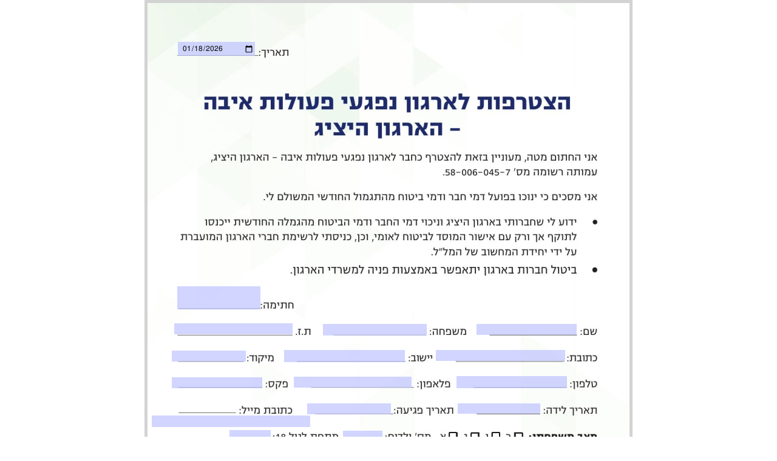

--- FILE ---
content_type: text/html; charset=UTF-8
request_url: https://public.pdf.efile.link/75/488/a89SXugSPv7WGO2JVPoJ5TRQUEuBmV1HIxN32T9XdP9w2jG1MGO2do9fKpX7mXr1
body_size: 229880
content:


<!DOCTYPE html>
<html lang="he">
<head>
    
    <meta http-equiv="expires" content="0">

    <script src="/libs/js/jquery/jquery-3.5.0.min.js"></script>
    <script src="/libs/js/velocity/velocity.min.js"></script>
    <script src="/libs/js/velocity/velocity.ui.min.js"></script>

<!--    <link href="https://fonts.googleapis.com/icon?family=Material+Icons" rel="stylesheet">-->
    <link href="https://fonts.googleapis.com/css?family=Material+Icons|Material+Icons+Outlined|Material+Icons+Two+Tone|Material+Icons+Round|Material+Icons+Sharp" rel="stylesheet">
    <link href="https://fonts.googleapis.com/css2?family=Kurale&display=swap" rel="stylesheet">
    <link rel="stylesheet" href="/app/css/base.css?v=0.02" type="text/css" />

    <style>
        /*body {*/
        /*    direction: rtl !important;*/
        /*}*/
    </style>    
    <link href="https://fonts.googleapis.com/css2?family=Rubik&display=swap" rel="stylesheet">
    <link rel="preconnect" href="https://fonts.gstatic.com">
    <link href="https://fonts.googleapis.com/css2?family=Harmattan&display=swap" rel="stylesheet">
    <link rel="stylesheet" href="/libs/js/jquery/jquery-ui.min.css" type="text/css" />

    <script src="/libs/js/jquery/jquery-ui.min.js"></script>
    <script src="/libs/js/purify/purify.min.js"></script>
    <script src="/libs/js/sign/signature_pad.min.js"></script><!--    <meta name="viewport" content="width=1240, initial-scale=1">-->
    <meta name="viewport" content="width=device-width, maximum-scale=1, initial-scale=device-width">

    <title></title>
</head>
<body>


<script>

    var app = {
        status: true,
        urls: {
            main: `/connect`,
        },
        inputAccept:{
            default: '.xlsx,.xls,image/*,.doc,.docx,.txt,.pdf'
        },
        tools: {
            isArabic: function(str){
                return /[\u0600-\u06FF]/.test(str);
            }
        }
    };
    const DOMPurifyConfig = {
        ADD_ATTR: [
            'attr-id',
            'attr-pvId',
            'attr-epId',
            'attr-prop',
            'attr-pvsel',
            'attr-align',
            'attr-group',
            'attr-index',
            'attr-is-hidden',
            'attr-ck'
        ]
    };

</script>

<script>
    tools = {
        base64: {
            encode: function(str)
            {
                return btoa(encodeURIComponent(str).replace(/%([0-9A-F]{2})/g,
                    function toSolidBytes(match, p1) {
                        return String.fromCharCode('0x' + p1);
                    }));
            },
            decode: function(str)
            {
                return decodeURIComponent(atob(str).split('').map(function(c) {
                    return '%' + ('00' + c.charCodeAt(0).toString(16)).slice(-2);
                }).join(''));
            },
            isEncoded: function(str) {
                if (str ==='' || str.trim() ===''){ return false; }
                try {
                    return btoa(atob(str)) == str;
                } catch (err) {
                    return false;
                }
            },
            getBlankImage: function( color = 0 )
            {
                switch (color){
                    case 0:  // transparent
                        return '[data-uri]';
                    case 1: // white
                        return '[data-uri]';
                    case 2: // black
                        return '[data-uri]';
                }
            }
        },
        cookie: {
            set: function(name,value,days) {
                var expires = "";
                if (days) {
                    var date = new Date();
                    date.setTime(date.getTime() + (days*24*60*60*1000));
                    expires = "; expires=" + date.toUTCString();
                }
                document.cookie = name + "=" + (value || "")  + expires + "; path=/";
            },
            get: function(name) {
                var nameEQ = name + "=";
                var ca = document.cookie.split(';');
                for(var i=0;i < ca.length;i++) {
                    var c = ca[i];
                    while (c.charAt(0)==' ') c = c.substring(1,c.length);
                    if (c.indexOf(nameEQ) == 0) return c.substring(nameEQ.length,c.length);
                }
                return null;
            },
            erase: function(name) {
                document.cookie = name+'=; Max-Age=-99999999;';
            }
        },
        date: {
            now: function( formatted = true ){
                let today = new Date();
                let dd = String(today.getDate()).padStart(2, '0');
                let mm = String(today.getMonth() + 1).padStart(2, '0');
                let yyyy = today.getFullYear();

                if( formatted === true ){
                    return dd + '/' + mm + '/' + yyyy;
                } else {
                    return {
                        day  : dd,
                        month: mm,
                        year : yyyy
                    };
                }
            },
            parseToInputDate: function( formattedDate = '0000/00/00' ){
                let f = formattedDate.split('/');
                return `${f[2]}-${f[1]}-${f[0]}`;
            }
        },
        validate: {
            isStringNullOrWhiteSpace: function(str)
            {
                return str === undefined || str === null
                    || typeof str !== 'string'
                    || str.match(/^ *$/) !== null;
            },
            isNumeric: function(x, noStr) {
                return (
                    (typeof x === 'number' || x instanceof Number || (!noStr && x && typeof x === 'string' && !isNaN(x))) &&
                    isFinite(x)
                ) || false;
            },
            isNumericString: function(str) {
                let letters = /^[-_+,.:\d*]*$/;
                return !!str.match(letters);
            },
            isMobile: function(){
                let check = false;
                (function(a){if(/(android|bb\d+|meego).+mobile|avantgo|bada\/|blackberry|blazer|compal|elaine|fennec|hiptop|iemobile|ip(hone|od)|iris|kindle|lge |maemo|midp|mmp|mobile.+firefox|netfront|opera m(ob|in)i|palm( os)?|phone|p(ixi|re)\/|plucker|pocket|psp|series(4|6)0|symbian|treo|up\.(browser|link)|vodafone|wap|windows ce|xda|xiino/i.test(a)||/1207|6310|6590|3gso|4thp|50[1-6]i|770s|802s|a wa|abac|ac(er|oo|s\-)|ai(ko|rn)|al(av|ca|co)|amoi|an(ex|ny|yw)|aptu|ar(ch|go)|as(te|us)|attw|au(di|\-m|r |s )|avan|be(ck|ll|nq)|bi(lb|rd)|bl(ac|az)|br(e|v)w|bumb|bw\-(n|u)|c55\/|capi|ccwa|cdm\-|cell|chtm|cldc|cmd\-|co(mp|nd)|craw|da(it|ll|ng)|dbte|dc\-s|devi|dica|dmob|do(c|p)o|ds(12|\-d)|el(49|ai)|em(l2|ul)|er(ic|k0)|esl8|ez([4-7]0|os|wa|ze)|fetc|fly(\-|_)|g1 u|g560|gene|gf\-5|g\-mo|go(\.w|od)|gr(ad|un)|haie|hcit|hd\-(m|p|t)|hei\-|hi(pt|ta)|hp( i|ip)|hs\-c|ht(c(\-| |_|a|g|p|s|t)|tp)|hu(aw|tc)|i\-(20|go|ma)|i230|iac( |\-|\/)|ibro|idea|ig01|ikom|im1k|inno|ipaq|iris|ja(t|v)a|jbro|jemu|jigs|kddi|keji|kgt( |\/)|klon|kpt |kwc\-|kyo(c|k)|le(no|xi)|lg( g|\/(k|l|u)|50|54|\-[a-w])|libw|lynx|m1\-w|m3ga|m50\/|ma(te|ui|xo)|mc(01|21|ca)|m\-cr|me(rc|ri)|mi(o8|oa|ts)|mmef|mo(01|02|bi|de|do|t(\-| |o|v)|zz)|mt(50|p1|v )|mwbp|mywa|n10[0-2]|n20[2-3]|n30(0|2)|n50(0|2|5)|n7(0(0|1)|10)|ne((c|m)\-|on|tf|wf|wg|wt)|nok(6|i)|nzph|o2im|op(ti|wv)|oran|owg1|p800|pan(a|d|t)|pdxg|pg(13|\-([1-8]|c))|phil|pire|pl(ay|uc)|pn\-2|po(ck|rt|se)|prox|psio|pt\-g|qa\-a|qc(07|12|21|32|60|\-[2-7]|i\-)|qtek|r380|r600|raks|rim9|ro(ve|zo)|s55\/|sa(ge|ma|mm|ms|ny|va)|sc(01|h\-|oo|p\-)|sdk\/|se(c(\-|0|1)|47|mc|nd|ri)|sgh\-|shar|sie(\-|m)|sk\-0|sl(45|id)|sm(al|ar|b3|it|t5)|so(ft|ny)|sp(01|h\-|v\-|v )|sy(01|mb)|t2(18|50)|t6(00|10|18)|ta(gt|lk)|tcl\-|tdg\-|tel(i|m)|tim\-|t\-mo|to(pl|sh)|ts(70|m\-|m3|m5)|tx\-9|up(\.b|g1|si)|utst|v400|v750|veri|vi(rg|te)|vk(40|5[0-3]|\-v)|vm40|voda|vulc|vx(52|53|60|61|70|80|81|83|85|98)|w3c(\-| )|webc|whit|wi(g |nc|nw)|wmlb|wonu|x700|yas\-|your|zeto|zte\-/i.test(a.substr(0,4))) check = true;})(navigator.userAgent||navigator.vendor||window.opera);
                return check;
            },
            isEmail(str) {
                const re = /^(([^<>()[\]\\.,;:\s@\"]+(\.[^<>()[\]\\.,;:\s@\"]+)*)|(\".+\"))@((\[[0-9]{1,3}\.[0-9]{1,3}\.[0-9]{1,3}\.[0-9]{1,3}\])|(([a-zA-Z\-0-9]+\.)+[a-zA-Z]{2,}))$/;
                return re.test(str);
            }
        },
        objects: {
            clone: function(object){
                return JSON.parse(JSON.stringify(object));
            },
            findById: function(list, id){
                console.log(list);
                return list.find(x => x.id === id);
            }
        },
        safety: {
            quotes: function(str){
                return str.replace('"', '&quot;');
            },
            sanitize: function(str, rules = DOMPurifyConfig){
                return DOMPurify.sanitize(str, rules);
            }
        }
    };
</script>

<style>
    #alert2Cover {
        width: calc(100% + 250px);
        height: calc(100% + 250px);
        position: fixed;
        top: -125px;
        left: -125px;
        background-color: rgba(0, 0, 0, 0.9);
        z-index: 10000;
    }
    #alert2Dialog {
        width: 100%;
        max-width: 290px;
        display: flex;
        flex-direction: column;
        background-color: white;
        border-bottom: 5px solid lightgray;
        position: fixed;
        top: 30%;
        left: 0;
        right: 0;
        margin: 0 auto 0 auto;
        transform: translateY(-50%);
        -webkit-font-smoothing: subpixel-antialiased;
        -webkit-transform: translateZ(0) scale(1.0, 1.0);
        z-index: 10001;
    }
    #alert2Dialog.dialog.large {
        max-width: 500px;
    }
    #alert2Dialog.dialog.medium {
        max-width: 425px;
    }
    #alert2Dialog.dialog.small {
        max-width: 350px;
    }
    #alert2Dialog > div.title {
        display: flex;
        align-items: center;
        padding: 5px;
        background-color: blue;
        color: white;
        border-top: 5px solid rgba(0,0,0,0.3);
        border-bottom: 5px solid rgba(0,0,0,0.5);
    }
    #alert2Dialog > div.title > span.material-icons {
        margin-right: 5px;
    }
    #alert2Dialog > div.content {
        display: flex;
        flex-direction: column;
        padding: 10px;
        overflow-wrap: anywhere;
    }
    #alert2Dialog > div.separator {
        margin: 2px 0 1px 0;
        /*border-bottom: 1px dotted #e2e2e2;*/
        border-bottom: 1px dotted lightgray;
    }
    #alert2Dialog > div.controls {
        display: flex;
        flex-direction: row;
        align-items: center;
        justify-content: flex-end;
        padding: 5px;
    }
    #alert2Dialog > div.controls > div.button {
        width: max-content;
        min-width: 50px;
        color: gray;
        padding: 5px;
        text-align: center;
        border: 3px solid lightgray;
        cursor: pointer;
        transition: background-color ease 0.5s, color ease 0.5s;
        margin-left: 5px;
        white-space: nowrap;
    }
    #alert2Dialog > div.controls > div.button:hover {
        background-color: blue;
        color: white;
    }
    #alert2Dialog > div.controls > div.button.last {
        margin-left: auto;
    }
    #alert2Dialog > div.controls > div.button.green:hover {
        background-color: green;
    }
    #alert2Dialog > div.controls > div.separatorV {
        height: 15px;
        border-left: 1px solid lightgray;
        margin: 0 15px 0 15px;
    }
</style>

<div id="alert2Cover" style="display: none;"></div>
<div id="alert2Dialog" class="shadow-5" style="display: none;">
    <div class="title">
        <span id="alert2Icon" class="material-icons">blur_on</span>
        <span id="alert2Title"></span>
    </div>
    <div id="alert2Content" class="content">Some text</div>
    <div id="alert2Separator" class="separator"></div>
    <div id="alert2Controls" class="controls center">
        <div class="button">Button</div>
    </div>
</div>

<script>

    let alert2Status = false;
    let alert2Lock = false;
    let alert2mouseX = 0;
    let alert2mouseY = 0;

    let alert2 = {
        base: function(title = '', text = '', controls = '', icon = '') {
            if( alert2Status === true || alert2Lock === true ) return alert2;
            alert2.setIcon(icon)
                  .setTitle(title)
                  .setText(text)
                  .setControls(controls)
                  .show();
            return alert2;
        },
        show: function( showCover = true, lock = false, instant = false ){
            if( alert2Status === true ) return alert2;

            alert2Status = true;
            alert2Lock = (lock === true);

            if( showCover === true ){
                let cover = $('#alert2Cover');
                    cover.velocity("stop").velocity('fadeIn' , { duration: 0 });
            }

            let dialog = $('#alert2Dialog');
            if( instant === true ){
                dialog.velocity("stop").velocity('fadeIn' , { duration: 0 });
            } else {
                dialog.velocity("stop").velocity('fadeIn' , { delay: 100, duration: 50 });
            }
            return alert2;
        },
        hide: function( instant = false, center = false ){
            let cover  = $('#alert2Cover');
            let dialog = $('#alert2Dialog');

            if( instant === true ){
                dialog.velocity("stop").velocity('fadeOut' , { duration: 0 });
                cover .velocity("stop").velocity('fadeOut' , { duration: 0 });
            } else {
                dialog.velocity("stop").velocity('fadeOut' , { duration: 50 });
                cover .velocity("stop").velocity('fadeOut' , { delay: 100, duration: 50 });
            }

            alert2Lock = false;
            alert2.setIcon()
                  .setHTML()
                  .setViewAlert()
                  .setControls();
            alert2Status = false;
            if( center === true ) alert2.center();
            return alert2;
        },
        cover: {
            show: function(){
                let cover = $('#alert2Cover');
                    cover.velocity("stop").velocity('fadeIn' , { duration: 0 });
            },
            hide: function(){
                let cover = $('#alert2Cover');
                    cover.velocity("stop").velocity('fadeOut' , { duration: 0 });
            }
        },
        setIcon: function(icon = ''){
            if( alert2Lock === true ) return alert2;
            icon = ( icon === '' ) ? 'blur_on' : icon;
            $(`#alert2Icon`).empty().text(icon);
            return alert2;
        },
        setTitle: function(title = ''){
            if( alert2Lock === true ) return alert2;
            $(`#alert2Title`).empty().text(title);
            return alert2;
        },
        setText: function(text = ''){
            if( alert2Lock === true ) return alert2;
            $(`#alert2Content`).empty().text(text);
            return alert2;
        },
        setViewAlert: function(){
            if( alert2Lock === true ) return alert2;
            let a2 = $('#alert2Dialog');
            if( a2.hasClass('dialog') ) a2.removeClass('dialog');
            if( a2.hasClass('large' ) ) a2.removeClass('large' );
            if( a2.hasClass('medium') ) a2.removeClass('medium');
            if( a2.hasClass('small' ) ) a2.removeClass('small' );
            return alert2;
        },
        setViewDialog: function( size = 'large' ){
            if( alert2Lock === true ) return alert2;
            let a2 = $('#alert2Dialog');
            if( !a2.hasClass('dialog') ) a2.addClass(`dialog ${size}`);
            return alert2;
        },
        setHTML: function(html = ''){
            if( alert2Lock === true ) return alert2;
            $(`#alert2Content`).empty().html(html);
            return alert2;
        },
        setControls: function(controls = ''){
            if( alert2Lock === true ) return alert2;
            let aControls  = $(`#alert2Controls`);
            let aSeparator = $('#alert2Separator');
            aControls.empty();
            if(controls === ''){
                controls = [
                    {
                        label: `Ok`,
                        command: function(){ alert2.hide(true); }
                    }
                ];
            }
            if( controls !== 0 ){
                aSeparator.velocity('fadeIn' , { duration: 0 });
                controls.forEach(function(v, i){
                    let bId = `alert2Button${i}`;
                    let bCommand = v.command;
                    let button = `<div id="${bId}" class="button">${v.label}</div>`;
                    aControls.append(button);
                    $(`#${bId}`).click(function(){
                        bCommand();
                    });
                });
            } else {
                aSeparator.velocity('fadeOut' , { duration: 0 });
            }
            return alert2;
        },
        lock: function(){
            alert2Lock = true;
            return alert2;
        },
        unlock: function(){
            alert2Lock = false;
            return alert2;
        },
        hold: function(){
            alert2Status = true;
            return alert2;
        },
        release: function(){
            alert2Status = false;
            return alert2;
        }
    };
</script>


<script>
    let courierInProgress = false;
    let courier = {
        postData: function ( url = '', data = {}, response = false, callback = function(){}, async = true )
        {
            if( app.status === false || courierInProgress === true ) return;

            let form = new FormData();

            $.each(data, function(key, val){
                form.append( key, val );
            });

            $.ajax({
                url: url,
                type: 'POST',
                data: form,
                async: async,
                cache: false,
                contentType: false,
                processData: false,
                beforeSend: function(){
                    courierInProgress = true;
                },
                success: function(res){
                    courierInProgress = false;
                    callback(res);
                    return (response === true) ? res : true;
                }
            });
        },
        postFiles: function (url = '', input_file_ids = [], data = {}, response = false, callback = function(){}, async = true )
        {
            if( app.status === false || courierInProgress === true ) return;

            let form = new FormData();

            $.each(data, function(key, val){
                form.append( key, val );
            });

            input_file_ids.forEach(function(val, index){
                form.append( 'file' + index, $('#'+val)[0].files[0]);
            });

            $.ajax({
                url: url,
                type: 'POST',
                data: form,
                async: async,
                beforeSend: function(){
                    courierInProgress = true;
                },
                success: function(res) {
                    courierInProgress = false;
                    callback(res);
                    return (response === true) ? res : true;
                },
                cache: false,
                contentType: false,
                processData: false
            });
        }
    };

</script>
<div id="signWindow" attr-eid="0">
    <div id="signWrapper">
        <canvas id="signCanvas" width="500" height="350"></canvas>
        <div id="signControls">
            <div class="signBtn jsSignBtnSubmit">Submit</div>
            <div class="signBtn jsSignBtnClean">Clean</div>
            <div class="signBtn jsSignBtnCancel">Cancel</div>
        </div>
    </div>
</div>

<div class="wrapper">
    <div id="topBar" class="mainBar">
        <div class="bar">
            <div class="logo">מערכת טפסי PDF אינטראקטיבית</div>
        </div>
    </div>
    <div id="midBar" class="mainBar">
        <div id="container">

        </div>
    </div>
</div>

<script>

    let signWindow = $('#signWindow');
    let canvas = document.querySelector("canvas");
    let sign = new SignaturePad(canvas, {
        minWidth: 1,
        maxWidth: 3,
        penColor: "rgb(0, 0, 0)",
        backgroundColor: "rgba(0,0,0,0)"
    });
    let pdf = {"id":488,"key":"a89SXugSPv7WGO2JVPoJ5TRQUEuBmV1HIxN32T9XdP9w2jG1MGO2do9fKpX7mXr1","title":"15TXpteY16jXpNeV16og15zXkNeo15LXldefINek16LXldec15XXqiDXkNeZ15HXlCA=","pages":[{"content":"data:image\/jpg;base64,\/9j\/4AAQSkZJRgABAQEAYABgAAD\/\/gA7Q1JFQVRPUjogZ2QtanBlZyB2MS4wICh1c2luZyBJSkcgSlBFRyB2ODApLCBxdWFsaXR5ID0gOTYK\/9sAQwABAQEBAQEBAQEBAQEBAgIDAgICAgIEAwMCAwUEBQUFBAQEBQYHBgUFBwYEBAYJBgcICAgICAUGCQoJCAoHCAgI\/9sAQwEBAQECAgIEAgIECAUEBQgICAgICAgICAgICAgICAgICAgICAgICAgICAgICAgICAgICAgICAgICAgICAgICAgI\/8AAEQgEYwMaAwEiAAIRAQMRAf\/EAB8AAAEFAQEBAQEBAAAAAAAAAAABAgMEBQYHCAkKC\/\/[base64]\/j5+v\/EAB8BAAMBAQEBAQEBAQEAAAAAAAABAgMEBQYHCAkKC\/\/[base64]\/j5+v\/aAAwDAQACEQMRAD8A\/[base64]\/1px3NobFYwlZNyjioa0QSOlQmFTnGQa0lG4pRuVKKVlKEg0lZtEODQjdD9KbL1X6U5uh+lNl6r9KRcNiKiiigslP3PyFRVIf9WfqP5VHQBq2f3H\/3qt1RsSxVwfWr1dABQfun6iilUFyFHPNCBCDkgAVZjtOpYjB5qxHAqgEjJqetYxsaxjYQAAADpS0UVZYUUUUAFQzKWAIxxU1OVVbKkE5pSV0JxvoZtFXJrUoMqGb19qpkEcEYNYtWM5waCiiikQFFFFABRRRQAUUUU47ilsWbT\/j5hH1\/lW\/1rn7T\/j6h\/[base64]\/[base64]\/rUFTREbHGRnNaxirXNobDqKKKsoa6K4wRVcwsobBB5zVqipcUDVzOIJBB4NNkOcVbeLJZgcD0qq8btjGR+FRNWBR7ENFKQQcHrSVAExA8vrzwahoooA1rQ\/I\/4D8qtVT0\/czyKAWHXGK2o7cA7mwR6eldNFXV2VFXIIYjIDnge9XUiSP7oxTwAvAAFLWvIjTkQUUUVRQUUUUAFFFFABU0AzIBUNT23+tH0NBUNy03U\/WqstsjglR89Wm6n60AkHIqXFM2MOSJo+tRVuvGsgwwBzWXcW7RuWB+TpiplFWOSVFrUrUUmR6ilrMzswooooEFFFPWNmIGCB64px3GlcltTieE+5\/lXQA5ANYtvHslTPPX+VbK9B9K6oHXT2FooorU0CiiigAooooAKKKKACmlFJyRzTqKACiiigAooooAKKKKACiijIHU4pNgFNZtuOM0xmOTg8U0knqazcmAkh3j0xUsf3F+lREEg4BPFSx\/cUd6uLuA+iiiqAKKKKACiiigAoIyCKKKAKslqsmTuKt6iqboY+G5xWtUciK4OVBqeRE8qEhGI1FS0yP7i\/[base64]\/8AdNajDcMEmovKI5BLn0qErmUo9SgUcfwmp44jnaUz3zVyOB2DM5GM5xjpVoqi424PHXFV7Mgm0+BYd4U8YArSqpbdXq3XZHRWOiOisFFFFMAooooAKKKKACiiigAqe2\/1o+hqCp7b\/[base64]\/AFjVCys2MAmplEUloQ0UrAqQCDSVk0ZcrCiiigQUUUUAFFFFABUsSja55zmoqni+4\/[base64]\/0pY+9aw2AkoooqwCiiigAooooAKKKKACmv8AdNOpr\/dNAEQ6Q\/Wp6ZH9xafQAUUUUAFFFFABRRRQAUUUUAFV6sHgE1SY5JIbjNBlKLueeUUUV8+eYFB5BFFOEUkmAgOTxkVpCFwSItg9TWhZWO4l5RheoHrV6GyFphn\/AHjnnmruc84A9h2rqjGxtGNgQKgwqIB9KKKKooKKKKAKcv8ArGpqsVzjFOl\/1jVHQArnf1AqFlC4xmpaKmUbgVsjpkZpacyKoLgHNMBz2IqHCxlKFhaKKKggKKKKACp4vuP9agqeL7j\/AFpx3NabvoLRUU08VvG808iQwIpd3Y4VFAyST2HFfIvxl\/a8s\/hnY+C9Z+H3wN+Of7UXhvW4JriDVPhnp1trFnbqjBcSzeei5YlgNuQdjdMVuaRV3Y+v6cqsxwBX5S6h\/wAFbfg5p37M15+1TcfBP9o+T4d6b4wv\/BXiK1TQ4DfeFr60mWCZ7+Pz9scQmdYwwZju7Y5r1X41f8FHfCX7OWt+LH+KP7NP7W2l\/CXQ1jn1P4hWfhD7b4ftbRkR2u2lhlaXyED\/ADv5fy7WJGBmrUDRUnc\/RiC1VQHOCx65q3XyB47\/AG2vgz8Nfit8Afhr4yfX9J0b4nQY8GeLzAr6Dqd8UEkVg90rEw3M0bb4hIqrKAQrFhtrG1j9uPwNDd\/tV6V4N+Gvxf8Ail4g+EWoaZpniHTfD2mRXFzf3F3bR3IWyRpV8zyoZkeTcV2g96uMbG\/sz7Yor8VIv+C23wtk+CFr+0q37In7bUPwAmhS5Txc\/hW0GnCFpxAJDJ9ryE8w7c4r9oLC8i1Gys7+AOIJ4UmTcMHawyM++DVCcLFuiiigggBIORUynIBqNPvMPSpaACiiigAooooAKKKKACiiigAqe3\/1oqCpoBmQCgqG5bbqfrSUrdT9aSg2CiiigAooooAKKKKACmlAwIwMmnUUAV2TyXj57960B0GKyr4\/[base64]\/CnUVYzwfWP2jPh\/4f1fUtC1XQ\/ja+o2kz28zWPwy8SXtuzqSCYri3sZIpU44dHZSMEGs7\/hqP4X\/APQB\/aB\/8NJ4r\/8AldX0TRQB87f8NR\/C\/wD6AP7QP\/hpPFf\/AMrqP+Go\/hf\/ANAH9oH\/AMNJ4r\/+V1fRNFAHzRN+1J8MfMbHh79oEj\/skvir\/wCV1R\/8NSfDL\/oXv2gf\/DTeKv8A5XV9Hy\/6xqjoA+dP+GpPhl\/0L37QP\/hpvFX\/AMrqP+GpPhl\/0L37QP8A4abxV\/8AK6vouigD50\/4ak+GX\/QvftA\/+Gm8Vf8AyupD+1F8MT18O\/tA\/wDhpvFX\/wArq+jKKAPm5v2ofhmrH\/in\/wBoEr\/2SXxV\/wDK6m\/8NSfDL\/oXv2gf\/DTeKv8A5XV9J8dxkUx1ByR8o9KVkKyPm\/8A4ak+GX\/QvftA\/wDhpvFX\/wArqP8AhqT4Zf8AQvftA\/8AhpvFX\/yur6LorFxaCyPnT\/hqT4Zf9C9+0D\/4abxV\/wDK6p4\/2pPhjsb\/AIp79oE\/90m8Vf8Ayur6Eq5axNMGUcLnk+lawWg4rU+e7H9oT4d+KLoaDZ+F\/jddXF0jxCK7+GfiKzilG05Vp7ixjhQEbh87qOcZ5rQ\/Zbk8A33wE+Hd78M\/g34s\/Z\/8AvaSHTvB2ueHToN7ocfnybo5tPPNuS+5wp6hg38VfRccKR4wMn1p7ruXHGcggntW0Y9zoSSdz8IP+Cf37P8A8O\/2oP2Mv21\/gb8U7TVr7wFr37Q3xAi1GKyujbzSLFrizIFlAJU74U\/Amv0r\/bc8H6t4i\/Yn\/am8F+ENA1nxPr958ONe07TdOsbeS5ur6dtPljihhhQF5JGJChVBJJGBzXq\/wZ+BPwy+AGh+KfDnws8Pt4d0nWvEWpeK9RiNzLN5+p3svm3M2ZGYrvfnaPlHYCvX60KUmfzpXX7J3j\/9rtf2Cf2Pvjz4M+Nfhj9l7w5+zbZa\/wCIFhtL7S4YfHIis7SyS5ugqYvrARz3CWrMCsmGdGC4HqP7Elx4n\/Yv\/ZV\/al8AfGX9n79o3xJ8aPDfjC\/HiTxLofhTWPEd58Zp7uNEtfENk4SR7ppIVgjnjjOLZoWBVFxX7uUUGnOj+cTXf2c\/jv4d\/wCDdLR\/2frr4UePbr45ReB7GOTwnYaXNd6tHM+rx3HkG1iDSGVY33MgBK7Wz0Nf0P8AhmKWDw7oME8UkMyWUCOjLhkIjAIIPQjHStyigycmwooooERJ94nvUtRJ95h6VLQAUUUUAFFFKRgKfWp50AlFFFNMAoopCQoJJAApgLT4XHnKqsN2DkVjXV7\/AAxg4PGc1JpPzXbMSSdh6mlzLYcJK9joutFAOQDRTNwooooAKKKKACiiigAoopCcDNAFK+\/1S\/7w\/rXOg8A10V\/\/AKrPow\/rXOL0H0rOocdWPvaliCZoXDZOPQV0FrfpPw5CvjpXMUoJUggkH2qYyaLhUSO2DDGc4pa5+z1BkxHLyvUEmtyKVZV3IciuqnK5vGSexJRRRWhQUUUUAFFFFABRRRQAUUUUAFFFFABRRRQAUUUUAIQCCDyKAABgcClooAKKKKACiiigAooooAKKKKACmv8AdNOpr\/dNACR\/cWn0yMfIlPoAKKKKACiiigAooooAKKKKAGuSBxWczOWbGevpWkw3DGcVU8v3rKTdzOUexzcEMUQUJktjkmrFSSKVONuBUdchxhRRRQAUUUUAFFFFABRRRQBTl\/1jVHUkv+sao6ACiiigAooooAKKKKAGsgIOODVRlkXP3j6VfSOSRsKoxWnFaqEAcbm96TVyoq5iwwMdru7H2NbFqAOlK9qQCRkUWwwSD1zTirFqCLlFFFdBYUUUUAFFFFABRRRQAUUUUANBUk4xmnVEnU\/SpaACiiigAooornAKQMD0OaRmCgluFArDu9TWMlLfLN\/e7U\/aWQm7K7NaWdY1yCCay5rozHnKr1xWMlxNI53yFqtq6scCsJVubYzVVPYkYgn1Faekn9\/IB97YcVlVq6OM3TH\/AGDW9PoOn8R0Q4ApaAcgGitzsCiiigAooooAKKKKACkYZBApaKARRv8AmEj3Fc4vQfSujvv9Uv8AvD+tc4vQfSs6hyVpXkLRRRWZkHXrzVmC5mhI2l2Qds8VWqaFHkYqozRdjTZ0lreJcDAwjDqDV0EHoc1iQWix\/OSS\/[base64]\/1qWs4xaAKKKOnJ6VowDoCe1QTXUNupeQ8AZxVC71FEDoqlmFc9NNJOA8jE+g9K5HUtsY1ZtLQs3mpSznbEdkf86osykEA1HRWbk3uck6l9wyR0OKVWKkEdaSikZwlY0YbjfkOoHoa29JwZ5AOSUOK5YMSAvQetdDoLH7Syk5AQ4\/StKXxHdQmro6scAUtKeCRSV2HeFFFFABRRRQAUUUUAFFFFAFG+\/wBUv+8P61zi9B9K6O+\/1S\/7w\/rXOL0H0rOocVT4mOCk9BSZAx78VKnIwPvVpw2AXDyA+wPY0oxZMVqVYLKSYEvhE\/U1rRwxxDEa4qQ8gDp9KK1sdUWkFFFFBLJVlIHPbpViN94JIA5qlS5I6EirjJIuMu5foqKOQMoJNSAg8irUkzQWiiiqAKKKKACiiigAooooAKKKKACiiigAooooAKKKKACiiigAooooAKa\/3TTqa\/3TQA1CAiA96kqJQCsZ9KloAKKKKACiiigAooooAKKKKACqTk7m5PWrtViqkkkc1LkkRKLuUKKKKxMgpGRXUhgc44paKAKbQ+WMio60DyMHpVWWIg5HTrWUo9jKUexDRQeOvFFRYiwUUUUAU5f9Y1R1JL\/[base64]\/wDH3J\/uH+YrnV6j610Ogf8AH3J\/uH+YrSl8R2Yf4kdaOn4mloIwSB60V2HqBRRRQAUUUUAFFFFABRRRQBSvwfJDdfmH9axLW2knAcL8g65roZ4vMCAkYz0poUINqgAe1Jq5nKkm7sjggih5UHNS0UU0S9NEFFFFBIUUUUAFFFFABT4nKuEHemUJ\/ro6uG5rGTZoUUUVqWFFFFABRRRQAUUUUAFFFFABRRRQAUUUUAFFFFABRRRQAUUUUAFNf7pp1Nf7poASP7i\/Sn0yP7i0+gAooooAKKKKACiiigAooooAKrFlBIJ5qzVJgSzYB61LimZym0ypRRRWJmFFFFABSgBiAelJTk+8KAIp4VcntVNlKHGOK1ioPUVCY\/MJ3Dmk1cTVzOoqV4HViQSR6VF0ODwaxcbGfIypKCZSPUZqWOAkqSM1bjt1Zt7Dn3r88f8Agq38c\/jv+zb+w58W\/jB+zTFPL8YtLl0xdLWPSP7TYiW\/gil\/0Yqwf93JJ2469q7suwM8RXhRg0nJpa6LUmb5E5PZH6KxxhB05qSv884f8FxP+C6RXedH1npuP\/Fpk4\/8l64LxP8A8HDH\/BYPwVqEWk+MfGPhrwnqrxCdbbU\/h7aWsrxkkBwkkSkqSrDOMcGv1mh4KZtVly0p05PXaa6fI8r+36VruLS9D\/Ruor+aD9s\/\/goZ+3Z8Ov8AglZ+w9+0\/wDAOb+3Pjv42TS5vEs1l4VTUkmSawlmkZbURssS70XkAAcDvX4L67\/wXj\/4La+F9Mutc8TSHw7okABnvL74XQ28EWSAN0jwBRkkDk9TXi5P4Y4\/HU3Uozho3GzlZ3TttY6K2bU4O0kz\/RHor+XL\/ggF\/wAFQ\/2wP2+\/it+0F4W\/aX8Y+GvE+i+HvD1jqOmR2Oh21gYZpLlo3LNCAXG0Dg8A\/Wvmj\/gsX\/wVt\/4KWfsb\/tnfEz4dfA7UrTQPgLptnpLWV9eeCYry3E81nG8o+2SxkMfMZvl3cdO1c1Hw6x880llCcVWir6uy9E+4\/wC1aXsvbLY\/skor+Y7\/AIIaf8FBv21f+Ckfw\/8A21rD4vfFjQtM8aeHLbQbfwlq9h4asoho91eR6lvllgCBLhQ9rbnYwwQrAEbsj80\/iL\/wW0\/4Ks\/sBftpRfBn9uBvCHjjwNo2pqdXsrDw1aWR8QaLI7pHfafcxKrfMuHTP8SMjhSGA1o+GmYVMbWy+Lj7akruN9XpfTuVLM6ajGb2Z\/c7QfvH6CvyM\/4KE\/8ABQi0+Ef\/AAS\/8Z\/tt\/sxeONE16bUrDTH8G6q1ulxFLNdXkUOTC4wWQNMGRxlWjYEAqRXxB\/wb\/f8FBf21f8AgoDe\/tG+J\/2mfGXhzxJ4K8NxaVY6RHp+h21jtvZzM8rO8KKWAjiiwD\/fNeJQ4Sxc8vqZk0lTpy5XfR39DZ4yHtVS6tXP6UqKK\/ix\/wCCr\/8AwV7\/AOCof7Jv7Znxx+HnwdvINA+AeiXFjFpd\/e+B4bq3XzLWF2BvJIiHzJKwGW7AVlwzwziM1xH1bDNKVr6u3y9R4zFxow557H9p1Ff5zvhf\/g4H\/wCCyXjhrxPBXiTR\/F7WwU3I0r4c2139n3Z2l\/LhbbnacZxnBqr4n\/4OFf8AgsF4Kv49I8a+MvDvhHVHiE62+pfD20tZjESQHCSRKSpKsAcEZB9K++j4JZw5+yUqfN25tfuseZ\/rDQtzWdvQ\/wBGyiv5vv2tP+CgH7cHgX\/gj9+yP+1n8EJl1v8AaK8Wy6GdemtPC8eoJJFcWV1NMy2aoyRjfDFyBgdO9fi\/+xD\/AMF6f+Clnxo\/bR\/Zj+B\/xN+Ivgi78H+JPH+jeHdcsk8JWVtO1tPeRwzRh1QNG+GZcjBU89q+eyzw3zDF4epiqLjy0+a+uvupt9PI6amb0ouKfW34n9Ln7c\/\/AAW3\/ZH\/AOCffxntvgX8bvC3xx1jxjLo8GuLN4d0ezubUW8ryIg3zXcLb8xPkbce9fpz8GPir4c+Onwk+Gfxo8HW2rWnhLxXoNh4i0yO\/jSO5S1urdJ4xKiM6q+yRcgMwB7mv4Uv+DmL4U\/E\/wAaf8FCtE1jwd8M\/HfizSh8P9Jga60zR7i6iLi4uyUMkaEbhkHGcjNfM\/hT\/gtV\/wAFev2ZPhN8Ovh3BcJ4C+G\/hvSbHw1ox1n4dwxqlvbwCOGNp54R5knlxZJJycH0r62j4WU8dleGxGXSSrTvzJy37WS\/U4lnbhVnCt8K2P8ASRprNtOMZr+QT\/glz\/wU0\/4Kcftf\/CX9vH41+PvHXhzXPDXw3+HOo3fh62sPCFpG974ma2nmtUAjTMoQWrloh182MHqM\/kV4k\/4OGf8Agrz4P1STRfF\/jnw54V1lUWRrTU\/h\/Z206qwyG8t4VYA9sivCwvhNmVbE1cJTlB1KVuZc3f5dOp0SzujGKk72Z\/osajdPDhIcLnuaw8lmyxJJNfjr+3F+1N+1N8O\/+CRfg\/8Aa\/8Agx4k0XS\/jjD4O8J+K9VuZ9Ihube6ju4bb7biBwURQbkyjAGAmBxzXxH\/AMEE\/wDgql+0d+3j8Qvj78Nf2mfFPh7xDrmi6PY67obWWjwWBFt55hudywqN\/wA0tvjOSM18j\/qbjamAq5mrOnSfK1fW+g6mOj7RUurP6YJfvmo6\/mr\/AOC+n\/BTP9qn9gnxr+zZ4e\/Zu8V+G\/C8XiPS9YvNZF\/otvqBmaGa2SIoZQdgHmS9OuR6V7f8Bf27P2lvG\/8AwRH+In7bvirxLoNz8f7Hwz4j1ay1GPSYY7dJbWeRICbUDy2ACDII+atI8CY14Ghj01yVpcsddb3tqc0sZH2kodj95aK\/zwfDX\/BwH\/wVz8Z30mmeD\/F3h3xXqSR+a8Gm\/D61uZETIG4pHESBlgM+9dv4Z\/4OMv8Agp38KPHFjH8YtN+HviqxiaOS90HW\/CX9k3EsJP8AA8PlyRkhWAZgw4PynpX2dXwKzqLcbwckr25lf7jjjnFJ97H+gPRXg\/7MPx88LftR\/AD4T\/tAeDILqz8O+KtGg1SG2nIMlo7ZWSFyOCySK6EjqVJ6EV1\/xm1\/xD4U+EHxU8UeEkaXxTpvhzUtQ01Vh84tdRW0kkY8vB3fMq8YOelfkDwdRVvYSVpXtZ9z01NNcy2PSaK\/zvfEf\/BwN\/wVx8G6gNI8YeMPDXhPVTGJRbaj4AtLeVoySA4SSINtJDAHHb2r+lj9rT9s79r3wJ\/wRk+BP7bXwk8WaBp3xtuPDnhHxJ4pvZtFtri3uob62jW6227r5cY8+5hcbQCAu0dTX6JmnhVmOElh4zlFqvJRi09Lu34anFTzGnOMpL7O5+9a9R9a6LQeL1\/+uZ\/mK\/mk\/wCCBf8AwU9+P\/7fF3+0d4P\/AGl\/E3h\/XvFvhuPSNS0WSx0qGx3WcxuI7gMkKjJR47fk5P7z0rg\/+C8P\/BU\/9rz9gX41\/A3wR+zT4x8MeFNM1vwvc6rqkd\/oVtftLKLxo0KtKrbRtQjA69a4MP4d5hLOP7Gsvarz02vud1LHwjTVZ7H9YrdT9aSvxc\/Zb\/a8\/aW+LX\/BGl\/2vtf1Sz1\/9pCbwL4i1y0nstHjEc17bzXa22yzjXa3ywwjaB8xByM1\/Jv4n\/4OBP8Ags54Ejs5PHPiHTPByXDFIDq3w3trTzmXqE8yEbiMgnGcZr0Mj8OcwzCpVpUHDmpS5WnK12u3c7cTm9Kkk5p2avsf6NdFfjn\/AMEp\/wBsj43ftZf8EytP\/aX+Luu6XrXxe2+JluL210+K1gL2lxOIMQRgIMIkWeOTnNfyDaD\/AMHFX\/BXjxPqkGg+GfH\/AIR8R61Lu8mzsfAdlczy4yfljSIscAHt0FXlXhpmOMrV6FNxToy5ZXlZX128tCcRnFKnGEmnaSuj\/SFor\/Otf\/g4n\/4K8\/CrxFpMnxPfwcY2\/fDSvEXgBNPW+iHBwyCGUDJA3K3BIzmv6yPg3\/wUb8SftZf8Epfit+2n8GtDbwv8YdL8E+I5l0lIPty6f4isLSV0jjjIPnRs6xOqkElZFB5BrPP\/AA4zLLoQq1uVwm0rqSau+48LnFKq3FXTXc\/Yqiv843xV\/wAHB3\/BZPwJcWlr448U6J4NubhWkgj1X4dWto06g4LIJYVLAHjIzzX9rv8AwSe\/aK+KP7WH7AP7Pvx\/+M+q6drfxL8QW2oyandWlnHaxStFqVzAhWGMBUwkKDgc4z3qeJ\/DzH5ThoYvEuLhJ2XLK+tm\/wBB4LN6VebpxTTXdH6K0Vz\/AIqvrzTvDuuXmnFhqMVnPLBhN37wISvy9+ccd6\/zp\/FH\/Bwx\/wAFifBN5b6d408XeH\/B+oSx+dHb6p8PbS1kePJG5VkiUlcqwyPQ1xcK8F4zOOdYRx9ze7sXj8yp4e3P1P8AR0k6w\/7x\/lUdfyq\/tY\/8FMP+ChHgv\/glb+wB+1N8D7ka98b\/AB1KzeLZ7DwhHqMbw\/Z7h9wt1jdYBuiQZCgdq+CP+CYf\/Bcz\/gol+07+3p+zj8Avi\/8AEXwTrHw78R6tc2WrWtt4Ws7WWWNLK4lAWWNAyHfEhyPQjvXqYfw1zGphKuMi48tNyT1193R6W+4wrZtTUows9T+6Giv5xv8Agu1+3b+3t+xvrf7ONn+xlZ6ldWeu2esS+IDD4RXW9rwvbCHcTG\/lcSTccbsdeK\/Cv9mX\/g4A\/wCCnnjX9q\/4AfCL4p+P\/BsfhvV\/H+h+HvEOnv4Ns7S4S1n1CGG4jJ8tXik2PIOxBxRk3hnmOPwX17DuLjZtrmV0k7ar8iMRmtKlU9nI\/wBA2iv5ev8AguN\/wUM\/4KK\/sg\/Hv4UeC\/2ObXUrnwXqXhZtR1RovBS6wFvBcyrgymJ9nyRj5cj1r8P\/APiId\/4LBfCvW9K1D4n23hGTTnfI0\/xF8Php8V6AeVV0EEmf91uOtb5F4W5jmOHhiMNKDU9k5WfpYzr51RpzcJ308j\/RFor8xv8Agmb\/AMFCvDX\/AAUw\/Zgn+K3hmyn+GvxCsp5tB8R6XHKLg6LqIjDLNA0i4kidZElTcp6FGyVOf5uf21P+CsX\/AAWM\/wCCbH7WVj8MPj14p8BfEn4aR30ep6Xcp4RtLODxnogl+by5ol3QTFcxsASY3xwQQT42V8E4zFYupgY2jWh9mTs3bt3OnEZhTpwjV3i+p\/b\/AEV+XfjH\/go58PPGf\/BMj4p\/t8\/APxDZX1jY+Cb7VtPW4RXfStXSLYtrdRHjzI52VGQ8NgEZVga\/HX\/gg1\/wVC\/b1\/4KAftMfE\/wn+0H4+8Ka98KPDfg6TU5YbDw9a2Uj6jJdQRW4aWJFbbsF2SO5UdqzwvBeOqYXEYxpRjQdp3dmn2Kq46nGcae7kff3wc\/4OCv2I\/jh+0n4R\/Za8IeEP2hrT4i614jfwvaXGoaHYxWCXiuyZeVL1nEe5MZCE8jiv3OiYNLGR0r\/KBstI\/aw+AH7XepfHf4V\/CP4mWPjnw541v9Y0a9l8I3N1DHOt05RzG0RSRTnoeMHPav0J8Qf8HDP\/BYDwXqK6R4r8a+GfCuriMS\/ZdS8AWdtMEPRtkkSnB7Eiv1LPfBt1KlP+xpRlFx1Tmm7\/LoeJg8\/wCRP26e+mh\/pD0V+a\/\/AASX+Kv7Tnx1\/Yg+E3xt\/ay8QadrvxP8XJNr1uLXTIbGO00qR8WieXEqhi0aiXcef3oHYV+gnjK+v9M8IeKtS0okapb6bcz2xCbyJViYr8vfkDjvX4rjMFKjXlh5NOUXZ22uj6unVU4qa2Z0lFf5yvjz\/g4K\/wCCyHw71WSy8X+JtJ8HiWaYWi6r8OrW1M6K+Mp5sQ3AZHIzjIyavaB\/wXs\/4LceLNLt9c8LTS+JdEmJEV5p\/wAL4LiCXBIO2RICpwVYcHtX6ZDwbzZwVXmpqL6uWn5Hiy4hoqThZ3Xkf6LlFf57P7OH\/BwH\/wAFSPHv7TnwQ+EvxB+I3g+DSNW8baV4f1mxfwbY204imvY4JomPlh43AZx2KkV+iP8AwWn\/AOCsn\/BSf9i39sDxV4D+AGoW+g\/Amy0PSLpb678GQ3ttFdTxnzAb2WIrkuUAUtweB1rgxHhZmdLGQwMnDnnFyXvaNJ23sawzyjKm6ivZH9itFfzIf8G+X\/BTP9rj\/goNrP7Vdn+0z4u8O+KLbwrbeHpNFGn6LbaeYXunvxNv8lRvBFrDjPTB9a\/G39sn\/gvp\/wAFNvhH+2H+0T8Ffhl8RvB6+FdB8capoGiWZ8H2NzN5MV08UUe5oy7thVGSSSTWOD8Msyr4+rl1Pl9pSUW9dPetbp56l1c6oQpRrPZn+gDRX+c\/rv8AwcC\/8Fofh9HZat47udN8P6dI4SM618NobSKduu0ExRkkgHgNn6V\/TT\/wS7\/4K5eMP+ChX7I37RPi3VvC2jeDv2jvh9pNzJd2+lRvJZ6k72k8lpdW8Mu5gGkt5FaJi+Cg5w4rPPPDXMsBh1iqvLKndJuLva\/cMNnFKrLkV0z996K\/zvG\/4Ll\/8F1o95Ola2IVzl\/+FTR4AHfJt6+yf+Cd\/wDwcvfHnX\/jt4J+C37b+ieCdU8H6\/qMOiJ4o0nTTp17oF3NKI45buAExSQB2CvtRGQZb5tpU92K8Jc2p4eWJhyTjFXfLJN29NzKGf0HNR1XTVWP7eqK\/mx\/4OBf+CiH7X\/\/AAT90f8AZg8Q\/sy+MtA8N6d4nn1u11n7foltf+ZJbpaPDt85W25E8vTriuP+En\/BSz9tb4wf8EOPGv7XPhDUY\/Ff7Xttr02gWcml+G4p2lf+0oolMVhGhR3EM4x8pGQGxXz9HgzFzwdLH3iqdSXItdm21rpotDrlmdJVJUuqP6fqK\/zrfhR\/wcLf8FRf2ZvjPHpH7UF3N8RtEtbtF1\/wl4n8Nw6TfxQsQSYJUiikgk2sCpdWTplcHNf18\/tpfF\/9qj4gfsF2n7Tn\/BOLx3YReNBo1v40sLO\/0a3vf+Ek0ZrcyyW6RzKdlyEIdQvJZGQA7lrqz3gHG5fVpU67jy1XaMk\/d+\/\/AIBnhs2p1YycE7x6dT9WaK\/jN\/4I6\/8ABfz49\/Hj9qW3\/Z1\/be8U+Fbux8VKLDwrq1tpMGnf2dq6litrceUqqyzA+WpPIlRB\/wAtOOx\/4Lof8Fmf2wP2K\/2v\/D\/wJ\/Zg8a+FPDPh628I2Wpayl9oVtfySXs8szAh5lYqvkpH8o7jPet5eG2aLMllbivaOPMtdGvUSzmh7H219PxP7AaK\/mj\/AOCiv7cv\/BRb9nD\/AIJ2\/sIfGP4N3MmvftE+L7fS5PHL2ng+PUUEk+kfapFFssbLCqysF3AD7uK\/BYf8Fyv+C7LAFdI19gemPhKnP\/kvWuT+GmPx1F16U4JJtays9Hbb5CrZ1RhLlad\/Q\/0Raa\/3TX+cBL\/wcUf8FctJ8TweG\/FHxD8JaBqkd3Fb3VneeBLGCeIkg7XRowVOCOuOGzX+jxbs72lu8h3OY1JPqcCvJ4p4MxmUez+t2\/eJtWd9v+HNsFmVPENqHQmj+6D60+mR\/cX6U+vkj0AooooAKKKKACiiigAooooAKr1Yqi0mGYBhjNS5pEShdlWiiisTIKKKKACnJ94U2nJ94UATUjHaM4zTHdlIAUGkXk880ALjfz0qBo1LbsYq3gDoMUmxTwflpNXAg47DAr4n\/wCChn7XY\/YV\/ZP+JP7Tp8Dj4jL4eaxQ6R9tFobn7ReQ2+RMUfbt87d905xj3r7bZCCdvIr8dv8AgvR4P8W+Of8Agl3+0N4Y8EeFvEfjLxNcy6IbfTtJsZby6nC6ras2yGJWdsAFjgcAE9BXtcOYWjWx9ClX+ByinfTS66mGJm40247nFf8ABJX\/AILDr\/wVB8T\/ABj8ND4Fv8Hz4TsbG88\/+2xf\/bvtDyJtA8mPZt8ruT1r+Zv\/AIOnQB\/wUX+HOOh+Eejkf+DXVq+8v+DWf4OfF34U\/Ev9rq4+KPwq+JHw4gu9F0aO1k17QrqwW5ZbicssbTRqHIDAkDOM18yf8HMnwI+OHxQ\/4KAfD\/xB8NPg38VfiHoMPwr0izlvtD8O3l\/bxzrqeqlomlhjZQ4DoSucgMp7iv3HhzC4HL+MpUcO1Gio6a3WsddW31PncRUqVMAvaayP6xf+CVag\/wDBOP8AYrYjj\/hXejDnv\/o6\/wCNfPH\/AAX2AH\/BJj9rWTA3fZdDHT\/qOWGK\/PP9of44\/t1\/sjf8EcP+Ced3+yF4e8f6X8Zf7N0XSdf0+28INqt5ZWq6dKzJNaSQSGIiREBJVSDgd6\/n8\/aD\/be\/4LgftT\/B\/wAYfAj42eBfjp4r+GWvLBHqdhH8JjatOIp450xLDZI64khjbhucY7181w3wViMVmCzCFWChGo205JOyl2\/I68Tj4RpOnyt3Vtj9BP8Ag0x\/5Lz+1sOn\/FI6Z\/6WtX9DP\/Bbz9mH40ftd\/sH+K\/gv8BvCsfjX4iXWv6RewWT3cNtuhhn3SN5krKg2hs8mv4hf2AvEX\/BTn9if4tR6r8CPg58d\/AKeKLnTtI8Qz3Hw5uLpZrEXKkjNxbMIwNzsWXacZ9K\/wBPKIh4wchgevvWvilKpgs+jmdGUZOTUoq99Y9Hb+mLJoRrYZ0Jqy9D+Zr\/AIN4\/wBhD9qL9gbRf2wJv2pvh5D8N4vEL+G59KY6nbXYuEtI9SM5Jhdtuz7VD1xnJx0r+er\/AIKJftbfG\/8A4LYftveGvgT8Avhx4Yv9A0nU9S0jwDBHBFHfalbRCV5bu7v2+ZY5Et\/NEQIjQbOCxLH++39sPxDrfhH9k\/8AaW8S+F9L1XWvFdn4E12bSrWwtnnuLq9+wTeRHHHGCzM0mwAAZ5r+J\/8A4Nwf2VfjR4a\/4KHP49+KHwZ+KPgDRND8Eavcw3ev+HbuwhmuZXt7cRpJPGql9s7HaDn5WPQGvS4Pz+FWpjuJcUo\/WIpcq2V7Wdk3dmOLwkoxp4WN3DW7\/L0PxL8NfFX9qnWfh7H\/AME208R3Gl+B9S8e2tx\/wi+uSw2aabryu1v5ck02BbIZZQZFYhPMVWODnP8Aob\/8Eav+Cemr\/wDBOr9k+P4b+NtU0jXfix4h1Z\/EvieexYyW1rO8McUdrDKwBkSJIgN2OXeQjgivwK\/4OK\/+CUvi5PiXpf7b37Mnw58R+JT4iuo7Pxvovh7T5Lm4ttSCqsOpxQQgviUJtlZRw6hznzGr9lP+CGv7ZHxw+P37PUPwf\/aj+G3xb8EfHLwNbQWH9p+I\/D97ZJ4n0sKEguvOnjVXuV2+XKMlmKrJ\/GQvR4gZx\/aeQ0sXgOWNOTvUj9rm7+nmRleFVHEuFS91s\/LsfufX4c\/8HEqiP\/glT8cy53D+09CBA4yDqMPH5Eiv3Gr+Bv8A4LVfHj\/gqT8af2h\/2lf2SdM8G\/G3xn+yhb+JoP7FsNJ8AvJBdxRJFLGBfw22+ZBISeXbkcnjj848OMonis0pyjNRVNqTu7XSex6+aV1Ck043ufQ3\/BpKCfFv7bjMxLjT\/DIz9ZL+vkb\/AIOqB5f\/AAUS+FqgAAfB7SDwMf8AMX1nj+f51+3n\/Btz+wH8af2RPgv8bfip8evCGo+APF\/xAvNLTTtE1BAl5Y6bZLcbZZo\/vRNM927eW2GCxISBkZ\/Jn\/g5y+BPxu+KH7f3w2174afBz4qfEPQovhNpVpJfaH4eu763jnXVdXZomlhjZQ4WRGKk5AZT3Ffq2VZlhanG9WtCacOVq99PhWz9TxK1KosvjGzvf8D+rX\/glJGH\/wCCbP7FoPH\/ABb\/AEv\/ANFCv8\/D9kU\/8bovgap5x+0PY\/8Ap+Ff6E\/\/AAS90LXPDH\/BPH9j\/wAPeJdG1Xw7r9n4E023vLG+tnt7i1lWLBSSJwGRh3BAIr+EH9lb9mz9ovSf+Cv\/AMGPGeqfAL416b4Qh+PdlqM2q3HhW\/js4rUa2HM7TtEEEYX5t5OMc5ryPDvFUadXNOeSV1K17dVK9jozSm2qPKtmj\/SsWMqzONpzzgj+tfwx\/wDB1T+1Wni\/40fBf9kTw5qAm0bwppjeK9eVHGwapdh47eJx\/fjt4y\/PQXQr+4zWdUttG0TVNauhPJaWltJdSCGMyOyopY7VXJY8cAck8V\/m9eE\/2Yv2m\/8AgpZ\/wVetfGPxe+BXxp8I\/D7xr8QpNY1e+1rwze2lrpvh6GUyeQZZY1UAWtusCgn5mK9c1834N0aNPGSzLESShh4uSTdrvsvM6M7TlFU4xu2+x\/Yn\/wAEMf2UW\/ZZ\/wCCdvwX0fV9OfTvHni2NvGuvF4yriW8w0EZB5Gy2W2Qg9GDetfyDf8AByeuz\/gqT4+Xj\/kVPD\/QY\/5dq\/0drKztdNsrOxs4IrW0giWGGNFwI0AACgdhgDiv8+r\/AIOIf2f\/AI8fEf8A4KX+OvE\/w8+CPxe8d+G38L6DCuoaN4avb22aRbb5lEsUbKWGeRnI716HhTnCrcR1MViJW51J6u27Ms4wqjh4wSvY\/rx8H\/Cqx+Of\/BK34WfB3UlV7XxP8B9K0XJGRHJNoUKI\/wDwF2Rv+A1\/EZ\/wb+\/Eu\/8Agd\/wVM8AeCtbd9Mk8R2Ws+CL+JztIm8vzkjbPTE9lGAOueK\/qa\/bV+MP7W37M\/8AwSA\/ZX8U\/spaV4vtPjraeHvBGk3NnaeGP7WvLa3OlItzHJZSRSFSGjVWJTKng4zX8QvhrwL+3\/4T+P2nftL+HP2ffj3pXxftPE58XQahF8Pr1Yo9T+0GfeLcQCPbvz+7xsIYgjHFe\/4aZPLEZfmFKpOKp1nJJNpO99\/R6P5HnZpUUasJxWsd\/M\/a\/wD4OqfFemah+0v+zP4Ttr6C51DTPBN3eXMauCYVuL0+WWHbcIcg9wK\/Xz9jv9nv4jfE3\/g3l0f4HeBNGhvfiT4x+G+tJo9lcTpbLcS3l1cvBukkIVQyPG24kDBHNfzvfB7\/AIJlf8FMf+Cpn7TEfxc\/al8O\/EbwZ4e1C6t28R+MfF9j\/Z7RWUeP9HsLJwjFgoKpHGnloTliM4P9rX7TyeMP2Yv2BPizZ\/ss6XqNh4x8EfD6Sz8FWlnp4v5opbS3VLaOO32sJmAVBt2nJ7HmuDjDFUsvwGX5Hh6kZ1qc1JvRxTv1t5u4YKDnKddqyZ+C3\/BDH\/glP+2r+w7+1X4y+Kn7RPw70Lwn4NvfB9zo1vc2uv2V8zXL3MEgUxwSMwG2JzkjHGDjNfIn\/B1bZWi\/tD\/ssXqW0cV7P4Jv45ZQuHkRb4bVY9TjexHpmvnw\/wDBVT\/g4E4J0L41Ejp\/xZ6P\/wCQK+E\/2uPFn\/BUP9uXxF4O8V\/tKfBz48+N9b0Kzk0\/TZIfhtc2XkQSOHZStvaoGywBywJFfbZFw9mn9vwzjH1aXuxd1CTtt2aRx4qvT+r+yhFt+h\/cF\/wQpJb\/AIJVfsnMzbj9g1UfgNWvMfpiv1uIBBDKrKeCCMg1+V3\/AARP8K+J\/BP\/AATG\/Ze8L+M\/DmveEfE1pZaol3p2p2clrdWzHVbtgJIpArLlWUjI6EV+qVfzLxi1LNsTybc8rel3bX0PoMJpCNz+P7\/gun\/wS4\/bZ\/bG\/bO0b4s\/s9\/CSPxv4Ei8GafpT3h1eztit1HcXLumyaVW4EqnOMc1+3+m\/sr+K\/En\/BHrQ\/2QfiDoi6X4\/HwOtvCd9Y+Ys32PV4dJRFAdCVby7iNGDA4yoIr9Qq\/In\/gtF8ev2uf2c\/2U\/Cvjn9i208TXXxWuPHFjp12uk+Gl1uY6a9pePLm3MUu1TJFbgybeCQM\/Nz9Jg+KsZmaweUrki6Uk4N33Tv7zelvM5ZYWlS5p7prY\/k\/\/AODcX4qy\/C\/\/AIKXaH8P76ZrSz8ZeHtX8OSRs2AtzBF9siBz3Js5EA7lgK9x\/wCDpnxVpmrftufBfw3Y3sFzdaT8NLeS8VHB+zPPqV66q\/o3liJsf3WU96\/IX4a+Bf8AgoB8I\/jtof7RPw8\/Z\/8Aj14e+LGna1JrtnfRfD69MMN27MWItzB5e0l2Hl42YJGMcV+kv7M3\/BJ3\/got\/wAFQf2oh8Yv2t\/D3xI8CeC9Rv47zxb4u8WW32G6u7VNubXT7Nwj7io2JtQRRd+m0\/0hmWAwuFzpcRV60VCFOzV1dytZWX4Hj0JTnTWH5Xds\/ss\/4I4+Eb\/wV\/wTF\/Y30bUbc2903g6G\/aN12kLcSPOpP1WUH8a\/m5\/4OsP2i\/hh4x8Sfs1\/s8+GfEmk+IPiJ4Xm1PW9ehtblZf7HW4SGKKGfaTsmbypH2H5gvJGHGf2\/wD+C3PiD4mfs7f8EwtW0f8AZb13xv8ADfxRp2o+HPDWiDwnLJBfw2X2iO3+z2xhw4zGoX5ecdMV\/Jd8V\/8Agjz+0Z8Pv+CbNh+1P8SPhz8TvFf7Uviz4j6ayaDFZ3OoarpvhxrG\/Mk15EgeQSz3LWsjbxuRY4wxyz4\/KvD3D4J4\/wDt7F1VHmqSUY23cur8lc+hzb2ipLDU10vc\/pJ\/4N1kv\/Ff\/BIDxB4W0xVuNSPiLxXpVtEzhcySxRsqkngZM4PPHNfmB\/wSP\/4Ir\/8ABQb9lD9vf4JfHb41\/C3wv4d+G2itqDahd2\/iiwu5YVlspokxDFKztlnQfKCMHn2\/Tb\/g3f8ADXxV+E3\/AATL+Lvh\/wAW+AvHPw\/8b2fjDXtR06x1nRp7S4kJ0+0MbpBMgLqXjIHBBKkc1+DC\/wDBWT\/g4XUEponxufJxkfBeLnk\/9OFelhqGYV8xzPCYCpSUak7Scna6d9YtadTFujGnRnVTvFdLn6rf8HZ2mWS\/AD9kvUjb2736eMdShSbYN6xvZAsob0JjQkd9q+lfRf8Awa1rI\/8AwTq8Z\/vSoX4nartHXH+hWPH86\/lc\/bA+Ov8AwV+\/bt8N+EPCX7Tfwp+PnjrQNCvpdR0yGH4WzWPk3Dx+WzFre0Qt8vGDmv34\/wCCXkv7Vf7K3\/BCn9rbxN8OvAfxH8BftGaZ4s1LUvDenXvheaTUJmaPTUEkWnzxEzAr5wHyMCVPpW+f5FLDcL0srnVg6zqRvZ3Wst9ddFv0DC4lSxrxHK+Wx8uf8HZ8fl\/tAfskDIyfB+qdun+mpX9EX\/BA3\/lEv+yT\/wBeesf+nm9r+FT9sHxj\/wAFUf27vEfg\/wAV\/tNfBf8AaA8d63oNnLp+lyxfDK5sfIgkcOylbe1QNlhnLAnoK\/vL\/wCCG3hPxV4G\/wCCW37LHhTxt4Z8Q+DvFFpaasLrTdVspbS6tidWvHAkhlVXTKsrDIGQQe9cnHmX\/UeFcLgakoyqRqO9mn0kaZXXdbGzqWaVv1R+scqFxw23HtX8CH\/B15Gsf7cnwCYEkn4V2wx2\/wCQvqNf35nkGv4EP+Dr8H\/huP4ADv8A8Krt\/wD07ajXyngt\/wAlDTS6qX5M7eIf91b7NH9TP\/BIWMP\/AMEoP2Osnj\/hAlyMf7Ux\/wAa\/g9\/4IlHP\/BWj9kI5wf+Emv\/AP03Xdf3i\/8ABIE\/8aof2OFAYs3gNQAAST80w\/qK\/ij\/AOCOH7N37RXgz\/gqT+yl4s8X\/AH42eFvCtp4jvZbrUtR8KX9ta2yGwugGkmkiCKCWUAkgEkDvX1PCWJpU6ecxqNJtStfvzS2PNzSDkqPKtv+Af6O3jbxr4T+HfhnXPGfjnxBo\/hLwnptq95f6nqFysFvZwoCWeSR8KqgDqTX+WX4r+NPhv4uf8FWLr49+DXmTwnr3x0i8R6Y0g2sbaXW1kjYg\/d+XBx1HQ9K\/e7\/AILR\/B79uT9uP\/gqSP2NfgrrPxX8QfB06NoF1c6aLu4Tw1oJkiLTX16oYQAqAzDeC5IAT5iAfyu\/bG\/4JyfFH9l\/\/gonF8Ovgl8D\/jP4s+FHh\/VfCr2GsWXhy9u4Lsra2RubgzxoybmnE8jYOFLEcAYHq+GWW4DL6M5Va6lVr0m7bKKXR36tvoY5pOrVqKMI6Rf3n+mF5KOA5wWxnOPbFfz0f8HOOi6Xe\/8ABMjUtRvbG2uryy8caFJayOgLW7M0sbFD1XKuynHUMa\/oVspDNZ2spVlLRqxBGCMjNfhP\/wAHG3gXxv8AEX\/gmt4i8M\/D7wb4r8d+JH8Y6FMmn6Np017ctGkjlnEUKs20DqcYFfi\/ANRRznDc7tFTXkkr6n0GYq1GbXVH5j\/8GlM9wPA\/7a1v5zmGPVPDsoUnjcYb0E\/UhVH4CvgT\/gth+3p8RP8Ago9+1zpP7AnwI8E+F9a8FaB42j8L6FcfY4X1HX\/ELObSWRLtx\/o9t5jtHhSoZU3yHHyp+kP\/AAbCfDn4o\/BL4cftxX3xT+GHxJ+Hskk2i3VpFrOg3VnLerDBfM\/kJLGpkIyowoPLAdSK\/Ib\/AII5fsy\/tE+Lf+CsvwP+J\/xU+Bfxd8HaPDrmr+LL\/Uda8M3tpapcfZrmVQ00saoCZJBtBPJxjmv3CP1WGfZjmlSSlKjFOF3vLl6d+x87H2ksLSowW71PzGu\/iZ+1r+yt4d\/aS\/YC1rWNS8BeH\/Emr2mleNfDF+sflLeWd2kiSxyvxAGeNCZUIWSILuJXaR\/dn\/wQX\/4Jh+K\/2Avgb428YfF3U\/DWpfGPx7NZ3c8Ok3SXdtpGmwoxt4FuF+WZ2aZ5HZCU5QKTgsfh3\/g5A\/4Jaa58Y9A0\/wDbe\/Z98C6j4i+Jukxwab4y0jR7Qz3Wu6cGCQXkcMYLyzwlhG4VWYxFTwITXtn\/AAb1\/tdftE6z8LZv2OP2qfhZ8aPCniPwjZmfwb4g8Q+Hb+1g1LSEZVNjJcTRhfOg3DywWy0RAH+rNedxnxI834fjisCox5netFWTbVte7\/rsbYCh7DFONS7SVk+h\/S1fXENhZ3N7cSRQW8SGWR2IVY1X5ixPYcZJ9M1\/mI\/GLX\/EH\/BXT\/gr9eWfh+e4vfD\/AI78f2+gaVIoyth4ct3WETDGeFtYZJzjqd\/c1\/dp\/wAFkPjH8RPhH\/wT6+OjfBzwl448a\/FXxLZL4T0W18P6XcX1zCbxvKnuNkKOyrHb\/aG3YxuCDvX86H\/Bsn+wX8R\/D\/7QvxX\/AGoPjV8LPGvgMeGtIXw\/4btvEOkT2Ekt9eHfPcRRzqrN5cMRj3jj\/SWHY1854a4inl+WYzN5tc9uSCvrru0vu+46s0Uq1aFB6rdn9rngvwlovgPwt4a8FeG7SHT\/AA5pGnW+l2FvGuFgt4Y1jjRR2CqigD2rqJOUce1KBySev9K88+MGr+IPD\/wl+KGveEhOfFVl4d1K70wRQ+c\/2tLaRotseDvO9VwuDnpg1+RUYupJK+rf5n0jaittEfxj\/wDB20Cvj\/8AYvBbcf7H1\/t\/03ta\/bz\/AIN4Y8\/8Enf2dySBm717jH\/UVuq\/io\/aVuv+Cu3\/AAUn8f8AgBPjp8GP2hPih4u02GTTdDhHw\/k0q3tRK4LjKW8UQJZUJdzwE5OOa\/0F\/wDgmD+y74h\/Y1\/YU\/Z5\/Z88XyWc3jHRdJln1trdw6Lf3VzLdTIGHDhGuPKDdxHmv2\/jqnDA8NYTK51IyrRk2+Vp6O7\/AMj53LnKpi51eW0WvQ\/z0tfz\/wAPu\/FOSWP\/AA1DfHJ9\/FT1\/at\/wcZwgf8ABKD48SrtB\/tTw\/1X11S3\/wAK\/kU139mv9oyT\/gst4l8aR\/AH41yeD3\/aTvdSXVl8K35smtP+EleX7QJ\/K2GLZ8\/mZ27ec1\/Yv\/wcC+CvGPxB\/wCCXHxt8LeAvCfibxx4mn1LQXg07R7CW8uplTUoGYpDErOwCgk4HABNerxdjKEs0ymVOSsuW9mtPejuc2DpyWHrxa7n4jf8GjGP+Ek\/bvOP+XLwhj\/vvVq8j+Lf\/BDz\/got4s\/4KXeLf2k9E+Enhi4+E158Yh4uhvn8U6ckjaZ\/aq3HmiBpvM3eWCdhUNkYxX1B\/wAGq\/wg+LXwo8RftuH4o\/C74jfDYX1n4UFkdf0O608XhR9U3iIzou8rvTO3ONwz1FfNX7YH\/BTT\/guh4B\/ao\/aE8F\/B7SfjBP8ACnSfF+qaf4dNp8JY7yE6fHcOsJS4NkxlXaq4cs2eTnkVtiq2Nq8S41ZVOn78YpuT0tyx2a63RkqdNYSn7eLdn0P3j\/4OJLGwuv8Agkx+0Pc3FpbzSwX3h6aEum5oZP7as0JUnoSruufRmFfit\/waQIzfEL9s9WfI\/sXQSc9z591z+p\/OvzC\/aS\/bR\/4LeftZ\/B7xR8Cfjn8Pfjx4s+GOsPbyahYRfCQ2jTmGdJ48Sw2SuuJIo24IzjFfsX\/waufBr4v\/AAq+IH7X83xQ+FXxJ+HEN5o+hpaPr2hXWnrdMs1wWEZmRQ5G4ZxnGanE5DUyvhTFYPEVIym5RkrO\/VfMunilVxsJRi0tvwP7JJISIJFDYO084r\/L1\/4LIabYaD\/wV7\/ans9FtINLtV8aaddCOFQi+bLZ2crvgd2d3cnuzE1\/qIy4Eb5IHBr\/ADYf+Cwf7OP7Q\/jH\/grH+054u8I\/AT40+KfCl14o0mW21PTvC19c2lwi2FmGZJkiKMoKsCQcAgjqK+a8E8VSpZhXdaSinTa1duq\/4J1cQ0XKMFFXsz91P+DorwpJq\/7A37K\/jbYbi80nxlaQySEZIiuNKm3c+7wxflXff8Gqvig61+wt8Y\/Cskyl9H+JFyFTv5c1hayK30LCT8Qa+iv+C+3wc8ZfF3\/glTcaN4I8HeJvGPjHSdX8NanBpul6fLd3kgDCF9kMSs5wJyTgcBST0r+PL9kr4nf8Fgv2PvC3jr4Y\/su\/DL9pD4eaR4ruorrU4ovhzPNNJcJGY0kimntWaJgrdUI6DuK9jh3ALNeFp5dCpGE41LpyaWl7v82c+Lrqhj1VcW1boj63\/wCDnbxt4D8X\/wDBRvStD8Jz6Xf614e8B6bpPiGeDadt6Z7qYQyEfxrDNH15Acr\/AA4H9sv\/AATB+H2v\/DH\/AIJ6\/sdeBPFlvcWniPT\/AABpIu4ZQQ8MjwLIUYHBBHmYwemMV\/JJ\/wAEy\/8AggZ+0\/8AtAfHDTP2mP8AgoboPiLwl8PU1Q+ILzR\/Ed35+u+N7wsJP9LQszwws4BcynzHG5doB3V\/Q\/8A8FuP2hv20P2Y\/wBmL4c+K\/2ILTxRP8S7nxhBpl+mj+F11yRdO+yXLnNuYZgqeZHD8+0YzjvivL4zqYfFUcFw7gqkZyp7zv7t\/XyOjL4zpuriqkbKWy62P5iP+Dg\/\/gmtffsk\/Hy1\/bC+Bel3ek\/BXxpqxu7waeGjHhfxIXaZ9jL\/AKmKYjzoyMbXEoHRBXzt+xj+yL+1T\/wXN\/az1f42\/FX4h+DrzRtM1HRoPiBrNzcQQ3kdjDDHFHHbadH8zPLFbMquVEe8SF2B4a\/8eP26v+C4f7S3wn8YfBT40fDH4v8Ajf4b65AtvqOnz\/BhEEgV1dHSRLEPHIjojK6kFSoIrzT\/AIJgeL\/23f8Agnr+1j4G+NWnfsw\/tLXfgG4lXR\/GWlp4L1QrqOjSOPNIXycGWLAmjPUOgHAZgf1TD0Mww+SSp1Z0niqceWEk0246XV31\/wCHPEqKlUxScYtQb1Vj+3X\/AIKo\/wDBRuw\/4JTfBT4OeM9O+Dw+LWn6xrP\/AAjMGnjVvsH2GOK0eVZN\/lSbhiILjA65yeldz\/wSs\/4KIR\/8FLv2fvE3xsj+Fh+Eyad4jn8PfYDqgv8AzhHDFJ5vmeWmM+djbjt15r8lv+Dm3wb49+Pn7In7J+ofB74e\/EL4jGbxidW+z6Rod3c3MFrLpkpSSaBIzJF99VO8DDHBweK9m\/4NkPh58QPhh+wz8RdE+JfgTxn8PNbl+IN5cxWeu6VPYTvCbO0CuscyKxUlWGcYyCO1fhVbJsCuGli9PrLnZ6u9rv7N\/wAbH0ccTV+uezX8O3byP5G\/+Cx6Bf8Agrb+1wFwP+K3t\/x\/0a2r\/Ueg\/wCPSD\/rmv8AIV\/mm\/8ABW\/9m39orxf\/AMFT\/wBqjxV4T+AXxr8T+F7vxlbz2upad4Vvrm1uYxb2wLxzRxFGXORkEjg+lf6WUH\/HpB2+Rf5Cvb8T8TRqZflypyTap2dne2kd\/[base64]\/IaQjAMMEAc5GKAAoAHSlooikrDGMm\/aTwRyPamCBFI2\/KM5wO9TUVPKkmkrJ7jVuqIpYklKF84FNSFFfK9v\/wBVT1FnEjHsAKFC3l8ibEtQeTGu7LNuOTnOKsEYxSVTjcGNRAihQWI9zmo3hViCcn2qaijlT3\/yGvMaiKihFBC\/Wo\/IQcjO7GM96mop8ztZDnJsZsGzZjjGOKjjgRBgbh07+lT0Uab9Qdnq1qNYEqVDFTjGe9RiFFBABOTmpqKVtLdCZK6s9jOltYpNsLjeABtJ6qfUfp+VYt5YNBlgCydASa6KX7yDuKleJHyWGawq+\/vv\/Xy\/AzqUlLdI4QxKmSoxnrSDIOQSPX3rob2xDEvEMJ\/d9KwGjZGKlSKw5FHRI5pUmtEtBd59BTWIYEFVpKKVo72\/Bf5HM426IO5PcnJooopRikrJWEFH8+3tRRQ7hZdR6nlQQMVv6AALuXAHKE\/qK55eo+tdDoIzev8A9cz\/ADFXSiuZNL+vXc6cNH30dQ8KSAh8kc8fjTEgjRtq5wPf+nSrR6n60ld7kesyv5MaYySB6U4RqnA789amwD1GaKzcRrcjCqTjr+NNMUZOQSG+tTUU1FITuRYHt+dOA6HJp9FCikMK\/ne\/4K8f8ESvFv8AwU0+PXw++Mfh\/wCO\/h\/4W2uh+E4vDTWN1o0l49w63lzceaHWRQBi6C7cH7pOa\/ohpMD0Fetk2dYnL66xWElyzXUwxGHjVjyT2Pkv9in9nK8\/ZR\/ZR+BX7Nmp+KLfxjeeENETR5dTggMCXpVnbeImLFQd44JNfVAjGCuCq9sGrZA3RcD7x\/lTWhCjeMk1xV8TOrUdSe8nd+rNYwioqKWxSW2hj2MAMqPlz2qTylbBBxzxjtUpHYiiuduVrJmLTvqIBgAZzTJEDqBjn+ftUlFCStZ6ocXZ3IQgCbc4AzSLbxq+4bgcYwDj+VT0U4pJWWnzKc7jHRXj8th8uQfxBz\/SoPIQn5g7cg89sdKtUVPLpbp6IzaIfKAbeWY8Y7fz60scS+cpBJyfX\/PpUtEf+uSqjFtlRV3cuqDuJNK6hkdW+6QQadRW9u5uUfIQhkYl0PUHvVny1MXlnAQjFS0VHs77iRRe1hyAvHGM7uamaMbChO4D3xVjA9KMA9RQ4Nu7DlRUEK43DaDgDjHI+tMWEIxZWbJ98VewB0GKMDGMDFDppu73GirtB\/iY\/jT4lCluSSamwPQUYA6ACqUEtkO4jgFGBxiqi20e0bmMnHQ9\/wAqu0YHTHFDjdktEIjCpjJPue9RCFNzNgbunUVbpMD0FS4vdg4p7ohWNF2hQoUdhUc0UcjZYnHHfpzVujA9BVOL6MPUqYH98\/nSmNWU+pGM5zVqipjCzuhtX3KAtUU9dx6Z4p\/lICoJOR6GrlJgegp8mlnqJq+pTNuh68\/j\/n0FWQgjiWNc7VAAp+AOgApapIEiNPuR1JR0xRTGFFFFABRRRQAUUUUAFFFFACHqv1rKf77fU1rHgE1QYgsxHTNQ4XArUUUDkgVkc4VIqjAPOacqlc5xTqACmv8AdNOpr\/dNAENPTqfpTKenU\/SgCWiiigBDwCaRWLZzinUUAFIVDYzmkf7ppisFznNADtg9TTGABwKmHIBooAr0UUUAFFFFABUDcO49cVPUJGZCPYUAWG\/h+lNpSc4+lJQAUUUUAFFFFABRRRQAUUUUAVZf9aPwq11qrL\/rR+FWq5wPiX9ur9vH4Kf8E9PhVoXxi+Otj45v\/COoazFoUS6BYxXVwtw8ckgLJJLEAm2F8nPpxX5ET\/8AB0J\/wTYud2PC37UYbGAf+EYssD6\/6ca\/Zb9s39iP4B\/t5fDLSPhL+0Ro3iHXPBljq0Wt28Wm6lJZSrdJG8asZE5I2yuMe9f5x3\/BYz9l34Lfsdftz\/EL4C\/AO31Wy+HmmaXpNzFBe6i99NDPParJKrTP8x+Yj5T0B96\/ZPDfhnJM2i8NiVP26Tbaty26dTw8zxGIovnVuT8T++\/9tv8A4KQfs\/fsD\/Db4V\/Fb42ad8R7\/wAK+MLgW+kjQtOhup1f7OJ\/3ySTRBRsOOGPzcc18mfsw\/8ABez9iP8Aa0+O3w8\/Z4+F+i\/Haz8e+Jria206TV9AtoLRHjt5Z282RLp2UbIXxhTzgd6+kfjV+w9+zt\/wUI\/Yy\/Zysf2h9F8Sa9peieE7DxHpI07VZbJkupNLjG5zHy64I+U1\/Cp\/wRCjVf8AgrD+yRbw7SBreqqo9hpN7Rwzwbk+MyzFVZc31igpN62i9+W3yWvmcWMxVWFSCVrSP7Z\/22P+Cxf7M37AfxQsfhV8fvAX7QNvqd7YJqWm6lpOg21zp+pQE4byJnuoyzI2UdSoKsPRhX2Z+yR+1n8Hf21vgp4e+PHwO1i51PwbfzTWjQXsaw3mn3UTYe3uYldxHIODt3N8rA5Ir5U\/4K0f8E9fD\/8AwUG\/Zf8AEPgi0tbGy+NXh1ZdY8E6pIoBgvQuWtZH6iG4WMRtzhSFf+AV\/GD\/AMErv+ClXjj\/AIJYfFf40fDj4p+H\/Fd38PNStr2z1bw55ebnSPElsjpBOkLkAN5kX2eQdSpBOdgFcXD\/AATgs5yR18vTWMp25ot6Nd0u5OIxs6NVRqW5X1P62\/CX\/BeD9inx3+03Y\/soeFtC+O2qfE268WyeDbaVNCtvsM16tw0BkWb7UWMO5HbeEzt521wnxj\/4OJP2C\/gf8WviR8GvGWgftCy+K\/C2t3ugalJZeHrSW3a5tpmhkMbteKzLuQ4JVcjtX80f\/Bvr8DPGPx8\/4KU+HvjVd6Hfan4L8FJqXibW9ReMtDFf3EM0VrG0h4MrTTGQDr+5J7Gvqv8A4OPP2Dv2dv2Z5vh38f8A4VaJ4i034kfEjxpr1\/4pnu9VluYLiZlS4YwxN8sX7ydzheAMCvqZ8BZBSzuOT1edycFtLafn5b6HH9ZxDo+08\/wP6vP2Rf28\/gp+2l+z74l\/aU+EVj46tPh5pV9f2FxHrGnx2940lrDHNLtjSWRSCso2\/PknsOtfmFpv\/B0J\/wAE4bO4eV\/DH7TzjayEL4ZsjtPB5\/07rz\/9auf\/AODbPTdM1b\/glx49sNekWDw9N448RxX8hl8sR27WVkJCX\/hwm457da4r4Yf8El\/+Dez4v+LtJ+Hnwy+LWmfETxzqBkNlpWk\/FCS4ubkqrMwjiR8nCoT9BXzFPI8hwuPxlHHU6soUpWi4dEr7s9elOvKMZ02lfue4\/wDEUv8A8E2ySp8K\/tRq3qfC9l\/8nV+tX7Bv7e3wV\/4KI\/CTXvjV8CLHxzp\/g7T9dm8OzJ4gsYrW5N1HBBOxVI5ZRs23UWCWBzu4GK\/j1\/4L6\/8ABKT9j\/8A4J\/fAf4H+PP2b\/DHjDQPEOveLZdJ1B9S12e\/SW3WzklAVJSQrbkX5hzjiv18\/wCDVMZ\/4J6\/FIdAPixqf\/pr0yvT4n4UyVZCs3yxTu5cvvP79jXL8xxH1l4evbRdD+mWeTyYnl4IUZx61\/O34s\/4Ocf+Cd\/grxV4l8Ha14X\/AGmJdX0m\/udOumt\/DVk0RlhkaNyjG9BZcocHA+g6V\/RLInmIyHGCMGv88L\/g4o\/YE\/Z0\/Yk+KHwI1b4C6F4i0W78djX9a8Qm+1SS8E90tzbsGiD\/AOrGbiTgevtXz3htkmW5ljvqWPUryXu8rstLt3+R2Zziq1GmqlK1lvc\/rW8Rf8FmP2UPC\/7DfgH\/AIKDanovxjb4FeI9dl8PafbRaNbnVVukuLmAmS3NyI1TfZTYIlPBU454+bfgx\/wce\/sDfHr4vfC34KeBvDv7RFt4x8X+ItP8M6U+oeHbSK2W7u7hIIjK63jFU3yqSQrEAMdpxXhv\/BJ\/9jD4G\/t1\/wDBDf8AZh+DH7Qeja1rngaLxD4g1pIbDUpbKUXcWuamqN5sZzjEzDHf8K\/kh\/ZD8KaN4E\/4LBfs5+B\/Dsc8WgaP+0To2l2KyvvdbeHxBHGgZjyxCqBk8mvrsi4IyfErHUJKftsPz210snp89Gefi8yrwlTkrcs0vW5\/oj\/t+\/8ABSn9n7\/gnB4V+H3jH4\/aX8SNU0jxLqNxpenr4b06G7kSaKMSMZRLNEFXawwQSc9q\/NPw\/wD8HPv\/AATp8Ta9ofhzTfC\/7TMeo6heQ2UDT+GrJY1kkcIpci9JC5YZIB47V+pX7b3\/AAT1\/Zq\/4KBeGfAvhL9pPw\/4k1\/SPD19PqOmJpmrTWDRzyxhHLNEQWG1RweBX+cN\/wAFBvgj8LP2Uf8AgpT8W\/gp8FIry1+GXhTxTpUGmR3N411LD\/o1pNKjzMSWZZZJQc9MY7Vx+HPCuSZtRnQqqf1iClJ6+7a9l89UbZri8TRalG3K9PM\/0Lf2\/P8Agq5+zT\/wTem+FMP7QOk\/FPVG8Yw302knw1pcF2FFqYPN87zZ4tuftUe3G7OG6Y5+ANG\/4Ohf+Caeq6ja2N7Z\/tF+GraVwrXt94VgaC3BP3n8m6kfA6nCk+1fon+13\/wTO\/ZT\/wCCimj\/AAc1P9pfw34r16fwzp840g6ZrU9h5QulgaXf5RG\/P2eLGemD61\/Ph\/wV1\/4ISfsO\/ssfsN\/FX9ob4Cab8RfCPjzwvLY3KC71+W\/tr2GW6igeOSKYHBxNuDKQQV9683hTAcNYqNPB41VFXm7Xi1y3bsut9rXLxlbGRvOnblSv+B\/V38Dv2iPhL+0t8M9C+MPwH8caD8Tfh\/qCM1tfabMGHmKPmhdTgxzL0aN9rKcZAzmvyA+I\/wDwcY\/sPfCD4u698Dvix4A\/al+Gnj3SdV\/sjVYtW8K2ix6c+8KZZCl4xMQBEm9FbKEMAelfkh\/waXfEnxXL4n\/a\/wDhHPqd1ceDU0\/RvENtaPITHaXnmXEEjxqful4zCGPfyl+tXP8Ag6Utv2IZdT8ASPqk+n\/tzwwRM0Gj2SyR3egsXAXV5MqEIIJhb5pCNy7SpBHdg+BsHS4jnkuKUpwfwyjulZNN9\/MipmVT6qq8Wk+t\/wBD+xa1+I\/g7UPh4nxVsPEOlat4DfSTrkWp2kyy29xY+T53nRupwybPmBBwRj1r8lP2Pf8Agux+xx+3F8dfDn7PHwT8LfHyHx5qdtd3kUusaFa29pDDBE0kjSSR3UjKMLgfKeSB3r+RT9iD\/gtL4x\/Z0\/YZ\/ad\/Yw+KK+IPGGlar4U1LTvhtqEDh5NDu7tWhltJS7ZFriUyoRyjK6gHzF2fd\/8Awanfs0+JNW+PHxv\/AGrdV0G9TwPpPhlvCGk6hLERDc6jdT2803ksfvNHDb7WI6C4GetduO8MKOW4LGYnMG70\/wCG7pc9\/Ly6oyp5zKrVpxp2138j95\/2rv8Agvn+xJ+xv8ePG\/7Ovxa8P\/Hu+8feHzbC+l0XQbS4s2863jnTy5Hu42b5JkzlRzmvnb\/iKR\/4Juc\/8Up+1JwMn\/imLH\/5OrW\/bh\/Ym\/4Ic\/Fb9pr4jeOv2uvjV4V8LftCXxs\/7d0+5+IraZLCVtYkhzahxszEsR6c5z3rw39sf\/ggT\/wTT+E37GH7Tfx3+Gfgv4hf8JT4b+HGveKdBu5PF11cQi5t9OmngkKElXTcqNjoRXFleC4WlCjTxdOsqlRJX0S5no2rv4b2Na88XeTpuLsfo5+w\/wD8Fs\/2QP8AgoD8aJvgX8DNG+NOneM49JuNaZ\/EOjW1rbG3hMath47mVt+ZVwNuPev2Br\/O8\/4Neju\/4KTaoWOWPw91gk+p860r\/RDr5vxJ4bw2U5m8JhW3DlT18zqynEzrUeedr+QUV8L\/ALQv\/BS79hn9lH4gD4WftC\/tD+Efhh8QDYw6mNMvba7eQ2spdUlzFE64Jjcdc\/Ka8M\/4fif8Epf+jzfhyP8Aty1D\/wCR6+aocPY+rBVKdGbi+qi2vyOl4imnZyV\/U\/VupEUZD9x0rxH9nz9pH4H\/ALVPw+g+K37Pvj\/S\/iX8PZbqaxj1WyjlSJ54iBIgEqI2VJHavcq8+dCdObhUVpLo9GdcJRavEsUUUUFhRRRQAUUUUAFFFFABRRRQAUUUUAFFFFABRRRQAUUUUAFFFFABRRRQAh6r9aWkPVfrS0AFFFFABRRRQAUUUUAFFFFACN0P0qhV9uh+lUKAG7F9KNqjtTqK5znCiiigApr\/AHTTqa\/3TQBDT06n6Uynp1P0oAlooooAKKKKAAjPBpuxfSnUUAHSiiigCJVyeQcU\/YvpTqDwCaAK5BDHg7aTIJIBBNSFgRgnaKpXDlM+Tgt61MpWAfNOsQ6gn0qO2l8\/zHKFeQBn6VmMH3FpCSx9a0LA5jcf7VRCpd2IctbF6iiitSwooooAKKKKACiiigAooooAqy\/638qsk4BNVpB+9J9TmrJAIIPQ1zPXTuNI\/A3\/AILXf8FfvG3\/AATUtvhp4E+GPwu0Txl8QPGel6hd2Wr6rdsLTRPIkij3NbRjdO5MuQN6Dg5zjaf4Rv20fA37Rth4\/wDA3xw\/agvb6\/8Aid8X\/DcfxM868iMdwbS6vbq3i82PAEeVsg6RqNqxPEBiv9Lr9p3\/AIJw\/ss\/tkfF74PfGL9obwlqPxA1jwNBcQaNpU92V0yYSyJIxurcDM+GiT5GbYRkMrA1xn7XP\/BKf9iX9uDxh4Q8bftHfC2+8WeJNC0ZdB0yaw1y+0xLexWV5REI7WVEIDSvjIJGcA1+28B+ImWZLToqFH3nd1JWu3\/Klfptc8HMsuqYm+ui2R7d+xJeQa\/+xV+ybdzIs8Vz8MvDJlV+Q+dLt9wI\/PIroPCX7JX7MHw98S6b428Bfs8\/Bnwh4ysnaWz1PTfDdpb3Vq7KUZo5UjDKSrspIPIJHevTfhj8OfCvwg+Hvgv4W+BbOfTfBfh7TLbR9JtpZ3ma3tII1jjQyOSzkKoG5iSe9dyRkYr8ixOPlKdWVGTUZPva6v8A8E9KnStTipbo\/E79uj\/guP8AslfsHfHa+\/Z7+MHgH48eIPGtrptpqjXPh\/TLCa0aK4XcmGmvIn3DZzlODX8XP\/BXX9qj9i79tL466d+0J+y34L+LXw\/8X6rbmDxnZeIdMs7a31GeMDyr2I29zNmZkAjcEAHykOSWO7+7\/wDal\/4I\/wD7B\/7ZvxZvPjb+0F8Kdd8ZfEWext9OlvYPEuo2StBCpWNfKgmRMgE8hcnvXzxH\/wAG53\/BKFsEfADxSR\/2O2scf+TNfrXBHF3D2UOniVCp7dK0rPR\/I8XHZfiardrW6Hyb\/wAG5f7bfgb43\/szXH7M+o6b4Z8K\/GjwBFGsiWdtFat4m0l2Kw3pRAPMli2+TK\/U\/umPMmB\/Qh4\/+A3wo+NNlo9p8X\/hl4F+I2n2MjTWUGu6VDfJbMwAZo1lVthIABI64r4d\/Zr\/AOCLn7BH7Ivxa0D44fAX4ceMfBfxF01Jora7Txdqk0bRSxlJI5YZZ2jlRlP3XUjIUjBUGv1RVGUnIIXsPSvhOLcfg6+aTxuWOUIyd9Xqm9z1cFg5RpqFfVnz7rfws+Gvwg+AvxS8LfCvwH4T+Hfhk6Jqt01hothHZwNM1qwaTy4wq7jsUE4ycCv86\/8A4N+3Lf8ABVv9mgbywLasTjv\/AMSy4r\/TA13RbDxHomseHtViafTL61ls7lAxUvFIhRgCORkMeRzX5f8A7Nn\/AARU\/wCCe37Kfxg8L\/Hb4IfCbxF4X+Jmi+e2nX0\/inUrxITLC0L5hnmeNso7DkHnmvo+DuMsPgcvxmFxPNKddWT3s7W1uY4vK5VKkJQ0UWflB\/wdllT+yl+y5tZSP+E\/uDwf+obPXrX\/AAapEf8ADvf4qrkbh8WNTyPT\/iV6XX7Pfth\/sE\/s2ft5eFPCfgr9pnwhqnjXw5oepPq+mwWur3entDctGYixe3kRmGxiNpOOc4zW7+x7+xX+z7+wp8NNX+Ef7N\/hPUPB\/ga91iXXbi1udUur9nvJIooWcS3MjuAUt4htzjIJxzWVXiyhPh2OT2ftVNyb6G6yyf1x4lWs1Y+r6\/iR\/wCDuH\/kfP2J\/wDsEeI\/\/R1lX9t1fx4f8HSH7P3x0+N3jf8AY\/n+Dnwe+JPxSh0\/S9eS\/fQNFuL4WjSTWmwSGJGCk7GIBxkKfSn4U1oU8+oTqSUY+9q9F8LDPKcp4aSirs\/U\/wD4N2iB\/wAEjf2askD\/AEzxR\/6fr+v4lf2dCB\/wWu+DRJAH\/DTOnc\/9zIv+Br+5X\/ggr8PvHfwy\/wCCXH7PHgX4keEPEngHxla3XiKS60vVrOS1urYPrl7InmROFZQyOjDI5Vh2rf8ADP8AwQ3\/AOCc\/hH476J+0noXwh8R2vxf07xTF4ytNSbxZqjomqx3YullMDTmIjzRnYV244xivfwPGOFyzMsyVZOXtnOMWtVvLX01OSpl861KjbTl3PiL\/gtv\/wAFqPin\/wAE+fGGi\/s9\/BT4Z6BqfxH8QeHF1i28UarcGWHSVeaSLEdkq\/vZR5TEFnC5IyG5Ffw8\/tbfCf48fB34wWd7+0bdalcfGTxVpVj4\/wBU+2q4vA+og3IFyGAIn+Yl1AAVjt\/hNf6bvxt\/4Jp\/sp\/tF\/tM\/D79q74z+Crrx78SfC+nQ6fo1nfXJfSoPKmkmjmezwFllV5SwLkqCqnbkA15\/wDtWf8ABH\/9hL9tX4ox\/Gb9of4Wax4t+Ia6bBpJvLXxFqFgjW0RYxqYraZEyN55xntXTwX4h5Xk9OnTjRd2n7RreUuiXl3DHZVXqtycuuiP0F+Gl2mofD3wNfxuJI59HsplIOchoEP9a\/Kj\/gvl\/wAopP2q\/wDr10v\/ANOVrX64+GfD9j4V0HRvDelK8Wk2FnDY2kbOXMcMSBEUsxJYhVUZOSccmvK\/2i\/2dfhV+1V8IfF\/wK+Nmh3XiX4Z66kSalZQXs1pJMI5UlQCeFlkXDxqeCOmK\/K8mzGnhswpYxpuEZKVutk0\/vse1WouVJwW7Vj+M\/8A4NKyB8eP2v8AJA\/4pLSOp\/6fJa\/LP4mMf22P+C6Go6P4m8zxL4a8VfHu30OdHO5f7Gi1NLby\/wDdS0twP+A+1f3x\/sf\/APBLz9jf9g\/X\/GviT9mT4ea14I1jxFYxabqslzr99qAngjcuqhbmWQJyx5UA15d8Kv8Agib\/AME8fgv8dtA\/aT+Hvwj8Q6Z8YNM1ebXLTUrnxVqd0iXsm\/fIYJZ2jbPmucFcAkEdBX60vEvArM8VmMYyTqwUYbXTStd6+h4csnqOlCldWTu\/M\/lg\/wCDjD\/gl7afs1\/EvTv2wfgP4Ti0f4I+KrhLPxHp2nW2y18NaztULIEUbUguQMgdBKrjjcgr+hX\/AIIIf8FA\/h\/+2D+yfo\/w0\/s7wn4J+Nvw+tIdK17RNNtorSO+tgNsOp28EeAElxh9owJQ3QMuf2E+OHwH+Gv7RXwr8b\/BX4xeHLLxr8NvENp9j1TTrjcBLGGDqVdSGjdWVXV1IZWVWBBGa+Gv2X\/+CN37CP7HHxVsfjT+zv8AD\/xr4A+IENrNYtdJ4x1W4jubeUAPFNBLcNHKh2o21lIDIrdQDXzmM44w+PyOOW5gpOvTd4S6W7SOqlgJ08V7anbla1R\/DJ\/wX4P\/ABts\/aaAb\/lvoZ4P\/UJtK\/uy\/bQC\/wDDor9pwoQc\/s+670Of+YBLXI\/tE\/8ABE3\/AIJ4ftVfGPxX8ePjd8I\/EHin4na2YG1G+h8VapaJMYoUhjxDDOsa4SJBgAZxnvX6EeOvgn4C+I\/wa8WfADxZptzf\/C\/W\/Dlx4T1CyS5kjkl02a2NvJEJlIkUmJmXeDuGc5zzWnEXGmFxlDAUqSlfD8vNe2tmm+X7h4XLZQlUm38Z\/AR\/wa98f8FJdTJ4B+HusY9\/31pX+iJzkV+af7J3\/BIP9hT9iX4pP8ZP2dPhfr3g3x62nT6S15c+JdRv1NrKyM6eXcTOnJij5xkYOCM1+mLRBcEMTXieInE1DN8yeLw0WocqjZ76f8OaZTgp4el7OZ+SX7ZP\/BGL9jP9vD4x\/wDC8fj9pvxKvPGo0m20RW0jXGs4RawvI8f7vYfmBmkyc856DFfKyf8ABsh\/wTAAP\/Ek+Oo\/7m1x\/wC06\/[base64]\/SgCWiiigAooooARs4OOtNBK\/eNPqOTtQBJSFgOpoXoPpSFQTk5oAUMD0NNeREGWYD61WmcJwhyapuWkOWbj0qXJIlySJHkLEgZAqOiisTG4x0DqR0PY1LZL5YdPvc9fwptTwJje2e4\/lTW41uWaKKK1UkzcKKKKoAooooAKKKKACiiigCrL\/AK0fhVlvuse2KrS\/60fhVk\/6ub6Vz2AqREh1waR\/9a30NEf31+tKwzMQPend7BYYAT0FIOSVHJ6VKqOpAx1q5BbYJZhjmrjAzpptkUEDk5YECr8UQjUj9KlAwMUVqmzrS0sHXg9Kikj3LgcGpaKQWM\/aUADZ\/Gp7b\/WY7Y5qZ0DjHeo4FdZTwDxQtNiFHW5PgAnHAooGe\/Boov0LStsFNKKTkqCcYp1FAxoRASQoBPU06iii3QAowPSiigAooooQWGn7yfWrWB6VVP34\/[base64]\/Ej4fT+Hfh\/8AG\/xf+z7rwuI7k+I9FsrO6uIoUyXiMd3HJHsbIy23I25yOaAPc2mjUkEnI68dPr6VSa8PLdVzjI6V\/Np4X\/aL\/bi+Mv8AwSu\/Ye\/a7+G3xw8f6t8YpfFWn6V4ttdD8N2l7H4ys5fFa6bcz3EQgZoo4baGaTdCEABZm4FfTv7XX7Yvxy\/YI\/aE8WTePYPF\/wAZPgN8TtAe0+E9vpui\/a73QfH0MbCPQGWBN8kF8DHLFJL910lTJXkA7dj9pw4bPJ4z17YoBBzweuOlfiHqQ\/4KF\/C\/VP8AglZe+MvjL8QPFGu69q9h4b+M+g2Xh+yuNPLyWV1dT3dxcQwFrcJL5FuGVljwigZJye2vPC3xT+P3iD9qfxV8C\/8Agpr8ffDtl4K8Wax4c1Xw3a+DdG+yeHdUt4Y7ltPhlubPfPFGlzAol3Nu3feJqXBMzdPufsLuXAJOAfWkaRV4IYnuAOR+H4V8Df8ABMX4s\/EX9oH\/AIJ\/\/swfGH4r+J38TfErxF4YW+1bVDbxxtdXBmkUyGONVQHaqHAXHFfnZoPxJ\/a7m8C\/8Fdfh\/efte\/ECfxV8HtZt7zwn4qOg6WbyC2XQ\/7Sa0eHyPJeJ3ZULspYKpIYE5rOKuDpo\/oOBzu4PHHSrFu4LMgyW69P8+lfgZ+018XP2m0\/4JM\/Cn9uLwh+1P4t+EvxF0H4W6b4p1q3tNK02W08YX9xDZsRdGeBjFgmYKIdo\/enI4GPqL4+fC\/9rHX\/AIceJ\/2lPgt+3L49+F11B4Ni8S6f4Sm8KaRqWivcQ2AmZJjLD9oKTFMsRICu4lSOKvkQ1TVz9WC6jHOQehHekDqSRnBHXPbr\/ga\/Ab43\/t+fHa2\/ZL\/4J3\/tk\/CnW5r74u+Nbexur74L6dpRvF+J9vNaCXUIbN1jea0mtI0muo5mYRALskzuWu9+C\/7a\/iz9pzw5+2\/+1hpvxJ+IPwb\/AGFdO8C6fbeCvEMvhxUvtL1K2tbmXWtUhs5omlme2keO3KurRl7RwgfklqNjfkR+3fmpu2Z+bOMf5+o\/OpK\/nj+Pl9+1X+z58Pv2O\/2hvAf\/AAUV+NPxn8B+N\/it8PNAbS9d8KaLZwapoms6hCrlvKtEmjZoZenBAYg4I4\/eL4lfEbwt8JfBOu\/EPxrc6paeF9NjWS7kstMutQnVWdUGy2tY5ZpPmdchEYgZJGASKM5KzO6pCcAk5wOa+YPgx+2F8DP2gPEd54U+GGseOtQ1u3tTeTJqngnXNGjWIOqkia\/tII2bLD5Q27vjg15h+2lrbS+IP2c\/hbpP7WfxG\/ZW8a+NPEN5o2gy+HdAtdSbxFdR2T3TW8zXNvNHAiRW80m87ATxknAoFY+7BIpyBnPp3pd4HXI5xX4k\/CGT9qrwX+398WP2O\/Gf7ZfxK+LPhW9+B58U6Vq+p6DpVrd6Bqs2pNZrcwC3t0jcxqA4Vwy5yCOahST9q79mr\/goL+xR8HPF37aPxO\/aD+GvxCsvFsmraX4g0HSLVY2sbGOWBo5LO3jf78mSMj7p4waDRQR+3pIBA7+nekDDdtPyntnvX4Hy+Pv2sPhn4b\/4Kv6H8Zv2uviL4B8H\/Dq78P6l8Ofifr3hS1WKCKbSkvJoVt4rYR38H2mT7I6Rq0h+UKRIar\/st\/8ABQn9pP8AbK+M37J3wl034deOvgn8QvBz6jqn7SGjX2itbWlnbnTSmmJDPcJny72adLmOOM+YiwsrHCEsD5EfvjJ96PuanJ+WRMNuI44618O\/8FGJ\/iron7Hnx2+IHwZ+MHiX4KePPB\/hnVfGFrqemWNpdPefYdPuJxZypdI8YikZE3MAGG0YIzz+Q3jfxR+3F8Hf2VP2KP2r7j9vz4u+O9Q8c+Jvh5a614a1Dw5ocVg1vrM9sLmJZYrVZQAsrheQeeveo5ERFXP6MfFHivwv4C0DVvF\/jjxJoPg7wnp8TXF\/qeqXkdra2MQxl5ppGCIvI5Ygc1t2d1Zana22pafdw3tjOizQzwsHjljYAq6sOGUgggjg5r8NviZ8O\/iv+0R+2t+2P\/wT3+KP7QvjjXP2e\/G\/wRXxHYWh0uwim8IzXOrG3KWcixB5VVEwPNLfe56Csn4XeGP2rfBn\/BRLwT+x74T\/AG6\/i98UvhR4R+GFx4r8dDUtA0WFNKNwWsdGsY3gtlbziY57shmyY7cZ4fkUEXyI\/fWJol+XILdP8\/kfyqx5igD+lfzaWP7TX7Zvgn9iD9vX4jJ8dvEPxT+IfwP+OUlmmq3+kWMM+t+FdNuLB7+zniiiWNfMtpLxt6KHB24PFfoh8VP2jvHd3+31+wH8H\/hn4wK\/Cbxl4N8WeMfEFvHBG66rZwWtt9jcuyl0VZLpG+UjO7nI4qyrH6eB1JxkD60pYBd3brX8wmlfEH\/gpd8O\/wDgnv4v\/wCCiHjT9rH4h2XxC8M3uuaxqXww8W+BtOj0y+0uz1u4tUtiRBDeRGW0iikSUODl1PQ8\/wBFWpnV\/in8HJH8K+KdW+G2teIvD6vYazZQxT3Ohy3FvlLiJJVaN5Iy4YB1KkqMgigZ6aJkJIByafvXGdwxX87Hhv8Aac\/bR+Dv7EP7O37Q\/wAbfHvjKbU\/Dv7QFx4W+JUuu6FBYT654On8Q3GkW11LCIU8pVEunzq8aruT5skGvvLV\/jN8Xdf\/AOCqmtfswaF4yvNI+ENn+zjJ4uu7aC2gc2\/iG68QmztroO6Fi8dvbTkRk7G3DI4oA\/TTzUzjcKkV1BOchj045NfzyaH8a\/2vvhxqv\/BZn4CWX7RXjn9oz4mfCnwD4V174f6jc6DYDVLTUdT0rUrgwrbWcCpM\/mW8BVSjEjbxzW6vjv8Abc\/ZKb\/gnt8VfiV+1Z4s+P3hL4seOvC\/w88Y+DfFfhLTbGXR7jWbWR1ubO5tIoZY5LeaJVaOQMGVmBG4cNLUD9\/C6knad\/05pGdUwGyCelfkz8MfHvx68K\/8FZ\/iR+z74q+Ofif4kfBnUPhO3j7StCv9Ns7dPD90+sLbCGCSGJZJI1jGAZGY8nPtb\/4KX\/ED47fBjxl+wr4++E3xq8Q+CvC2t\/G\/wf8ADzxL4Zj060ms9esNSv1WZ5pZY2mjdUiZB5bKMSNnnBGnIgP1ZMsYyN3I6j8cUpkQd6\/Hz4WeLP2ibv8A4KMftu\/ssa\/+0Z411\/wCfhdo3i\/wnJPpWnxz+C7zUr7UYMWpSICZYVt4Snnl8lfmznNeefss3\/7T3xj8Xf8ABQ\/9k3Xf22fiPd+K\/hv4\/wDD9honxAt9E0f+1LawuNHt7uS2e2Ft9mOZTMpJTIHQjpWQH7imRAcEkHr06U7cMZ5\/Kvxt+B3xB\/aN+Hn7W\/7QP7Dfxz\/aS1P4ueGl+FFv8RfDHj6bRLHSta8OB7uWyuIZxAn2abYwinSR4xjaysGB4+BvhX\/wU8\/ag+M3gDwJ+yR4Ku\/F\/ij9q7W\/GWlyeCPiZZeE3s9K+I\/w2TVFW98WKtxEsNsqQRSwSoQC7yRvCHWQbQD+mLw\/478E+LNQ8TaT4W8X+GfEmqaLef2drNvYX8VxJpN1sD+RcqjEwy7WVtj4bBBxg11QYFQwzjGa\/nY\/b5+AXxO\/Yc8D\/tYftbfs5\/tk\/Gf4fePviN4vsLnS\/AmnaLo9za674rvzbabZ2sT3FvJNtLeWzBSMKjk4AzX7a+F\/AfxPX9nLRfhv4q+LOsD4xt4STSdQ8bWtrbtcpqxtdj6jFCyeQWEpMqoU2cAFSMigD3HeuQAQSfTmgsFXcc4+lfi7aeJ\/2r\/2Rf23\/wBjv4E\/EX9qbXf2ofhN8ZF8VaRJ\/wAJF4a06w1LwvqGmaS+pRXFvcWUcQmikWKSJo5FODtZTjNef\/tQ6f8Atg\/si\/EX9inxbbft6\/F74reFvHH7QPhP4fa34b1rw3okFpJpWoPcvMiyQWqShttuEBDZwT3oA\/eDepZTnocGrHmpnHzD8K\/DWab9rT9pT\/gon+3h8FvBH7aXxK\/Z3+HXw207wLLoOnaH4c0i\/ikl1PS5p52nN3A7sPMtwQN38ZHpjs\/2VvF37Uv7bv7KV7pOvftKa58Dfjb4G+JPiHwRrvi7wfoNgw8VLplzLbLK1ndxyxQCVWikZUAw8ZwQpxVw3A\/ZlWDAkHPY+1MM0Yzk4HcnoK\/MD9gf44\/HbUfi1+2J+yH+0P450r4vePvhJrWiCy8Z2+lR6bJ4g0jVbD7ZbfaraH90lzEFkjcxhVbCnAzk+SfEDw7+2\/8AHL9vv9oD4aeB\/wBp\/wCL37M3wL8OeDPDepeHbrSfCem31hqeo3JuFuVM97bOJShihLRq4I384Fagfs0ZowSN3PpjmgTxsAVbIPHH1xX4tfsta\/8AtU\/t3\/sweHtZ1T9qjxT+z98XPBHjbxd4C8U6z4M8PabJB4xn0zU3s47s215FKIAy24fZHgbpn7bQPmPxx+2t+198O\/2L\/wDgojbeIPixpviH44fAH4qaT4aTxva6Ha2j+ItCmk0u5El1ZhWgjuDBfzQuUUD5AwAJOAD+j8XMLZw2RjOccU4zIPX8q\/HH9rf4h\/H\/APZj+NX7M\/x78KftB+KvG\/wv+InxM0PwHqnww1TTLI6fDYahAyCfTZ44luUngePzyzu4cFlIAr53\/aZ\/bC\/bF\/Ze+IH7SH7G8B8X\/FX44fE2GXUv2YfElroscu1rkrb3NhfOieQjaS5a886fCvARuJI5AP6FxIhyOR+Fct4p8e+CPA58Or4z8XeGfCZ1jU4NE0kalfRW39qajNu8qzt\/MYebcSbH2xLlm2nAOK\/M74i6F8QviL8ePAv7OXhn\/goX8aPgv8btO+G1l4g1fQtF8J6bdW+rwJP9ll1V7m6tHRZZJ22mJWGAAQgHNfFvwm+Afxp\/bof9p\/4AfHD9rr4oan4k+An7SOkaz4G8cwaNpcWpwy2ehQTwiSBYBbsok1Sd+UOSF6jIoA\/osDRsdoHP0pkjBWA6fQV+Mn\/BNfxL+0n42\/ac\/bdg8c\/tRePf2iP2efAWsWvw98PXWtaVpto174hiiSbVpQbOCMFLdpILZRkjPm554Fj\/AIKwa7+0v4A8S\/sY658CP2pPHfwQ0jxx8XvC3wl1jS9N0fTLuFrfUpboy6gj3UEji4RYkRUzswMkZqVGwH7LmRFxlgM0glQgsM7fXFfiL4EvP2o\/gb\/wUo+D37NPjz9sL4l\/tB\/DLxZ8LPEnieaHXdE0qyksL21urWGF4ns7eNuFnkPJIyR1r4ej\/wCCoX7R1j4N+P37IvgrX\/HHxx+Puv6\/f+Gf2c\/i5Y+FTFaeO5Eu1hvUnzCtos+lb7gyXGFt5UgLDkfPQH9TRnjBxk5zjpTvMTGQdw9uc1+LvxXvv2m9Q\/4KP\/s5fAXwd+1z8RfAXhm78CyePPF2iR6LpU9jd21hPbWptreWSAz+ZdTSyNI+\/CIuEALgr51+3DpX7Yv7JX\/CmvjH4b\/b1+L\/AIv0LXvjb4O8LXfhTUfDmiJYppWqa3FBNbrLHaibCxOyK27ceCTnmgD95jKi5znpnp2oEqEgZIPuK87+KPhnxF4t+H3inwx4Q8c6x8M\/Ed9ZNBZa\/p9vDcXOkykDE0Uc6tGzDHR1I65r+eDwP8ev29\/iT\/wTW\/Yt\/af8G\/HX4l+I\/iz\/AMLQXw14us9M8M2NyPFmkSeNJNNknu40t2aBYLOBjvhEYALM3TNAH9MnmJnGeaXeuM9q\/Jzwev7Wdt\/wUT\/aV+DWt\/GL4m6z+z3rHwoh8T+FdSuPD9nHa+D9cudTuLc21ldLCFneCGOOQRzM7YILAg1+b3iT9of9tLSv+Ccn\/BQv4m237Xnjw\/Fn4I\/FjxNo+meIv7A0vztf0ywaCGK0u4vs4iRSZ2kLxqrblAzjIoA\/qBMyKAxJC+uOlKZUAZiSAPavy30f49fFrwh\/wUE+AHwp8a+LH1P4M\/FH4NTajoNk9vEi2virS5oprxkkChz51pexsUJKjyQQBk5+LPFX7UP7RXiz9iv\/AIKv\/Hu0\/aH8U\/Da4+GPxQ8ZJ4Ev9L0uwmc6bpNqiW+lkTxMjRTXJKtIQZBu4agD+hsSoWKjJP0qSv5+NL8b\/tz\/ALI+p\/8ABOb4g\/F39rTWv2iPC\/xX8T6B4J8ceFNf8L6ZaHR77UtPeUXOm3lpFFIvk3CAFJAwePIPPNf0CIxbnigALqM5JOPQUzz4sFt2QMnI9BX5Ra14R+IX7R37RH7RnhX4Lf8ABSP49\/DDUPBup2On6\/4S0zwhpElp4cmubRJ4o4bm8s2aYOn7zcHfaWIyMYr4U+BX7an7Ucn7Lf8AwS\/+J\/jT4t3niXU\/F37SGp\/C\/wAb382n2iPr+nNqGtWlrHIqRKsTKbK35jCn5cEnNAH9JCzxNnaxPbp1+nr1pwlQnAPPSvx1u\/GX7Q\/7OH\/BQb4D\/AfXP2jPF\/x0+F\/xl0bxhfGw1zS7CK78B3mnRxXENxZS28UZNoy3X2fy5Q5zGrbjzXxV8IP+HhnxE8B\/t8fFXwt\/wUZ+Ilxa\/Cjxn4i8O+DodX8GaFc2HiZNIsopJTqCpbo4WS486ImMqQq5znmgD+mAyKADyc9MDOab50ZBIYED9fpXzP8Asc\/HC\/8A2lv2U\/2cfj9q2m22jav4z8DaJ4mvrODPlW1zdWcc0qRk8lA7sATzgDNfh78Edd\/4KA\/GX9j349\/tmaF+37410DxX4Y1rx5LpnhC98HaNd6HPb6LqN7HDazkwLcbJI7NUZ1k3ruJBzigD+lsSoRuBJHHQUvmJjOcCvwZ1z9qP9oPxZ47\/AOCL\/wAfvDXxZ1zwf8OvjtDpdr4r+HsOnWkmmlrjw1eaq0yXLxm5VxJ5MeA4G2JSBknOde+H\/wBs34gf8FLfjl+zDo3\/AAUF+NHgH4a2Hw+sPiDpsVj4Z0KWWxkvNQng+xKZrRiYYljTazZYkfMaAP3185D0JP4UedHgHJPfGDkfWv5e9Z\/at\/bI8I\/sU\/tk27\/tMeKNb+LPg79rS2+DWjeN7jSNNW+i0R7rR4Dut0gFuZMX07Z2Hk19wQeJf2sP2Qf2zf2RPhF8Rv2pte\/aj+EXxbl8QaLcW\/iTw3p1jqPhzULKxN5Dc21zYxxB4mCNG8UinqCCDxQB+0wkRhkE\/lSGRRnOfyr8A\/iAPjn4z\/Zp\/af\/AGq\/2eP+CpX7QWuaH4QHi37Pp03grRLe1ttS0mS4SaxPnWKytFHLbtEJOdyruDN1r9V\/2XfFfjL4r\/scfAHx14l8TXZ8e+JPh9pGpahq6QxiQXtxp8bvcLHt2bt7lwuNueMYoA+pBMhOASfoKDNHz82T6AZr8DfAOuftyy\/sWf8ABRVPiD+0n8X\/AAx8UPhl8TvF0XgzxtfeGNPtr3XfDmmaXazWv+jvbC3ktp5Tc5mROfmCtxXLfFv9tz9ov4Vfst\/8EzP2lfCnj\/Wvip8YPFWgaddeJfhNaaItzcfFKyewjutSurMwRbrO6s4xLcCUlYCDsYbmSgD+hwSoxABOc46VJX5Xf8E\/P2oPiB+2Z8Sf2jP2hdCv\/EQ\/Y1vjoWlfC2LUtNFk99NDaudVvEjdEn2m5lEGZAAWt229DX6o0AFFFFABRRRQAVRf77fU1eqi\/wB9vqaxnuA2iiipOcKKKKACiiigAblCvfNQlSBk4qakIB60ANTofrShgTgZppypwoOKWMcncMccUAKXAOOaTzFAJORULOBkkjNVZJN+AARSbsJuw+4uSynBwB3PQV+WzfA39qz9p\/wL8YPCnxa+Nvi34P8AgTVvi9rUK6VY6PbRX2ofDu2L2kOmR3O0PCL5oTdNdfNL5M+xSucj9QCAQRzSgY4HArKTuT7RHyh+xd+yxpP7Gn7Pfhr9nfw94k\/4SnwxpGr69qGnymxFoLe3v9Xu9RW2WJXcBYftphDA\/MIwcDOB8kftsf8ABP39pv8AbK0\/xz4Fu\/24dK+Hfwb1LULPUtJ0SH4X2t5feG7i2kjlhmttUN5HKJ0li8xZQqkZxyK\/WaipIi7HFeANB8UeHfBPhTQvGniqDxv4us9PgttS1mKxFkuq3CIFe4FuHcRbyC5QMwBY44Ar5s\/Z\/wD2RrX4Dj9rf7P45uPFJ+K\/xD1jx\/cmXT1h\/sV76ztrZrVAHYTKgtA+87NxcgqOtfZFFASd2fM37G\/7OFv+yJ+zJ8G\/2bLLxdceO7PwhpC6THq81oLV78CR38xoQ7hD+8Ixvbp15r4U+CX7OPjrxf8AGD\/gsn4S8ZaF4o+H3hL4ma7p+n6Brt3priG\/tZfDiWkl1ab9qzrHIzKdrY3KVyDX7CU0IA27knryelARdj8jPjF\/wSyv\/jb+z18Mv2UvFv7SHiaP4B+GfhkPBy6FbaJCkWsa+lq9vba5eHzN7rb5jnjsg4QzRoxc7RX6PQfCg\/8ACgv+FHy+IJJwPCS+FX1RrcBnH2P7MZ\/K3YyRl9m7rxnvXq9WoPuyfUfyq1LSxqn1PzR+Df8AwTf0r4Ta\/wD8E+dbk+LGoeJ4\/gD4I17wfp1u+kLCPEMmo29rbm9kbzm8ho47VwEAfPnN8wxzFe\/8E37K08P\/ALd3w58D\/Fu+8F\/Bj442GoS3HhZdJE8PhDXr62eC+1Oxk85cpcbkle12qPMQsHG4iv05oqBnwJ8Wf2FrD4q\/s9\/sq\/AK4+I95otr8MPEngbxFDqaaYsraw3h+WGRIWhMgEQn8jBYM2zceGxg\/fdFFABXyb+0H+y1a\/Hn4vfsjfFmbxlceGp\/hR4uvfFcNilkJl1tp9MuLEwNIXXyQoujJuw+SoG3uPrKirjKwI+JvFH7Iusah+1T45\/ax8IfFeTwl441L4VP8NtMt5NFS7i0icXT3MWpEtIomKO6g25UBgvLjOK+UZ\/+Cdf7Xnif9o39nj9oz4m\/8FC9N8aa58Ori+Om2EHwis7GO6tbxI47uB3W+YgyRRBBJglCdwB6V+w9FaoLnyj+2h+y7a\/ti\/ATUvgLqfjO48D6Re65oOq3l5FYrdtPDp+p2181sYy6DbN9l8otn5RITg4wcHx3+yHb65+1x8Kv2w\/AXjuf4cePtK0afwr4us4tPFxbePNAZjLFZ3XzoYpIJz5sU43ldzqVKsRX2ZRQB8o\/tj\/s8\/EH9qL4H+Kvgf4F+NUnwMsfEVtcaR4h1KLQIdWmvtIuIJIbi0iWZ0WF3WU4m+Yrj7prz\/4zfsFeG\/il+zf+z7+zXpHjrUvB\/hn4e6\/4Q1jT717Nbya8h0OWF4rd13xhTKIArSDO3JO09K+9If8AWMPSrVBrGNj5IsP2Vrax\/bS8Rftjr40uG1HUPh3beAD4f+wgRxJFftdi6+078kneU8vZgDndVL9mv9ku2+APxB\/ag+K+r+OLj4k\/Ef4o+M28Talqc9iLT+ztPjt4rey0qFBI+YbaOJsPkF2ldiBnFfYlFBZ+XN9\/wTu8Zab8Gf2xfhV8OP2iLXwfqHxj8c6x4s1bUr7wbDqcWn2WowLBc6Ytq9wiyho1IE+5GGfu0n7E3\/BN3Vv2W\/F\/hj4k\/Ff9o7xV+038RPDnw\/tPhd4Uvb7RINIt\/D3hyGSKUwxwRPIZbiV7eEyXMjs7CNBwBz+o9FAH47\/tBf8ABPv9uD9pL4Z\/E74MfEH\/AIKRaK3wt8V2kum6jptv8GbFJhZO2TEtyL4MGwFG\/GeM45r9ZfB\/h9fCXhHwt4VW7a\/XTNOttPE7JsM4iiWPeVycZ25xk4z1ro6KAPh79v8A\/ZN8d\/tqfAPX\/gB4U+N9n8EPD+uBrbxBdSeFotcbULMjIijSSeHyHWQJIJVYsCgrzv4AfsI\/EP4JWfx3+IOu\/tOa78Xf2sPGug2nh6P4gap4dtraHQ7Oyt5I7CG30uNjGY4pJpJ3DuzSuxJYdK\/SWigD8s\/2ef8Agm5rf7NXjX4+fFfwN+0Z4g1j4w\/EPwZpWia34l1vQYbu4n8QWk+oTnXJkEiJMXbU2RbTCRxxQRRq2FAHG+Mv+Cd37Wvxm8Z\/s96z+0B\/wUD074m+C\/h\/8RtD+JNtodn8JrTSH1C+06Vnjia7ivmaNWEkik7WxuBwcV+v1SR96cdwPz4+Fn7FnxG8JftwfEP9s\/4j\/tEJ8T7jVPCkvgvRfDkfhOHTU8P6WdQF5HGbpJ3Ny6Hem9kUsCCcYxXE\/wDBUb4beP8A4l+Hv2Ibb4feDfEvjOfRf2k\/h94k1ddNs3uDpulWt7I1xeTBAdkESsGdzwoOSa\/UGmPGkmN4Jx74rcD4D8ZfsZ+Mrz9oX9or9p34XfHBvhz8S\/G\/w00n4f6XI+gRX0fhqWyu7q4TUAJJNtwzG9YeUyqo2D5mzxmfsZf8E+9B\/Yz8efHnxr4c+JXiHx7N8QBotzrL6tbqLy61S0hmW51G4uVb99PdyXMszAIiocKuVwB+iIAAAHAFLSkroD87fi9+wcvxS+Onxw+ONt8Vr3wtqnjP4K33wcFomlLP\/ZSXE8s39orIZVLuhlwIcKPl++M8c74r\/wCCceh6h8Gf2M\/AvgT4mXnw4+K3wMbRv+EM8bW2krNK0FrbLa3NncWvmqHs7yBWjlg8zjKMGygz+mDKAOBzTMH0NZ8jA+N\/jx+yVF+0F8aP2T\/iZ4w8cSw+Dfhfrd94q\/4RSOxDW\/iHWnszbWdzNMXyi2hknlSPawZ2GThRX2JGGCKHxu74p9FQB8k\/HD9le3+M37RX7Hf7QbeNp\/Dl98I9T8Ralb6YtgJ01s6npEunFWlLr5PliYyAhX3EY4618IfHv\/gm5+2t+0VffCu48e\/8FJNHa08FePNN+Inhu3g+DFin2PVrEy\/ZmkcX4MqKLhwUOA3tX7S0UAfHvwc\/ZQX4T\/tQ\/tS\/tLv48n8Sap8UbDwpaXmltYCCPSm0ezltg6SCRvM87z2cgquwgDLda8R8E\/sK\/HD4K\/Cj4heAP2eP2tLf4XeJ\/EnxQ1\/4iX+u3ngSDVwsGpSyStpy2styoAjd4yJ9+WCY2jca\/S9f9YPpVmrhuB8U\/sf\/ALHMP7Li\/FfxT4k+KHiT46\/G\/wAfazHrvjTxprFpDaTatcRQrBbww2sI8u3toIVEccSltoByxzx9pSnaucE1JSMoYYYZrUD8uv8AglJ8OPH\/AMLvgd8ddD+I3gzxL4H1a\/8Ajp8RdbsrfVLN7aS60+61y4mtrpEcAmKWNldGxhlII4NReOP+CZGieOPhv\/wUm+HN78WL63tP2idTfVri4Gjqx8JTf2Za2SeUplxc7TZpLkmPJOOMZr9SFjRRhQcfWn0Afl38Jv8Agnb42tvi38JvjR+1h+1R4q\/as8R\/D6GRfAWkt4ctNA0Tw5dSQG3e\/wDscDSNcXvlMyLNLI2wMdqg\/NXlv7R\/\/BOH9r79pDxf4G8S6\/8A8FCtJ8P2\/hDxvB448GJafCKz+1+HrmF38uEXi3yvLG0UjQShgFlQncvTH7LUgZT0YH8aAPjzTv2Tha\/tmw\/ti3fjt7vWB8Mk+HMuhpp2yGQC\/F4bwTGQspLDZ5RVsDneao\/BT9ka9+B3iz9svxr4a+Jklzr\/AMWvF8njCJ5dJUJ4ZuTpdrYoir5h+0qv2NZcny8ltuABk\/aG5c43Ln604EHoQaAPlP8AYw\/ZY0H9jf8AZ98FfAvQ\/EN34zuLB7y\/1fXrqHybjX9Uu7mS5ur2ZNzbXllmkbG5sDAzXnX7Tv7GniX9p743\/s2+OfEfxv1Dw78Gfhz4o0rx3D4Is9CgaTWfEVg9w1tcy6mz+YkIFwgMCphvLzuGcV94MyqCzEKo6k0ZGcZGaAPjnxv+yYvi79sH4Z\/tcw+On07VPDXgXWvBMOinThIlyt\/cQzG5Nx5gKlDAB5YQ7s53DFfMGn\/8EqfC2mfsJfAP9jzTfi3rel+O\/hleWviDwX8S7bTFTUNG8QwXclyNSS18zBDtPMkkBk2yJI4J5BH6yF0BILqCODz0o3pkjcuenWgD421z9ky58QftUfAP9q29+Ipj8XeEPBus+DdWsodLCQ+JYb17aXzd3mk23lS2xcIPMz5mCwxk\/F37S\/8AwTg\/bM\/aftdL8P8AjT\/go1pFh4L0rxnp3jfQtOt\/g5ZeZpt5YXgurFXn+3gzJGyqGyB5mOcZr9nKTIzjIzQBzui2Wsab4e0nT9e1ZPEWuxWcUN3fR2wt1vZ1QB5hCGYR7mDNsBOM4ycV+cn\/AAR2+HPj34R\/8E\/vg78P\/if4O8R+AvG1nq3iyW60vVbR7a5gSbxHqM8TNG4BAeKWKRT3V1Pev06PlttbcMdsHrTFWBDlWUHp97pQBzfjXSfE2t+FvEel+DfE0HgzxVc2U0GnatJZLeLp1wyEJMbdmVZQjENsLKGxgmvyq8Pf8ErtZg\/Yw\/a8\/ZS8c\/tG3HjXxL8YvEmr+J9d8ZR+FY7FrK6vnheTyrBbhlIVoOP3i\/eHTbz+v4IPQg0pIHUgUAflB+1J\/wAE9fj18evij+zT8RPh3+2ZH8Crf4WIlx4atoPh7a6rcR6g1jPY3U7XMtymY5re42GBkZAUVuSK2NZ\/4Ji+Fpv2FdQ\/Yb8O\/FXxNp+jatqceseJ\/FeoWkd5qPiS7k1RNRv5biJWijD3MiupK4EasAFO3B\/UXenA3Lk9OaC6AgFlB9zQB+ZX7QX7CHxh\/aB+PfwL8fa1+1Pa6F8CfAHjfRfHOi\/D+38DQNILuxjKCNtW+0rIUffIcGIhdwGDt5+hf2xp\/j+Phd4e0T9mu8utF+JGr+L9A0qXVorGK6Gh6VJqEP8AaF6yTK0eI7Rbkjcp+YoOCQa+sdy\/3h+dROkMuGcqwA9e1AHyR8Cf2Urf4J\/HX9q\/44QeNpvEtz8U9Y0nV59PksBCNGNnYLaBElDt5wcKHyVTb0wetfGt\/wD8EobqD9jL4T\/sreD\/ANoa88MeKfBHxVT4teHPGb+GI7lrTVE1y51aONrBrgI6K920R\/eDcoJx82B+wqlFCoCBjgDNKSB1IFAH58fs7\/sK6l8M\/jH4h\/aZ+PXx48WftRftIXujDw1Za\/qel22lWPhvR\/MEj2emadb5SBZHVWkdmd3KrlgPlryfS\/8AgnX8ZPAX7Ksn7NfwZ\/a6g+H2o6xrvirWvGnia68A2+py+JRrN3c3EkSWz3SC1MYuRGJFdiwjBwM4H6vhlPIZSOnWjcuM7hj60AfPH7K\/wCi\/Zh\/Zs+Bn7Otn4ml8YWvgnwvp3hmPVZLb7M+oLawrEJmiDOELbM7dzY9a\/Mbwp\/wSz\/az+G\/wl+J3wC+GX\/BRXTfCnwZ8Tah4kvJdIn+D9neTWsesXNxPcxLdtfq5wbuQBsA9+O37gFlHVlHXvRuXONwz9aAPzW07\/gnZY6d4I\/4Jo+Dk+Kt7IP2cmsGtZzpK58WfZtBl0gCRfN\/0Xcsxm+XzMFdvIOa7X4HfsX+JPhv+1H8c\/wBrH4l\/HLUfi\/8AEDxbo9r4W0y1TQYNJtPDehW9zLcQ2qrG7tcShpsNOxBYKPlFfeZZRwWUH60u5R1ZR+NAH5K+JP8AglfpniH4W\/tDfDQ\/Gi+tI\/H\/AMf4fjzLd\/2EjnS547qwuBpip5w8xCdMUeflSPMJ2cc\/V\/xu\/ZTg+NHx2\/ZM+N1x41m8PXHwr1jVdYh06Oy84a015p72ZjaUuphCB9+4K+cYwM5r673KejD86Ny5I3DP1oA\/Or4Zf8E\/7P4b\/sh\/tBfsnR\/FG71ey8e6p401OXXDpKxvpp125uZ2QW\/mkSeSbogEuu\/b\/DmvrX4CfCeP4G\/Bj4SfB2DWpPEdv4U8N6f4djv2h8lr1ba3SESmIFghby9xXccZxk16\/uX+8v50b0\/vr+dAHzB+178DPiR+0Z8EfF3wh+GvxntfgZe65bTabqWsSeGotbM2nTQyRT26wSTRBGdZB+8DZXbwK+f\/AIWf8E9NP+G3xH\/Yo8fTfE+68SQ\/Bb4X6j8N9NsZNJWIaq92likmotIJG8l9mnBfKAb\/AFp+fjB\/R\/emM7lx9aUsoOCyg\/WgD4u\/Zo\/Y+tv2WviH+0Bqnw98e3I+DXjjxB\/wltp4HksAIPCusTZN\/LZ3If8A1Fy+JTB5YCOWKthiK+0qTIOcEUtABRRRQAUUUUAFUX++31NXqov99vqaxnuA2iiipOcKKKKACiiigAoopyLvbFFhpDalSMs3zcAc1KsQB5Gamq4x7mvIjn7tcTlB0HNV6v3kRMzMuS1USCpwQQawm3exyzbvYSiiiszMKKKKACiiigAooooAKtQHh\/qP5VVq1B0f6j+VBUZPYmooooNgooooAKKKKACiiitItgFFFFaATQ\/62SrVVYf9a9WqDoCiiigAooooAKKKKACiiigAqSPvUdSR96cdwJKKKK3AKKKKACiiigCFl2jOc02pyAetNKrg4HNZyj2AiopSCOoIpKzARf8AWD6VZqsv+sH0qzVw3AKKKK1AKKKKAI5v9VJzj5TX4j\/t4ftK\/HH4Z\/tj+Efhvpfxq+LvwE\/Z8Pwvl8Salr3hX4Wt4uUayuqGEJdSC2nFtF9nV3LHaBsBPWv2J+Iul+Mdb8B+MdH+Hviq18DeOrrTbiDSNZm09b+PS7tkIjuGtWZVmCMQ3llgGxjIzXxt8UPhl\/wUJv4vCFj8If2lfgDo1v8A8Ivb6R4iuPE3w5nvZrjWF8wTarZi3v4UjV96YtZFdF8vhzvNAHwV+1R+154s8C+Fv2A4\/DP7Z8ulfAP4g22tS+IvjL4d8L2Gqa1rE9vZx3FjFa6YIJo4o5S1z50iW0nleSqsIy5YfRP7G\/7fWjR\/sQfCL48\/thfFDwtpV1r+qarpuleIY7ExL4jtILyeO1up7W2Ei2txLbwpJJBxsbcpCn5RxOg\/8EwviB8DtI\/Y71b9mH41+HtL+J3wn8O694ZlufHPhx9T03xLbatLHcXcxgt54HtJhPFuQxsQEPlsGGGr7a\/Yl\/ZcvP2VPgzf\/D\/xH4yg+IfjLVvE+s+MNe1O300afZy6lqF01xMtnZh5Ps9spfakZdiAMliSaAPnz9qr\/goj4F0b9iP44ftB\/sreKfDXxO8U6RdaT4b0mSa3nW0t9Z1PUrTT7ZplkVGeOOS\/jlYD7yoVzk4r5w1n9p79oz9g\/wCJ3x8+GH7QPxkl\/as8P6X+zz4h+O2h6tfaDZaTeW15osyxX+nMlmkcb28huLV4iV3rllLtjNfp9+17+zV4d\/a2\/Zx+KP7PniDWL7wtaeIbSEQatZxh59Jvre4jurS7jUkBnhube3lAJ5KYyM5r468F\/wDBP\/4pfEPxv8Yvib+2\/wDGDwX8ZvGPif4WXXwatrfwp4bk0XT9O8O3bGS+cxy3E7yXVzJ5bOwKooiRVXjNAHgnwl+On7XPwJ+LH7Cdz+0r8erL41eDfjz4d1i61XSV8O2WnReA9btdEbW0j06a3VZJrQwQXUBE5kfdGr7xuwPD\/wBhz\/goH4l\/aT8dfAT4yfFH9rf4x\/D7R\/iFrTw+H\/BCfCpbXwLdvJ5ht9Ah8S3FoWudWVAPM8u5GZo5o1Q7CB9o\/Aj\/AIJ7\/HTQfiX+zl4l\/aZ\/aF8J\/G7wT8GfDupeHPhxpum+E20u5mF1Yrp7X2sTvczLcXS2StbgRJGhMsrnl8V598Lf+CW3xd8E2n7OvwF179oPwjrP7GHwm+IFl4\/8GaFbeEWg8SSTWV3LeWFjfaobkwvbwTTEl0t1klWNVJX5iwVFLqfcOof8FFP2NNK8b3vw41D44aDa+NrfVX0SbTmsrwyx3yymFoeIdpIkVlyCV4znHNfFPxu+KX7XHxw\/aQ\/bM8A\/s5\/Hu3\/Z+8N\/A\/whpOow23\/COWWpf8Jl4ivbOe\/SLUHuUZo7BYoIoisBjlJmdhINoFftMLW3ByIYx9B0r8rf2if2GPj54j+M\/wAcPit+y7+0H4U+Cdv8VfCVp4S+INrrHhWTV5F+zRzwQappTx3MAhvUt7mWMCVZIyRGxHyYISeHfFH\/AIKDfFX4rfsafAfVv2bH0vwx+0x8RPhi\/wASNQungS7tfh7o1rZfaL++nibKtvnQ2VqHyJJZNxysMleffF39r39pyP8AZw\/4Ja+NtF+JnxD8ESfEbSBffEbxL4R+Hg8T3kI\/sVLhJE06KCYRq9yyrlEAG8Cvq\/xt\/wAEh\/2TfGHww8OeDF8OeLdH8XaJ8MrL4YaT4htvEOpWsq6faW8sds11BaXEMVyUkuJZmVxh2ducVrfDn9jr9pP9lj9mf9n74B\/sffGf4WaDJ4S037Br0vjjw1f6vbeIZDFGGntwl\/HNZESI7rEJJIwrbQFwrUAdJ8Bv2x\/gZ4R\/ZssPi38Sv2x4vjb4UuPEV1ox8Val4eXSrmyvkHz6Zc6fawK1vPCY33LKiuN3P8Nev6b8cfBf7Yvww+IOlfsj\/tEWXhzxTaG3gbxPZ6Gb7+xZWbeP9Fu1jSUsiSLjtnPBxVH9iv8AZU1X9l\/wP8SoPGnj9Pih8VPG\/jXUfH\/i3WINNXTrKbVbtYkZLKyDv5FukdvCiqzu5wWZmJNfX2oWtw1rONNaK1vWUhHK7lVscEqCNwBxxkfUUAfkF+yFr37XWpftrfGX4ceL\/wBq+X9o\/wCA3gDRIdN8R383gbT9FQeLLorMlhbTWzMztb222SfJAVriFME7sfc3xF+DXin4g\/tH\/AH4mT69HZ+APBWm+ILhtPjuJVlvdbvI4Le2keNRseGKA35wxJDuhA4Jqn+xZ+y+P2T\/AIJp8OtW8Wx\/Ebx5qOvax4r8U+JfsP2NvEGsaheSXM9yYTJIUH7xI1Uu2EjRc4AA+rZYgq\/u157\/AID\/ACPxoA\/nj\/Zh8Qft\/wD7QP7LHjj9pnxP\/wAFHR8L10PVvF9lqukJ8LtGnh0z+x9QvLaQNO7K+NtoHYkZ5Ncd4n\/aO\/b88WfsW\/8ABJz4q+Gf2l4Pht8aPjF4h8N+EvEdl\/wg+n3aXw1PzrmfUwkmBCbazt3YRKNrkruI6n6Q03\/glP8AHMaV8f8A4H6x+2TNpv7HXxB+IXiPxzq\/g3w54MWx1qa21a\/e7uNJbXHu5dtsxfYTFBE5RnG4Z4+4Pij+xzaeP\/jD+xX450rxDpvhD4cfBq81HULHwrb6Vuj1GaXTTY2oSUSKIFt0eQhdj7gQMrjJAPnf9nT4r\/tRfCv9vLV\/2Jv2i\/i94X\/aI0PUvhofiP4Z8V23hmLQtQtGi1AWdxY3dvDI8UifvIpElXafvAg8Y9+\/bN1zxY3iP4B\/DT4f\/tey\/sp\/EDxdqt7pujKng2219vFE0dsZmtwJ8JB5caPJuJGenNeYfBj9i79pDRf23JP2yP2h\/wBpH4bfFa7tvA194D0fRPDvw\/l0FbOzmv4rtZJp5NRuvNdTFt4RAd2eOle7ftFfssXfx0+PH7HXxmg8ax+GoPhT4k1LxDJp5083Da6LrT5LTyRKJE8jZ5gk3bX3Y24Gc0AfDXwU8Uftm+Gf29Pjb+xZ8Tf2uP8Aha+mD4G2njjQfETeBdO0240LVLnVp7FX+zwkpOsa24cI5CksRjpXxL4B+PP\/AAUxT9iD9oH9v+1\/bK8H\/EHw18P9c8WTad4V1j4bWEFp4z0LQ76WCWVr22kSS3kmFpdYKBgCq4r9rT+yjrdv+2z49\/bK07x7ZWt7q3wmtPhpaaHJpRkFlNBqdxfJftOJQJATcKvk7F+5nec4HxRrn\/BMr9ojSv8Agnr8Ov8Agnr8GP2p\/h54D8AxeCtY8IeONZ1r4dTard+KTfszTXdoqalALJ2e4vHIYz5Mq8jYcgHR+LP2ivj9a\/t2\/wDBOC28P\/FWA\/s7\/G3wvr+oXvgqTQrbdpU1holvexypqH+ufzHu1ypwAIxjO4ivlz9nr\/go38fPjL42\/Zh\/Zy0z4ieG\/E3x+t\/jr418P\/Fa0sNOt5LnT\/B2lT33kT3cCA\/YllU6dEkpCmRgdpJLGv0n1H9iK+vviz\/wT2+J6\/ESKFPgVoOtaJJZf2SSfFH27SbbTxIJfOH2bZ9k8zG2TdvxkYyfmXSf+Cd\/7ZXwy8e\/tL337On7a3wv+Dfw4+JXjXVPGVxbv8Jv7T17QpL4L50dpqUmopECCm5C9swVjnb6gHQfA\/xn+1h+2bYftmDwJ+0vF8CLPwj8fdb8FeF9Ws\/CFjqxk0bTbO3hmt2jnKqxN7LcMZclgYSmMZFd5+xJ8bf2h7n9o\/8Aa8\/Y7\/aN8b+Fvi\/4o+GqeHNX0jxlpmhDR31zTNVtppFiurNJHjinhe2ZdyHDqwOARX17+yr+zb4J\/ZM+CnhH4H+AJdWv9D0uN5bjUtSlEt\/reoTSNNdX95IMB555pJJXIAG5yAAABXBfDT9li7+Hf7ZH7Tv7VZ8ax6vb\/EXRPDOjpoY04xNpH9lx3KGQ3PmMJvN+0g7dibNmMtuoA8t\/aMl+KXjj9orwd8EPg3+3dP8As2\/EC58Jz+If+ETi+H9lrj6nZxXSxSXv2m5KiMK0sUflg+4FfL\/7Nvjb9srx7rn\/AAU4\/Zx8YftXpqvxC+GHiHw9YeFvHqeB9PhlghutDttTlEmnKfJkJMzRZZjhQCOa+8db\/ZWudW\/bm8E\/tkr40SG20j4b6h4Abw8bAs07XOoRXf2v7T5g2hfJKeX5ZzuzuGMV5DH+xf8AGTwZ4w\/b7+JXwb+O3hLwd8QfjVrmg6rY3Or+EG1S28Kx2OlW2nSxvALyH7W0sdvI6vuiCGQZV9uCAfjXqPx9\/wCCmNj\/AMEjdZ\/4KXR\/t7W7eKLTw3c64PCv\/CsNIFq7x6mbMRm5yXwQu\/O3qcV+qPxC+K37R3gf\/gp7+yz8HYvjPBqfwH+KHgbxdq7eGH8O2qPoF7pNppwSWO9GZZvMkvZJCr4C4CjI5q94m\/4JmQ6p\/wAErL\/\/AIJm6F8VrjTFufCi+H38YXeki4PnteC7muTZLKgIaQyYjEg2hlG445+h\/iH+ylf+N\/2vv2U\/2pY\/HEenRfDPwz4r8PNoh0wyNrJ1aOxUTC581RD5X2A\/KUff5nVNvIB+T3wp1\/8A4Kc\/FS8\/b48ReD\/29\/Dd1o\/we8bal4Q0KHVfhbpr2nii7sNOgvLmK6aKVHhRZLn7MWjJOAx619AeDv29viz4wg\/4JE\/H69j0vwx8EvjfaXPh7xjpC2odbPxBeaZ9p014Z2G+NfOtLuLbkh1l7lQa9V8MfsKftJ\/Cb9nn4gfCP4G\/tM\/Drwx8QfGnxD8W+OfGXibX\/h7LqsWprrVzcTSQQ2ceowGF4xLCglMjArF9wZAHjHxC\/wCCWv7Q2q\/sa\/sa\/si\/Cv8Aas+HngKy+FDaHqja\/qHw4l1G61PWdKuormxvLVBqUIs1Vo5UkiYzeYkzLuHNAH1f+z18fvid8Sv2\/v28\/gzqur2l38IPh9Y+DbbQrVLREe2v7yxlubwvMBufP7nCsflA4r9Gq+Jv2N\/2StU\/Zos\/i34l8e\/E26+NHxw+IHid\/FfjLxQdKTTIb25EEdvDb2tkjuLe1higREjLu3LEsS1fbNABRRRQAUUUUAFUX++31NXqov8Afb6msZ7gNoooqTnCiiigEFISQCQMmlqzFEANzc555pxVy\/ZkSxswzjFWlRV5AGadgDoMUVskaJBRRRTGZ05xMx+n8qrMoZiSM5qxcf65\/wAP5VDWEtzCW5TlQqcgcVHWgQG4bpUEkXI8vkd6zlG5nKNytRSkFTg8GkrIyCiiigAooooAKtQfdk+o\/lVU9PfIqzD1kI+7kUDjuT0UUUG4UUUUJAFFFFbRVgCiiiqAKKKKAJYhmV\/[base64]\/AH2+pq9VF\/vt9TWM9wG0UUmckLg1NjGC1FqWJCx3HGAaetuoznNTgBQAOlaRj3NeVBgegpaKKtJDCiiimAUUUUAZtx\/rn\/D+VQ1Ncf65\/wAP5VDWEtzCW4UUUUhEcibwSAN1VZFMa5PWr1GAeozS5ULlRn0VPLGAdwyagrOUTOUQoooqCAqzB0b61WqzAfvDv1oKimT0UUVcY9zYKK\/Nj9r79pP4\/wDwC\/aY\/Yw8I+GdP+FGrfA34leMIfA2qLeJd\/23ZXklvdTmeB1YQeVsgRQGBO4t7V+bup6l\/wAFMv8AgmZ8Nfgf8HdO8c\/sm\/G5PGnxR\/4RLwpa38Gtz65ezanfXF0xkkaRY\/LtYPOkY8BUhA9K05UB\/STRXyb+238cfFf7MX7H37QX7QXhbStF1zxb4P8ACt3rtnaXwb7NczxJkLIFIbYT2BB4HPevz91H9sD9vf8AZ80n9m74u\/tOeE\/2WvGnwC8feIvD3hq9m8ET6pZ6t4Zk1colrcNFdh47iJZJFV1VlODlenLGon7aUV\/OX8atT\/4KL\/8ABMH4b\/HD4geEPG\/7L3xi8H+MPi3NqPhPQdbg1qbXr3UNd1CKG10qBlkWIbMqQB8qqkp4FfeDftKftTeDP2\/\/AIFfsr\/ETTvglf8Aw78ceBNW8RW93pMV4mp2F\/p0NqtwkvmOYjC81xIUC87AuSCKDTlVj9RKK\/Dn9m3\/AIKe\/E746J\/wTd8PSeEPAVl8QvizrXjuy8cadbNM3\/COWfh2S8gmngUsWTdcW9vHmUkHzAAOeK3xI\/4KHftLQ\/sR\/tr\/ALWXw30T4F6Wnwp+KfjHQLCHX4b6SDxF4b0iRraLy\/Jk3fbri5CoGyIwCRgEZoI5WfuknU\/Spa\/G\/wAE\/tcftvfBz4y\/sk+B\/wBsjwD+zxqPgj4x3Umh6VqngW51GK88MayLBryO3vra7DLNG6xSR743yrL0IrpfiF8Vf+CjrW3x48efBj4k\/wDBPPxh8NvCV\/rcQtmj1m51CyFkGkNjeNBJ5a3qJ5auvGGPQUGx+tdPVjwOMV8l\/sX\/ABw8V\/tNfsgfAL4\/eJtM0fRfF\/jDwpZ67c2lkHFrbTzR7tqbiW2A46kmvy31L\/gpR+1V8M\/gd+3r4v8Aip4T+B2rePfgl8UvDvg69k0JL5NOv9KvjprzXISaTzVlSPVGwchcxjggUCuf0A0V+NnxC\/4KP+N\/DNv\/AMFXvE\/hvw54M1rwH8BfD+hP4Xv98jLreuXGkyXt1a3bhtpWKR7KLCEMPMcE5xjtfjh8S\/8AgpH4f+Et38e\/hdN+x7Y+AbDwDB4sv9K8RWWsHU\/taacLm7iQwSeUF3h1jySQMZPU0DP1eor8Gb\/9u79uPwx+zB\/wT0\/ab8SaH+zJe6L8VfGHhjQvE+m2cGpiaytdduoVtGsS8m0SRQvKJTIWBfZtGM16On7Sf\/BRL40ftSftnfCL9mrTv2RtP8GfCjXNJ0iMeM11db7WJLvSo73\/AF1qWRAGkZN2zgEHBxggH7P0V+Rvw4\/bU+N\/7T\/7IfwN+M\/wVvP2d\/gT8X\/EXiW\/8J6tonxIvbua0Oq2V3dWVxZafJbFHnmM9m7xjBJjzkbs1P8ABb9pH9tjQf29\/DP7Hv7Ult+zRrGl6z8LdW+IVjqfgW21KKSCS01O0sxDL9sc5B+0u\/yjqBz1yAfrXUkfevzN\/a6\/Z2\/a78X\/ALS37Pv7Sv7LfxM+DnhZ\/B3hzxFoeq6H43\/tF9P1X+0GtGSfy7MjLxC0fBbON\/Ffnov\/AAUg\/b+T\/gnJ8ev254PDv7KmoW3gzxvqen6eY7LVUsfFvhyznWyN9Zgzb1kkvGk2eYQoiiORuIw47gf0g0V+Nf7U\/wC0z+3j4N\/a1\/ZP+AP7Ptr+y1caL8V9I1i+0+TxPb6pJdaINK0+K6vJ7r7O6oYXe5toYwo3bpPmOK9D\/Z4\/am\/ao+MMv7YH7OXi3wh8EPAv7Y\/wvuNOgtr61ur688Ka5DqFr59neBCqXUa4WVHi5IKqQxyQNwP1Ror8YfhH+15+2Z8Uv2Tf2vvGMNh+zhpn7Svwo8feIPC94rw6i3h\/UbPTIIbiSREDm4EkqyuEyQAVTIAzXy3fft+f8FN\/DP7EvwR\/b08S6X+xTdfCvxdD4U1A6DZWmtDVLW11e5toVUO8vlGSMXQJPKnafWgLH9IVFfnP8WfFn7dHiD42eNfBn7MHxI\/YbPh\/SLLT7mfRfFY1afX9MFxESsl5HaPtjileKYxkgblXuQa+Ipf+ChX7YUn\/AATn\/ag\/ao\/sv9m3TPi78I\/HHirQ9ft7i31E6RrOn6P50TJZKJPOW6nnFuqeYwTDHPagD99aK\/F3wZ+2H+3J8JPir+x74X\/bF8B\/s7ah4B+M1+NA0zUfAtzqEN94W1htNa+hgvre7BWVJBFNEXjYFWUHkcH6e\/4KQ\/tMfEz9kv8AZlf4rfCXRfBuuePp\/FPh7w1ZQeIFmawVtQ1GG0MkohZXwvn7vlOeKAP0Eor8kfDv7T37aPwX\/ao\/Z1\/Z0\/a98J\/s5+ItE+LKa5Z+FPE3w\/uNRhGmappti19JbX9peAkxywxvskjbhkO4civnHxB\/wUh\/at+Ffwb\/AOClPib4meEPgXrPxG+AnjHw3oqvocd8mm6np2oQ2FxJK4mfzBIkV\/jjC7o+hFAH7+UV+U\/7SH7Uf7Tn7MPxU+DPxD8WWXwX8XfsfeNfGuheBUs7CK8g8TaBPqSiKC9ednNvcR\/aW2tEsakRkEMxzWP8M\/2jf22PiD+0J+3X+y69t+zZY\/EvwJp\/h\/VvBOq+RqR02e31JppFTUl3+a0iQw4PlbRvORwTQB+uFFfkp8BP2kf20dO\/buuf2PP2pLb9nHV7e5+Gkvj+x1PwNDqUTIV1FLTyJRduePmZvlHYetd\/\/wAFM\/2kP2gv2Rvg54X+N3wY034Ua54btfEml6R4ms\/EUd21zNBe31vaRtZGBlUMjTu7eZkYAA5zQB+llFfjR+0B+0X\/AMFCtJ\/b08M\/sm\/AP\/hkm58N6\/4P1Dxtp974lt9Xa50mxtZbe3K3pt3Cl5Zp5BGUUgKhzzXUfA79pr9s\/wDaU+Hnx18CeDfDH7O\/ww\/a2+F3xIPgfxfFrVxqN\/4b1G3SzjukvLBoQlwomju7VlWT7uJVOeDQB+t9Ffib8BP2jv8AgpF8Sv2hv20\/2bfFx\/Y2tPFXwp0bRPsuo2FprP2XUtT1WxW9tmkDyF\/s8cayrIAA5fYV4Br6\/wD+Cbv7SXj39sD9jj4VfH\/4k6L4W0Dxxrc+sW2o2ujLItnG9pqt3ZAw+YzPhltVb5iTljQOx950V+Nnxz\/ad\/b\/AP2M5fC3xV\/aE8PfspfEL9my98a6T4W1Q+EZtVs9c0K21K\/jsra8xchoZwktxB5iDacMcHvXRft5fF\/\/AIKK\/szfDn9oz9o\/4W3H7Hmr\/AvwX4duvEtrpet2esHXLm3trQSzRyPE6weY0iSbSMALtzzmgR+uNFfjr8d\/2wv2tLj4s\/sE\/BL9nDSvgJpvi74teBNY8X6ne+M4b+a005rK1sJzFCLVw53fbZR8wP3R617H+yF+1J8cPiD8cf2h\/wBlD9pvwV8NfDnxu+H1to+sNqng+8uJ9H8Q6TqCSGG4ijuQJoZFeCVGjYsPukHqKAP0nor80P2iv2lP2hPgr+25+xR8IdL034Uat+z58VNV1Hw5dtNHd\/29p1\/aaXe3zSowYW5gYQWyAEFv9Z6jHyn4b\/aX\/wCCq3xE\/aR\/a\/8Agf8ADLTP2HNat\/hPNpZll1Bdct\/7Ze\/tZLyCyWZGcRzrAsW9ymzdKuBigD926K\/Jb4UftHftn\/tpfs6fAb9or9kyx\/Zr+HFhrmmXI8T6N4\/TU7ybT9WguXt5obWWzKq0SyQzjcwBI2njmuw\/4JgftJftJftZfB3x58U\/2grD4N6TNbeL9X8LaVB4ShvEAOm3k9ncSXH2l2zvkhV029FJzzQB+nNFfz5\/tPj9u7\/gnDaft8\/tl+Dfid+zL4r+COua5D4wtNC8WxazcapaSmC2sYNNtPJZYVaefylVRgbps+tfafgP9qj49+Hf2ov2V\/2c\/wBoXwj4G8PXfxF+EV54ne40wTL9l8XWMlu99paB3ZfJW3u\/MQn5swP8xGKAP05or8RviJ+3v+0\/dfDH\/gpj4++EPhv4LQyfAfxlc6Tp51+K9eLWtNs9JjvbxX8l8\/avMlCIRtQAHNJq\/wC2n+2t8UPjr+y38Bv2cdH\/AGbNB1zxn8A7f4y6xfeMotSkt7eVrq1t3tLYWr7tubxCC2eFbJzigD9uqK\/KD4EftQftd\/tJfC349+BfDHhb4C\/C\/wDbB+Gfj1vBHiOPVbm\/1DwzfKsENyLu1eIJchZYbhCqOMqysCTwa1\/2O\/2kv2qfFX7W\/wC0z+yl+1FY\/AmfXfBHhrw54htNU8DQ30cF2uotcjZILti2UFsOgH3jQB+pFFfmr+27+0t+0F+zd8Yv2OofA+mfCbV\/gx4++IukfD3X49SjuzrFtcXjuRcWrRssIRY4mGHBO7HavL\/2tv2iP29v2PrHx7+0Z4s8Jfsz\/Ez9kLw\/qq3Oq6fo9zqVn4q03w\/JcJGbvfKrWs00CSCR4xtDBSFIoA\/Xqivy6sf2qf2gYv8AgoZ4c\/Zh1Cy+D2pfBXxf8M9R+IHhDUrSK8XVLcW8trCsd9ubyiGe4dv3a\/dC9818mn9vD9u6x\/Z1\/wCCkvirVNH\/AGW5\/jT+zx4iuotQMVtqn9j6\/pFtoKarMsKGTzluW85UUsQg2nI6UAfvvRXgfwr8eeMfiv8As2\/Dj4m6fD4d0nx94l8EafrtvHMJGsbbULqwSZVcKd5hWSQAgHdtBwc1+d\/7Nf7Rv7fH7UnwJ+KNz4Ph\/ZR8M\/H7wZ8WNc8CarJqVtqraFe2diNhlgSNzOsrSupG47dobIyaAP2Mor89v2J\/2qvir8Y\/HH7RH7P37Rfgbwb4E\/aL+F+o6faa4PDd7NdaRrlhfWwuLLULNplWVEkQODE+WRlPJzXjvxy\/aQ\/bV139vHW\/2Qf2WbX9mrS7HSvhtYePLzU\/HcGpSvK89\/PamCIWbjAHlI2SO560AfrXRX4aar\/wUA\/a3n\/Ze\/bd8RQ+APgR4U\/ak\/Z91u5s\/F1ndXl9eeHvEGnw2AvluNOZRHPG80TJtSX7hDBiRX0prvj\/AP4KLfET4R\/Bf41\/s06Z+yZeaXrfw+0jxJqWgeLG1WC8u9UuLZLiW3tbi3LRxREOqI0gJB5Y4oA\/Teivwd1L\/gpX+0R8bND\/AOCdc\/7LPhL4PeDPEHxrufFWkaxB4++2XUHhnV9HtjLNZh7Mo0h3218gbHzLGrYBJA9V8BftGft7+Gv24vAH7Ivx6P7KPiGPxL8OvEXje2v\/AAdbarHJpb2Nza28K3IupD+6klvcZUZxGwHPQA\/Y2iv53fA\/7bv\/AAVU8TeA\/wBsP4saf4L\/AGIfG3hD4K+Mde8J6zp9tJrVjdeKZdIgimvm0+ZzIkW3zJIlMoxviYHiv2p+D3xci+P37P8A8PfjZ8PLaPTYvFvha08QaRDqWWW2a5thLEk2zkhCwVtvXBxQB7zRX4c\/Df8AbU\/bX8efsj\/t1fEQaZ+zVZfHz4J\/E3xN4PvM2+p\/2Fq2naRp1rdzSRR+Z56zyG5dU3EKAFyKt\/Fz\/gpV8RfgR+zD+w7+2r8R9E+HD\/AXxrYaOnxF062uXh1fRZdQt0eO80lHkP2yGBnfzbYK03ljzFPyOQAft3RX53fslftkn9qz4+\/tQ6N8OJPCXiv9mnwafD+m+GvF+lySSp4g1O5sjdX0Ql3GN1gEtovyD5S5B54H6I0AFFFFABRRRQAVRf77fU1dPTHrWeWAJBPNYz3AeqljgVZSMADPJqQKB0FLWkY2JUbBRRRVFBRRRQAUUUUAFFFFAGbcf65\/w\/lUNTXH+uf8P5VDWEtzCW4UUUUhBRRRQAVE8G7LDipaKAKG1hycYpKvsoYEGqbxMvCrke1Z+zM\/ZvoMqzCpGWOKmitUQI5B3+lLL\/rh06D+VCgawh7uoVka9LrMOi6rJ4di0+fXxby\/YUuy4ga42HyxKUBbZu252jOM4rXorQR458OfD\/jXxP8AD74c6l+0d4W+FFz8abGJLrURoCS3Wl6dqQBVn06W6QTKoDEB2CuQT618w+LP2YviL8T\/APgoL8K\/2k\/H2p+EZfgb8O\/BF\/Z+CtIhuJpNQbxRfzBLzULiIxCJIks0jhjKu7kySEhOh\/QGigaZ8j\/t3fA3xh+0r+xx+0X+z58O7zQdO8aeLfCd7oWmT6tK8VnBPKmEM7xpI6oD1KoxHpX5kfFb9mb\/AIKmftBfCz9n34EfEb4ffsKeC\/AXhDxb4O1691jRviDrt5fTQ6PdQylYbeXRokLyLERgyAAnGa\/e+igpTsfAHx+\/Zj+Ivx9\/a+\/ZC+IfiLUvCEf7Nvwxk1bxTNo73EzX+seLHjW30+VovK8oW9tG9zKG8zeZZFG3AzWj8UP2Z\/HnjD9vz9l\/9qTStR8Kw\/D7wX4M8VeHtUtri4lW+mudRNsYWgjWIoyDyH3FpFIyMK3OPu6igXNrc\/nk+B\/7Bn7fX7Kev\/tIWf7OPwy\/4J36HqHjXxp4l1vT\/idq2o6rL4n03S9RvpLiOCayh01UnaDzSUia62EhASQtfTvxL\/4Ju+IY\/wDgnb4I\/YR+EfivRtUR9d0O98Za74jmkhk8RQJrEWoatct5Ucha5uHSUrHgJlwpZQM1+v1FBXtD8l\/2hf2c\/wBtD49fte\/sqeIz4d\/Zq8M\/sw\/Cz4gR+L7PUU8UalL4k1aD+zpbdo5NP\/s\/7NGwe4YjFyRhRyM13X7NX7IHxP8AhD8Kv2\/\/AAP4n1bwVd6r8Uvip4+8c+HpLK5maC2sNZRBax3ZaJWSZdp3hFkC\/wALNX6Yp99\/rUtBU3ofJv7C3wQ8Yfs2fsf\/ALOfwC8f3mhah4z8I+FLHQtSuNLleW0muIYwjNA8iI7IexZFPtXKft1\/spRftOfsfftYfALwDp3gvw346+IHhq8sob67h+z29zqvlL9mnvZYY2kZVkihBfa7BV4Bxivt2igyufgZpX7A\/wC2P8Ufhf4B\/ZQ+KvgD9h79lv8AY+ttTsdU8aaP8I7zUb\/UfG\/2WWOf7Iyz2FlBaRTywxmZwJHZfkBA6\/sn8dvAWq\/Ev4C\/F74Y+G5dLstb17wpqeh2D3LNHbRTz2kkMZkKqzLGGdckKSADgHpXsFFBftD8g\/Gn7CPxl8TfsOfsBfs1WOufDuPx58KvFnw51zxBdS3lwLG7g0SSN7tbOQQF3dghEYdIw2RuKV9Gfsxfs1fED4OftL\/t7fGfxTqHhe78M\/FLxRoWt6BBZTyvdWsFpo8VnIt4jxqschkjcgI0gKkZIPFfeFKpwQaAUz8KPh3\/AMEz\/j74S+DH7Gnw91LxH8LJtd+Hn7Ret\/F3W3g1C6MV1o91qmqXcUVqxtgXutl\/CGRgibhJ85ABP3brv7M\/j\/Vf+Ckfw2\/a8g1Lwunwy0f4Paz8P7q0eeUai+pXer2d5HJHF5flm3EdtIGYyBgxUbCMkfeAIIyKWg0Pl79sPwh8cPiT+zR8Z\/h5+zjrPhfw38Y9d0ObR9I1HWLma3tdONwFiluPNhilcSJE8rRgJy6oCQMkfLv7RP7BF74k\/wCCWfib\/gn18ALvwxol6vgbTvCWh3OsSyQWYe3kgZprh4o5HBfypHJCMSzc9SR+odSR96cdwPza8Ufsz\/Gu6\/bR8H\/tRaW\/w61fRfBnwV1PwZ4S0q\/1C5hebxLd3UUsj3BS3cQ2bpa28ZmTfJgH92cDPzf8H\/2ff+CkfgL4h\/tzftJ6joP7HmlfHv4mw+FbHwzpVj4n1bUtD0lbCOS3mub2WSwtpmISYSrGiHeV2Fl3Zr9uaK3A\/C\/4Q\/sJ\/thfsy\/s6\/to\/Cr4W+JPg18XfH3xN8Z3ut2eq+Mdav7SF7fUdLig1G8uzb2cjJdG5E8sdvGGj2FVMi4r0r4q\/wDBPj4l67\/wS3+BX7CPgjxX4O1Hxx4QsPA+nTavqUk1tY3i6Rd2Utw6mOKVwXW1l2KV6lQxUZI\/YaigbZ8CfB\/9mf4g+AP29f2yf2oNX1HwtdfD74h+FvBGi6NbWtxK19b3Gkx6gtw1zG0aoqsb2LyyruThshcDPxFrH\/BN39oTU\/2Mv2jf2XU8TfCuLUviJ8eL3x3eTm+u\/s6eFrrXoL+WBm+zbjeGCBk8rb5ZZgPMA5r92KKBH5FftJfs5ftnfH39qz9lDVIPDX7NXhn9l\/4WfES08Z2upDxRqT+JdTt00+W2aFtP\/s\/7NG265bGLkghM5BOK97\/4KH\/s1fED9rT9nnS\/hX8OdR8L6Z4ih8beGPEjy6vcSwwG10\/VYLuZVaOKRjK0cDBF24LEZKjmvvqigD4H\/aW\/Zq+IHxi\/an\/YA+N3hfUPDFr4S+FXiPxLrHiGC9nlju7uG+0KexhWzRI2WRhLMpYOyDbnBJ+U\/JPxV\/4J0\/F\/4heBv+CzHhZdb+HUUv7QP2W48DvLd3ATTp7fw9bWMZ1IiDMIF1ahsxCbEeG+98lftdRQB+MPh39kn9t\/9oXx1+zZqH7cGufs5+E\/g\/8ACu\/s\/EmmeD\/h9qGo6q\/i7X7a3aK2u9Tvr22tfKigZvOSCKIkv95yAK\/Tj4n6P428OeEvHPjD4A+BPhXrXx0u7e3W1HiK5k0yz1RkcALe31tbzzhFjaXbiN8HAAAJNezUUAfip8LfgN\/wUj1f\/gop4M\/bA+N\/gX9jTw14Gj8BTfD3VrHwt461nUL2C1a7N4LqBLjSYEkl8xY4zEzoNjM28kBT+yPiDw34e8V6a2j+J9D0jxFpLSJKba+tkniLowZG2OCNysAwPYgGtqigD81tb\/Zx\/aA0X9tT9oz9r7wdb\/CXxNfT\/CjRfAXw00bV9Xu7WP7XFeXV5fNqckVrIbeKSSSzVWhEzERsSi4ANT\/gnh+zh+0l8F\/F37Z\/xR\/actfgzpHjb4p\/EGDxjb6Z4I1m91Oy02FNKtLMxtcXdpauzlrQvxHjDdeK\/TSigD4B+CP7MvxC+Gv7a\/7ff7RGu6j4UufAvxSXwavh+C1uJmvbU6XpDWdx9rjaJUQNIQU2PJlck7TwdL\/gmx+zZ48\/ZF\/Y8+GfwB+JeoeF9V8ZaNe65cXU+jTyzWjrd6xeXsWx5Y43JEd1GGyowwYAkAE\/dlFA+Y+Bf+Cj37Mfj\/8Aa2\/Zlvvg78NtS8K6V4qk8X+FNdWbW55YbUW2n65Z306l4opW3tFayBQFwWKglQSw+fv2\/wD4Zf8ABST9pD4Y\/tLfsy\/Bz4cfsZRfBfxp4bu\/DGn+IvEXjvWrTWIIbqzEcs0tlBpM0KukjyhVWZgyqpJUkqv690UCPyQ+H\/7Iv7Sl58d\/+Ccvxt+KY+DeiXPwo+H\/AIn8H+LLDQdYvbyO4nvILO3tJLF5rSIyptsi8nmCMozAKHHNe7\/DT9mTx\/4O\/wCCgX7Tn7Uuqaj4Xn+HfjPwV4W8PaVbQTytfxXOntdGZp4zGEWM\/aI9hV2Jwcha++KKAOc1jw1oGr3uh6rqeh6Rqmq6bM0+nXFxbJJLYyshRnhdgTGzIzKWXBIJHQ1+YHwx\/Z8\/bE\/Z4g\/bJ+JHwz0D9nb4lfHH4ofGK68XQ23iTxLqOn6ba+GxZQ2dnDJdQWE8ouoorWAeUIjH+8fEnAz+sVFAH59f8Ezv2bPid+yH+xv8MfgR8XLzwXqHxC0u41W61CTw9dT3VhuutQuLlVhlnihkYBZ1BJReQ31rQ\/4J1\/s0fED9lD4C678MfiRqXhPVPEN5488VeKUl0a4lntxa6jqs93CheWKJvNWOZAw24DAgFhzX3rRQB+fX7an7MXxC\/al+JP7IHh59S8I237N3hbxr\/wAJx4+sLq4mF9r1xZQltKtIIViaN4RdsJpS8iECJNoYk48O\/wCCgnwB\/bk+L3xw\/ZQ+I\/7K3hv9mDyvhl4iXxTHqfjPxVqmn3t3JNbXdpeaaba00+4U2ssM8D+Z5ivvjI24Ga\/XaigD8ifBf7A3xT0D9gf9r\/4G634v8B+If2lPjNc+LvE\/iPVYRPb6LDrusRsiwwsUecWcEaW8KsULlY923JwO7l8A\/tvfBbwP+zr4U\/Z4+Df7GvxG1zw78PNL8K69r3jPxdqmk3kN1BDFHJBZSWuk3LS2bGFHy7REtjMfGR+ndFAH4zfs1fAH\/goN8AtN\/bO+LNz4L\/ZF139oP4ofEe08XWegR+NNXXQLGyFhBaSrJqH9li4Eo+zllUW7Kd3LCrP7KvwE\/wCCgXhj9vb42\/tU\/tFeEf2S\/D\/gbx74U0fw7fWng3xlq2p32my6as5gaKO60u2jkErXDh90ilQowG6V+yFFAHwL+21+zV8Q\/wBo\/Uf2Q73wTf8AhbT4\/AXxg0H4ga0NTmliM+n2YmEsdsI433znzU2o2xTzlhXzz+2F8Cv+Chn7YmkfEP8AZj1ay\/ZP+E\/7JniXUl0\/VfEtnr2ral4qvfDouEd4k097KG1guZo4\/LZvtEipvJAbjH7AUUAfnL4p\/ZX+JUf7c3wc\/ad8Dy+CB4C8IfB7WvAMOm6hezxXc2oz3VvNbHakLp9mC2xV5N28ZGEauR\/YO\/ZY+Pnw51r9t3xx+1xonwMbX\/i747TxNJoXhTU7rWdMt7MaRa2DW8z3tnbF932ZiV8sqQ+MnoP1IooAoWOmafptnZ6dp1pBYafbxLBBBCgSOGNQAqKo4VQFAAHAHFfOPxssPjz4E8Hp\/wAMb\/C\/9n7W\/G15q7XWq2ni\/V7rQbCWN43Mlz51hZXLyXJkEIIZBkFiWBAr6dooA\/On9h\/9mD4z\/Cz4gftKftHftN+I\/h5rf7QvxR1HTZtUs\/CK3B0XQNO0+1+zWdjay3KrLOVUyM8zom5n4UYrxr44fAH9ufwt\/wAFAtf\/AGvP2W\/C\/wCy54+8N6t8MbDwHd6Z478W6rotzbzw3810Zo\/sem3iuhEiqMkHIPFfr3RQB+Wn7CP7LP7QXgLxt+298S\/2u9B+A66z8WvFdhraaH4Q1W71nTbe0h02OzeKd72zti5fyslfLYYY89q9g\/aNl\/b+0u9tvCH7GPgH9kOPwN\/Y6Wqar428Q6rZ3Oi3WWQfZ9NsrGWOaGNBGygzx5YFcKBmvuuigD8JPEP\/AATT+Pnwi+AP\/BPPwx+zD4h+FHjr41\/Bfx\/ceN9UvfGl\/d6TYeJJL6z1CPUlV7W2uZIxJLqJKrs+4gy2a+vv2Y\/2W\/jJoXxz+J37YP7U3izwD4r\/AGivEOhWvhTS9L8LQ3CaH4M0GCRpRZ2ctwPPnkmmk86WeRV3MqhURVwf0dooA\/D3wx+yL+3R8Gf2GfGX7Pnwv0b9l\/x18X\/iBrfjvV\/H+qeIvFWqafZW0uu3dzMJ7KWDTppLiRVutrLLHGB5YwTX6R\/sZ\/BzxR+z5+yt+zz8DvG15ol\/4s8J+D9L0DUZtNlkktJri3t0jdoXkRGZCVJBZFODyBX0\/RQB8S\/tjfCb4weJv2dfi78Mv2T\/AAR8Dl8deNLe+07VP+En1G40ex8u8tZILi+aSytLl5bsZiIDJ8+3DOMCvkv4X\/8ABP74q6P8Qf8Agm1qPxMvvhp4i+HPwV+EOteEtZ02O5uJzfeIryzsbNZ4IZLdY5LcW8F8hkkKOPPwEOSR+x1FAH5y\/sKfstfEf9jrUvjV8FrHUfCOpfslnxDL4g+F9tHPP\/a3hmK7ZpbzSLiJoRGbSGZna3lEruUcqw+UGv0aoooAKKKKACiiigArPdF3Nx3rQqi\/32+prGe4F6iiitgCiiigAooooAKKKKACiiigDNuP9c\/4fyqGprj\/AFz\/AIfyqGsJbmEtwooopCCiiigaVwoyM4yM0oBY4AyamjhH3m4NBSixixMxOQV+oq0ke1cBc+vFOp4fAAxQaWGFckbgcYNZ8v8Arh9B\/KtJm3Y4xWdN\/[base64]\/XP+H8q4L4keJ9a8FeBvFPi3w74J8QfEnXNOsZbq10DSXhS81aRRkQQNM6RB26Deyrk8kV3tx\/rn\/D+VVZHVBlyQMckDOBWEtzG2p+RNv8A8FbvCesfs\/fsu\/HbwV+zd8d\/HN78WPFus+C9A8J2cmmR6na6lp895BKk7y3KwAMdOuCu2Q5GK9B8D\/8ABRfxLq37Q\/wS\/Z0+K\/7GH7RXwA8ReP11c+HtS8RXWjTWcx0+1FxcBvsd5M4wrxKPl6yD3x+W3hf4A\/tHfCj\/AIJr\/wDBPzVo\/gD8WvEHxb+GP7Sl7451jwnpmlNLrK6DN4k11ppIoCVLb7S+imUZAKuvPNfo18IvBnxx\/an\/AG1vB\/7YXxe+C\/i\/9nv4RfDzwtqXhv4f+HPFE1v\/AG1rOo6i8X23Vbq3t5JFtIlhgWBIpG81juchF25RfIj0H4X\/APBQbV\/inrH7XPgbSf2UPj5pnxg+ELaINT8H3NxpX2\/Xk1NJpbZrKQXRgwYrcyfvJEIDDoeKs\/C3\/gobB8RvEfxW+FGpfsz\/ALQnwy\/aV8M+GH8XWvw58R2+nw6j4s0zcY1n0m6juntLhTLtiOZU2Mw3YHNfKP7J\/jz4n6H+0\/8A8FWP2wPE37Jv7VHhnwV4lh+HY8NaDfeFvK1zxCdP0+7tLoWdr5mJdkjoTh\/uuDzXo3wRsvjJ+1R\/wUS8O\/tga7+z58VP2cfgz4H+Gmo+CtJj8b28Vjq\/irU7+9gnlcWKSO8drDHbqA8mC8jnA4oGo2L\/APw938GJ+zZ8FP2pYf2a\/jzN8NvFvjS48DakwfTRN4O1GPXF0ZPt6m5+ZZLokL5Bl4U5xxX6hfE7xh4h8CeAfE3jHwv8P\/E\/xW13T7YzW\/h7RZLdL3VXBA8qFrh44g3JPzuowDzXz9H+wT+y\/F8B7D9mmPwBdL8G7bxUvjSHS\/7Vu9yauurf2sJ\/P8zzcfbP3uzdsx8mNvy1718W\/iHL8Jvh34k8eW3gXx38S5NOiSQaH4YsReapqBLqmy2t9y72G7cRkfKrHtQUfj5pP\/Bau\/1z9nbXf2sNL\/4J8ftdXXwA0uHVLi+8Qi68PiKCOwuprW7Yx\/2h5h8ua2nQ4U5MZwDxn7Im\/b50Wz\/aU\/Z0\/Z31H4L\/ABX0u1+KPh+bX\/Cvi6V7I6TceTYre3Fs4E5uFliSSJT+72kuMMRk1+dvw4\/Zl\/aA8Of8G\/8A8WP2d9e+FPiiw+PuseFPHl5beD1VZtRSTVNb1K+tbZljLKZzDeQbkB+ViVPSv1e8B\/s3fD7xNo\/7IfxQ+IfhO9\/4W38N\/DAtNClkuZoW0ia606G2vEkhVgkjFYgnzhtpXjHWgDwjwh\/wU3+FHjbwv8AvENh4I+INnfePfi1q\/wAH7TTJFtxc6Zqun3F7DcTXIEmPJH2BpPly2JE+XrWvqH7et7rlz8ebP4Lfsx\/G\/wCPetfD34jn4ba3ZaDNpkLyXSadFeyXcTXVzEhgT7RDEQW373GFwM1+PHwl+GHib9l79qP9orxb4x\/Yn\/bw\/aG8baD8WvFfir4PWeiWsf8AwhsCarGha8jkkljhhuJDJLE9xKXWNSxUKc5\/ZT\/gnh+z18R\/gD8EfFeqfGuDS7X48\/EXxtrXxQ8bWdjMs9tpmrapKGNlDMuRIltBDb24cfK3lZHBoCeiueO\/Cz\/gpz4p+LOrftOeF9J\/Ya\/ab0fxr8KobZfEWk3d1ofnyXs8UNxHZwsl60ZlNtcLcbiQmxWGd2FNC7\/4KzeEdQ+EH7FfxO+Hn7Onx0+KGtfHM6ovhPwxpL6bHqVs1jG0kwuWnuY4R8kbt8rtnbWv+y\/8LfiR4R\/am\/4K6+LPE3gnxFonhzxl4p8P3\/ha9uLZli16CLwra20j2zdHCzRvGcdGGK+C\/wBlz9mb9oHwl4N\/4IJWHiL4Q+OdGuvh7ceNz44juLJkPhdbnTrqO3N5\/wA8g7yIFPckUGUY3P1L+Bn7emkfG3xL8aPhbd\/An46fCH9ofwToUPiG78AeKbayiv8AV7KZX8ibT7iC4ltp45JIjFv8wBXYBgvUeC\/Ev\/gqZ8QPgr4at\/HPxl\/4J3fta\/DXwAdU0\/SrnWr298Pyw2Ut3dR20TSLDqDyFfMnjB2qeDWT8YvhF8Zrj\/goJ+0x8U\/C\/gvxiPDt\/wDsvXXhnRNdsYXSOXXRfXDpawTJ\/wAvIDRuBkMMgjNePfG34MftHeP\/APgiX+zb8KtY8EfErxh+0XDonw0fxFpN6k1zrP222vtNlvWud5aRpI\/KmZyxJG1j70DlHQ\/cXxj4h1Pw14M8SeKdG8Ka1431Wy06a9tdF09o1utUkRCy28LSskYkcgKCzKuSMkDmvy48c\/8ABUXx18J4\/B2q\/Gb\/AIJ8\/tXfCnwZrHiTS\/C665qF7oEtvaXd9cpbweasF\/JJt3yDOFNfcX7W2m+Odb\/ZB\/ac0f4ZQeIZviXd\/DfxHa+Ho9Jd0vn1N9MnW2FsyEOsxlMewqQwbbg5r8z\/ANp34O\/Hz4g\/8Ezv2IvAP\/CFePPGXxo0zWfhVqPiewmSS41O3ktLmzkv5rvcS5aMrK0jHJG1iScUCjG5n+Lf2\/P2s\/2MJv2xfG37Vn7Knx6+J3wP0TxpqGpeFPFehT6DDY2PhbESW8WyS6inkkMm4DKM5MijkkV7z8Zf+CmniL4O+N\/2dvh437E37TPjfxN8TdJj1Dw3Fps+jIXuxZm8ubGQT3kZSW2ix5jEbMkAMTVz9v74YfEj9pr4sfsbfsz6b4K1+\/8A2fLvxcfHnxP11IWOnrY6PsubLSp5DgObq9MH7sZ+S3YkYpvxp8FfELX\/APgpj8C\/ivN8N\/G2v\/Bb4XfBzxTr0Wo2Vn50d94ivrq3tU0635Ae8+y28z7AcYZeeaCuRHpvwZ\/b00z45eFv2gD4T+BHx00b46fDSW3tvE\/wr1u0s7TxBDNcRGa1EL\/aWtZI7iNWeKXztpCP0wQMz4O\/t8aj8cfgZ8Z\/ir4E\/Zf+OF74+8C+OLz4f618PpJ9MXW11S2W1acI\/wBq+y7FW8VsmXnY2O2fh\/8AZ5+K3xe8OftP\/wDBUf8AbTn\/AGNP2rNO8N+JNF+GVj4T8Mar4dXTtZ8S3dnDqFpcLBFJJ5YSN7iBnkZ8JG5bsRXzlpXwK\/b28KfsYf8ABTPQb3wR8RfD37QfjL4+6V8QdIXwm00b3EN8vh+W+h064gKtNbWwtry0aQYDrbuSBkigfIfp54d\/4KReKbf45fAf4I\/GD9if9pP4C6h8RdWu9F0DV\/EF1os1m11BaSXciuLS9mkH7uFsHZ1xXDXH\/BVrxgPi58bfg3o\/\/BPT9svxd4p8AJbXPiQaP\/YNyba1uFke3mijOoKZfNjieRYx+8xgFQTiu8\/bK+GvxC8dftWf8Et\/FXhTwh4g8ReG\/Cvj7WNT8SX1rA0kWjWsmg3MKTXD9ERpXRMnqWxXlPwD1j4mfs5eMv8Agoz+1D8Rf2df2gfG+teNfjgdI0DR\/C\/h832p3fhrTtKtrOz1COFmQ\/ZHkS9kD56SKcc0Daufph+zx8fPh1+0\/wDBvwD8ePhNql9rHw\/8Q2RvbCS4hME6Ydo3imiP3JY5I5I2Un5WQjJr4D1T\/gqbqtx4y\/aN0H4d\/sQftX\/GDwl8LvFt\/wCDvFHiPw1Ho80Ed9aQxTz+RbS30c822K4hcKqZO8AAniul\/wCCNvw4+Ivwj\/4J5fBPwD8VPAvib4a+NrW98SXN1oms2Ztrywjn1+\/uIRLEeUJhmhYD0YHvUP8AwT++FvxH+G+uf8FPbjx34K8Q+F4vFX7RHiXxL4da8tig1nS5tI0mKK7t+oeJ5IJkDdzGwOMUAkbPj7\/gpt8NPCngj9kT4veE\/hr8UPij8EfjBrOkaDpPizS1tYbXQr3ULmO3todQhnmSZXLvIGCI+0wuDjjPeP8AtvXfiDVf2p\/Bvwi\/Z\/8Ain8XPiZ8K\/F+neEtT0Kxu7C1fVGu7GC8S8tpriZIxAsdxglyG3IQFPWvyc8Ifsw\/tC6f\/wAEpP8Agmd8I734P+Obf4m+FPjZ4Q1\/xFoLWTfa9E0638Q3NxNcTx9UjSF1kY44U5xzXvs3jv46\/sift9\/t+eKvCf7Gn7R\/7Qvhj4k2vhHVfDFz4V06AaZdanbadJbTxXWoXEscVsATCGdsgDnBxQJRse3eNP8Agrf8OPC\/7Mvhr9qvTfgP8dfEvgL\/AISmTwV4xsYYrGDUPh3rCahBYNb6pDNcLz9puY0BhMuVIYDBr0L9qz\/goB4+\/ZST4s+J9b\/Ye\/aU8e\/Bzwfpcutal410a80X+z5LKK3E000cc17HPtjUMCPLySjYB78V+yv\/AME9bO5\/Y28afBn9snR9O8U+M\/iL46vvij490zS7+aK1s9YuNRiv4bS3uImV2jtja2Sbg212iYnIbFcN\/wAFQP2gfHnjP9nX9sL9kj4d\/sdfti\/Enxj4i8C6x4Y0jXtC8HC40K7u7zT3SNku\/OBaNWmCswXgg4BoIktT7E+Jv7V\/j7wv4L+DXjn4VfsnfHP9obSvGGjLrZTw1c6XC+hRvDBLFHdfbLqEFnW4IHllgDG2SMjOD+yv+3K37R3xj+M3wH8T\/s+fF79nv4neCNL0nV9T03xXLp8jTW1+ZvIaNrO4nXpbuTkjqK+QvAFv+0N4t+NP\/BGzxRpXw5+Pnw2+GWgfD\/x1pHxI0nVbeawi068i0rTLWw\/tW2VyhLzW909vvBOGyNpJr3r4G\/DL4h6N\/wAFSP25PixrPg3XtM+HGv8AgTwPYaLrUsBFpqdxareC4jhk6M0ZlTcOo3D1oCUbHr3xm\/bPsfgr+1D+z1+zZ4k+DvxPu7T4lXcumaD4ytWszo8d\/HbT3MlrMpnFwsixWpbIiKneoyCDXyxcf8FXPGMfxj+NPwY0X\/gnr+2H4w8T+AYre78RLozaDcNDaTiVreaOM6ghlMscDSLEp3kHkA8V+j\/xI+Anwu+K\/jX4OfEXx14em1fxZ4A1efXvC9yl5LCLC9ltntnkZEYLLmKWRdrhgN2QM81+YvwL1T4lfs6+Ov8Ago\/+1N8Rf2dfj5431Txr8aItH8P6N4Y0A3+p3vhzTdLt7S0v4oGZCbSSRL1w+eki8HNNOxpHY+kB\/wAFA7zxz8K\/gx8av2Y\/2YPjx+1R8OvGWmz6jHeeHH0uzl0Vo5BG1tew391AyTh\/NQqm4KYmB7Z8M8Pf8FdY\/En7Jvxr\/bBtP2M\/2mIPh54D1a\/07W7SSbRRd+TYJcnUbuNRe7TFataFH+beS67FcZx23\/BHD4c\/Ej4Rf8E+Pg\/4L+KfgPxN8MvG0Gq+Jru50XWrU215Zxz67fXMPmxc7C0UyHGTwwr5G+G3wC+OOlf8Ecv+CiHwR1P4V+MrX4r+JX+L39g6A9oRe6r\/AGhNfmyEER5bzxLGUPAYODxWsXcZ+3Om\/FGTxJ8DdJ+M\/g\/wf4i8UPqPheDxLpmg27RLfXwmtVuI7ZS7rGJmDqnLBdx645r43+GH\/BQyPxN8cPAv7PHxq\/Zk\/aI\/ZV+I3iy0vLnwlJ4wt9Pm0zxC1rGJJ7eC8sbqdRcoh8zypAmVBIJ4FfXP7Nmh6v4Y\/Z1+AXhvX9PutJ17T\/BWh2N7azrtktriOxhSSN17MrKwI9RXxN+2\/wDC34i+N\/2wf+CXPjXwf4N1\/wAQeFPCnjzxDf8AiXUbOEtFotrNoNxBHLcOPuK0rpGM8FmHpVAYPjH\/AIKaeMfhb4z+Gfhz4x\/sKftQ\/C\/wv4q8bad4E0zxLf3Why2Jv7yZkgZlgvnlEbBGbOzIA5FdR8UP+CjGseD\/ANpL4p\/szfDD9j79oz9onxZ4N0vStV1698KzaQlvbQ30TSQBReXkDu5EbjAHUda+D\/8Agod+0Z8Vv2g9N\/Z08O\/Dv9gb9vS4n8F\/Gvw1421S4ufAgSCbTNPmm85rdxOd7kOpUYGc9RX2n+zh4B+Imn\/8FI\/25\/jRr3gLxV4a+HXivwd4Ci0TUr+1MUV5PBaXH2iBSessRdVdRnBOKClE9T8Ift6ab8Yf2cLX9oj9nr4E\/G34z3K6\/ceGNV8D21vZaf4h0DUbeR47uG+hu7mOKN4GTDKJWzvQruBzXEfDD\/gotr3in9pX4R\/sxfFb9j79of8AZ38X+NNP1bUtCv8AxNc6RNaXSWEAlnXNneTODhkAyoBLCvzesvgT+1n4O+APxb0jwb4B+LvhfxTqf7da+MfK0zz7aa98Hy6zaST3rGJgWsHhSUtk7SobcMV+i\/x8+GXxE8Sf8FNv+CefxU0Xwbr2q\/Dnw34e8eWmu6zBAWttKmurK3S3Sd+iNIysFHfB9KCT2n9un9tGw\/YY+GWj\/GHxR8HviZ8Tvh6dSttP1u\/8PSWQXw6txcwWsE1yLiaJmR5rqNB5Yc9cgDFeI\/tA\/wDBSDxJ8Dv2mNA\/Ze0j9jH9o\/4u+M9b0y71jw9e6Bc6OLXWrS1jha7ljFxeRughNzGh8wJubhc9a+4v2gP2f\/hb+0\/8LNf+C\/xn0CbxR8OtUmsri9sUu5bYzPa3cN3AfNhZXXbNbQvwRnbg5BIr8+vGHh34jaT\/AMFN\/iZ+1DrHwo+I\/iX4U\/Dz9n0eHfDn9l6abibxHrF7rDXt7BpqEqJbkQ6fZR7ARkuASM4oA9B8D\/8ABRJPix8JPGXjz4Q\/sx\/tE+PviT4X8WP4P8X\/AA3kg03T\/EXhi+WPzGa4Wa7W2aHYUZJI5nDrIpHfD\/2UP+Cg+s\/tN\/tB\/Fz9nnVf2UPjz8DvEvgbTrS78SXnia40qS2sJ7pFktbY\/ZLqVmkliMkilQVAiYMQcA+O\/wDBMfTviRrPxw\/4KOfG3xp8Ffi78EfC\/jv4gaRq\/h2y8Z6R\/Z17d2sWiwW8knk7mGPMiYZBNen\/ALKvwv8AiJ4S\/wCChf8AwUx+IviXwZr2ieBfFUngZvDuq3EJS31kW2lzx3H2dv4xG7orHsWAoA9b\/aO\/bSsf2cfjj+zj8H\/Evwe+Juu6L8S\/EFp4V0zxdp72X9l6bqk7SbLe4V51uN2yF3ykbDGOc9PPPAv\/AAUD1X4g+Lv2s\/hpov7Kvx5X4s\/Cc6ZJc+GZZ9LF14mhvnk+zy2EgujFtaOFpv3zRkKQCM8D67+LX7P3ws+N+rfCjW\/iR4fm1vUvBPiW38XeG5Eu5oPsGqwo6RzkRsBIAsrjY4ZTnkGvzj8D2XxI+A\/7cn\/BTL9o3Vvgr8W\/GXgLU9C8BLoMegaSbq78SyW9vPFcRWEZZRM8TTIWAbgZPbFAHrvww\/4KHQ\/ELxF8VfhRrn7NH7RHwq\/aT8N+G\/8AhLbX4deI4NPhv\/FemF\/LE2lXcV1JaXA83902ZUKMyhgBzXm2p\/8ABV7w9b\/sLz\/t5aT+zV8ePEPgDTtR1iy8SaHbPpi6l4Zh06W4hurq5D3IiaJZLVlxEzsd68VyvwWsfjR+1V\/wUT8O\/tf+Iv2efin+zb8GvBHw31HwVpUfjmCCx1jxVqOoXkM0zrYxyO8VtAlqgDSkFnc7QQDWV\/wUX+COkfAP\/gmf8ff2VP2Vf2dfjP8AEi78faX4j07TNL8K2U2sNY6nqHm3Et1eySSF44Hmmf5vmwWAC4oA+rk\/bz0m3\/aq\/Z4\/Zj1j4LfFbRl+KHh698Q+EvFszWJ0m8W006O+urdlWc3CyxJPAhzFtLSDDEA175+0v8Z\/FXwG+HR8f+E\/gf8AEr4+3UV0IrrRvCstlHd21t5Ukj3TG7mhjMaeWFIDFsuuFPJHwD44+EHxT1T9tP8A4I2eNrH4f+J7jwl4J8G+PbLxbqC2zeT4fnutA02C3juWxhGkkglRQSCSjDFfX\/7ZvxD+LHhfwDpfw++CHwo8S\/Ej4meOpZ\/CunX8Coul+EPOiKvq2rSuRttYFYybFDPKyCNRl8gA+ata\/wCCqHgrSfg5+xx8fbb4E\/GfWfhR8YtR0vSbTVbd9PC+FL2+uUt7eHUVe4DZZmckwiQKImyeRn2aX9vn4U6D8QP2tvhp8QtM8TfDrxV8IvDreNNSi1MwrH4g8NfZmm\/tbTXDnzLcNFJC5YKY5RtOMgn5l\/YC\/ZDt\/Ev\/AATe\/ZC+BP7WPw98R2\/iXwJqUGsJpt+09lPb6pp2pzy2Vy4jZWKn5JQhJRlYA5HFfEP\/AAV50eX4\/eM\/AWqeCP2C\/wBs74o\/FP4c+KILK6lsfCkyeHfiZ4We4jfUdFnvILhHks5hGksZdTH5sYypVnoA\/Snw5\/wUr0nWfiN+xD4K1P8AZ5+OHhfQ\/jvoqap4U8QX7WAs7GdtNuNRNleItw0yzrb26scIy\/vkAYkNWh8Tv29Pjf8ADK\/8fvL\/AME5P2sPFHg\/QHvJJPEFhqHh4Wl7aQBmN1EsmoLKIyiFwGVWx1UGvo+4+C\/wf+M93+zT8X\/Efw61rR\/EHgQvrvgy0uhPYTeGp7rTntJYpbQFQHWCeSIxyAhD0AIFfF37LngT9oSP9n\/\/AIKN+Hvixo\/xJn8Q618SPiFJ4Pt9aeWaW80aeIixWyEjE\/Zm5EarhewFAH3x+zt8dtE\/aS\/Z8+FP7RHg7Rdf0vw54u8O2viLT9PvjGLuKGaLzEik2MU34wOGIyetfAdp\/wAFW7Sb9nr9qf48z\/sn\/tD2V38G\/El14f8AHnhWWfSTqmkxW2mJqV1fBluzA8EUEqEgSbyfuqelfR3\/AATS8D+Mvhh+wD+yB8N\/iJ4a1bwd460X4faPp+raXfxGO4sLmO2VXikT+FlIIIPpX5ZeEfBnij4jfAz\/AIOT\/h94H0LUvFHjTXPGPjfR9H0yyiMlxqN7P4Gs4oYIkHLSPI6IqjqWAoGj79\/aP\/4KR2f7OfwK+Gf7St9+zb8cviD8Edd8O6X4k1PXtGl00ReFYL5oFgS9We5jkL5uos+UrjrzW1+0b+3v4v8A2Zte+IOpeMP2Kf2q\/FfwQ8NW632p+P8Aw3DpN7p8diIEmnuxaG9S7MUAaTzMRFwInIVhivza\/wCCgHhT9rH4r\/8ABNLw1+wb8Gf2eviRdeLT8FNB1bxVrslqggtHsbWJ00K0RmDzanPdWUcLIBiKFpHJyVB\/ab9pLRPFHj39jL49+HtJ8P6lqfjXWvhlrdnbaVFFunuL2fS5kW3VCMl2dwgGM5NA2rHlHxU\/b6+FHwduf2a\/E3i6y8Rf8KB+J620Wj\/Eq38ptC0e4uoVlsY9SkZg9sl0HRYpipjLttZlJFXrv9tW01H4gftXfCn4Y\/B34mfGDx78JoNAbVNP0WSyR9ZuNTiaeO2tHuJ40EscK+Y\/mMgwRjPf8vtA\/ZD+JP7QfhD\/AIJUfsoftD\/Cv4iP+yv4b+AS3HxJ0adri0spfFMWl6fZWdjqLIyM01s32uaONj8sqh8ZRSPZP2AfCnjn\/gn18K\/2pfhN47+AXxl+KWv+FPFA1PTvHGhabJq2p\/GbS7kIlrdNK7gy6haxhLSaIsoRbcMowaCT6p\/Z4\/b61L4z\/tJ63+yv4+\/Zg+OX7OfxOs\/Bn\/CcxR+KptMlivNNF4lplGsrqf5vMfo2Put7V3f7af7aNp+xX4c8BeNvFHwb+KHxE8Cavr1joGoavoL2Xk+HZrq6htrd7pZ5o3KPJcKP3auRtOccZ\/O34PfFv4pfFP8A4K7aD8ebj9jf9sD4ZfCnVfgzJ8PDrXinwebK207U01U6hvuXErBIGjiKB\/8Ano6Ljmv2K+PnwG+F\/wC0f4AX4afF\/QJvEvg3+1dO1g2sd3NbN9rsrmO6t33xMrfLLDG23OCBg5BIoA+G\/jt\/wUk8TfBX9pzRf2WNM\/Yq\/aT+LHjfWdNvdY8OXmhXWjLaeILO1SE3MsJuL2J1WI3CIRIqknoCOareAf8Agplq3jnS\/wBq+zP7Hf7RXh\/4q\/CCHRLnxB4Lu7jR21G8t9Qilnjkt3S8NuQkNvJI26VTjAAJ4rlNe0D4pfFb\/grd8FfiHpPwW+Jfhj4SfC3wD4q0LV\/Fus2cdtpes3uotZGBNMk3l7kAQSb2VMKQRSfDL4RfFPSP2wf+Cw3jjUvAPiSy8J+NfDXg228KX8luRDr8tvoN7BOlsw4kaOWWNGA6M6igD0DTf+Ci3jDxx8Hfgj8dfg5+w\/8AtR\/Gv4beNvClv4riuvDkui+fpMcpb\/Rpobm+hZ7gKu7EZZTkANmu10b9vWP4m\/s8\/DD9o79mj9nr46\/tJ+G\/El1c2cukaRHYafqnh+WCWSGdL+C\/uYRHJFNDJCyKzEMpxlcGtL\/gl38PvG3wn\/4J0\/sf\/Df4j+F9Y8FePNF8CadYarpOoReXc6fconzRSpztYHgivjb9h\/xh8Tf2H\/2RNQsPiL+y3+0x438R6r8XfHd5Fo3hLw19vvrWxuNauri2vJojImy3lidGVu+4cUAexaP\/AMFXPA7fs3ftkftCeOPgL8aPhpL8D9QfS\/GHhbVGsH1NrhbeCcpA0FxJC3y3MfJcVueDv+ClQk+I\/wAIPhz8eP2Uf2mv2Xx4+1FdG8I6\/wCJoNLutH1XUnhaWKya4sbydoLiVVcxrIiq+xgGBGK\/HvxD4U\/aM+Nn7Ln\/AAXP8F6X+x7+1H4M8TfFXVJfFvgmz8QeGDaSazA1pYWv2WIb2zdBraRvLGRsAO6v1j\/b\/wDhR8S\/iV4P\/wCCcFn4E8D+IvFF54Y\/aD8BeJfECWVuXbSNKtIbtbm7n4+SKPzEDMem4e9AHYeL\/wDgp\/8ACLwX4Z\/aA8Qal4K+Ict\/8P8A4s6X8IL7S41tvtOqanfS2SW9zagygfZmXUEky2G2xPx0r6Z8CftN+FfiB+0r8ev2Y9G0XxKnin4faToWqazqUgiFlJ\/aaTvDDEQxfzFW3Zm3KBgrgmvwk+KXwTufhj\/wUk\/al+J3xS\/ZW\/bi\/aA+EWoeJvCXxG8Eab4D0z7V4Zv\/ABBa6WsMlxqEe+MPPBMi7A7+WD8xUkAj9Rf+CfPwa+M2ia3+01+1b+0Z4Lt\/hn8bfjH4ls9Xn8JLfQ3r+EdEsLNLLTdPmuISY5JxEss8hjJXzJ3APFAHo3xe\/bUg+Ev7WPwG\/ZR1v4QfE15\/iVDqMHhrxnDJZHR\/t9pp91ezWsitMLgSLFZ5z5RUmVMHrX53\/Bj\/AIKU\/tbfs9fCD9lv4eft3fsXftI3\/wAefFPiGw8BzeJ7afw8tlrmu3lxIITFBBeB1jWIBmYRAKsTsR6\/sp8QP2ffhd8T\/iT8Evi1400GbVfHXw7v9Q1Lwldi6ljXTri8s3srh2jRgsu6CWRMOCBuyBkA18M+MPhX8SPjz\/wVH+HPizxh4L8QaV+zp8FPB82peHry9gKWniXxjqx8pp4CeJRZWaSLkD5JLg4OeAAfXH7Wn7SPh\/8AZE\/Z9+IX7RvjTw34p8TeD\/DENveavbaQEe5jtHuYoZJ1V2VSkQmMr8g+XG5GSBnK+MP7Vvgr4O\/ET9l\/4c6jpPiDxHrPxX1240LQJtOMTwWzQ2Ml4085ZwfK2R9U3Ell7c0v7btpo2rfsr\/G\/wAM+Ifh18Rfitoet+H7vQbrQ\/Celf2lqt3Hdp9nLW9ruXzCgm8wjIwqMe1fjN+w54T\/AGs\/2j\/iB\/wTX179oP8AZy+LPwP0j4A+BtWg8Ral4vhjtG8T+JJ7OLTLVbGDe0rxJbxzTvM6gbnReTk0FKOlz9AvA\/8AwUZ8R\/EeH9o3RfB37G\/7RmrfFT4Z+JNO8Pa34OFxo66hci7ga4jureQ3ohMIiCsQzq\/zqAvBrnfhX\/wU18ZfFD4t\/Gj4Fw\/sI\/tQ+F\/id4F8MxeJNW02\/vNDLP8AaEd7K1jeO+ZTLc+VIEyQoKncyjBrpv2OPhd8RvBf7a3\/AAU68eeLvBuu+HfCHirxT4XvPDmo3UBSDWYYdFWKV7dujhHGwkdDR8CPhV8QtE\/4Kgft9fFPXPBmvaX8N\/EXg\/wFY6JrU0OLXVJ7SK9FxHC\/RmjMkYYdi4\/AJPpX9jD9qvwz+2h8A\/D\/AMevCfhDxb4D0u+1DUtMfSdc8j7ZZ3Fndy2syyeRJJH\/AKyF8bXIxjmvqqvGvgP8Avhf+zV8PYfhd8H9Am8NeC49Rv8AVVtXu5rki5u7mS5nfzJWZ8NLNI2M4GcDAAFey0AFeE\/tKftHfB\/9kz4N+Mfj38dvGFv4I+GehQrLfXrqXZmZgkcUUa\/NJK7sqqi8kmvdq\/PH\/gqR+wpY\/wDBRj9jrx9+zJN4zb4fazfXNpq2jau0BnitNQtpN8XnxAgvE2WRgDkBtwyVAoAwP2BP+Crn7H\/\/AAUjfxrZ\/s4eMtfm8S+H9smp6Frmnmw1CK2ZtqXKxEsHhJwu5WO1iAwUsM\/pbX81P\/BD3\/ghv40\/4JhfEf4ofGv4yfF7wh8QviTr+kf8I1p1h4diuPsVjYGeKeWWSWZUeWZ2t4QBsUIqnkliB\/StQAUUUUAFFFFACHqv1rKf77fU1qnqv1rKf77fU1jPcDWooorYAooooAKKKKACiuK+IPiy88DeDvFHi2y8K+I\/G9zp2nzXsWkaPEst9qbojMILZGZVaVyAqhmUZI55r8i\/D\/8AwWg8M+Kvh\/4++K3h\/wDYj\/bg1T4deFr3VtO8RavF4asDb6Tcac7pfRyn7bkNC0ThsA4KnBNAH7U0V+bPin\/go3BoPg\/wB8SdA\/ZI\/a6+J\/wy17wlYeMF8QeF\/Ddvf2tjZ3EHnbJUFyspmjQgsiKx54ya6\/Xv289BvPg78Gfjt8CPgh8d\/wBqj4c+N7B9R0668CaPHNJYQqEObyG5lheFiXdNhBZXhkVsFaAPuW4\/1z\/h\/KoCAeoBr809B\/4KifCLXv2YPjZ+1Xqfw0+M3hDwt8PfE8vhbxZomp6ZCmraXdQzQQzs0KTMmyI3Ksx352o2AcV9NfFT9qL4efCXx5+zN8Ptcj1nVdY+K2vTaB4YfT4lli82OwmvnmmYsNkQhgPzANyy+tYS3M3B3PpIRq54UZz1xVqKBEJJRS2euOa\/NbwL\/wAFKPDHjzwH+0z4p0T9nT9pCLxf8KNZtNF8T+DbjSLVNb8yeCO5WSGH7QUaNbeZJ2JcEICcHpXnvwd\/4LCfBf4pL8D9b8R\/BD9pv4K\/DP4j3lpp3gvxn4q8MLHoes3dyGNtB9qt5pfJabaQjSKqkjkikXCDsfrjtXj5Rx046UbV5+Uc9eK+C\/i9+2t4z+FXxG8QeANL\/Ym\/bC+LllYtAqeIPC+g2dxpmoeZBHKxglkukZthkMbBlGHRwMgZr1X9kD9qvwV+2V8Gbf40+BPDnjLwjpB1nVdAuNM1+2SC+sr2wu5LW4jlRHdRtlhkGQxzigZ9QUmASSQCelfnpZ\/8FCfD1\/8AFn9pP4H2nwC\/aCm+J\/w30KLxJNpC6Vbed4p0+W5eCKXSv9I\/eiRo3K+Z5eQCa5df+Cm3grU\/2RfB37Zfgr4BftEfEb4a6mdTkvbDRtItpNR8PW1kZ1uLi+je4VUiVrWRdysxJI4xQB+meBjGBjOaUcYxxX5x+LP+CiEOi+EPhr8RvBv7KH7WXxl+G\/iXwnY+MIdb8JeHLe+gsbS4i80RTIbhZPPVOWRVYDcOTWr4r\/4KS\/ADwv8As4\/Cn9r6BPGPin9mjxNd2ttd+KtN00mPwjDM\/lfatWt5Ck8EMcoMUpEbGJvvDHNBTi0foNgcnAzVCYDzzwOlfNN5+1p8O0\/aA0z9nHRbHxF4s8dXfw9n+JMM2mRRzWj6YlytvGgl3jMszsfLAG0hSdwr4k+Kf\/BWNfgv4K1r4m\/Fr9hD9uj4efD\/AE0QHUtZ1Pw1YLa2CyzJCjSMt6SAXljXgHlhQQ9j9cNq8fKOORx0owOuBnrXnvxA8d3Xgj4e+IfHmm+DfFXj+5sLE30WiaJCkuoaljnybdGZVaQ54BYDg818D+Fv+CmelfEb4M\/DP44\/CT9k79rP4veE\/Eb6lE8Hh\/QbSa60SWzu3tpYryNrldrs0blQu7IQ9DgEMkmz9OgqjIAAFIFUHIVQfpXwV4d\/4KAeBfiR+zrpv7RHwN+Enx4+Oto+vz+GdR8LaFoAh8QaDqEDyJcw31ldSReS0LxbWG4\/6yMruDA1yHw2\/wCCmXw38eeGv2stb1\/4O\/HX4Ra18GtHj1zxboPinS7e31EW72kt2nkJFPIrs0UDHBYdRQPkZ+k1JtUDaFUL6Yr8pfAf\/BWf4X+Ibv4M3nxG\/Z+\/ak+AXw9+IN5p2neEfF\/izwuiaJqd1fKrWUTXVtNN5Bn3oI2kCqxcDIr9G\/id44vfhz4C8UeN7DwT4v8AiReadam4i0Pw\/Ak2o6m4IHlW0buiu5zkZYDAPIoE00d8VVsFlViOmR\/n1NKVU8kAmvxP0z\/gth4F1j4K67+0dpf7GX7bd\/8AAzTU1CS98Sx+GbI2dstlcS292Xb7Zn91LbzRtx95DjNe\/fH3\/gpr4Q+Amv8AwA0Of9nX9pX4nJ8S7Gxm8KXfhfRra5hv724t57kacDJcRkXaQWzysmNoVlO45oGos\/TIqrdVB+o\/z6ClAAGAAB0r89vhx\/wUT+H\/AMUvCvx4uPDXwf8A2gbb4w\/DeK0m8VfDHUfDotPE9qlyhe2eGGSQQTxyokjrJHKVIjbODxTPhF\/wUk+Cfxj0n9jXWtB0Dx9pVn8cH1+HwkL+zjja1m0tZWnjvNsjeWzCCTYBuzjnFAcjP0OhAw4xxmnlEAJKrjHp2r89NI\/4KRfA7VfhZ8Ovi5Y6P48m8MeKvi7L8HNHH2OPzbrV49RubFrgL5mPsvmWVw3mZztXO3nFc34h\/wCCmfhH4ceONK8NfHP9nH9qb4D+DNQ8SQ+FrHxt4i8LofD8l9NN5Nv5l1bzStDFM5UJLIqr8wBK84bi0XJXP0vUq2cAcGl2Jydq5PXjrX4oeJf2\/wD9or9lT4i\/tpax+0p+y3+0b45\/Z88Pa6NS8GeK\/DHh6wOnWfhmPTYHme5neeJ5GWf7SdzAnGAOwr9RfA\/xoh+IH7Pvhr4\/6D4D8eC01fwvF4psPDstqi6xLFLbieK3MG\/aLhlZR5ZbhmwSOaREotante1SckAmjauc7Rn6V+Vb\/wDBVz4bH9k7xn+13afAb9o3UfA\/hjxJrHhnxXpUGjWp1TwzNp24Xc95D9p2LBGylSyuxz271k6d\/wAFZ\/Df9r\/Am38afshftgfCzwt8RfE2i+FPDfiLxBoNlDps17qbqtpvkS7ZlRt27dt+6CaA5GfrUFUZwAKCAc5ANfmBrH\/BTayX4r\/Gj4S\/D39j\/wDa++NOpeA9e\/4RzX9S8LaBZ3FlFe+RHMEV5LpGIMc0bDKjhq4rUv8AgsB8KtI\/Zw8dftOal8AP2lrXwX4T8c33gDxfYHRbU3\/hW\/tTEk0t7GLgqsImnSDcrE+ZkYwM0ByM\/XTavoPWgADoAK+IPGH7cfhPwL+1P8EP2V\/Efwv+Ldlq\/wAQorhvDPio6fD\/AGFfTQWEl7Pb+f5u8SxxRfMNhALAZNecxf8ABSrwVoPxX8IfC74zfAL9pb9nmDxJr\/8Awi\/hrxN4u8NpHoetaozMsNql5byyiJ5tjGLzQgfIXIbigORn6TUx1XBOBmkVmMQfGWx+tfCtt+3Z4Zuf2m\/i\/wDsny\/Br432nxN8LeB7v4g2fmaXALfxdpUN1Ha7tLfzsys80yxoHCZKtkjrQKzvY+5FVcL8q\/l\/n0pcDjgetfnr8If+CingL4jfFuy+Anjj4L\/tC\/s6fGPUtKvNY8N6F478OiybxZb2qhrkadcRSSQzSxKQzR7wwDKcYya9K\/Y8\/bG8J\/tiaD8WdT8PfD74m\/C7XPBPi6fwV4h0TxZZRWt\/ZalFa21yylIpZF27LyHnOchhjigfIz7GWZ0XA5\/GrsTq4z3z3r5v\/aW+Pdt+zX8HvGHxm1D4e\/EL4m6NocBvNQ03wvaxXF9HaKN0twElkjUxxIrSOd2Qo6E8V8c\/F3\/gqj8PvhH8NP2Yfi3D8BP2jfiL4L+LNtox8L3Ph7R7af8A0\/UlVrLTp1e4QrdyhshF3Lwfmqouw4XvY\/VvA9BSbE\/ur69K\/O34Tf8ABRjwP8Vrv4yeCYfgz+0D4L+PngrQYvEl98N\/EHh0WWv6np8rMsM9gplMFyjuhjBWThyobbkZ5LS\/+CqXwZvP2XfCv7Ymp\/D74weH\/gddeKJvC2vXlxpcTz+Cmiu3tJb3VII5WZLOOaMq8kfmFAQxGMkap3ND9P2KICzEAe9ClSAy4x9K\/Ov9pv8AbEu9NHjD4Ffs52Wr+Nf2ltW+EOt\/EjwPNp1pFeWMwhCw2oYscO0000flrtKsFbJGK8P+CP8AwU58Tnxl+yt+zl+0D+yZ+1V8Nvjt47gTTPt+saBY2mnXWoW1qst\/cqUumK26fO+QnAIAGSFpgfsNRgegr5M\/bE\/a78G\/safDzwj4\/wDGHg3x\/wCP317xTp\/g\/SdI8M2kdxfXupXm8QoiSSRrgmMjJYckV5L8Gf8Agop4F+K3xO1P4G+Jfg1+0B8CPjenh268VaV4W8beHhZXPiXTrdlSaTTpkkkgmZHkjVo\/MDjepxtO6gD9DNq8naMnrx1owASQACa\/LXw3\/wAFXfgzq\/wf8WfGLxD8NPjR4BsNB+KWm\/CLW9H1nTIItR0rW7y4toEMyJMyCFXvYQzBsjng165qP7d3hnwr+0r4c\/Zy+Jvwk+MHwrPiTVLjQvBXi3WNPh\/sHxjqMMRma1tbiGZ5IpGjSZkE8cfmCJ9ueAwB930x\/LABdVIz3Ffmz4A\/4KQ6R8SvD\/7Rk\/hb9mT9pu9+Ivwy1vTND17wSdGtRrdxLeIkkcltF9pMbxiKRZmJdSFzxnivN7j\/AIKHeM\/jj4Y\/bC+DXwY\/Z9+Pnwg\/a+8F\/C678YeHtB8Z6Jaxy395PBcx6b5MaTSpKXuoAux8A454NAH63IVYBlGAfbFOIB6gGvx0+CP\/AAU78Vr4v\/ZK\/Zv\/AGg\/2TP2pPhr8fvH9ommLeaxoNja6fqGp2mni41O4j8q5YpbxbZJWIT5VZAFyy5+3v2iv2lvEvwGn8LQaD+zT+0L+0B\/aSzNK3gbSbe9GmFCoAufNni2ltx24yDtPIoA+rQAOgAoKqeqg\/UV+P8Ao3\/BYv4U6r+z18av2kLv9n39pjw\/4M8DeMLPwHqNrfaJax3l9rk2pLpr2lsguSrPDdSRRSbmXaZUxuzXRap\/wVPt\/CHij4UeH\/il+xd+2X8ItM8Y+MtG8CaVrPiDw\/Yw2KarqN0tvbJK6XblQzMSSAcBSaAP1eCqMYUDHtRtX+6vr0r8\/fDf\/BQDQPFXxV\/ak+CenfAb4+Q\/E74W6TDrl1pEul24n8VWM9xcQ202kjz\/AN8s5s5WTfsyCM4r5j8E\/wDBa\/4LeJPC+n\/E7xV+zv8AtZ\/DH4GS6+3hq58eax4UR9E0m\/W7+xut3NbzyPFGlwDE0m0qrA5IAzQNRufs9gHqAaAqgkhQCfavin48ftfeKPgx4xtfC\/h39kf9qT496dNpsGoLrfgnR7S709DIzr5BkluYm81RGGI242unJzV79j\/9s3wj+2Ho3xcvvDvw++Jfwv13wR4tm8F+IdD8WWUVrfWWpR2tvcshSKWRcbLyHnd1JFAj7EkjyPkVQSQSR35z\/n615d8PPgv8N\/hZrvxO8R+A\/CWn+G9Y8Za63ibxNcQs5bV9TMEUBuZAzEBjHbwphQBhBxXxZ8dv+Ckug\/s3eJPGS\/F39mX9q7w98INAufK1X4j23hVL\/wAP21v8ubxmt5nuPsy7xucREja2QMZPo3jL9urwN4K\/aR+AX7OepeAfiVdn4lQyS+FPGNrZwyeH9QdLWS6eJbnzd5dYo1Y4TGJEwTk4BpH3DtUdFUfhTq\/OzSf+ClnwO1nwz4D8SWuh+PUfxB8ZL34HWtg9kn2qDxFbXlxazGVfMwsCtayPvyTswcc1nfFb\/gpf8Mfhh4X\/AGtvF1v8L\/jN8RNI+C2uQ6J43OgaZBO1mp0mPVJ7xA8ybra3t5k81uGDHADUCP0iCqCCFUEdOKCiHOUU\/hXw1rn7fPwj8JeLP2XdB8a6V4w8GeG\/i9pcF34Q8T39qg0iS\/mgWeLS7m4Vz9nvHjcFFcBJCCqOzAivWvhP+0v4I+MPxh\/aM+DPhW01ttd+GOp6Zo\/iC7mgC2st3eWEd6kVu4YlykU0W\/IXaXA5oHbqfRe1cY2rj6U4gEYIBFfnr+0B\/wAFCdA+CH7Qtr+zJ4f\/AGev2ifj78UW8JR+NZ7bwRpNtdrZ6W909qJJTNPFg+agXAB++tc9bf8ABUf4AXP7O3xe\/aMfQPitpWl\/D7W4fD\/jzw1qWgvZa74QvHmgjK3trKQAqrdRTF0ZlMZ3AnBFAj9KsAZwBQVUggqCPpXzL8UP2qfh78KviR+zJ8MNat9b1bXvivrd3onhmSwhWSFXt9Plv5JZ2LDZEIYG5AJyRxXZ\/Hn4t6t8FfAb+NdF+EPxU+N98t3DajQ\/B1lFdai6uTmUJLJGvlrj5juzyMA0Ae0UmBzwK\/KBf+CqdlpnxU+CPwk8f\/saftjfCnxB8QfEA8N+G5\/EGgWUNvdXQiaaQsUu3ZUihjkldsYVUJPpXUaR\/wAFN\/CWnfEL4b\/D\/wCNv7OX7Uf7NcXi7X4PC3h3X\/GXhhI9H1LWJiywWRuraaYQyzFCE8wKrHjcDxQB+m+BnOBmjA9BXxd8KP21fCnxR\/ak+MH7JMvw0+KngL4keD9Fj8RS3OuWEMNlrelyXstpFeWMiSuzxPJby7SyqSFzin\/tC\/tb+J\/gN4rs\/Dml\/sl\/tQfHPTpNPF\/JrHgvR7W7sbY7nUwyPLcxsJAEDEYIwRzzQB9n4HoKMD0FfmTD\/wAFTfgUn7NfwQ\/a71rwp8UPDf7P3jLV\/wCx7zXrvTEKeCnN09qs2sIkjNDbmZDGZVDqpKlsA5r6e079qPwBq37S8v7LGmJqmp+PovA0Pj6e8gjR9Ph0+W8a1jQzB\/8AWu8bMFAxs5z2oA+mKQqpxlQe\/Ir4U\/an\/bt8M\/sv\/Ef4O\/CH\/hTvxr+NnxK8cWuqXui6R4L0yG7nMFiITcPIJZosBRcIeCeM+lQfCr9vvwF8afhf8ZPG\/wAPPhh8bdT+IvgG+XS\/FPw0udB+yeK9NvXRJYoDZyyCNjJFIsqOshR1BIbIIAB95MqsMMqsPcUgRASQqg9c4r8gPiX\/AMFcIvg7o+keIfij+wf+3P4D0G\/1ay0K1u9R8N2CJPf3Uqw28C4vSS7yMqgAd8nABI+jtF\/bx8Pax+0N8bv2ZP8AhS3xtsfib4M8JXHjOKKfTrdYvF2nJK0KPpTCYmUyyo0aBwmSOSKAPvLavTaMfSohNEXKA\/P6Ywa\/Gvwv\/wAFj9E8a6D8UPE\/hT9hz9uTXNA8F6zqfh7xVdweG7Apoeo2Aze28+b0YeEEFsZxnvWTJ\/wUC\/aF1f4t\/Bj43fCv9mr9oP43fsOeN\/hBZ+JLCHwx4ds59Q07xDcXrsq3UkkyMgFqEzGHZAWBz3oA\/a9TlQetLXyV+xX+1z4Q\/ba+CifHHwJ4K8feBvDD6zf6JBbeI7eGG5nktJPJmkVYpZFMfmrLGG3cmNiMjDH61oAKKKKAEwD1ANLRRQAUUUUAFFFFACHqv1rKf77fU1qnqv1rKf77fU1jPcDWooorYAooooAKKKKAOI+JHjuz+GfgfxP471Dw\/wCNPFVnpVnJeyad4d0mbU9SvQgz5drZwgyTynsiAk1+I37Lvwm+Ltr\/AMEpv25tP174TfEbwp408f658WfFnh7wvqelSQ649nqt1eS2Mc1gAZY7mRJIz5OCw3gYzxX73Misckc+tR\/Z4twbbyKAPkr9ivw14h8LfsN\/szeEfFGgax4e8U2Hw20Swv8ATL+1eC6s7lNOiR4ZYXAdJFYFSrAEEEV+c37A3xl1n9h7\/gnx+zb4P+Mv7N\/7YWq+Lrq78SJJo3hX4W6zrd\/pKrq1xIhvba3hMlqkiTxtGZFAkGSucV+6YUAYAAFRiCNc4B596AP5oP2WtdHiP9kz\/gq\/4L+MX7LP7a3h7w3438eeLNXtdNvPhHrcWp6xpGuKLa3ksLN4BLcTRkM8iRgtCArNjirn7EkH7SP7XHxD\/wCCWeqfFv8AZ1\/aF+DNv+z14I1b\/hMdb8e+F7nQU8ReI5tKj0e3Wwiu1WW5zCtxdPIFCKZdu4kYr+k9o0DdD+dIEUDGBisJbgfz6eK\/CXx78BaP\/wAHBfibwj8Hvixqvijxjd2kPgCOz8P3ckviaWbwfZ2Am00LGTdLFO7hmi3BDE4bG01yX7aGl674U\/ZS\/Yc\/YC+Gv7O\/7Uvjjxl4R1j4U3MuraH8OdUvPD9jZ6ddWq3DT6tFC1vFLGtvI7ozAqOuM1\/RuY0P8IH0pPKTJbb82MZpDTPzh\/Zrf45xft9\/8FJj8Qk+Jy\/BPPw\/b4fyapDcLo0g\/sWX+0f7KdwIW\/0jZ53lE4fG7Brnf+CRPw\/8efDX9lXxZ4c+IvgrxZ4C8QSfFfx\/qKWOs6dNZXD2tx4hvJoJ1jlVWMUkciSI4G11YMCQQa\/T8wRE52LnGOlSKoUYHSgR+P3gaTd\/wWk\/a1VI5ZC3wA8KqoVc7j\/ad90\/HjFfH3wNk\/aH+Ff\/AASr+G\/7JPhn9nT4zP8AtC\/EO38caHb\/AG\/w3PBYeDbWXUbsy3+sPKFaBfIu1eGLaXuHZFUYyR+8mm\/Af4WaT8a\/FH7Q9h4ZSD4u6zoVp4a1HVftEpNxp1vK8sMPlFvLG15XO4KCc4Jr1too3xuRSKAPhj\/gmxpPizwx+wH+yL4X+IPhjxB4N8b6b8P9I0\/U9K1eyktL2wmigWJopoZAro42AFWAPSvxl+EPwM\/aJ1X9hz9ib9j7Xfhd8bfCngvxt8cvEdp8WrT+xb6yltPBaXmrXrw30oRXtLS8ZLOESsVEiTbUY7xX9QCwxoQVXBFO8tBkhcUDbPwS\/Ys\/ZY1b9h\/9o\/8Aa5+Clv8ADn4peLtD1XwjFqPwp+Jsiahqa6d4ciSTb4Slu3Lx2ktncyM8EKlTPFIDy0eB558WPAP7TvxS\/wCDePS\/AnjrwN8avG\/7UV\/4J8Pf2vomo6ZeXPiS7v01u0eVZ7ZlNwZljRnYMu4KuWwATX9FwhjAIC8HtmqUsarLtxkYxzzxQS9ihpiq+k2cMiSKTAisCCpHyAfUdTXj\/wCz3+z98N\/2XPhfpvwk+FFhqlj4Ns7u+v4Yby6a5kE11cSXEx3tzgyTSEDsMCvcFVUG1QFHtSMocYYZHWgxUrH4mfsj+NvEf7Hnhb9ujxv8UvgR+01q9hrv7R3iO80TTvC3gDUtZ1DUrG4iiaO\/gs7eJpJLNvJYfaVBj3YG7JFfGukeLfiB8aPiB\/wWr1PQv2WP2zPCdh8T\/hhbHwZL4n+FWs6QurzWegy2klqhuIFBuWmnRY4Rl5MNtBxX9PnloDnHNN8iIljt5PWgrnPwq\/an+EvxT8T\/APBIj9kH4Z+Hvhn491z4k6VP8HX1DQLXRriXUtMNlqWkteGa1VDLH5CxStLuUCNYnLY2mv2S+KvxLsPhL8PvEvxE1Hwp8QfG1lpcK3D6X4T0OfWdWvwXVdtrY26tLO\/zglUBIAYnAU16MEUDAGKGRWxkcjOPbNAnK5\/PB8K\/gL8cND\/4N+fjV8G9Z+EXxE074y634a+Id\/Y+EG0uR9ZY6lrep3lpbmzQNJ9oeG6hPlAFgWxjNe8a14E+IfiP9qT\/AIJZvq3w0+IzfDn4W\/CnXfGOt3y6HcmG11ptLtNOgsGbZj7cVmuytucSkLJ8vWv2nEYJyu7PJ4NW47KM\/NIGJ+pH+etVFXZcWz8Rf2O9f8R\/Hv8A4KX\/ALZXx1T4F\/tI\/Cf4Va18K\/CHhuwvfiB4C1Lwy2pXttdaiZ0hS8ij80qs8ZyueGry7\/god+x637OfwF\/4J46D+yx4e\/aVTwv8K\/i+lzLcfDrRJPEvinQ\/D+oWeqRahc20H2a480h71DlomAViOu0j+hZYo1IYKN2MZ7\/55NJJDHLjeCce9XyIs\/nb+APwdm+Nvj79iP4JfBP9mj9o\/wCAn7E3wK1m78ealrnxW8P3Giap4x8RulybWO1tLsC4mP2i9urue5kRFLFVTqTX2z\/wWF8B+OPid+wd8SvBXw28FeK\/H\/jCfXfDNxb6Zouny3t5KsWuWUsjpDErOwSNHdiAcKpJ6V+ockaKyMMg4xyagMSlixByRg89qzcmyZOx+Uf\/AAUq8F\/Eb9orS\/2X\/wBjDwp4N8b3\/wAOfiF4xtrr4leIbTT5m0\/RfC2lhL65tbu8VTHBLeSR29qiOQZA0qjjNfqrZ21vaWNtZ2VvFaWkUaxRRRrtSJAMBVA6KAABjtU4iQZwCCe+eaeAAMCkRKbasfjB+3h8FvDH7OH\/AAT6\/an+Af7P\/wAHfjx8UPFHxcuvE0tnpvhjQ7vXpE1\/WN8ss108SlbKzMjf6yQhEyBnJFSftl\/CH4nah8BP+CWHg3QfAXirxbr\/AIR+NvwtvvEkOkWEt6NHs7JWW7urgxKwjt4iPmmbCDjJ5r9mmRXxuz+dNESLjauABjA6flQCmz8FtO+LXxW\/ZA\/bv\/4KV\/2T+yV+1X8atF+Id34O8T+Bbjwj4NnudH1LUV0JbO9jn1eTZZ2oE0EBZpJONzHBK4P0f+zj\/wAE9bO8\/YL8a\/s4ftaxLrfir4ma7qnjn4jw6NfMqrq+o6iNQkgt7nAYrEyQxCTA3CMnA3Yr9WjEjFiVznr7\/wCf6ml2L7\/nQHOfi7+09qPiPxv\/AMFN\/wDgml4M8HfBf4+3vhz4b614o1LxJ4tPg2\/\/AOEZs7e98MzRW4GseX9mZ94EbLvyrEA8muE\/bU+LXjD9vqw+HP7JXwU\/Zb\/a38O3x+Jvh3WPEHjXxr8Pb7w54f8ADulaZqSXNxdRXt4qfaZnECrDHCG8zzM7gAc\/u6Y0IC4OPrTRBEuMIMg5\/wA\/maAU2eHftEftBeB\/2YvhD4g+Mnj2x8T6t4c0+5sbIWWi2qXN\/fXV3ew2dvBbws6B5HnuoUC7hy1fmz4w8TQeE\/8AgtrqHiy70jxFq9vp\/wCxze3sllpdi97e3ATxdG5igt4svNMQMLGgJYkAZr9YvHXw18E\/EvTNM0bxxoNt4h0qz1aw1yC3mZti3tncpc20pAI3GOaKOQA5G5QcVzEnwI+Fp+OsX7Sn\/CMJ\/wALmTwk3gZdY+0S5GiteC8Nt5W7y8eeA+7bu7ZxxQN23PyY1fxr45\/bw\/bk\/Yh8a+Af2bf2lfg\/8I\/hFqXiHxX4m8U\/EnwXdeFnvJrvSpbK20\/Tbe8Cz3Bd5WeZggRFjXkk177\/AME5PAHjrwR8Tv8Agp3qXjPwZ4r8Jaf4g\/aJ1XXNBn1PTprWPWtOfRdIjW7tGkVRPbs8MyCVMoWjYA8Gv0+8mPcH25bHU9\/8\/wCPrT1RUyFAFAuc+X9U+JPwu\/aD8dftL\/saXeleMrmfR\/C1la+LrxIlhsvs2s29yqWtvchy5ufIjkkYbAEWSI5O4Cvh\/wDaB\/Zx1DTfjB\/wSM\/Zt+GHgXxtf\/s\/fDbxTceK7\/UjaT3Nlo8ejaFPaaXHe3oXYkjyXhKhypkaMkZwa\/Uvw38OPBfhHxP4\/wDGXh7QrbTvE3im9g1HXrxWYyajPDaxWsTOSTjbDbxIAMABemSTXaPGkgAYZoJTPxL+B3j\/AMQ\/Hr\/grfqfxv0P4BftQ\/DT4X6d8D5\/CU+r+Ovh3qnh23vdTXWo5hFBJeRIs37slgVPQMenNfIvwx+DP7Rl1+w9+zN+y3e\/DL42eEfC\/j79pbxFY\/FSGPRL6zmg8APqOr3tz9rmCK9paXgSzh88lFZLgqrfPmv6bTGjfKQCffn\/AD1qeO0VzuKADtx0qlJotSZ+Iv7AH7KC\/sKftp\/H\/wCEU3wz+I3i74d634fs7z4XfEm5F\/qdr4c8OQyNv8Hz3UhaGyFrPI0sCAqZ45MsWaLj274M+BfH3xp\/4Kb\/ALQn7T3xJ8D+MfCXw9+G\/h6D4TfDCPW9MntE1aSdo73WNas1lVfNikf7LaJcplHSCQKTzn9WFtIFJPlqec9O\/rUiwxqQVBHGMZ4\/KtjQ\/Lv\/AIKn+AfHfxC8LfsaWfgHwT4u8b3emftA+C9c1KPSNNmvG07TreaYz3c4iVvKgjDKWlbCLkZIzVf9oPwJ471r\/gqZ\/wAE8\/iRo3gjxdq3gDQ\/CnxAs9b1u206WWy0ia4tLUQR3VwqmOFpSjhFdgX2nbnBr9T2VXGGAIpnkx4IKg5GD70Afy7fHD9nz476p+w7\/wAFh9M0P4MfFa++IF9+0VD478FabB4eu5LzxHBZ6lod2lxp0Cxl7qNhZzqGiDA7WxnFfZnifXvij\/wUj\/aX\/ZEXw7+zr+0B8CP2avhN40T4oa54g+Jfhmfw3fa\/rdtZ3NtY6fp+n3GLlo1N7LJLNIqJhQo3HGf28e3hk+\/Gpojt4osFFII7kkk\/WgD4v8SeEPhL+xve\/tF\/tRaR4C+M3jrxL451TSdQ8Uad4R0S78Ranf3EUUdhA1pptqjS7VjCF9oIAVmPSvzj\/Zf+Nus\/FD\/grh8aPi5F+zP+2Z8O\/hr4s+FGg+GNK1vxn8KNa0Kyjv7G7vbidLie6hSOEbJUCFyA7HaMmv3vKKSSQc\/WmCCMDABAyD1NAH5RfB\/4f+P\/AI1f8FN\/2gv2mPiZ4H8XeEvh18NNAtPhj8Lk1nTZrQarNcgXes6vbeaqiSJ2Fraxyxkq6wycnt+rs0qxL8wY54GKQW8IO4IAfWpSEfuGA460AfzC+Jv2dPjhr3\/BJL\/gqh8OrT4QfFCD4o6p8dfHXjXwpojeH7sajrsMXiyDVLK4sbXZ5twkwtleJo1YOCCua+wtf1r4r\/8ABSL44\/sjwWv7O3x6+Av7OXwy8Y2fxU8R6t8RvD0nh+71\/XrOCRdO07T7Cc\/aHjjmuWuJJpERMwoF3Gv20MUPIwFx6HpTljjGQoHvg0Afj7Z6H8TPh9\/wUm\/4KFfHW3+FvxC1jwmfgR4Rj0G7ttGuJIPEOpWcusSvYWUiptuLkGSBTDGS4MqDHzCvzi+K+gfEb4M\/8ELPAn7EMv7N37WXxE\/aM8afDNdQubXwz8NdW1eLT9bvNQW\/u4NSnt4WFnOss03yTbWG0ZAr+p5oInXaygjOfxpv2aEYwmOMden+FA0z8ufhPD8fbP8A4KQXFvrNp8VYP2dIv2eNGit2ube6XQU8SDVmEqK7AQi\/EAG9P9YExnio\/wDgnJ4H8c+Bfit\/wU81Dxr4I8YeEbDxD+0Lqeu6DPqemzW0etaa+jaVGt3aNIoE8BeCZBJHuUtGwzkV+pohjC7QoApNsSt1AJ9TQI+N\/wDgon4V8SeOf2E\/2uPBng7w3rni\/wAV6p8PdcsdO0vTbR7q6v7h7ORUihhjBeSRmIUKoJJIAFfn94r+FvxTv\/HX\/BCu9t\/hv8Qbm38H215\/wl0yaPcsvhdj4VWADUDs\/wBFJmBiAl2neNvXiv3NZQwwwyKZ5UfULtPTigak0fyl+BPB9t+zl+2b+094p+NP7OH\/AAUe+Ndp4b+N\/iD4lfCbw74O+G15qHhC8v8AVbCIPqaX6WyRPdb5rmMGa58mI5ZVVtzH9UP2Pv2OPEniD9lH9qLQP2uPDh8P+Nv2hdd8R+JPHvh6wvtz6HaarbrYx6alyucyw2UNvGXXID7guQoJ\/WIwQnJMakn2qQIoGAOP5UCPw2\/ao\/Y6l\/aj\/aP+A37E\/jTw98Vrb9hXwj8I7zUjcWct3a2Nx4jjngsdMWXUI8LJeWkKPcxQsxwwLsjCvWv+CSnw38bfAfwB8bPgD8W\/hx460r40+HfGl3L4k8f6lb30tr8XzOitbeIINQudwuJXt0ghmiVz5MkJXaoKiv1t8pMk4OfrSJDGjBlX5gMAk54oHzO1j8O\/jr8RfEX7Nv8AwV3vPj54g\/Z8\/aq+J3wq1L9n228JQat8PvhvqviaGPVP7fa5MErWULrGwiQsQxyAV45r548Cs\/xT0b\/guX8R\/iN+zR+2DoPwd+LU+haNoWk3\/wAK9Yg8Q6xA\/haHS5p7PSHg+0S+VcAsZEVgoUOcY4\/pNZFf7wpDDEQQUU9RQI\/m8\/YlH7Rf7W\/xV\/4JeeKvi3+zt+0F8F7b9nvwDrC+L9X8eeGLrQh4g8T3emQ6PCtjDdhZpx5C3Vw8m0KpmC5JBFfoB\/wV78f+Ovht+yb4c8R\/Dzxb4k8Fa+\/xT8AadJe6VdPbzva3HiOxgnhLoQdkkUkiMM4Ksc1+oK28KHKoM9c5ryf42\/An4XftE+DbTwB8XvDS+K\/CkGsabr8VqbiWHbfWN1HdWsu6Nlb5JoY3xnBxgggkUAfAXhb4fePvjl\/wVL8Z\/Grx94I8X+Hvg98GfCMfhH4ez6rpsttBr2v6qBNqup2TSKFlhit47WzEqZBZpRu7Vpf8Fa\/h948+JHwG+BWkfDzwX4s8c6xZfHT4c6zc22jadLeTWtjb69byXF06RKzJFFGrO8hG1FBJIFfqL5UeQ20bvWnlVb7wBoA\/LXwd4C8dwf8ABZP41\/FC48E+LLf4a3f7PPhnQ7XxA+nSrptxqMfiDVJpLSO6K+U06RyxO0YYsFdSRgiv0y8QnboursQcC1mJ\/wC+DWssaJ91QtMuLeK6glt513wupRhnGQRg\/wA6AP5Vv2Y\/h98Qvj3+wL\/wSv8A2X7Dw1481j9njxx448Vf8LcuNItrlbX\/AIR2yfVbmOx1C8hx9ngurpbWE5ZfM5T+I190\/wDBN79mTVv2Kf2m\/wBp74Ea\/wDDv4meKdKu7PTNR+H3xX1FL7UIL3wlEDHb+Grm\/lLw21xp8rOkcClTLC6ybcqcfrV8FPgX8L\/2ePhv4e+Enwj8NL4V8A6UZ2sbEXEs3kmWZ5pDvkZnOXlc8k4zxXq4hjAwFxQB4T4v\/Zy+HHjf44fCT9obXbTUZPiV4IsdU07QJ47lkghhv0iS5EkQ4ckQR4J+7j3r8B\/j94w8U\/Djxr\/wcreNPA3ibWfBvjDSvAPgLUNO1PTrlre4sblfDV3tlilUhkddowwOR68V\/TnXy34s\/Yx\/Zy8bzftNXHiXwB\/aEvxh02w0n4hH+0LlP7etbS2e2t0wsg8nbFK65i2k5ySTzQB+emq+CPih+1T+1r+wH4Z8T+FPG037P\/wv8D2nxd17XtQsJ103xN4tntRZ6daR3bDy7ie2D3d46AkqWjLcla73X9I8Z+BP+CrvxS\/aDv8A4Z\/FDW\/hVpv7NUVt\/aWj+H7q+XUL6DWLi5fT7Py0IuL5o8FbZCZX3KAp3Cv1X0Hw7o\/hnQtH8N6JaCy0awtYrK0hDE+TDGgRF3E5OFUDJOeK1zFHzlRjrQB+Hv7DHgb4mf8ADHH\/AAUk8TeI\/hT8TPAN\/wDE74pfFHxx4T8P+INHlsdbuNM1GBVs\/O09x50M8pjbELDf045FUNDu\/wBpD4If8EPPgp8Ovhh8Jfik\/wC1FffDXQfAWnaLFoF2dQ8N6nexx2b3d7b7N9qloszzu8oVY\/K+bHQ\/udHBAg\/dgfgetO8mMjBXcM555oA8H\/ZY+BXhn9mP9nT4Mfs\/eEFQ6F4R8O2OiJMOt5LFEoluHPd5ZPMlY92dj3r32mqoUEDOM5606gAooooAKKKKACiiigAooooAQ9V+tZT\/AH2+prVPVfrWU\/32+prGe4GtRRRWwBRRRQAUUUUAFFFFABRRRQBC\/wB402nP9402sJbgFFFFIAooooAKKKKACiiigAqjOczj2FXqozA+cTjjFApbDaKKKDAKKXBPQE03IJwCCaAQpOASelKgMhG0HHrU8VsWIZycehq+FUDAUAVUY3L9mRxxKgU4Bb1qWiitUahRRRTApz9YR64pr\/eNSTD\/AFf0qEnPJrnInsFFFFBkFFFFABRRRQAUUUUAFNf7pp1Nf7poAgXoPpS00EYAyM04kAZPAoAKUKT0FSKm9RtGSe9XYogi4I5q1BmsY2IYrcYDsMNVwDHAooq4qxYUUUVQBRRRQAUUUUAFFFFAHmfxp8Ya58PPg58WfH\/hjSE8Q+JdD8M6prGnWDRu4vrm3tZJY4SqfOwd0VcLyc8c1+Y\/7Nv\/AAWF\/Zz+JPh79m\/wp8V7vxn8OP2ifHKaVpMnhuXwPrdrbReIblB5ljBPcW+whJC43GQgKu4nAJH6Q+Lfjl8M\/Bnxb+F\/wO8ReKYtO+J3jW21O78NaUbWdzqUVhEkt2wlRDFGI0ljP7x1J3fKG5A\/NO1jf9rT\/grVeXEsMuofBz9mnwsIYVdSYrjx5rUSt5gzwTbaaCvHKvdnkdCAaHin\/gpV46vtC+KDfC74CXet69pHh74la7pkk13JPHdw+HL5NOtZDBEgd1v7v7SqKrA7IdwZixC9F+zz\/wAFcP2YfitJ8APh14r1jxn4Q\/aB8bQ2Vknh+58E61Yw\/wBsNbrJcWsM1xbqhWI+YSxfhVyTjmv0s0fwF4E8MSrfaD4P8L6DdpbG0E1nYRQyLbmVpjEGRQQhlkeQr0LuzYySa\/J34eQz\/ta\/8FWvin8UZYpL\/wCEH7O2gN8P\/D\/mKfJuPGeqCO51O6Qnhnt7Rba14+6ZpOckigD0vWP+Cyf7Anh\/xb4y8Ea18TfG2n+IvDs3k69C\/gbWyNHBLBZLhhaFY4m8uQq5O1gpIJHNfRHxO\/bs\/Zq+FPw5+G3xb1vxpqfib4c+L4xN4d1bwvot7r0GoxGNZBIpsIptqFWGGbAzxnOa\/NX9nX4\/fA74U\/Fb\/gql+19+0b498OfDb4f6\/wDGOD4YWGp6xuWC4TRNJhtFhUbTkGR7kdMcP718pf8ABPb46\/Ez4cfsl\/8ABEvwF8NfEJ0nwB44+I\/jjQtdtFtI3S+0aK41ue2iUuhaJFaOArsKHAA6cUAfuD+zt\/wUG\/Zf\/am+I2vfCX4QeL\/EuofELTdG\/wCEgu9M1Xw3qOkzR6f5yweeBeQxbl8yRV+XPJrxb9pn\/goIv7LX7Y\/gL4Q\/FHwbrkH7PWr\/AA3vfEr+K9K8Narq1zb+II9ShggsCLOOVFje3a6l+ZQ2Yx82DiuG0CGQf8Fz\/Gc3lOIP+GYLVQ+PlLDxN0B\/pX1P+3\/+0bJ+yn+yf8avjNpFrLqnjq00htN8KWEaEtqfiC7IttPtwO+65mgz6KGPrQBifC\/\/AIKR\/sjfGHQPAPifwP8AEW9vdE8T+OJPhvos9zo17afa\/EccDTPY7Z4kZHVUYEsANw2EhuK7XWP25P2ZdB8HfFjx9qnxGtrbwr4I8ZL8P\/El19knYWGvmaCEWYUITI3mXUCZQEZbrwa\/Ev8AbP8A2c9Y\/Yg\/4JT\/ALGt5YeJtJ8OfED4YfE\/wX418T+Kr6xe9hg1i91HZqmp3EKOjzJ9p1OWRhvUsgwWHWvPPBFv8Ff2idB+Cf7D\/wCyR8WNX\/a81DxD8c7P42fHb4kWeiT2ejWVrb6kuqXMZldRFHJczW9pawWySSuqKzMTjJAP6Zfil8VvCPwb+H\/iX4nePJdUtPCOkwrPeyWVhPfTqhdUBS3gR5JDudeFUnnPY18tfBL\/AIKR\/sm\/tCeP9d+Fvwz8ZeK7rx\/p3h2fxXc6XqnhXVNLn\/sqGaOGS4jW6t4zIokmRMJkliR2r6h+KvxS+HXwO8AeJPir8WvFemeCfh7o0IuNS1S+Y+TZxlwgZioJ+86rwD1Ffgx8Pf26\/wBkH45\/8Fxfhj4g+Enx38D+PND1T9nnUPBlhdWTymO61tvEMV4LFCyD96beKSXBx8qGgD9RfAP\/AAUn\/ZB+JXhnSvF\/hb4lXb6HeePLf4ZxNe6Ne2csfiSaNZI7GWGeJHicq6ncwC\/MMkZr0DxH+21+zf4T8NftBeLte+INvZeH\/hbrMHh7xvcC1nZdH1CaO3kjgwEzKxW9tj+73YMmOor+a\/8AaLttY0T9lT\/grB8V9Du4tF1vwF+2XovjayvZrRrhLQ293okbTGFWVpURJ5WZFYEqG5HWu5sLj4LftE\/D+4\/Ym\/ZU+NV5+2T8WPjF8ZrH4l\/G7x7o2gT2Oh+HdLivre5vZmJ3QwZh063tLa086R2J3FiByAfuN8Y\/+CnH7IHwI+J2r\/B34heOPFUPxD0\/T7LVdQsNM8K6pqf2G0ukLW8sr2tvIqBwrY3EH5TxxXU+KP8Agob+yR4V\/Z00n9rKb4pw+Iv2f724a2i8Q6Fp11qkUbqkrSedHbRvJCIxbzCQyKojKEPtNfK37NkAi\/4LDf8ABSt3h8u2Pw3+FqIxHysAmsggHvjp+VfmJ4i1m98H\/wDBNX\/gsH4G8N282m3fin9ovxT8OtFtrZNious6nZ2DJEo4Cst3NnHqT60AfuJ8CP8Agpr+xh+0f438PfDb4Y\/Fl5PHes2kl\/ommazot9pEuuW6R+Y72X2yGIXOE+ciMsQvzYxzXO\/EH\/gql+x98L\/Fvi3wV4x1\/wCKllreh3k9jqJg+H2u3EEUkRKuUnjtGjkQFT86sVIGQa\/PT9tv4y\/s7WP7Tv8AwSc\/ZT8AfEHwnffHn4e\/Gnw\/aX+g2ocX+jaX\/Yl1C2TtwInR4FYBsEMua+wP2V\/jZ8U\/jV4L\/wCCnNj8TdcfX7Twh8VfGng\/wwPsscQtNHtrOPyIAY1XftLyfM2WOeSaAP0V+Dnxi+H3x8+FXgj40\/CrXB4m+HXiKwTU9IvxDJF9rt2yFcI6h1zg8EA18H6v\/wAFhf2FdE8ceMPhteeO\/iNN430GZoNW0618A65cS2eHZA7CO0b92zRuFk+62MgkVc\/4I5I0P\/BLj9ieKdWgdPA1qrhhgoQ8mcj1FfPn7EnxD8H\/AB0\/4Kif8FDvjF8JtXHjX4XReEfBXhM69bQSiyfV7Q332m0SR1UPJFuUOFyFJA70AfU0P\/BUz9je8+FGk\/GrS\/GvjbW\/h\/eeIL\/wuk9h4N1e5nh1O0Cm4t5raO2aWFk3qD5iqM8dQRWF4Z\/4K4\/sO+MPCXxZ8ceHviD41vfDXgbyV8VSnwXrCPpDySKgSSJrYPuBdWdQCUQ72AXmvM\/+CP8ACYfhr+2+s0TxMf2pviq4DAglf7bfB57Vw37BvgCH4j67\/wAFmPh7qFzdaVp3iD48eI9He5SMM8UNxoOnQmRA3BIDkjOQSKAPrn4if8FM\/wBjz4X+EfgN438U\/ETWZdC+JujP4g8Ff2Z4d1DUZ9a09YopTMkFtC8iqEuIWO5RjdWv4Y\/4KM\/si+NvhB8Rfjh4O+J8viXwT4Qmit\/FEFro982q6DLJt8tLnS\/J+1xlg24Zi5AJGQCR+fdz8D9J\/Zt\/by\/4Iy\/APQNV1PxJ4d8EfCzxx4XttQu4lE1zbWum6fAkk20bQ7CNSQMDIOOK9P8AhV4XtNT\/AOCu\/wDwUM8OCJtM03W\/g54JW8eGMATTs+oweaw6PIEbbk5OMDpQB+ofwa+NHw7+P3wt8FfGf4U66vij4c+IbJNR0jUFieIXVuxID7JArL908MAa+RtM\/wCCpH7HOteC\/iJ490jxp411LRPCmv2nhnxBDB4O1d73TdQuIWmhjezFt521okL7wm3BU5wwz79+yf8As6aH+yh+zp8I\/wBm\/wAM67qvifw54P0ePR7LUL9EW4u41YkPKEAUN8xyFGKx\/g5+y34Y+Cvxt\/ar+OGjeJNe1fVvitrek67qtndRoIdLksdLh09EtyoDFGS3Dndk7mOOAMAHgfgP\/grH+xT8S9U+I2heDfG3j\/VNd8J6M+va\/ZN4H1qK4sLNQrBmie1DF2VgyRgF3GSobBr60+AX7Qfwr\/aj+EPhX44\/BPxIPFnwz1wXX9makbeWDzzb3UtrMDFKqupSa3lQhgPu1+eP7K1vL\/w9g\/4KtyxRssD6V8MysmCVY\/2NLnHr+dfaH7HH7Lfhv9jX9nTwP+zn4V8Qaz4q8N6Fdavcw3uopGs0pvtUutQcMIwFAR7x0XHO1RnnNAH5x\/CL\/gth8DfDnw\/8W337Zdt4q+Bfj\/SPF+t6DPaweCNdewWxg1Sa1sJhdGCSNnnhWBuJCGeQBeoFfrB4F\/aB+F3xG+I3xV+EvhbX5Lr4h+CRpbeJtLmtpYJdMW\/tvtFozCRRuWSPccrkBkZSQVIr82P23S37Uf7a\/wCxv+wrYxteeAtGuT8b\/ichGYpNN06Ty9JspeilZ9QdJGXn5bXp3HzB+0d+3J+y\/wDsY\/8ABX7VfEfiH4o6Ta\/8JR8IJvD3jnRrK3nubzTdf06SK\/0gSwQxu7yXVrqE8MYUHLIq9XAoA\/dP4K\/HP4Y\/tC+EL\/x38JfEaeKfC9trWpeH5rpYJIlF9Y3L2tzGBIqkhJopE3AYO3gkV65X5qf8EifhH4x+Dn7A\/[base64]\/iPrUyKFUAACnVqoo1URMd+aWiiqSsUFFFFMAooooAqzfwfSoamm\/[base64]\/n\/ntRJbiR9+4qcY4qxRQBFLCkoUMBwQRTVt0DbsnOc9BU9FAEUsSygBscdMjNL5Y27ckipKKAKv2YcfOSO+ec\/5z\/KhrVWx83HfjrVqigCsbZN5kUKHPUkZJ+tNS0REEanag6cf55q3RQBTNmhAUtkDGOOeoP8ASlW0RQRkHOByOwq3RQBGse2JY89BjNRxW4iDbXYk8k1YooAgMILZLEDrgcU+OPy125B+gxUlFAEAt48klQTz1Hr1oMClg2SD\/wDXzU9FABTXRZEdGAKsCCCO1KzBRljgdKhiubefd5M0cu07W2nO0+h9DQA6KIRbsHOeTUjDcCMkUtN3rkjPI68dKAKn2MBlbzCCGLdOuc\/[base64]\/CDwp4O+Cp8dfDLWP7QXxX4r\/wCEitbP\/hDxFCHtz9hk\/e3vnyfu\/wB1\/q\/vNxQB+Tvwz\/bc\/wCCgvjT4d\/8FIPD+p6J+xzbftC\/AvxDa2NtNBp+tr4e1aw\/sxNRnMiNdG5MxiYohDIofqCK6Xxb+2j+3R4o\/wCCZHwW\/b2+BOhfspW2vzfC5\/iP430bxTY6vJBIBp63XkaSLa5VkPyyr++d\/wCHnrXnP7L3hzW\/GXxo\/wCC\/Xgzw3Zf2l4l1jxZBpmnW\/mxxm5uZvCMMcabnKquWdRliAM5OBXJX\/7O\/wC3bd\/8E0\/2Xv8AgnL4a+Dcfgp7\/wCDK+H\/AIn+LpvElgzeHGgsxFJolnDFIwnu7tsQi6SQwwxtI5JIWgD7Y1H4mf8ABSP4x\/C\/4A\/GX9lZP2IrXwr4n8AaN4k1HT\/HVrrv2v8AtK6tUuJIreWzm2JbgSooLq7Ag5Jryfw5\/wAFAf2jvi\/+wD44\/ae+Efwv+EXh749+Adf1fR\/Hfg3xNqEzabNLpFy8WpWthqCyQ+VI6IHgmmBTJCugzkfc37Dngfx98LP2Nv2XPhp8V9BPhj4keH\/Ami6LrWni5hufsd1b2iROnmwO8b4MeNyMynsa\/Fmb9gv9rXU\/2RfH\/wCzrqPwslSLxp+17c+M\/Elj\/b2neXcfD+fWku5bqUi52yRvHEm62BMxDY8vrXOB9f8Aw\/8A+CsXhH9pT4m\/8E8PC37KUngzxxoHxbXxDqvjGG93y6l4J0vTLHfKs8cMoFrcfa5IbcGUOj5OwMCGr0XxR4m\/4Kt+IPG3xIb4I+Nv+CY2sfDjTtevNOsU1Gz8R3Wp6fEjbo7fUTbXQiW8WN4jIqhQC2QoBFcVoP7Hnjj9lT\/go2\/7Qn7M3we8Nat+z\/8AFvSv7L+KdpYNp9jP4P1WzTNnq9okrxu8E4LQz29vlt+JdjHkejf8E6PgP8VfgVff8FDpfil4Ubw1H44\/aL8W+PPCx+3W1ydV0K8tdPS2u8QyP5W9reYeVJskXb8yKMUEuR6N\/wAEy\/2pvH\/7aP7FHwZ\/aP8Aifong3w5498QjVF1Cy0COeOwhe21K5tF8lZ5JJACturHc5OSenQfO3h39qf9ujXP22v2tv2MX079k2HXdD+Hlv4\/+G2qiy1fyDFdapLa20Ouf6TudljhJk+zrGC5+U44r1X\/AIJFfAf4r\/sy\/wDBP\/4G\/BD44eEj4H+KGiSa2dT0w31tefZ\/P1i8uIv39tJLE+6KaJvlc43YOCCB96W\/w68CWnj3UvijbeDfC1v8RrzTYtHu9eSwiXULmxjkaSO2kuQvmNCruzCMttBJIGaDOLsfi3q\/7Uv\/AAVf+Gf7an7I37KfxUs\/+Ce+p2HxMi13VpNR0DSvEaPZadpCW016ima7I+0PHdBYjtZA4+fA69d+0N+1Z\/wUs\/Yp0OX4\/ftD+C\/2KviR+y9YeIbGw8QR+Cn1uw8RaRpl3eR2yXaG8kktp3jM8W6P92DzhhXv37QXwF+LPjL\/AIKX\/wDBPP8AaB8M+Ejqnwi8DeGfiHp\/inVhf2sf9mT6jaWKWafZ3kWaXzGt5RmJHC7fnKggnS\/4Kx\/Av4qftK\/sEfG\/4NfBPwt\/wmnxK1htHbTtN+3W1n9pEOq2k8n765kjiXEcMjfM4zjAySBQkWpnlvxo\/wCCifi34L\/H79tD4a+IND8BQ+B\/APwBh+MXhS+mSdLjVLoPdxTWt0xlCNH5kNqFEao370gscgix4T\/bp+N2reKf+CUvgbWvBPw9svFXxt8I3\/ifx7AlvdIdB+z6NBeFdPVpiY1+0XAQ+d5vyYGc818p\/wDBQX9jf4neNP23\/wBnn9pDSP2D5P26Phhp\/wAMLnwn4j8Njxho2iJZ6pFfw3NpNMuo3UKXUYBnym2RPlUkdK+o\/wBlv4E\/tNfFb9rS4\/be\/a7+Ffhr9nkeHvB8vgL4Z\/DOw1+DW5tAtbidJr3Ur68th9n+0zeTBAsUJZEijIySctp7Muy6Hgvhn9qb\/grx8Sf2sv2sf2aPhrpP\/BOa7Pwsh0K9u77U7HxLEl+uqwz3NpZiRLlttwsEKNI5TaDIu0EcVkjUP2pP+Cnfw8\/Yq\/a5\/Z\/X4L\/A\/wCPXwe+IHim18U+GPGM1\/e6NLqsUE2lXECPZ7JZoQzNMhYoeUzyDXtnwQ8D\/tW\/s06x\/wAFDf2jx+yx4g+M\/wAWfiH8ZEu9A8J6f4t0SwudQ8MWtlBZWd19tubkW8ahEkbyZHWUdNoJxVv\/AIJzfDD9qn9nL9iL4\/y+OfgFeeF\/2iNS8b+OPHGgeBZPEOlXUlzLezvcWVq1\/BcNaKXZ0Tc0qhcZbbVoDoP+CeX7Vv7Zvx8+Pv7X\/wAKf2htO\/ZfuvAXwt1HTvC1v4g+HljqkUOsa7LB591bo17cykrao0UUnyKTJIMEhTX01+1J4n\/bOsfF\/wAPfDP7Jfi\/9i7Rru\/tbuW+074nJqsuoXzxlCGsIrCeItGil95IYglOgzXNf8Ey\/wBmHxX+yp+yN8P\/AAR8TFim+OGtXF940+IN0ZkmkufEmpTtdXe+VCyyGNpRAGViu2FcEjBrjvjv8BPiz4q\/4KcfsL\/tD+H\/AAi2o\/B7wd4P8baV4k1gX1sn9nXV9Dbrax\/Z3kE8m8xv80aMq7fmK5GWB4V8GP2q\/wDgozr\/AO05+07+xx8VNO\/Ys\/4XD4a+F+leOvCereH9O1xNHkur28nt0i1FJ7pp2iUWzMREEb5hhjXB+Fv+Cg37b3xG\/wCCV3jj9tfwX4a\/ZW0742eDNR8W3PijTdTsdXbRLzSNEN+ky2McV19oW6ke1typlk2YMmQpK4+rPAfwC+LGm\/8ABWD9ob9pLU\/CJtvgnrvwa8NeE9L1o31s32rVbXUryae3+zLIZ02xzRNvaMId2AxIIFT\/AIKAfC74i+GP2H\/jP+z3+xf+yPafE7VPHWi6\/wCGn0Xw5qujeHLbQ31KyuVk1Ob7bLBFKPOkBdEJkdpN3YmgD5z8a\/t5\/tv+OPH3\/BO74Sfs0+HP2WNL8cfGH4My\/FDXbvxvp+rzWWnTxW1hM8FotndI6oTfOAJC5woy3r9V\/sS\/td\/Gz4t\/FX9o\/wDZh\/aj+H\/w38E\/tD\/DOfSpr668G3tzc6H4g0zUIGltrq0F0BPEw8uRHikzggEMckDyPS4P2hP2avg9+w3aeDP+CcWoftTfGjwv8KdK8MatrOn+L\/DOlXvgyeOwtIbmwS61G4RpUkkhJY27NG3lAknKmsb9hDwD+1Zq37cv7bP7VP7RP7Levfsv+HvG\/h3wnpWhabqXizRdcmnksIrhJiX0y5mCD94pG8Lndxk5oA7H\/gqh+1V+2V+yD4C8BfFb9nDSP2adb8G3fiLR\/CerWvjey1Sa9N9qWoQ2dtJbGzuIYxChmLSB8tgfL6V5bqf7VP8AwUx+A37VP7FXwb\/aZsf2GPEXw++LHijU\/Dks\/gXTdfi1HTja6ZNeb1a8umj+YxIvKNxu+o7z\/gqJ8Kf2lf2m7H4Hfs1\/Bj4GSeI\/At1448L+L\/E3j+58TafZWXhe30zV4rqSB7GSQXdzLJHb\/KYEZAXG4ivQ\/wBs\/wCA3xZ+K\/7WP\/BMr4meAvCX9veCfh74+1zWvF999vtYP7Is59EntopPKlkSSbdLIi7YVdhnJAAJoA8i+Ev7ZP7b3iL4vf8ABUX9n7xt4T\/Zt1b4o\/BrwxoPiDwE\/h2x1RbTXZdUstSu7e31FZ7ku7BbK1jPk+WNzyYJGMWPih\/wUz8VaT\/wS0+DH7evwz8M+B9V8b+L4vCcEWk6gk8ljBf6jfQWdzBsjlSXMUklwgG\/IaMbicGum+HXwg+Pvwl\/bx\/4Km\/tOW\/wYv8Ax14P8Z+FPh7H4Cs7fXNOt5fF95pem6hFd2qGWb\/RCslxAgkuRHG2\/KlgpI\/Lr9nX9jj\/AIKD\/EbwH8Jf2PPjJ+yUv7N\/7K3hn49yfFibWdY8d6Jqs7+HIdSk1O08Ow2WmzzsZTdSIGmYpEqJlQScUAfrr8Sv26vEv7N37Z2k\/Bb9pu0+HHgb9nPxp4Wl1T4eeOA0tokes2EDTanpWqzzSmFZDEBPbsgTcismHYZr4s8f\/wDBSr9uKH\/glwf+CingHwH+zToUx1XU9TttB8T6Zq5bVfDLX5tNKNvHFco4vZ8xSMzsIyjgqoyK6P8A4K4eBv2mf2tfhv8AFD9lzwX\/AME3PG\/xt8P20lhrPgz4jW\/j7wnZQWWtxRxzxXC6fqN1HPsjlMlvKroBLH5gGQwNdZ+0V8IP2vP2tP2D\/wBkD4SeL\/2d4fhj8StQ+IngcfFjw1aa5pH2XwvoVhfifULq3eC5MEtvizhKW8DPLtnRfLyr4AN\/wz+2T+3p8C\/jl+yh8Pf24PAH7LGp\/Dr4warJ4Z0XXvhpLq1vc+Hdb+wyXcNvfWuoPIJIpRC8Ykif5WGSMYz2k\/8AwUhf4E\/tu+Nv2RP2ydW+DXgHR9Y0qXxZ8LvFemXbW0GpaXEpM+n6tFPPIYNRj2O6ONsU6K2wKy7T5H+194X\/AGxv2hv2yP2LdC8P\/sY+KdA+Avwr+MVl4vv\/AIjT+NtAe01TTY7KeAyQ6YLoXyEG5+60Rf8Adn5ea8+uP+CW+p\/tTeEf+Co9j+1L4Es\/DfxG+JHxUu9W+Gnia7ks9QutK0fT7G3g0K8hMUkvlRLIly7Wr7GKyyq8fzkkA+lPgF+0h\/wUF\/a7\/Yr+C37Q\/wAD9A\/ZN8A\/EXxLqur3lxZ+NbDWX01\/D6XlxFp8tsLW483z5IY7eVnZijbyVVQRjsf+Cf8A+1N+1D8aPjL+218A\/wBqrSPgNa+OPhLrvh\/SYr74f2mowWOpJqGm\/bSzC+nlfKh41GNvRuvFQ+A\/jb+3j8MP2S\/gbN4l\/YB1v4oftE227w\/4o8NeG\/G3hrS7W2S2UxpqlvNPdrb\/AGa58tHW3VhLEJCrIoWvn3\/gnX4Z\/bU0P9t39vX4t\/tCfsVeKv2efh38WbrQvEGlane+OfDusf2fPpumwWH2KaHTruaVnl3TTCQKEVY9p5YUAfe\/7S8n\/BQZPEmjyfsh3f7HcXg9LEnUoviPZ61JeTXe8kC3ksJUjWIptHzKzbs9RxX576l\/wVf+L9n+w5r37RmofCTwD4V+MXgb4zWHwn+JugS3FxfabZMusQWN\/cafOrQyEeVcpNE0o+UnDo2MV+6gIWDdtJG3PTnFfzj+M\/8Agn\/+0r4u\/YB\/4K5\/A2T4YRv8UPiP8YfE\/jn4eaY2tWH\/ABPrV7qyuLKXzhcCK2802rptneNkzlgvFAH2hrn\/AAUN8d6d4+\/4KuWNj4e+Ht38OPgD4S0nUPD2pbJy+ra1No1xf3VvfSCbYY45FtECxiNwHfLElSPGfGf7d\/7efinxp\/wTm+DvwH8J\/sraH8U\/jF8KNR+IXiKfxrp2sPp+lXNrb2ErQWqWt0sqIftzgCQyEbV+brn56sP2Zv2wPjN8AZP2EfAP\/BOvRP8Agnd8BfGF5bt8UPHF\/wDETRdb1DU7HfG97FaW+mz3E015dLCYPtFw4CRyEdhj9Tf2kdV+InwR8V\/BbWv2fv8AgnTP+1rr2jaJd6TY63pnibw7od14LssQp9jhm1WeKUpMkYyISVxCN38NAHmv7M\/7Xf7VHxa8U\/tg\/srfFTwZ8Cfh9+2V8L7PSry11DSnv7\/wlrttqlvNLYXflSPFdom63kSWLeWU4w5zXyJH\/wAFsb3XP2Utb1Dw94e+E8P7f2ifELRfhVrPw4+3vqFpPr93qSWpn04QTCa6sJIhcTRSq3AjYOf3bZ57wr8Kv+ChHjz4jf8ABW39ojUv2SPFP7Ofj\/4k\/CXw74W+HGjXPjnQNRur7VbKz1KB2W6srxorcg3MDB5WiA3ZDHBx0muf8E3PGP7P\/hf\/AIJ1ftJfsq\/A\/wAI67+1B8ItF0fwr4v8K79Otj4v0GeJV1OJLuZ1t11CCeSW4iuTIMnzRuYOKAPb\/wBuT9qn\/goj8EP2q\/2W\/gj8A7D9i++8FfFrU7zQNCuPF+n63LfaZfWelve3Ml2bW6jQwt5ZWMIpYZG71qD4V\/tV\/wDBRix\/be139ib4\/wBh+xXdeKb74Hat8T\/C+reENN1yG1i1GLU7fT7eC\/F1dO7W++Z3kEahyu3DKc56P9oL4VftM\/tAf8FGv2HvEdp8ArnwX+zt8INX1jxVfePb\/wATabKviCa+0GS1WyttLile6jkjmnZGkkUIdm5Sy4J9N1T4CfFm5\/4K\/eD\/ANp6HwkZfgXbfs66j4Dm1wX9sBHrkviO3vEtfs3mfaDmCN380R+WMYLbiAQDX\/4JmftVfHD9qz4ZfH3UP2hdF+Fei\/EnwH8XfEvwxuT4Nt7yHTb1dMMCG4RbuWWXLvLL1YDaF4Bznj\/Ev7Vn7VPg\/wD4KbeFf2Q9a0n9n66+B3jHwFr3i7wjfW1rqI12zm09bSMx6i7T+QyNPcyn9zFnywvIbJP6MeB\/hv4E+G8XiSDwH4M8L+DIdY1e51\/VV0uxitRqWpXBBnu5xGo8yeQqpaVssxAyTX5R\/G+Rf+H4H7DBAyB8FfH4OCOv2vTuKAND9lP9qn9u\/wDaC8M\/t2fDXWtM\/ZM0b9p34W+OYPB2h3lrYauPDGobra2uXmuomuWumGyeRRsZPmC5GAc0v2cf2of+Chn7TnwH+MaeDrD9jPw3+0\/4D+MOsfD3XDqen643hq50+xXDy28cdyboXDvJAyl2CbN+VBxXJ\/DP4e\/tnfsu+Iv+CnXxY+G37NsPxR8afEH4v2WsfD\/TbnxRp9lbalpstha2r6jcyeZI0EEDpI7xSKkzLGdq8gn07\/glB+y18ff2UdP\/AGxPCvx8kk17UfEnxZu\/GOleIzc27r4niu9NsTc3aQxSu9sn2xL1VilCuFVeCMMQDZ\/Zm\/a4\/aq8U\/tB\/Hb9if8Aab8G\/Arwf+0l4d8GWXjnw5r\/AIPa\/u\/Duu6XdTS2qSyWty6XMTxXMO14vM+ZW4dcAn5Cv\/8AgtTq\/hf9mD9q2w8caR8F9H\/4KIfCrUo\/Ctz4ItL+S60bxPq9zdRwWFzparN9puLOXzkLRhvOjZXjYhsZ+mfiR8A\/2jbD\/gpB+0Z+094A8CyX3hS9\/ZeHgnwrqiapZRm88Vx6rdXUVmIXmWWPh4G8+RVhGcb8g4+J7P8A4JbfFH4Wfsef8E9fi38IPg34Pvv+CgvwRt7DVtS0a9uNOdvHD3LF9Z0y61CRzbmeR5ppYrx5T5coyrgMTQB+pnxivP8Agp1f6z4ev\/2c7r9hzSPBz6FZvqVv470zXpdQj1YqxuFjNncpGIATGEVhvGGyTxWn\/wAEx\/2qfHX7bH7DfwF\/ae+JWheEvDXjfxVaahPf2OhRzR2MDQajdWqiFZpJJAClshO5idxPQcDI+Nv7Sv7YngDxHpGi\/CL\/AIJwfE349+H7nRLS\/utUtPiN4W0ddNvZN3m2Lw3t4jvJDhcyx7om3fKxxmvGf+CJvwr\/AGjf2fP2Cvhj+zl+058B9U+Bvj\/wVNf6dGs\/iDS9Wj123nvJr1bqF9PmmSJFN4YfLkYPmItjDCgDhv2tv2pf+Cknwz\/bm+BX7L\/wLsf2Ip\/BXxOtdcu\/C194s07XZb7Tk0uzhnuRfm2uo0Yu0zBPKTAAG71q58Dv2q\/+Cher\/tV\/tD\/sb\/GzT\/2NG+KGifCeDxx4S1Xwrp+tR6Y2p3NxLbW8Worc3TSvbrJGGcRBHKk7WBrpviD8J\/2lfjR\/wVS\/Zu+LuqfAx\/hz+zt8H9I8U28HjG88T6fdHxpPqtnBCiWunQSNc24iaJ9zTqgP8Oc16F4T+A\/xX0z\/AIKw\/GL9pW98JeT8EtW+DGjeFNP1oX9q3n6rDqU00kH2YSm4XEcit5jRhDnAYnigDwT9mH9qn\/gpP+1z+zl4g8X\/AA2sf2H\/AAv8a\/DHxU8VeAPEo1rTtefRLu20u4+zJNYpDdGdZHkV2JkcjbtwoNejfs8\/te\/thfGK6\/bD\/Zl8WeBf2dvAX7cHwuOjva3kNxqN54M1+11KEz2t2Eyl6ihYp43i3ZVwuGYEgdp\/wS++A3xY\/Z2+FH7QXhj4yeFD4P1zXfjh478YaXEb+2uhdaRf6k01rc77eSRU8yM7vLcrIvRlU8V5x4e+F37SPwU\/bi\/4KR\/tUeHfgJqvxT8O+J\/C\/gi28EaZZ+IdLsp\/Fl5ZQTR3UCPcTqtqYzKDvuRGrc7SaAMj4aftT\/8ABQbwP+3p8Cf2Sv2sdP8A2ONX8LeOPCHiHxJb6j8PdP1uC6tJNP8AJAjdr65dNrGcdFJwp5Fea+AP2uv+CqX7QvjT9ry6\/Z78L\/sF\/wDCvfhr8Stc8B2GmeKrfxBBq2tCxCOpa5t7h4UeRZFXeIsBuduK4i8uf+CiPxZ\/4KRfsi\/tOeJf+CZnxC+FXw28J6BrnhHWZ7z4oeEb6S2TU5LcG9EdtfNI8cKwszRorO2eBX2z\/wAE7\/gL8WfgZf8A7eL\/ABT8Iv4Zj8ZfHLxJ4w8Nn7dbXP8AaWkXSQCC4\/cSP5W7Y37uTa4xyooA96\/Yb\/aqs\/21P2Xvhh+0NaeGpPA99rME8Wp6Q84n\/srUbaeS2uYFlGBIizQybWwCV2kqpyK\/G34wWf8AwUZ\/4JTfDP8AbX\/aG8B+Nf2JvGvwX1bx3qvj+x0zxRp2vz67PcahPFFbaZAbeeGEuzmGNV7Mx5Ir9J\/+CSnwG+LH7NX7FPgr4RfG3wkfBXxCs9e8R3txYG+trzZDc6vdXELebbSSRndFLG+A2RuwQCCBl\/tx\/s9\/GD9qX9on9iH4cx+ERP8AsneGfFr\/ABI+IOrSX9qsd3qGmoH0jTDamUXEqyXDmZyI2jAhXcc7QQDyu+\/bB\/bn+G\/7Vf8AwTY+Dvxi8LfsyxeAfjVpV7beIotIsNVTWfD+vWXh+XUruOB5bloBbCZYok3K7lQ+7BKkbfwq\/ag\/bT\/al8D\/ALUuhfBRP2bPh98aPh18bNZ8A+b4k0vUrrTZtFtIg8bvDDciT7ZIZYAWDiMKWIQHFeh\/tcfs\/wDxc+I\/7cX\/AAS7+MXgjwkdb+G\/w68SeM7\/AMZaiL+2i\/saC98Py2ls\/kySJLNvndUxCkhXOWCrzXxT4c0D\/go3+yv+0p\/wURsf2ff2H7P4u+B\/in8QoPGHhDxpqnxC0XS9I0yefR7SC5kvLFpXvnVJ4XyiwqXEZwcENQBj\/FL\/AIKsfteaX\/wT\/wBW\/a++H3w4\/Z10Xxz8OfiBf\/DX4w+G9fXUbyJNXttZttKY6LJbzxYjMlwZv9IJwjIOoOf0A\/an8T\/8FNPCGpeO\/G37Ot7+wsfgtpeiNqkFt4003X5dakeG2Mk6s9pcxwEFkYJgDAK7j1Naf7HX7BPhP4G\/sjWX7O\/xut\/CHx51zW9Yu\/GXj241TTEnsNf8R3l79uuLj7NMGBRLgR+XuGQIYz8pwBzn7XPxt\/bK0yb4nfB74Jf8E6fiJ8fvBd\/4fl06z8X2HxF8MaTbSzXFqUZfsd\/dxXA8ppNpJXDbcqaAPeP2BP2gvFX7Vv7GP7Nv7R3jjSPD+g+LvGXhSz17ULPSUkSzt5pVyVgWV5HCem52PvX17X5rf8EjvAnx7+EX7BHwI+CX7SHwT1L4GfErwTpcPheSwuNd03VRqsMEMZW+jl0+aaJEdpJEEbN5gMRJGGUn9KaACvzi\/wCCon\/BRrwF\/wAEyP2aZ\/j34x8Kal4\/1e81SLQfD+g2k4hbU9QkR5AJJSG8uFUhkZnCseAApLCv0dr89\/8Agpf\/AME8Phl\/wUw\/Ztvf2ffiNr2reDLiHUYdb0LX7CJZZ9G1CNHRZfKYgSxlJZEaMkZDcEEAgA+Hf+COf\/BcXwj\/AMFU9X+I3w51T4SSfBf4xeHLFNak02LVBqFnqOlmVITPDNsjYOkksQZGXGJUKs2Tj96q\/Df\/AIJDf8ESPhr\/AMEqr34jeN4Pilqvxu+L3ia1j0u51ufS102Cx05ZBL9ngthLKQWdI2dy5z5aYAAr9yKACiiigAooooAQ9V+tZT\/fb6mtU9V+tZT\/AH2+prGe4GtRRRWwBRRRQAUUUUAFFFFABRRRQBC\/3jTac\/3jTawluAUUUUgCiiigAoopwQkZ4ppMBtSqowDjmhVIOTin1UY9wCiiitUgCiiigAooooAKKKKACmPGsgw2cfWn0UAec+EvhF8MfAXiT4h+MPBXgbw34X8U+Lb6HU\/E2oWVqsU+u3cUKwxzXLjmR1jRUBPRVA7V6D5KZzyfxqWigCjPFGwRSo246VD5SbgwBBxj8PSrU38H0qGucmb0GyIsoIfLAjH4VH9nj4HzEAYxmpqKDK7I0jSPJUcnqfX\/ADk1JRRTSBIjkiSUAOMipNjMNvzc8VNFHkliCKtU1F3NUirFaQxoEC4A\/SpFt4l27VIx05\/rU1FbFFf7LDwSpYjpk9KDaxEKDkgdM9qsUUAIqhQFUYA7VHJDHKQXBOBipaKAIUgSM7lznrTpIklGHBIxjg4qSigCJYIkbcq4b1\/z9B+VDwxycsDnGM5qWigCD7PFhlIJU8EE0htYSxbbzgD+f+NWKKAIkgijBCLtFBhjZdpXK9Me1S0UAMWNFAABx05NM+zxHGQeOnNTUUAQfZot27DE\/X\/OKBbQjGFPHTmp6KAIRBEDkL+GeKe0avjdk496fRQAzYpQoclTwajW3jUYANT0UARrEituAwaSSGOUgsDu6Ag4qWigCD7PF\/dz+NH2aEbSEAIJPH+fc1PRQBCsEa7toxnrQIIwQfmJBznPU1NRQAV51qnwi+GOt\/Enw18YtX8DeG9Q+KejabdaNpWvy2qm+0+xuGVp7eKb7yxyNHGWUcEqPSvRaKAII7eOMcbieuSeaVYI0feAxf1J\/wA+1TUUAQyW8UpzICTxjnpQ1vGy7cMFwRgGpqKAK\/2aLO4hic561IkSRklRyetSUUARmJGJJX3ppt4yQTuyOOp5qaigCHyI85IyaQ28RbeQd+c5qeigBjxo67WBI+tNECD+8fqalooAiWFEfeAd2MfQUpijL+YUXf696kooAjkiWXbuyCDkEGmC2iXbtDLgYGD2qeigBqqFzjNRvDGT5hXLdampr\/dNACR8op70+mR\/cX6U+gAooooAKKKKACiiigAooooAQ9V+tZT\/AH2+prVPVfrWU\/32+prGe4GtRRSN0P0rYAyPUUtV6kVsYGKhy1sBJRRRVgFFFFABRRRQBC\/3jTac\/wB402sJbgFFFFIApcE9ATQBkgVMo2jGc1UVcCNYyD8xDCpQAOBRRWqVgCiiimAUUUUAFFFFABRRRQAUUUUAFFFFABRRRQBVl\/[base64]\/3TTqa\/wB00AJH9xfpT6ZH9xfpT6ACiiigAooooAKKKKACiiigBD1X61lP99vqa1T1X61lP99vqaxnuBrUjdD9KWo2Y5I4rVuwEdKOCKSisZPUCbevrShgTgGoKUHBzTjKwE9FNUkjJp1ap3AKKKKYEL\/eNNpz\/eNCqGzmsHuA0DPAp2xvSpAgBzzTq0jEBAAAOBmlooqrAFFFFMAooooAKKKKACiiuW8S+LNP8L6F4h1++jvLq202ymv54LOB7m5eKNWYiOCMF5HO0gIoJJ4GaAOpor8qNc\/4LFfsmeFrS01Pxf4Y\/as8E6JNe2unjUtb+DviSxsopridIIRJcTWixxh5JI1BZhywr0D47\/8ABUD9mz9nb41Qfs\/+P9H+Pt78TLiFrixtNC+HGtarFqcSxrJI1pNbW7pcCNZELmMnZnBwaAP0Xor8+m\/4Kdfsky\/s4eKP2qtF8VeN\/FPwl0HUpdI8Q\/2b4Q1WXVPDt3EheaPUNLNuLu18pVLO0saqq4YnaQayvjb\/AMFSP2W\/gBo\/wQ8Q+PG+MV1oPxF0\/Tb\/AMJXmi+AtX1OHUTfAm1tt9vA6pdyDBW2YiUg\/doA\/Rqivz2+DH\/BTD9nH45fF63+BXhvT\/jb4T+Js\/h6+8UW+n+Lvh\/q\/h83OnWskUc8sTXsEYfa08YwOea8h8Of8FqP2GvEOn6L4ln1\/wCMnhT4eaheCwtvF2tfDbXrTw8ZzOYAH1VrX7NGhlBj8x3VAw5YZoHZn6z0VFBKk8MM8bpJG6h1ZTkMCM5B9KloEVJsDZ24pmxj2qZ1SR1XcRgVKEAwcms4x11CwiRhRzyafgegpaKuwBRRRTAKKKKACiiigAooooAKKKKACiiigAooooAKKKKACiiigAoprfw\/WnUAFFFFABRRRQAUUUUAFFFFABRRRQAUUUUAFFFFABRRRQAUUUUAFFFFABRRRQAUUUUAFFFFABRRRQAUUUUAFNf7pp1Nf7poASP7i\/Sn0yP7i\/Sn0AFFFFABRRRQAUUUUAFFFFACHoaz8A9QKvucCs1nIJHHBrGe4nJGpUL\/AHjU1Qv941c9hjaKKKyAKKKKAOO8V\/EXwB4DayTxt448I+DnuVdrcapqUNobgLjcU8xl3bdy5x0yPWuZ\/wCGg\/gL3+NnwkB\/7GOz\/wDjldvrfhPwx4le2k8Q+H9G1xoQwi+2WqTeWDjO3cDjOBn6Vk\/8K1+Hf\/QieDf\/AAVwf\/E1SmwOf\/4aD+Ap\/wCa2\/CP\/wAKSz\/+OUf8NBfAX\/otvwj\/APCks\/8A45XRD4b\/AA7Ax\/wgPgs\/XS4P\/iam\/wCFafDn\/oQfBf8A4K4P\/iauErgcm37QHwGJJHxs+Ef\/AIUln\/8AHKVP2gfgMM5+Nvwj\/wDCks\/\/AI5XV\/8ACtPhz\/0IPgv\/AMFcH\/xNH\/CtPhz\/ANCD4L\/8FcH\/AMTT5Ve4HL\/8NBfAX\/otvwj\/APCks\/8A45R\/w0F8Bf8Aotvwj\/8ACks\/\/jldR\/wrT4c\/9CD4L\/8ABXB\/8TR\/wrT4c\/8AQg+C\/wDwVwf\/ABNUBy\/\/AA0F8Bf+i2\/CP\/wpLP8A+OUf8NBfAX\/otvwj\/wDCks\/\/AI5XUf8ACtPhz\/0IPgv\/AMFcH\/xNH\/CtPhz\/ANCD4L\/8FcH\/AMTQBy\/\/AA0F8Bf+i2\/CP\/wpLP8A+OUf8NBfAX\/otvwj\/wDCks\/\/AI5XUf8ACtPhz\/0IPgv\/AMFcH\/xNH\/CtPhz\/ANCD4L\/8FcH\/AMTQBy\/\/AA0F8Bf+i2\/CP\/wpLP8A+OUf8NBfAX\/otvwj\/wDCks\/\/AI5XUf8ACtPhz\/0IPgv\/AMFcH\/xNH\/CtPhz\/ANCD4L\/8FcH\/AMTQBy\/\/AA0F8Bf+i2\/CP\/wpLP8A+OUf8NBfAX\/otvwj\/wDCks\/\/AI5XUf8ACtPhz\/0IPgv\/AMFcH\/xNH\/CtPhz\/ANCD4L\/8FcH\/AMTQBy\/\/AA0F8Bf+i2\/CP\/wpLP8A+OV8g\/ErxJ8DLb4iftP+PfhJYXMn7W0fwT\/tJvE1hZ3M0V3oq\/bJNOS3uTutJmW4WWQIgMmGUtlWWvub\/hWnw5\/6EHwX\/wCCuD\/4mumtdKsLG2is7O1htbWNFjjjjQKsaKAAqgDAAwMAcUAfzzftYaz8W\/jD\/wAEIvgt4i8fxeK\/GXxj1mH4Z6lrXm2DC+urv+39LknkkgRAVYYZ2AUBQCSBg19JfEfxDpkP\/BWnWfi548t9W074P\/Bv9nC51S61RNPnnjh1HVdYczCIRozSyJZ6S5KRhmxMuByK\/ZD7NHxnccdM9qYbOE7Tggjoe4oA\/Af9hvSfh5+2Z48\/4LWWGl3XjSy+A\/xT8R6bpVjqqaXcaZNdWtz4Vgsrue0S7hUiQSCYbmQjcoJBHXY\/bn0bwx4T1z\/glJ+xD8LLfx9418beEfi38PfESQJpFzcfZfC+l+dBLqF7eRxC2j2LbZcFkOSCFwwr95Ps8YGAuBnOAKY1pCzFyDuOST68Y\/x\/OgD8gPjnpGr3H\/BYH9mzX7bSdTm0GP8AZ98eWsl6kDGBJ31LSykZkA2hyFYhc5wDXxF4J8G+IZf+DZj4k+C73wprknipvhX41SLSZLGQ3bzf2lqDxqsBXeXJ2MoAycqR2r+mDyUyDzx0HakFvEO3Gckev+cUDbPMvgg1yvwU+EB1Dzlvf+EW0rzhICHD\/ZIt27POc5zXoklxuBCHFJcK+4DJCDgVATn0qJSsZylYs2gbc5bnir1VLbqf90VbpRk2WFFFFaAFFFFABRRRQAUUUUAFFFFABRRRQAUUUUAFFFFABRRRQAUUUUANb+H606mt\/D9adQAUUUUAFFFFABRRRQAUUUUAFFFFABRRRQAUUUUAFFFFABRRRQAUUUUAFFFFABRRRQAUUUUAFFFFABRRRQAU1\/umnU1\/umgBI\/uL9KfTI\/[base64]\/umnU1\/umgBI\/uL9KfTI\/uL9KfQAUUUUAFFFFABRRRQAUUUUAI3Q\/SqFXz2HrWYzEMwB4zWM9wLlFFFSAUoGSAelGCegJpQDkcGmkA\/y0\/[base64]\/bS+J+tftAftI\/EbQ9A+KfiT4U6J4a8Y+KX1S00q10ue3RrsqyLm6mlWZwRhUikSMKTliAftR5w37cY49aUSZJABwK\/B39vf4Z+NfEH\/BRX9gPwLoX7T\/AO1X8LvA\/wAVJvF1h4m0jwp4ybT7RF0rQTd2zWcSxnyZDKoMhJbeD2rt\/wBi7Q\/HHwc\/4KWftd\/s33fx7+Pvxm+GWk\/DLwb4h0qHx54kbV5rG9u7vUUnaNyiBQRbQ8belAH7X0UUUAFFFISFGScCgBaKaHRhkMCKXI9RQAtFJkeooyPUUALRSZHqKMj1FAC0UmR6ijI9RQAtFJkeooyPUUALRSZHqKMj1FAC0UmR6ijI9RQAtFJkeooyPUUABGcfWlpCyjqyj8aMj1FAC0UmR6iq88mEHlsu\/qMnAPFAErSbTjGecHmgyqCB3r8xv2xPij4l+Hn7Lv7RnjT9rDVvGPwj+G9h4u0rTfD+r\/CLW5YfEMukXWqWNnaTSSyLiGd7i7CyqmVEW7GcmvkT4m\/B\/wAZfsiftuf8E3NJ8GftXfte\/ELwv458Za\/o\/iLR\/GvjZtVsru3g0W4nj\/c+WgBEnOST0HpQB++occcfjSlgvXOK\/mp+BPwi+Mf7SPw8\/wCCg\/x2u\/23f2xfh98QvB\/xk+I+h+FLfRvFyf2Nptpps5ezgfTpoZEeNS2xkJGUAHy9a7fwrP8AtY\/8FCNB\/wCCTfxHu\/iJ8fvhn8JPFvwx1fX\/AIn618OdaOjRrq7WNq1l5kiKwUSTCYqu0jDMKAP6HfMHpTBOpOBg\/Q\/59DX813jf4jftM\/DL4O\/8Fqv2XtG\/aI+LPj3Vfg94Y0XxN8PvGer3sR8Q2EN9pLai9tNeQonneU9rIokZQxVyCSK7zwp+198YPHnhP9t\/9up9S+KXgf8AZY8Pfs8acng86\/ZXelW+q+JxYXV7d3tjaXSRyuVkktLZZ9mJW2iMsOSAf0LeeuQoGSfcVKrBhkV\/Nb8dvBnx31r4V\/8ABGDwLqP7T37UXgH49\/EKbw\/4Z8YjQvFr2LX1rHocuqaxcTrsbzLpPKZRKTwMcV9f\/sxah8WP2ev+CjnxG\/Yl1T48\/Fr47\/By\/wDhDYfFDQ5vHN9FqGraDef2tNp89ql6scbywOI0kAcEqcjNAH7KUUUUAFFFFABRQSB1IFJkeooAWikyPUUZHqKAFopMj1FGR6igBaKYzYViCCcU2OVXH3hmgCWikyPUUZA6kCgBaKTI9RRkeooAWikyPUUZHqKAFopMj1FGR6igBaa\/3TS5HqKaxG08igAj+4v0pXcIASCeccVGkiKiAsBxX5Kf8FI\/ih+0\/wDDv9g7\/goP44lvdC+GF5otkG+HOu+FdUmGpfYSLUG4umcAQ3ImkuE2x5GwKepNAH61iYEMdpwO45oEwPPykY6g9a\/n3+Kfgv4tfsLj9iP45fDn9rf9qP4naX4u+I\/hXwb4v8L\/ABA8SR65perafqqmORoQ8KyW88bYlSRH7bSGHB8b8fftA\/tSeJv2h\/23v2EfhX4o+OPiD4uN+0N4F1DSNX022vGs\/BXgK9tdL1K\/aTUwgtraBYo76FYDIJJDKQiNg0Af01rOGIXAyfQ5qevy\/wD2XfiV49+KH\/BQj\/goeh8Z65rPwX8HJ4O8HaPppuC9jY6uthLd6gYk+6sxN5bLJjn5Ywa\/UCgAooooAKKKKAEPVfrWU\/32+prVPVfrWU\/32+prGe4F6lAyQKXyyeCStSKoUAdT60\/ZgCrtzzmnUUVcVYAprrvUrkCnUVQHgGt+F\/2nZNZ1SXwr8YvgTpHhx52aytdQ+HF\/eXNvDn5UkuI9bgSRgMDcIkBx90Vmf8Ir+15\/0XP9nH\/w1ep\/\/NDX0lRQB82\/8Ir+15\/0XP8AZx\/8NXqf\/wA0NH\/CK\/tef9Fz\/Zx\/8NXqf\/zQ19JUUAfNv\/CK\/tef9Fz\/AGcf\/DV6n\/8ANDR\/wiv7Xn\/Rc\/2cf\/DV6n\/80NfSVFAHzb\/wiv7Xn\/Rc\/wBnH\/w1ep\/\/ADQ0f8Ir+15\/0XP9nH\/w1ep\/\/NDX0lRQB82\/8Ir+15\/0XP8AZx\/8NXqf\/wA0NH\/CK\/tef9Fz\/Zx\/8NXqf\/zQ19JUUAfNv\/CK\/tef9Fz\/AGcf\/DV6n\/8ANDR\/wiv7Xn\/Rc\/2cf\/DV6n\/80NfSVFAHzb\/wiv7Xn\/Rc\/wBnH\/w1ep\/\/ADQ0f8Ir+15\/0XP9nH\/w1ep\/\/NDX0lRQB82\/8Ir+15\/0XP8AZx\/8NXqf\/wA0NH\/CK\/tef9Fz\/Zx\/8NXqf\/zQ19JUUAfNv\/CK\/tef9Fz\/AGcf\/DV6n\/8ANDR\/wiv7Xn\/Rc\/2cf\/DV6n\/80NfSVFAHzb\/wiv7Xn\/Rc\/wBnH\/w1ep\/\/ADQ0f8Ir+15\/0XP9nH\/w1ep\/\/NDX0lRQB82\/8Ir+15\/0XP8AZx\/8NXqf\/wA0NH\/CK\/tef9Fz\/Zx\/8NXqf\/zQ19JUUAfNv\/CK\/tef9Fz\/AGcf\/DV6n\/8ANDWho\/hb9p+PWdKuPE3xj+AuraDHOjXdtY\/DbULS4nhz86xTvrkyxORkB2jcDOSrdK+gqKAPH\/Hnwnv\/ABv4y+E\/i22+KnxP8EW3hfU59Rn0jRb2OGx8ULJA0QttTR42aaBS4lVVZCHVTkjivnrRf2FvC\/g7wR+1t4M+G\/xm+N\/wxn+LvjS+8eajrOh6ha2+oeFtUuorWOdtIlMBEKt9iR8SCU7pJDn5sD7looA+J9R\/Yj8M+Iv2tvh3+1140+L3xk8a+IPB1jd2vg\/wtfXdouheGprqwSyu7uCOK3S4eeeJWLGaaRQ0jlVUEAd\/4Z\/ZZ8D+Ff2pfip+1np2veLJfHvi7wrovhLUdPllhOnwWmnS3MsMkSCMSCRjeyhizspAXCqQSfpmigAooooAKZIgkRkJwCPTNPooA8Z8aeH\/AI+XmtGf4bfE74ReFPDphQG11zwPe6tcmUZ3N9oh1a0XaRtwvlZGDljnjk\/+EV\/a8\/6Ln+zj\/wCGr1P\/AOaGvpKigD5t\/wCEV\/a8\/wCi5\/s4\/wDhq9T\/APmho\/4RX9rz\/ouf7OP\/AIavU\/8A5oa+kqbvX1qZSsB83nwt+14AT\/wvP9nH\/wANXqf\/AM0NNXwv+142f+L5fs4j\/ulep\/8AzQ19HM2ScE4p0fekpgfOP\/CK\/tef9Fz\/AGcf\/DV6n\/8ANDR\/wiv7Xn\/Rc\/2cf\/DV6n\/80NfSVFWB82\/8Ir+15\/0XP9nH\/wANXqf\/AM0NH\/CK\/tef9Fz\/AGcf\/DV6n\/8ANDX0lRQB82\/8Ir+15\/0XP9nH\/wANXqf\/AM0NH\/CK\/tef9Fz\/AGcf\/DV6n\/8ANDX0lRQB82\/8Ir+15\/0XP9nH\/wANXqf\/AM0NH\/CK\/tef9Fz\/AGcf\/DV6n\/8ANDX0lRQB82\/8Ir+15\/0XP9nH\/wANXqf\/AM0NH\/CK\/tef9Fz\/AGcf\/DV6n\/8ANDX0lRQB83f8Ir+153+OX7OP\/hq9T\/8AmhpP+EV\/a8\/6Ln+zj\/4avU\/\/AJoa+kqKAPm3\/hFf2vP+i5\/s4\/8Ahq9U\/wDmhr0\/wHonxG07S7qH4neLvBHi\/WTcM8E+g+HZ9HgjhKr8rQzXt4zSbvMO8OowwG3glvQ6KAPhD41fsGeF\/wBoL4KfHT4D\/FL42fHTxN4N8c+LtP8AFjyXGoWsk\/hz7JqNlfw6fppa3KR2Qm06P926u22WUbvmBHqvxf8A2WvBXxp+LH7Nnxg8T6\/4r0\/xF8L9a1DXNEt7GSFba+murNrSRLsPG7sgRyyhGQ7sZJHFfTVFAHyN8FP2OPh78CvAfx7+HvhbxF4w1TR\/iH4w8SeNdXmv3gaazvdYObmO2KRIoiX+AOrsP4mevIdO\/wCCfN94K+Af7Pf7PHwU\/bF\/ao+Avg\/4eaGmgWt34bl0N7zX7dFVY21Br3TbhGdAnBiWIfMcg8Y\/ReigD81vg5\/wTS8G\/DH\/AIa1vvGP7QHx++Pvin40aLaaB4w1nxfLpX2oWlvYz2UQthY2VtGjCG5K5ZG5RDjg58r8I\/8ABH3wLY6F8Kvh78WP2tv2v\/2iPgd4Nk06XR\/h94r1fSo9BkNiUNot3Dp9hay3ccRiQiKaR0JA3Bq\/X2igD5l+Iv7LHgb4l\/H79nb9ofXNb8UWvif4ZW+vxeHdNtnhXT2m1S1S1nuJ0aMyNKkMZSMq6gCSTIbNeH\/AT\/gn3YfBj9pHxH+1P4r\/AGmv2jP2hfijf+ED4HjfxpLpBg07Svt320RwJYWFqcrKWwXLcM3UnNfoVRQAUUUUAFFFFAHlvxA0f41aleafJ8LfiD8L\/BunrEwuotf8H3esSTSZ4aOSDU7MRqBxtKuSecjpXn\/\/AAiv7Xn\/AEXP9nH\/AMNXqf8A80NfSVFAHzb\/AMIr+15\/0XP9nH\/w1ep\/\/NDR\/wAIr+15\/wBFz\/Zx\/wDDV6n\/APNDX0lRQB82\/wDCK\/tef9Fz\/Zx\/8NXqf\/zQ0f8ACK\/tef8ARc\/2cf8Aw1ep\/wDzQ19JUUAfNUnhf9rxY3Y\/HL9nEgDp\/wAKr1Pn\/wAuGsdfDP7XYO5Pjd+zkeT\/AM0s1L\/5oK+qZgTFIB\/dNZEYIU5Hc1nUM6h8+ReH\/wBrz5Q\/xw\/ZxQY\/6JZqf\/zQ1c\/4Rb9rs4I+Of7OOP8Aslep\/wDzQ170ecZ5qWOZ0IBJKelTCqtgUzwD\/hFf2vP+i5\/s4\/8Ahq9T\/wDmho\/4RX9rz\/ouf7OP\/hq9T\/8Amhr6OSVH+6akrVO5aZ82\/wDCK\/tef9Fz\/Zx\/8NXqf\/zQ0f8ACK\/tef8ARc\/2cf8Aw1ep\/wDzQ19JUUxnzb\/wiv7Xn\/Rc\/wBnH\/w1ep\/\/ADQ0f8Ir+15\/0XP9nH\/w1ep\/\/NDX0lRQB82\/8Ir+15\/0XP8AZx\/8NXqf\/wA0NI3hX9rzac\/HL9nEj\/slep\/\/ADQ19J01\/umgDzbwDovxTsrS\/HxR8a+AfF967p9lfQPDNxo6Qxj7yyJPf3hkJPQhkAHY8EfOHxj\/AGI9A+O\/wk\/ap+C3xH+NPxv1vwX8VJxJPG+oWrN4PgEUKfZtG3QFYYd1v5m2VZfnkc5wQB9rx\/cX6U+gD8jbv\/glBdeJ9Q+Dw+KX7fX7a\/xe8JeCfE2keK9J8O63N4aSwkvdPkD2\/nG10iGZlGMECQZrv\/if\/wAE1rbxp8f\/AIu\/tEfDj9r\/APav\/Zw8VeO7HR7HxVY+CLvRYrTVRp8LwW0hN5p1xNHKI5pF3pIp+Y4xX6Z0UAfOX7MH7Lnwt\/ZI+GEHwr+FFvrTaZJf3Os6rqeq3j3mp+IdVuH33OoX9y\/[base64]\/umsofdH1Nasv+rk+hrIRgwIGeCayqNGdQdRRRXJYzEwQwYMwIrQimLAA4BqhRW1NtIalY2KKz47hkAVhuFXUdXGVro5kbJj6KKKpMYU1\/umnU1\/umgBI\/uL9KfTI\/uL9KfQAUUUUAFFFFABRRRQAUUUUANY4APvWW\/32+prUcZAArPLgEgg5rGe5Er9DSooorYsKKKKACiimSOsaNI2doGTQA+ivGfGf7QHwq+H2tP4d8Wa9qmn6usaymOHRr66UK2cHzIYXTPB4zkdwK5P\/hrj4C\/9DXr3\/hNap\/8AI1AH0lRXzb\/w1x8Bf+hr17\/wmtU\/+RqP+GuPgL\/0Nevf+E1qn\/yNQB9JUV82\/wDDXHwF\/wChr17\/AMJrVP8A5Go\/4a4+Av8A0Nevf+E1qn\/yNQB9JUV82\/8ADXHwF\/6GvXv\/AAmtU\/8Akaj\/AIa4+Av\/AENevf8AhNap\/wDI1AH0lRXzb\/w1x8Bf+hr17\/wmtU\/+RqP+GuPgL\/0Nevf+E1qn\/wAjUAfSVFfNv\/DXHwF\/6GvXv\/Ca1T\/5Go\/4a4+Av\/Q169\/4TWqf\/I1AH0lRXzb\/AMNcfAX\/AKGvXv8AwmtU\/wDkatbQf2nPgv4l1rSvD+jeJNaudWvZ0traN\/D+oxK8jHCgu8AVRk9WIA7mgDuPG3xQ8EeBdV8LeGde8V+GdM8aa+11D4c0W61CGC98QzwQmaSGyikZTM6oCzBc7V+Y4AzX5ZeN\/wDgqn8Tvhp4x+DPgv4if8E4v2tvBusePfESeF\/Dn2jUfDci3t+YZZ2T93qTbdsME0hLYGEIByRX6HfFbWNI0\/4qfAKwv\/gVrnxK1C8v9RjtPFNtpcFxB4DZbQs1xPPIfMt1nA8gNECWLAHivj\/9vT4Y\/ET4h\/Hn\/gmR4i8FeD9c8TaF4U+M7a54kvLWLfHo2n\/2DqUH2mcj7sfmzRJn1cetAG\/4I\/4KDat43+JP7WPwZs\/2V\/jha\/Fv4VWOm6m3h+W50oT+MLa9luEtn06T7V5SiRbV5B57REKVyAcgeIfF3\/gq38UPgV4d0fxV8Vf+CbX7Wfg7Q9Q1rT\/DtjNPqvhqU3Wo3k6wW8CRxakzuzu4GFBwASeATXyt+2l4R+L3w48bf8FvPj7Y6R408E+GdV+AXhmDwt4ptXe1FxfWVpqXni1uEIYSRGaLJBBUkc819D2fw0+Kf7T37Sv\/AATpsfFnhXxNJ+zf8Lvh5Y\/FLUNdvlLWniXxpNaLaWFsGY5lltYpbm7ZvmAaWPJ3YIAPoLRf+Cimra98R\/2qvg5afsofHNPit8LtI07XpNFN5pHmeKrC8nmjhn0+Q3XlqpW2llxO0TbRyAeK8G+F\/wDwWf8ADHjXwX8JvjD47\/Y\/\/am+Dv7PHjPWLbQtK+IWpwaReaLbXU901pC139lvZLiCB518sTGIruK54IY\/XX7S3wX0jwD4M\/bG\/aR+Cvw71zxF+1N4l+GVx4fhOnyzzz6zJaWt1\/Z1vHb7jGGWa6blFDHdyTivyW\/ak+HnxV8Ef8Exf2ZP+CdPw1\/Zd\/aI+I\/j618JfDuS61zQPD4udF026s9RtJbyO8uhIGjuAbSeVlCHiRGz8xwAf0qwO0kKO+3cR2OQamqrYkmztsghggBB6ggcg1aoAKKKKACisPxL4j0jwhoOqeJtenmtdGsojPcyRwSTMiDqRHGrO3XooJrwdP2uvgKwz\/wlWvD\/ALlrVP8A5HoA+lKK+bf+GuPgL\/0Nevf+E1qn\/wAjUf8ADXHwF\/6GvXv\/AAmtU\/8AkagD6Sor5t\/4a4+Av\/Q169\/4TWqf\/I1H\/DXHwF\/6GvXv\/Ca1T\/5GoA+kqD9M182\/8NcfAX\/oa9e\/8JrVP\/kaj\/hrj4C\/9DXr3\/hNap\/8jUAfSIz3GKWvm3\/hrj4C\/wDQ169\/4TWqf\/I1H\/DXHwF\/6GvXv\/Ca1T\/5GoA+kqjdQBwK+cf+GuPgL\/0Nevf+E1qn\/wAjUf8ADXHwF\/6GvXv\/AAmtU\/8AkaplG4H0VUkfevnH\/hrj4C\/9DXr3\/hNap\/8AI1RL+1t8BhI5PirXsH\/qWtU\/+RqlQA+l6K+bf+GuPgL\/ANDXr3\/hNap\/8jUf8NcfAX\/oa9e\/8JrVP\/katAPpKivm3\/hrj4C\/9DXr3\/hNap\/8jUf8NcfAX\/oa9e\/8JrVP\/kagD6Sor5t\/4a4+Av8A0Nevf+E1qn\/yNR\/w1x8Bf+hr17\/wmtU\/+RqAPpKivm3\/AIa4+Av\/AENevf8AhNap\/wDI1H\/DXHwF\/wChr17\/AMJrVP8A5GoA+kq4\/wAf+P8AwR8LfB+u\/ED4keMPDHgDwPpcQn1HWdZvorOysIiwXfNPKVRFyyjLEckDvXjv\/DXHwF\/6GvXv\/Ca1T\/5Gq\/8AHLxj4an\/AGdvF\/jf\/hTuv\/tI+F5dLivU8HWOkR3d34khZ0KxJZ3e1WbkPskxjYe4oA+aP2mf26\/iT+zpL471ux\/Yj\/aG+Mvwn0DRD4hu\/Gnhu\/0NdNezS1NzM6Jc30U7eWiuGxHyVO3IINYfiL\/gpV4f8On9hnV5\/gX8Wrv4d\/He60LS9C8TxSWH2LQtT1OCW4gsr1DP53miG3mkJjR0wv3ieK4n9u\/9pHxdD8G\/2gv2bPA37Gf7YHxJ1zX\/AIe6lo2l6r4Z8KRXWji5vtLlSOLz\/PUjy3mWNwE+Ug4yBmvlB\/hn8b\/iP+x7\/wAEUPD0HwE+LvhbxV8OPjT4GuPGek6vpggu9DsNM0bUrO51CaMM22182SHbITysqHGDQB9y\/D\/\/AIKffCv4jeGP2U9f0jwJ4\/tL74sfETXPhvpemzLb\/aNHv9La\/F3NdgSEeSn9lzH5NzfOnAzXFfFz\/grL4M+F3w9\/aB+Kdh+z98Z\/iD4G+GfxNuvhl4rvtKm01FsriGO0LX2JrhC1sZb+ODCgyB0bKgYJ\/MD4CfDHxp+yh+0B8e\/FniL9hj9uX9o74q+Hviz481z4Mw6f5EfgvTbDWpvMa4tZZpo4raWX7RcxSTushWMnaBuKn9WP2YP2ALKb9i\/xd8D\/ANsPRtN8YeMviT4j1Px\/8SrDT76WG3Os31+L028NzCyyGOAx20QcMN3k56HFAHsnw\/8A24LTxt+2L4q\/Y61X4LfEzwF4lsvCh8aaZr+pzWL6d4h0oXEVuJbYQzvMuZJSuJUjPyHivu6vEbb9nr4V2nxwtP2i4fDQHxbg8L\/8IZFqn2ubCaP9oW4+z+Tu8o\/vFDb9u\/tnBr26gAooooAKKK8u+Inxl+H3wqm0uDxxq2o6ZJepI9sINLursOEKhsmCN9uN6\/exntnBoA9Ror5t\/wCGt\/gKP+Zr17\/wmtU\/+RqP+GuPgL\/0Nevf+E1qn\/yNQB9JUV82\/wDDXHwF\/wChr17\/AMJrVP8A5Go\/4a4+Av8A0Nevf+E1qn\/yNQB9JUV82\/8ADXHwF\/6GvXv\/AAmtU\/8Akaj\/AIa4+Av\/AENevf8AhNap\/wDI1AH0lRXzb\/w1x8Bf+hr17\/wmtU\/+RqP+GuPgL\/0Nevf+E1qn\/wAjUAfSVFfNv\/DXHwF\/6GvXv\/Ca1T\/5Go\/4a4+Av\/Q169\/4TWqf\/I1AH0lRXzb\/AMNcfAX\/AKGvXv8AwmtU\/wDkaj\/hrj4C\/wDQ169\/4TWqf\/I1AH0fIMxsPasdFA3Y9a8Gf9rf4ClHA8V69kg\/8y1qn\/yNWbH+1l8Bm2v\/AMJbrgwT\/wAy1qv\/AMjVhVjczqH0dRXzqf2sfgOST\/wlut\/+E1qv\/wAjUn\/DWHwH\/wCht1v\/AMJrVf8A5GrOMbGZ9F0V86f8NYfAf\/obdb\/8JrVf\/kaj\/hrD4D\/9Dbrf\/hNar\/8AI1WB9F09JGj5Xn2r5x\/4aw+A\/wD0Nut\/+E1qv\/yNR\/w1h8B\/+ht1v\/wmtV\/+RqBxdj6cjmVxknDenpU4OeRXy2f2svgQvTxbrmf+xa1X\/wCRq6Pwt+0x8IPFmuaZ4a0XxFq15rF3J5Vuj6DqMCu2CcGSSBUXgHkkCrjLobJ3O58UfFTwT4b8Uad8PZvFPhuT4pahpl3q+keFzqEEeqazbW+BK9vbuwZ0VnjVpANqlxuIzX5S+CP+Cs\/xM+JOr\/GPQvBf\/BNj9r3W9S8A603h\/wAWRrqPhtP7JvltorkwsW1IBz5NxE+U3D5sdRiv0L+IfizStB+N\/giOT9nnxf441lPDGr6hbeN9P0i3nj0ZYthOmfaWImSa54KRJ8rlPmIwK+EP+Cd3gj4sY\/4KLfGTx98IPH3wfs\/in8TrzxN4V0LxLFFDqzaemi2VkHuII3cRM8trLhS2cYPetRneeD\/+Cjnjf4rfAv4GfHr4E\/sQftGfGbwn410q51IxaXfaJBNoDw3Ulsbe6F1exAyM0TMDGXXb3BIB4a\/\/AOCuvhi1\/Ys8Pftx2f7NPx01b4byeINR8P6\/psMulrfeE3tNRfTpJ7sNchHjNxFtAhZ2+YEgDmvNP2Hvi98TP2G\/2Df2Tvg58Rf2PP2ufHvj2LR9Sk1Oz8JeFUvTokh1S5dIrvzJo\/LkZJFdQMgr36Z+KPh98If2jfGf\/BEb9pr9m+5\/Zg+PXgr4zjxhq2pWGha3ogt7nWre\/wDFD6nG9oiuxk2QSjzOm1gw5xmgD9O\/iL\/wU+8aeC\/2mJP2WPDv7B\/7TfxK8ezaBJ4p0q50q+0GO21rR0ljhe9gM9\/GVjEsyJtkCPnPy45roPhh\/wAFIPF\/xd8NftAN4P8A2Kf2iZ\/i38N\/FOneFvEPgKW+0RdUWW7skvFnSb7b9mMaRTQsw83d84wDg1558NPDXxZ+JH\/BVqP4z3HwQ+J\/w9+EXgT4NXvw6m8Q+IrWK1tvEOrS6rbzqdNUSNJNB5UTN5pVV7dazfgzffE39lb4+f8ABU\/40+Jf2d\/jx8RPDniz4p+HLvwzZ+FNEF5e67ZL4dsreW7to3eNXhjlhkR23cFehoA+xf2VP22fDH7TniH4m\/Dq++GvxT+A\/wAa\/Bk1onibwR40sreDU7CG5Vmt7qN7eaaC4tJRHJsmjcglHBCkYr7ar8i\/2NPCPxm+LP7bn7TH7dXxK+CnjP8AZ08G6\/4O8O\/[base64]\/[base64]\/y56VqU07iTuRmKM9VBp4UDkDFLRTGFFFFABRRRQAVG0UbuJGRWcDAPpUlFACbV9BRgegpaKAEwPQUYHoKWigBMD0FGB6ClooATA9BRgegpaKAEwPQUYHoKWigBMD0FGB6ClooAY6rsbgdDWRGAEUYGe+RWw\/3G+hrIUfKG9eazmZzF4\/ur+VHH91fyoorMzuHH91fyo4\/ur+VFFAXDj+6v5Ucf3V\/KiigLgQD2X8qTA9BS0UDuw3YIyCy9xVuLyWQhUCH0\/z+NVKCxQFlOCBTuyoy7mgkMLRoCoIAx1qTyYtpXYNpGMVBayq0KMxCk1brSMkakfkx5B2DIoMMZGCoI9+1SUVYDBGg6KBzn\/P5U+iigAooooAKKKKAEPVfrWU\/32+prVPVfrWU\/wB9vqaylF3A1qKKK1AKKKKACiiigAooooAKKKKACiiigAooooAKKKKACiiigAooooAKrS\/eb6CrNVper\/QUpbAQUUUVgc4UVXubq3s4J7m6mitraJDJLLIwVI0AJLMTwAACc+1eZt8dfgng7fi\/8Lmb0\/4SG0\/+OUBY9TwPQVIjlCAOled6r8VvhpoKabJrvxB8D6Il5At1aG81a3hF1Ax4lj3ONyHswyD60af8WvhXrK6i2i\/EvwBqos7Z727NvrNvKLW3UgNNJtc7I13DLHAGRzzVKVjWGx6erq3QjNOrz7w18QvAni64nh8JeNvCfiiaMZkTTtShuTGD03CNmx+NdzHLwdxqozbZZYooByARRWgCEgEAnmlpjDlT70+gAooooAKKKKACiiigAooooAKhT\/WyVNUKf62SgCaiiigAooooAKKKKACkLAdTSO4QZNZ8kxcnGAKmTsKTsSPdZLoo5FViSxyeTSe\/eism7mbmxyf6yL6mtaslP9ZF9TWo7hFLE4Aq6ZUNh1FcAnxS+HUlpruoJ4\/[base64]\/h7xrr\/gi7sPEGq2ltcy3Wl3klrNOkfmZ8l2jLITyV6gV9JX\/xY+Gek38Glar8RPAel6pLGksdtcaxbxyyIwyrKjOGKkEEHGCKAPQ6KihmiuIo5oZElicBlZTkMD6GpaACiiigAooooAKKKKACiiigAooooAKKKKAGv9xvoayF+5H\/ALta7\/cb6GshfuR\/[base64]\/tw\/Bbxp8Z\/wBoz4IX+u6f4B8UfDfVdO0nUJNd1C2tYtVkurNbpHtA0m5kVWCsSAQ3bvX05b\/[base64]\/gd4c8ca3Jr2oeMPjHoly0axmDRPGmp6ZbYXofItpkj3c8tjJ4zXKf8MveD\/8Aoo\/7SH\/hzNc\/+SaAPpKivm3\/AIZe8H\/9FH\/aQ\/8ADma5\/wDJNH\/DL3g\/\/oo\/7SH\/AIczXP8A5JoA+kqK+bf+GXvB\/wD0Uf8AaQ\/8OZrn\/wAk0f8ADL3g\/wD6KP8AtIf+HM1z\/wCSaAPpKivm3\/hl7wf\/ANFH\/aQ\/8OZrn\/yTR\/wy94P\/AOij\/tIf+HM1z\/5JoA+kqK+bf+GXvB\/\/AEUf9pD\/AMOZrn\/yTR\/wy94P\/wCij\/tIf+HM1z\/5JoA+kqK+bf8Ahl7wf\/0Uf9pD\/wAOZrn\/AMk0f8MveD\/+ij\/tIf8AhzNc\/wDkmgD6Sor5t\/4Ze8H\/APRR\/wBpD\/w5muf\/ACTR\/wAMveD\/APoo\/wC0h\/4czXP\/AJJoA+kqryg\/O3OOK+df+GXvB\/8A0Uf9pD\/w5muf\/JNQy\/sw+EFwB8R\/2j8H\/qpmuf8AyVSlsDPofI9\/ypiyo7FATuBIIIII\/wA\/4etfOn\/DMXhD\/oo\/7R\/\/AIczXP8A5Krs\/APwa8P\/AA71i71rSvFXxW1y5mtzbNFrvi7UdVgVSytlYrmZ0VxtwGAyAWGeTWBgeffETwJrviT4g+OZLv4zz3PgrUPAVzorfDprO1MTXEjuDqYmA+07ijGDZny++Ca\/mQ8I\/CD9hHQv+CF3g\/xZrP7NX7OPiH9rDWvBl98PvDSDwzYPr\/iHxd9pn0u28k7PNe481ElZ\/vAI7HGDX9Y3\/Co\/ht\/wtN\/jafCGkn4rNog8ONrm0\/aDpgm877NnONnmfP0znvXgHwo\/4J8\/sU\/A7xvL8SvhV+zT8KfB\/j9rie6TWIdNWS6t5pWLSPDJJuMLMWYkptJyfWg0jJbHwBd\/Cb4BRftCfsJfsJ\/H\/wDZb+AHxwu7L4BXV2\/ivxJo8F9daW2inT7Q20AmiZRBI11NITkYKjjk18lfs1\/sT\/D79pz4P\/8ABWf4y\/s5fDv4RfA7R\/izYa\/8GfhT9k0uPTNKi0Gwt3s\/7TlFtExWO6vzPKzKjsUt4+DwK\/Zb4hfsm6h47\/bi+D\/7T91r+lN4L0D4Z+JfAF\/okkcguL46lc2colSVSFVFW0dSOvzgjpX0Dpf7N\/wU0b4I\/wDDN+lfDjw7pfwMGiSeHB4Zt0aOzGmujI9uFUg7WV2BOcnJOcnNNRbLPwq\/aB\/ZL+A\/7Feq\/wDBK\/x18Cvhz8KPhT8dbf4teFfAviLXfBdnHYvr9ldafPBfw3RhWNrmGR4Qw81TyQcKTX9IECgBuDkkkgj\/AD7V8AeDf+CVP\/BPT4feM\/CnxD8Hfsr\/AA30LxroeoRarpOoRrO0ljeRnKTJukIDqScHHc1+giqEGASfrWyQDqKKKYCEZx9ajaeNGKM2DUtcd438Eab490SbQdT1Xxbo9rJIkjTaNq9xptyNpyAJ7d0kCnuAcHvQB2NFfNv\/AAy94P8A+ij\/ALSH\/hzNc\/8Akmj\/AIZe8H\/9FH\/aQ\/8ADma5\/wDJNAH0lRXzb\/wy94P\/AOij\/tIf+HM1z\/5Jo\/4Ze8H\/APRR\/wBpD\/w5muf\/ACTQB9JUV82\/8MveD\/8Aoo\/7SH\/hzNc\/+SaP+GXvB\/8A0Uf9pD\/w5muf\/JNAH0lRXzb\/AMMveD\/+ij\/tIf8AhzNc\/wDkmj\/hl7wf\/wBFH\/aQ\/wDDma5\/8k0AfSVQoP3jntXzn\/wy94P\/AOij\/tIf+HM1z\/5JqNf2YPB5dx\/wsb9o8Af9VM1z\/wCSqAPpaivm3\/hl7wf\/ANFH\/aQ\/8OZrn\/yTR\/wy94P\/AOij\/tIf+HM1z\/5JoA+kqK+bf+GXvB\/\/AEUf9pD\/AMOZrn\/yTSH9mDwaOvxI\/aQ\/8OZrn\/yTSbA+k8gdTiq8s23heTXzU\/7MvhEPt\/4WN+0dj\/spmuf\/ACVR\/wAMx+EP+ii\/tG\/+HL1z\/wCSqnnRLkkfRpbdyxYn0xULDk4Bx9K+dv8AhmLwh\/0Uf9o\/\/wAOZrn\/AMlUf8Mw+Dz1+I37R5H\/AGUzXP8A5KrIyPoc4HUgfXj+dOCsRkKSPavnNv2YvCC42\/EX9owf91K1s\/8AtzTf+GZPCH\/RRP2ij\/3UnW\/\/AJJoEfRZdY5YRJlMk8kV478UdB8Sa34t+DmoaJ8cbn4Wadp2vvdajo0Vpayjxvbm3lUac7TgyRAMVn3w4f8AdY+7mszQP2e\/C+ga7pWt2vjr46X1zbSiVIb\/AMe6vd28hHaSCWdkkXnlWBB4yOBXoHjj4PfDb4h678OvFPjPwjpfiLxF4S1Rta8N3dwG36PfNC8BnhwRhzFLKnfhzWlM1gfhh8Jv2fPgbeftuf8ABcP4RS\/CH4dP8MNQ8K\/DjV77w8dJg\/s+7vm0zUrxp5bfaUaQ3CrOWIJLjdycV5R+xL+wv4e\/as\/ZQ\/4In\/FH4l6L8H\/G\/wAFfAXw51VfEHhzxXF9pbVJL20WO2eC3eJ4ZPLkQOd7IVGCu41+xfwp\/ZQ1TwR+17+2z+0VrniLRdc8KfFfSvCOmW+ipbOs2nrpdldW0xmkJ2yLN9pBXaBtCnPbG54y\/wCCeX7FvxC+Hvww+FHjP9nvwPr3w58F2jWPhXR5fOW30SBgoKQhXBwQi9SelaFn49eCpvgF+x58Uv8AguT8Oovhr4buf2OfCHgXwf40Pw6s4k\/shp7\/AEnUPt0NvbnMUSXLWlvuVRtDZbaMAV85\/s+\/C79prRfir\/wTn\/Yl\/az8a+DdC\/Z5h1+y+PHwxvFnu7y7uLrT4WmtvAr3dxgSNYm7W5SWTLyxQKFA8vA\/oD8D\/wDBOD9h74a+Dviz8PvAn7OPgDwz4M8d2dvYeMNPt1l8vxDbweYYY7ks5ZlTzpcAEffNe8fEH9n\/AODvxU0\/4f6Z8QPAWheJrPwrq9nr3hsTR7X0TULYFYLi2dcNHIgZgCpHBIOQSKCotI\/DT\/gpt+xf+yF8Tvif+zF+yT4A\/Zo+B2jfG340eOn17xZ4nsPC9pDqun+GtNkGpavetdrH5kcly6xWvmE5drp1zliR9TXH\/BMf4EeO\/wBsn9qD45\/tH\/C39nH4t\/DHxZ4c8L6D4U0jWdOivL3QFsbaWG4GyaEJbo4eLYYpCSE5CkDP6bN8FfhdJ8WLX46TeDdJuPi7Bor+HINfkUtdQaa8wme2RicKjSAMQACSBngAV8+fGX\/gnV+xV+0J49vfih8af2fvB3xC8fXEENtNqd89wJZIol2op2SKMAcdKCT5l\/4Ipaxql5+w7pnhy+1jUNZ0vw14\/wDHHhPRnurh55INKsPEF5bWkHmOSzLHDHHGuT91AO1frfXjvwN\/Z\/8Ag5+zV4A0\/wCFnwK8A6J8NPh5aXFxdW2k6crLBDLNI0srKGJOWd2Y89Sa9ioAKKKKAI5JUiALkgE4pyMrqGU5U02SNZV2vyuQa8E1r9nTwprur6lrNx48+PdhPdTPO8Nj8QdYtbeNmOSIoIrhUjXnhVAA7CgD3+ivm3\/hl7wf\/wBFH\/aQ\/wDDma5\/8k0f8MveD\/8Aoo\/7SH\/hzNc\/+SaAPpKivm3\/AIZe8H\/9FH\/aQ\/8ADma5\/wDJNH\/DL3g\/\/oo\/7SH\/AIczXP8A5JoA+kqK+bf+GXvB\/wD0Uf8AaQ\/8OZrn\/wAk0f8ADL3g\/wD6KP8AtIf+HM1z\/wCSaAPpKivm3\/hl7wf\/ANFH\/aQ\/8OZrn\/yTR\/wy94P\/AOij\/tIf+HM1z\/5JoA+kH+4\/0NZCAsqhQSQMHHNeCP8AsweD1RmHxH\/aPJAJ5+Jmuf8AyTWav7MfhAAn\/hYn7RZJJ6\/ErW\/\/AJJrOoZ1D6Q2P\/db8qNj\/wB1vyr5x\/4Zl8If9FD\/AGiv\/Dla5\/8AJNH\/AAzL4Q\/6KH+0V\/4crXP\/AJJrMzPo7Y\/91vyo2P8A3W\/KvnH\/AIZl8If9FD\/aK\/8ADla5\/wDJNH\/DMvhD\/oof7RX\/AIcrXP8A5JoA+jtj\/wB1vyo2P\/db8q+cf+GZfCH\/AEUP9or\/AMOVrn\/yTR\/wzL4Q\/wCih\/tFf+HK1z\/5JoA+jtj\/AN1vypCrAZKsB9K+cv8AhmXwh\/0UP9or\/wAOVrn\/AMk0jfsx+D2BX\/hYn7RYz\/1UrW\/\/AJJoA+jEYNuxlSMjJHT3r8EP+CsPwd0a8\/4Jc\/H3Vfij4\/0f9pzxhoPiA634e8S6npVitz4cefWoFS2tTAoWNreNjbCUYkZU+ckk1+4fgnwbp\/gTQYfD2map4p1i0R3cTazqtxqNydxJIa4uHeRlGeAWwBwK+Jf2qP2EPCfxW\/Yx+Mv7KPwLtvC3wcg8V351YztBLJax38upR3tzO6BixaV0cnBHL9qC4Ox8keI\/h94E8L\/8FnP2LfGPh7wh4b0Lxb4h+C3iyXXNStLKOO41d4W06OFriVVDSlE+Vdx4GQMV8CfGf\/gmz8Iv2Fv+CPUHiDWfBfwHT9tz4bLaa1B8SvBsQh1JtRGuh4pYdQ8uG5kxBOkTK64YAqQRg1\/TFB8F\/hvqHjTwD8V9a8I6PqPxU8N6NPoWk66yn7RZ2c4jM8UZzgJIYoyRjPyjmvjmX\/gj\/wD8E0pnR5f2QfhdIyyLKN32k\/ODkHBlx1ANBfOj40\/4K1\/BH9m\/U\/2cl1bTv2a\/gP4w\/bM+M+paP8PPCOual4Vs7nUG1fUFWNr0zMhlItrZLiYNk7fJToKXWfgL8Lf2a\/8Agov\/AME9vgjZaRpD\/CLVf2b\/ABv8KDZagiGC+tLCXTLlkuFYBHMqS3JYHht7epr9mvEnwQ+FPjDxZ8LvHXijwTo+ueLfBM1zc+E764Us+hTTwfZ5ZIBnaHaImPcQSFJAIzXnv7Qv7HP7Mf7VzeEX\/aJ+DXhD4sSaC1w+jtqkbsbAzBBLsKspwwijyDkHaKBc6PzZ\/wCCfemfDaz\/AOCiP\/BQC4\/ZV0rwzoP7JlhpHhXRL6Lw6kaaFceOYvtj37WSw\/uBKlvLZRziMA79uTmv3LVg4DL0ryv4X\/CL4Y\/BTwbpHw7+EfgTwv8ADjwNYDFppWjWUdrbQk9W2IACzdSxyWPJJPNekK7LnBpxdmHOi9RUKSbiq8Zqatk7lJhRRRTGIeq\/Wsp\/vt9TWqeq\/Wsp\/vt9TWcou4GtRRRWgBRRRQAUUUUAFFFFABRRRQAUUUUAFFFFABRRRQAUUUUAFFFFABVabk\/QVZqtL1f8KUthMgooorAwCgZLbQD9akjjLEkn5atBFAwBxTSNYxRHHEF+Y4JqakAAGB0pa2SsWFFFFMAooooAKKKKACikOexxSYb+9+lADqKKKACiiigAooooAKhT\/WyVNUKf62SgCaikY7QTVV5d2AoIPrSuBM8qqcd6qkliSaaQC2TywpaycmzLnYUUUVJLYUUUUCCkYZBFLRQBGilZFJxg8VqVm\/8ALRAa0q0pmsAooorQsKKKKACiiigAooooAKKKKACiiigAooooAKKKKACiiigAooooAZJ\/q5P901lD7o+prVk\/1b\/Q1lD7v4ms6hnUCiiiszMKKKKACiiigAoopRjIz0oASmORtPIprShSR1qrnkkVEpW2A1Y+Y4z7U6o4STEmfSpKpAFFFFMAooooAKljlZf9ZyOgxUVHpVKTRSk0XwwbkUtUo32HPJFWlcMM8CtUza449V+tZT\/fb6mtU9qy2BLNgHrUSm7gatFFFaAFFFFABRRRQAUUEgdSBSZHqKAFopMj1FGR6igBaKTI9RRkeooAWikyPUUZHqKAFopMj1FGR6igBaKTI9RRuX1FAC1EZV8zy+M\/WsrWtWj0rTb7URFdXiW8Mk7xW8fmSuEUttRcjLHBAHc8V+RvxL+Hv7VPx\/8Ai\/8As8\/t8\/so+MfBnwc0uD4c6lod94U+Luh6lbTIl1dRT+fdWdvIvkTxi324ckgOTQB+xlVpuOOua\/m\/X\/gpV+3\/AB\/8E4Lr9vn+x\/2ZbzR4PHFxp9tB\/ZepxxeIfDY1WLS4L6zBnLxvLN58w83jyghx82a+\/bv9pH9qXTv+Ci3ij9ke\/HwVn+HusfCrU\/H\/AIIv4rS8F9YzwXdpZxw6iTJ5cqGWeaQ+UAdmwdaTC1z9PQCTgdKueWn90V\/Ob4K\/bt\/4KlX\/AMCf2nf2oG8MfsY+O\/hj8JvEniXR9Z0qzh1fT77xLa6If9OuLCd5JY4z8k4QSKRujOfSv3k+GPxFsvi78JPh98WPCyTWumeJ\/D9jr+nJdDmOK6tknjEgXHIEig4x0NTGNhKFj1AAKMAYFLX4LfBv9oz\/AIKy\/GX4w\/tc\/B\/R9e\/YU0XUfhJr2naFqN5daJrjpq0l3psN+jwqs\/yBUnCHd1IyOK9l\/Zq\/aI\/b6\/bG\/Y2+BXx1+EN7+y74G+Iup3muW\/imHxFpmp3Fg62t9LawGxWCUOpP2dmbeTncMYxVjP2Eor8Qvhv+2n+2t48\/Y5\/bf+JDW37O1n8f\/g74y8R6HMwsdQ\/sLVLPSLVLiYrGZfP82RS4Q7goON3evP8A4jft1ft+XHhT\/gmP40+EsX7LenaX+0Fpegae8Gv6dqksuia7daJNqk8uYZlBswsKxqnMmTknigaVz9\/aK\/Hb4T\/tHft7xfte\/Ef9jj40Xn7L2p+MB8I5vHvhnWfDem6nFaQ37XxtIIr2OeVneEONzbMEr0NdF4P\/AGov2y\/gt+1J8Cv2cf2zfDXwE13QfidBqkHg\/wAW\/D+S+gW31axt\/tMthfWV4GbDwLJIkyPgFCpHOaBH6z0U1fur34p1ABRRRQAUUUUAFFFFABRRRQAUUUUAFQn92zP1zU1QXH+rJ71M9hN2IWkZ88kKe1MpF6ClrEylK4UUUUEhRRRQAUV5j8ZfihY\/Bj4Z+LfidqXhjx14zsdItxcyaX4Z0ptS1O8BdU221qpUyt84OARwCe1fJfxt8bftg678XtI8DfsvfFL9j3w80nha31658N+O7TUZtfVHneM3Xk2sylbXIjjDFT+8DjPagqMbn6BUV+DVr\/wUJ\/bF8Lfsy\/8ABRXx7438JfBTxd8YvgJ41tdHng0G2vYNM1vSo1sbm+kVZZWlWVbW4uShJwGjXIIyD9ufHD9r3X\/CXx2\/4J\/\/AAx+F1p4b8R+GPjBe6vLfX9yJGktdMttJN5HNBtYAM7vCPmz8pbjNA\/Zn6DH\/Ww\/U1pA5Ga\/H39m39o\/9t345H9uf4QXsn7N2k\/H\/wCGHjXT\/DOhaqlhqP8AYV3DNaW15I91AZTcFvKmlRdhHzhSRivmm2\/4KU\/tkeJP2dv2arzwzov7P+n\/ALRHjL9ovVvgVqVxeWd9JoVn9kGpf6XHEkvn8\/YIzgt\/GauBcVY\/oZor8wv2af2pP2lZ\/wBqr4h\/sY\/tYeGPhCnxLsfBlp4\/8P8AiPwNc3Q03WdLe8a0mimtroGWC4ikEZxuZWVzjG3n3j9ojTf27b3xNosv7LPiv9mPw\/4OWxxqEfjnS9Turt7vzH+aFrSVFEWzy\/lYE7g3OMVqUfYtFfzwy\/8ABTD9se7\/AGAP2dP20tN0L4AxXN98Rz4H8d6TLZ3+2dJvFSaHby6WRL+7Kr5sr+cWz8uB1FfUH7YH7Qf\/AAUN\/ZB8LfF79p\/UNM\/ZV+J37L\/hO4k1a+8PWg1Ow8Sp4eWcKzrduZLZ7uOJt5GwKxQgUAfr9RX5H\/tT\/wDBReb9jn46\/s2an8YNQ+H1t+yN8S7U2CaoLrydb8IakUWSO8u7cu3n6WwkRJJkVfs7Ohc7SKw\/Df7an7THxv8A2Zf2z\/2hfgLafBi00Pwb43120+H+p65b3txp3ivwxpVuhnvFaF1MjzTxXiRSJiLCqeeSQpxP2Mor+crWf27v+CnXgr9jb4E\/ty+Kz+xjqXwx8X3HgySXQdP0nWI9TtbbW7+0tlAlknMXmRi9BJ5B2HHUV\/RjHu2\/NknPGfSgkkooooAKKKKACiiigAooooAKKKKACiiigBr\/AHG+hrHX+L61sP8Acb6Gsdf4vrWdQzqDqKKKzMwooryb4nfFmw+GOofDbTbzwl8QfE83ifxBB4dtpdC0l76PS5ZI5HFzfMpH2e1XyyGmbIBZR3oA9ZpQMkCvzN8UeJf+ChHjb4m\/FPTf2e\/jJ+wTf+DND1c6cdP1Ow1e71bRHMSSLb6ibecItxtcPtwvyupxXj\/7Mf7Rn\/BQb9tH9jn9mH9pT4MX\/wCyf4C13xNp2qzeJ7LxJpeq3EKzw6lPbQmy8iYFU2W5LCQsSzDGACKCnGx+yBYBip7VQlmcSFBkDOM\/5\/z1r+eLTP8AgoJ\/wUJvf+CdX7TP7aV3B+ygPEPw98R+I7H+zE0zVBBqFjolxdWl2B+\/LCeaW3ikiOdqoWVhursPi7pv7av7M9\/+19\/wUY8AfGD9m7S\/hD4q8D+HPFWreH\/GFhq11LpDaXo7B4rFbeVUV7iSdwFGWZvL70pbE2ufvb83ds0oGa+W\/wBl3xt8e\/ib+yZ8KPiN8XtE8H+Efj74i8KW+t3umW0MosNIvLmDzord1LtIfLEkSyAN95XwRXwf4k\/aH\/4KIfs\/\/tGfsf8Aw5\/aAv8A9krxh8P\/AIneMLnwpK\/hPTNVtb6wMdhcXXmq1xMyEHyFGME81io3IjGzsftPCMRR\/SpK\/HD4PftE\/t\/fFzx9+2p+z\/pt\/wDstaR8XPhp4g0C20nVrjS9UOk3unX1m90wniEvneeqmJAQVXIY4I4HoX7P37T37U2vfHD9oL9jb9oLSPgv4d\/aA8N+ELLxl4Z8UeGftk+haxY3kk0CNc2dwUmieGeJQ6CTDqx2ldua2RsoH6m0V\/PT4a\/4LQar4u+Ek3w20XSvhld\/8FAtN+Juj\/DG98H6fftqOm6402orBca1pTRNvuNP+zx3ku8MfIeIpKQVIb6D\/ad\/aM\/4KDeDf28Pg5+y38E779lG28FfEXQtd17w5e+JNL1WW70mPSbaxN1HeGCZVkaSa8kMZjACoAGyeaYezP2Tor8wv2Kv2k\/2nvH\/AO0p+11+zN+01H8Fr3xH8OLfwzdW2qeC7S9t7a8Gp2stwVdLp3bKCNFyOOTX6e0ClCwUUUUEhSfMDw2BS0UFRdicTE8EZzxVUuASOaf3Bpu1T2oL50aVFFFdBYUUUUAFFFFAHlHj7RvjhqWpWcvwv+Ivwq8HaOsG24g17wbeaxNLNuPzpLBqlmqJt2jYUY5BO7nA4T\/hFf2vP+i5\/s4\/+Gr1P\/5oa+kqKAPm3\/hFf2vP+i5\/s4\/+Gr1P\/wCaGj\/hFf2vP+i5\/s4\/+Gr1P\/5oa+kqKAPm3\/hFf2vP+i5\/s4\/+Gr1P\/wCaGj\/hFf2vP+i5\/s4\/+Gr1P\/5oa+kqKAPm3\/hFf2vP+i5\/s4\/+Gr1P\/wCaGj\/hFf2vP+i5\/s4\/+Gr1P\/5oa+kqKAPm3\/hFf2vP+i5\/s4\/+Gr1P\/wCaGj\/hFf2vP+i5\/s4\/+Gr1P\/5oa+kqKAPm3\/hFf2vP+i5\/s4\/+Gr1P\/wCaGkbwp+14ysv\/AAvP9nEZGP8Aklep\/wDzQ19J0UAcJBZ+M9N8IpDqOq+Gte8craPuuobGSxsLi8Cna3kGWeSKLO3K+ZIwGfmJxXxf+0H8Nf2z\/jf+wV4w+ENpr3wM8A\/tXeKvDo0LWtW0u91FPD+jfaHEd7Pp8j273Tlbd5hEJI1zJt3FRk1+hRVWGGUMPcUbV6bVx06UAeK\/DP4GfDb4dfBbwF8BtH8L6PdfDfw9otjotlpt3bpPEYLaNEjLowKlsxq+cfe5616HeeGdFS\/bxNb6FokvimGzezt72S3QTLCTu8nzsFxEWAJUccZxXTBVXO1VX6CnUAfhDZfsT\/t2fC\/\/AIJoWv7E3wsH7JPjD4k+LNF8cWPxJ8QeJfE+s2VpBe67c3k73Omtb6ZNJclTqMwInSHAijAzk4\/Vb9nz4e+Lvg1+zD8EfhDqb6BqPjjwt4H0nw9NJBNIbG4vbWwjgLLIyK\/kl4idxQNt5254r6G2IOiqPwpdq8fKOOnFA7n5n\/sO\/sy\/Hv4S+Lf2yvjP+0VqPwjHxS+Lniuz16XSfBd5e3el6Jb2mlw6fBGLm8ggmkdktw7HylAPAzXmH7OH7Pv7fP7HP7H\/AMFfgR8END\/ZB+I\/jvS9R1648RT+KvFetadp8cNzqMt1bCykttMnklk2zkSCSOMKQNpfOR+vxRDjKKcdOOlKFVfuqq\/QUCPxG\/Ze\/Yv\/AG2vBfwQ\/wCCi\/wr+PC\/st6dqHxhvfFPiHQLnwj4k1a+h0\/U9Xsnt2gvPtWnW7LbRkQkSIHYgv8AJwATwx+wj+1PPrf\/AASw8DeMtb+AOm\/BX9nvRtF1HUb7TdS1G41rxB4htfD82lSwQW8lpHbpY7pxIszSeawyDEhr9uCqsclVJ9xRsTn5F\/KgaZ+c\/ij9mz4z2n7eHjH9sHwJc\/DPUNOPwSk8A6JpOrahdW8s2vLfveQtdGO2kWOxOUVpUZ5V+bETYBPlXgv9mn9tH46ftT\/Aj9of9tO\/\/Zn8I+Fvhamq33g\/wv8ADTUtU1X7fq19a\/ZJLy+vdQtbUqscLTKkUUXV8lj0H63bVxjaMfSkCqCSFUEnJ46mgQq52jPXFLRRQAUUUUAcF4\/8Y+IPBthY3nh\/4WePPircTTGOS10G50uGW1XaT5jnULy1QrkYwjM2T0xzXlf\/AAvP4l\/9Gd\/tG\/8Ag18If\/LyvpHAPUZpMD0FAHzf\/wALz+Jf\/Rnf7Rv\/AINfCH\/y8o\/4Xn8S\/wDozv8AaN\/8GvhD\/wCXlfSGB6CjA9BQB83\/APC8\/iX\/ANGd\/tG\/+DXwh\/8ALyj\/AIXn8S\/+jO\/2jf8Awa+EP\/l5X0hgegowPQUAfN\/\/AAvP4l\/9Gd\/tG\/8Ag18If\/Lyj\/hefxL\/AOjO\/wBo3\/wa+EP\/AJeV9IYHoKMD0FAHzf8A8Lz+Jf8A0Z3+0b\/4NfCH\/wAvKhuPjl8TDGQP2O\/2jf8Awa+EP\/l5X0tgegqC4A8o8DrUz2Ez5n\/4Xj8TAB\/xh1+0b\/4NfCH\/AMvKT\/hefxL\/AOjO\/wBo3\/wa+EP\/AJeV9IDoKWsTOSR83f8AC8\/iX\/0Z3+0b\/wCDXwh\/8vKP+F5\/Ev8A6M7\/AGjf\/Br4Q\/8Al5X0jRQTofN3\/C8\/iX\/0Z3+0b\/4NfCH\/AMvKP+F5\/Ev\/AKM7\/aN\/8GvhD\/5eV9I0UBofLPir4kftHeLfAfji1+EHwEuPhr8WYrFZfD1x8T9R05tBu7rzUBiuDol9e3SjYZGyIwMgc9q8k039mj4lL\/wUk\/4bN1TU\/BC+BZPgRa\/DKWwguJ\/t51dNek1F5ViaLy\/snlyBQ\/m+ZvABTHNfoDTSqkglVJHI46UDUrH5IaZ+x9+0V4G8Mf8ABTEeE9N\/Z\/8AiDrvxq8bvrGg6R4i1zULLT49HuLC1sbmLU5obKaSGfy47llWKOZSfLy4ySPLv2Df2Bv2wPh\/43\/ZY8aftr+PfgP4jX4KfDq68B+BrLwPdajfHUJ7lYIZdT1G5vbe3IlW2tlgWKOPHzu5c5xX7gFVOcqpz14p2BnOBmgOdnzF+0P4Y+N9n8PPEEH7Itl8HfCnxi1u\/t47vWvElrKtrZwMNk1+0dsvmXNzEgBjjchWIUMwXJr4A\/Zz\/Yo\/av8A2MvgD4t+F\/wU0r9mD46+Kz8Ydd8Z6FdfEjxDqdslro95ueO5luLbTbiRdV8zdvVE8sCSQiXop\/ZhlVpYcgHr1rRRVAyAAT1NXDc0i7n5K\/s8\/s5\/tuXP7eutftgftVab+yt4V0n\/AIVafh\/YaX8PfEur6tK0v9ppeefMb7TrQKpAdcKWOQvHNfrPO22Mk1LtUnJUE+uKCAcZAOORmtSj8dv+CLXhHSdb\/wCCcXw40nxboFlqlsvjHxlcfZdQtVkVZE8Uag8b7HBAZWVXVuoIBFfYn7f\/AOz94w\/al\/Yr\/aV\/Zy+Hup+GtH8a+M\/Cd7oOm3eszSxWUFxKuFad4o5HWPPUqjHngGvr+3traziEFpbwWsAJISNAqgk5PA9yTUxAPUA0AflXpX7B2peMP2pPHnxT+Otl8OvHvwVvvgTpHwis9BmlnnuFmFxNJqkjxSQrGkEy\/Y1R1cyN5fzKmFrgvCX7LP7dfwl\/YU+Jf7HngTxD+zr8S76GfUPB3gLXvFet6pbtF4IuIJIov7T8ixdm1O1WRYlVN8UqRIXkRs5\/ZAxoeqIfwpdq8jAxQO5+Rvxo\/wCCfvxF8Vf8Ez\/gL+w\/4C8XeDLnxn4O\/wCFfRS6vq7z2tleR6JqOn3Fyy+VHNIpkSyl8tSpG5kDFRlh+t8Ts6ksoXmnlVIwVBH0pcAdBigQUUUUAFcv4q8Q3\/h3SNQ1LTPCmu+Nr+FQ0WmaXLax3V4SQNsbXU0EIPJPzyKMA85wD1FNKITuKKW9cf59TQB84f8AC8\/iX\/0Z3+0b\/wCDXwh\/8vKP+F5\/Ev8A6M7\/AGjf\/Br4Q\/8Al5X0hgegowPQUAfN\/wDwvP4l\/wDRnf7Rv\/g18If\/AC8o\/wCF5\/Ev\/ozv9o3\/AMGvhD\/5eV9IYHoKMD0FAHzf\/wALz+Jf\/Rnf7Rv\/AINfCH\/y8o\/4Xn8S\/wDozv8AaN\/8GvhD\/wCXlfSGB6CjA9BQB83\/APC8\/iX\/ANGd\/tG\/+DXwh\/8ALyj\/AIXn8S\/+jO\/2jf8Awa+EP\/l5X0hgegowPQUAfNr\/ABz+Je1v+MO\/2jen\/QU8If8Ay8rNX42\/EwA5\/Y8\/aN6\/9BPwh\/8ALyvqJwNjcDoayFrOZnM+dv8AhdvxM\/6M8\/aN\/wDBp4Q\/+XlL\/wALt+Jp6fsd\/tGEf9hTwj\/8u6+iqKzMzwPRvjD8Q9T1nStM1H9lj47eFrC4nWGbUr\/UfDL29ip6yyrb6vLMVHUiON29FNbvxLn+N66j8NJPg\/a\/CuXST4ghXxj\/AMJJLdpOmhbHMp0wW6kNfbxDtWbbHgtkg4r10qrdVU855Heo3hVgNoAx6UAfBf7J\/wCzX45+BHxk\/bo+I3i3VfCWoaP8TviJD4u0GLTriaSWzs00y2tdl4JIkWOXfA52xtIm0ghs5US\/8E2P2aPHn7HX7EnwL\/Zv+JuqeFNc8c+F7bUIb+60KeaaxmM2pXVyhheaKFz8lwgOUX5gwGRhj9zNEVyWQcnP1NNwMYwMVlzMyc5dT4F\/YR\/ZP8R\/s7fs\/eOvg38Yz4C8ZvrHj\/xh4oaLT2ku7KbT9U1a4vIYZRcQxkyCOZFkTaUDZCs4wxX9un9l\/wAe\/tYeFvgn8E\/D+peDPD\/wOj8daRrnxItLuaaG51nQrCQXCaZZRRwvG4mnjtxJveMCNSASflH3yABnAAo2qCWCqGPU4pczFzsZHDFbosMKCONVChQOFAGAB7cV+TX\/AAUMhuJv2rv+CSkkcM0sUfxg1FpCi7tq\/wBhXg+bsOTjn2r9aagltbWd4ZJ7a3mkjO6NnQEocYyCehxTg9Sou71ItJ8N+HtOvL\/W9M0LRtO1e+KPe3UNsiS3hUYQyyAAuVHALE46DHSvza+LH7Ifxx8TftR\/tX\/tB+APEnw+0mLxj8AX+GPhdbu+uormx19ZbqSK5uhHbv5doDcRHzIy8mVbEfAz+oduAsSBQAPapNq\/3V\/KtTbmaPxZh\/4Ju+Pfhb8K\/wDgnl4r\/Z31H4U+Gf2tPgh4d0fwrql9fz3EOi+NdGNrHFrNhdXEVu8xSWXzbuGYxb1n+YhRI9e76n+zX+0P8Q\/+Cj3wx\/al+IF38GPD\/wADfh14W8QaD4PstEv7661zWpdWjsRcSajFLbxW9usZsmCCGSYuME7SSB+l5VSMFVI6dKNq8\/KvPtQNzZ8IfBH9mvx58Nv23v20\/[base64]\/1sP1NaKfdFZ5+\/H9a0VGABVw3NIMWiiitTQKKKKACiiigAooooAKKKKACiiigAooooAKKKKACiiigAooooAa\/3G+hrHX+L61sP9xvoax1\/[base64]\/8Evod6ur67Zai1hcaPZmFvNuYrtfmgeNNziUcoRu7UAHxh+NXwq+APgLW\/ij8Z\/iD4T+Gfw904L9s1fWbxLa2gLEKoLseWJIAUck9Aa5r4q\/tL\/Az4H\/DrRviv8Wfih4V8DeANRe3i03Ub2YganNOnmQxW0agvPI6Asscas5AOBwa\/ND\/AIKV\/B\/4KeMv+CWPxR8b27TfFy18JfB\/Up\/BPiLWL99Qlnjm01I01FpGJWa6kiVSLllL\/vHKkeY2fLf279TA8L\/8EgNK0jxn4X+C\/jh\/FVpe6H8RfEsKXOheFJofDcwkivLOR447mS6ilkhiRpYSHG9ZAygMAfs38Hvjj8Lfj94JsviP8GvHnhz4i+CLiaa2TUNNnEiJPE5SWGQfejlRlKtG4DKRggGvzw8L\/wDBYb9lPRPit+1L8Jf2k\/ij8Lv2dPEfw+8d3HhXToda1kpL4g0+OztpxqIRkXy1Mk88W0Fh+4J3ckDmP+CPd\/FceD\/2vtGude0T4l+KbT4068+u+PtEURaL45vpY4JWvNOtkZktY41eO2eFJJAJYJT5jliQv\/BWuK3+IvhX4G\/sMeC7HT4viJ8efF8PhrVLuCBPtOmeErYfatavS\/BA+zRCDJOSbgAZNAH3R4Q\/bc\/ZS8e\/Enwp8HvB\/wAfPhr4g+KOu6NH4h0bQ7a\/DXepaa9v9pS6hj4LRmHEoI\/gINfMHx\/\/AOCrf7NvgX9n\/wDaf+KnwA+IXw7\/AGjfiJ8MNCbW9V8JaVq2LgILpLYrKVRjGPMZlztPK4r174gfsa+GdV\/aP\/Y4\/aQ0rxXpvgfQ\/g3ovibR4NDh0pdmq2mpafbWcam58xfs62y2gIGxwwbHybcn83f2efjr8Mv2iP8AgtX438ZfCnTtK1r4G3v7N9x4c0vxDBEv2HxZd6b4oglup7TgCa3jbWBAJhlXeKXaSFBoA\/SX4P8A\/BSr9hr48eM\/Cfwx+FX7Tvwj8cfE\/WY3ex0DTdSE13cGOEzShEAydiK7H0Ar2T4+ftUfs9fss6Bo\/ir9or4xeBfg74c1C6azsrzXbwW8VxMF3GNWPVgOe3Ffm9+y9pWk\/tRf8FLv2nv2m7XTdNT4XfB6wT4M+ApLeFViu9YkC3PiC8TA4ZH+yWQYZyEkG7HFaf8AwXc8Y+APDv8AwTN\/af8ACXinxH4V0vxl4j8OS6X4U067mjW71q\/M0OILGFjvmm+YfLGCQOTxzQB9QeBf+Cnn7AXxR8aeFvhx8Ov2tPgt4v8AHmt3i2GkaVZasr3Go3JBxFEhA3McHgc8VN4y\/wCCnH7AHw58c+I\/hn4\/\/a8+BXg7x7o+oNpWrabqWuxW0um3ikboZy+FjYblzuIxkV8aft\/eHtI0Txz\/AMEiGsdG03Sr1PjroSSGG2VHwNKu9wJAB7YwfTpxUf8AwTv8HeD\/ABtqH\/BYXTfF3hfQfE+lXf7Tni+zuIb+zSVJoG0LRg0bB15Q7zx\/tNQB+ifxt\/bd\/ZK\/Zv0jwHr\/AMdf2g\/hd8L9D8UQzXPh291XU0jg1qKMQl3tpBlZFAurc5Bx+9T1rjfhV\/wUd\/YZ+OXj3Qvhd8If2pfg98QviHqglOnaPpuqrJdXgjQvJ5acbtqKWPoBmv5ztb8c+C7r\/g33\/Yt+GGveJ\/Dtx8X\/ABD4l8I2PhLRLq6ibVdWhtfHNmJVsoGPmSLFBGu\/aMIgGSABX68ftmaNo+k\/8FJf+CRh0vS9O01pNW8flzbwJFuI0OPG7A54LdfWgD6Cu\/8AgrN\/wTd07XNR8Nal+2n+z5pmu2lybS6t7rX4oTazBtpSQvgL83HJHNffuia5o\/iTSNK8QeH9U07W9CvreO7s7y0nWaG6hdQySRyKSrowYEMCQQQR1r8F\/wBm7xL+z0vxQ\/4KyftLfHnXvhF4M+HPin4rQ\/DSwvPE89na6fcxaJosdmLdGuCEYvJJeMU4yWfrg19K\/wDBDi+a\/wD+CXX7KjLfPqNjBY6vaWchcsBaxaxexQIpJPyLFGiryQFCgcAUAfrRRRRQAUUUUNAMaNX6iqrIUJzyKu0UuVCaM+irTxZBIxn6VV5BIIxWLi0ZODCvDvj1+0j8DP2YPCWl+Pfj\/wDFXwb8IvBt7qcWjWupa5drbwXF9JHJIlujH70jJBKwX0RvSvZNQ2fY5vMkeGLHzupwUXuQe1fzvftx63+z\/wCCP2dP+CT3iDwn8drj4mfAfTv2sPDl7L428WeJv7T86BYtf897rUZyA8cUheLLEBUjVei0gS7n7B\/CT9t\/9kf49aZ401j4MftGfCP4lWPhyzfUdeOk61DPJpNqqlmnuIgfMjjCqx3soBx3rh5\/+ClH7B1t8OdI+L037VvwbX4X32sXGg2mujVFNpcahDGsktssgH+tRHRivo1fnV4g+Ln7M3xL\/wCCwv7B2qfs4\/Eb4NePrq8+HHxE0vxXN4R1OzvfOt0TTpraO8+zMRsD+cyK\/TDY75\/ST9lT9jvSP2aNN+Pem3XiPTfiHZ+Nfif4h+JEUc2jJbLox1GSN\/sSqZJBIIxHjzPk3cfItBpofMHx7\/4LH\/sj+Cfgx4l+K\/wD+LPwu\/aIn0HXvDuneIbLSda40Sw1HVILJ724dUYqsQnMmCOdmMjrX0D4S\/4Kef8ABP8A8dnxNH4P\/a2+C3iSfRtFuPEeqraaoHOnaZBsE11KMfLEhljBbsWUdTXy7\/wTQ0Xw+fjZ\/wAFXkn0jSGtB8fLtArwIUEY0uxIXBH3Qfm5GO9U\/wDgnjo2jftI\/tH\/ALZn7fM2kaa3gzVtWPwj+Go+zKIpPC+jykXVygIAKXeoG5fGMAQJyx6AaH6o\/CD4w\/DH49+AdB+Knwc8d+HfiV8OtTaUafrOkzia1u\/LlaJ9jgDO143U+4NeAXv7f37PXhHRvjH4z+L3i\/Tfgp8NvCHxBk+Gv\/CR+JbmO3stb1ZLaKV1tGVmJAkea3w+1jJbSjGACb\/7DP7LMf7F\/wCzl4L\/AGeYvGv\/AAsGPStQ1e+Gqf2d9hEovNRuLzYIPNl27PtPl53nds3cZwPir\/gsB4Q8HfCT9i\/QfiLoukaPoGi+DvjT4O+I93wFi8\/\/AISOGa8uZd3BMhurhnZv77E8cC4bjVuh9ZeBf+Cnf7AXxQ8aeF\/hz8O\/2tvgr4u8d63eR6fpGlWWrK9zqNy33Yokx8zHB4rI8Sf8FV\/+CdXg\/wAU6\/4K8V\/tmfALw14q0u6kstRsb3XY4ZLGeNzG6S7sBCrKwJPAIPNfGHxD+IXwg\/bi\/br\/AGI\/Bf7LuqeFviT8NvhV4g1D4lfETxb4bRJtL06ZdNntNK05L2MeVNcTXF0ZTErMUjtyxAytO+Afij4F\/wDDaP8AwVa\/aR+OWu\/Cvwh8KNM8S+F\/hFa6n4mntbXTzLZaUtzdws85VMtPqgUqeWZWHPbUZ+2vhPxX4a8c+G9F8YeDtf0bxV4V1G3S7sNR0+5S4tr2BhlZIpUJV0I5DKSDXQ1+Ov8AwQn1HTb7\/gnh4Oi0C8tb7wraeOfHVlo7W8nmQR6fH4m1FbdIW6GJYwgUjjbjHFfsVQB5NB8bvhXc\/F3UvgND8QPC\/wDwuG10lNdm8ONchb8acz7FuliOC0W4FS65APBrW8BfFX4efE268c2XgLxjoXi278Na3N4c16OymEh0nU4lR5LSbH3ZUWWMle24V+F37c3gP40\/td\/8FA7n4d\/s0+LfDnwX+NXwA+Hdp8R\/Dviv7Ak91rWu6rPcwQ6LeyFht0uWCwn82PncZkPGzn60\/wCCNs3gnVP2SdR8WaTrGvan8Xde8Z65rfxXg1eFLe\/0rxvNcH+0rOaBeIlidUWMAkGLy2yd2aAM\/wCF\/wC1D\/wUg\/aCj+JHi\/4Jfs\/\/ALE\/\/CstK8eeK\/Bemy+KfiXrtjqd2NH1q70tp57e20O5ij8xrJnCrK+AwzipPiL+1F\/wUY+Aep\/BvWfjn8Af2LV+GniP4jeE\/AV\/P4S+JOu6hqdl\/bGr22nLcRW9zodtFIIzdByrSrkLXpP\/AAS5fH7P\/wAV02tk\/Hf4u9sf8zzrPNN\/4KcSKnwy\/ZmLZUD9o34Qdjyf+Ey030oA\/SGR9ihsjr+dfMkH7Zv7Llx8en\/Zfi+Ovw5f9oNZDE3hAX6\/2luEAuCPK7kRMJCM8AivpqXlARnqD0r+fP8AbB\/aA+G3jf8A4Kb\/APBN\/wAGfCtNM8U3Xg74pan4f8da7YqGg0PVr3Q71bfSZpQMPdFLG5keMEmJUTdtMi5AP0u\/bJ\/aL+NfwX8RfsxfDb9n74d\/C\/4hfE34meLr7wxZL4w1+70jTNPW10TUNWklluLS0u5cmPTJI1UQnLOuSBzXAf8ACXf8FdthYfAL\/gnLuxnB+Lfib\/5mzS\/tl8fte\/8ABJs4JA+K\/ifoOn\/FAeJK\/RwvmJn2kDBoA+L\/ANiX9or4rftB+HvjrafGvwF8Pvh98SPAfxEv\/AWo23hfWbnVNMu2gsbG6FxBcXNtbSlWF+Fw0S4KGvZvjt+0X8FP2ZvB0fxD+PvxP8H\/AAk8CPeppw1XW7oQW\/2h0d1j3noxWKRueMLXyX\/wTyZf+Eu\/4KPIGyw\/aO1zPB4\/4kWh1N\/wVf8AHnw38C\/8E8P2yz8R\/Ffg\/wAJjVvhn4t0fQzq95Fb\/wBo6tLol4ILa1MrDfcuVbZGvznacA4oA9Y\/aq\/apt\/gR+xj8Xv2vPh9YaJ8UdI0HwVP4x0aAXhitNcgEAnhxOqsRHIjKQ4U8NkA15Gvi3\/grqQD\/wAKE\/4JzdP+it+Jv\/mbr5T\/AGmHjj\/4N7fFeXyP+GZtN4HYf2Hb\/wD6vyr9ykbciMFYAgGgD84Pgl+0t+1tdftZTfsu\/tPfCX9nnwXe3Hw7uvHuman4C8YalrSSJDqVvZGCdb7TbIoSbguCu\/7ozjNfePxB8f8Ag34V+CvE3xF+IXiTS\/CHgjRrSS\/1TVL2TZBY26DLSSN2UDrXwXqkqj\/grt4RU7lI\/Zw1bt1z4n0\/p+Rr9HLu0t76CS1u4Ibm3cYeORQyuPQqeCPagD5m+BX7aX7Kn7Tup61on7Pf7Qfwm+L+tabEtxf2Oh6zDc3VnExwJJIA3mKhPAYrtPrXiP7TH7Sv7Tfg39o34Lfs0\/sy\/C\/4GePvF3ifwf4j8ZXl5478VX+iWlja6ZdaXbGNGsrC9eSR31iI8ooAjbnpn55\/ai8PaB4Q\/wCCtn\/BKXWPDGi6T4f1XWdG+J2latcWlskUmoWcOl2M0UErKAWRJW8wA5AbJFe4fEqQR\/8ABWf9kwnHPwI+JQ\/8rnhGgBx8X\/8ABXXymc\/AL\/gnORtJx\/wtvxNn\/wBRsc16z+xD+0F4r\/ag\/Zw8J\/GLxz4R8PeBfF11q3iDRtR0zSdQlvrOC403Wr3THaC4liheSNzYeYC0aHD4IGK+xnf90zbW6dK\/Mv8A4JRy\/wDGFfhgbGx\/wnXxG5\/7nXW6ynuJ26n6Ps6IrO7YUdT6V8n\/ABK\/bm\/ZH+D3xh8PfAH4oftEfC3wF8Z9WksotN8M6lqSxX1691KIrcRxHkmRyVX1NfEv\/BZe\/wD2cdP+DXwNm\/aS\/a5+On7Hnh1\/iDaJpOs+Aor17vWtRNpcFNPuPskcjCBl3yEsAu6Nctmpv2\/v+CS\/hT9tv9oj9kX9pLRPHHhn4ReO\/hr4tsPEWqXq+FxfXni20tbmCeGxkuRPC0SL5MgUsJAPNPy1Bmkr2Z9B+Of+Cq3\/AATm+GXjTxV8O\/iH+2X8BPB3jjQ76bS9X0q+1yOO50+8icpJDKh5V1ZGBHYiuo8G\/wDBR\/8AYV+I3gv4mfEbwH+1X8GPFXgXwbawX3irVbPV0kt9BglcpHJcuOEVmVlBPUiv5gPiL4O\/Y4\/a\/wD+Dlb4U+CvhR8KvAXxQ+HWg6H4jsPjBYP4XZLCXxNbrrEd3JfpPEouJVuHsh5\/zKzbdrtivkTTvCHhj4f+Cv8Ag6E8EeCfDuj+FPCWlSWdnpumafbrBbWNumtThIoo1AVEAxhR0oNY0E9Uz+y\/4Vf8FMP2Avjh410n4b\/CT9r34CePfH1+\/l2GkWPiK3N1fPjOyGNmBkbH8K5PtT\/i3\/wUt\/YG+AvxE8RfCT4zftafBL4bfEzSGhXU9E1bWEt7qyMsMc0Ykjbld0c0Tj1Dqe9fxjftbfAX4L\/CH\/glr\/wRC\/aL+GHwy8F+Avjhqni7w8dU8U6RYpbalqRMEk2biaPDSMZIo3ycnK+ma\/RP9q7Sv+CPPwX\/AOCrP7bvxu\/bg\/am+Hfjzx\/4i8M6fo1x8KNf+Fmp3qeFr7+xtMEF3HqkSTQzSPDbxuCkalBdFd2UOQf1ZH9K3iD9uv8AY88K\/CTwf8etf\/aW+DVj8FPEN+ul6N4o\/tyGTTdRu2V2EMVwhKGTEb\/LnI2nvW7qP7Xf7M2kfEL4qfCXVfjh8OrL4k+B9Ak8U+LtEkv1F34e0lLeO4e7uo+scKxTxSFv7rqe9f5\/ng3wovjX\/g2m\/aG1zTjLc6b4V\/aWGq6eQfltbaSz02H5M4CAm9Bx2LNnHOPSH\/a4+B9h4D\/bS+Lug\/tP6n+3d\/wUr\/aZ8H2Xw3Tw54S+HepaNZ+F7S6tobWeEvNEBNIIo4YQsfJaMHkMXCsg+rI\/tU8R\/wDBTv8A4J9eD\/CXgTx74n\/a9+B2i+DfFEdzP4d1G41qNYNYjglMUzQP0cJICjEdGGK9F+AH7cH7If7UmqatoH7PP7SHwe+MfiCxg+03dhoOuQXNzbw5A81oQ28Jkgbtu3kc1\/It\/wAFO\/2QtG+C3\/BMz\/gjx+wn4g8IeG5f2m\/EfifTtBu9S+xxy6hown\/fajbwzYJVFudSt0ODh\/KJ5r0LQNY\/Y88L\/wDByF+yV4O\/YV0zwf4K8P6NoOr+FPHOn+HdKm0u3TWoYNRSeGWOSONJn2JbgyJvVtq\/NmjlRlKklsf1w\/Hz9qv9nT9lXw74e8T\/ALR3xl8B\/Bjw7qd01hp97r9+trFd3CoXMaMw5YKpOPSuD+F37ff7G3xt8IfE\/wCIHwi\/aR+FPxH8FeC7KPUfFepaRqa3MOg2rpI6y3LIDsUrbztnpiMntXjv\/BRn4uf8E4\/g98Nvh3qn\/BSKz+G138O7nV2tvD3\/AAk3hWfXYV1EQMWMcUNvMUfyw2XIA7Zr+Z3\/AIIW\/tjfsOfB79pX\/grub7xn4b8JfBfXb1vFvhe0g0C8NnP4VsH1J7mZLdYCUiiiurc+Syq7CQBUbmmaRp3R\/WLN+35+xnB8DIP2mpv2l\/hAv7P8uo\/2PH4tGrR\/2ab7cV+z+dnAkzgbetcP8RP+Co\/\/AATy+EXjDV\/h98UP2w\/gX4E8cWAiN7pepa1HDcWvmQxzJvQ8jdHNEwz1DCv4NfE0\/wCxF47\/AG+fDv7GnwW\/bGvG\/wCCWPxM+JOm+PrqzttBvIo\/DWtYmiXTGW+SF4oGMscX2hd4EbQlgTATX7O\/tkfDf9ln4rf8HCnh+w+Jfwy+HT\/BX4YfBvUfiJ8WZZdGS4i1JLfTppPtF\/DGjPctHFNpqhcMdiptDHigbppH9X\/wT\/aE+CP7SPhT\/hPfgH8Wfh\/8YfBfntbNqXh3U4b2CKZQCY3aNjscAg7W5wQcYr2ev5Cf+DcTxj8KPEn7bv8AwV+\/4Z0urOP9mm78Vabq\/guzsbeW2so9PlvdU8l4beUK8QMSxKFZFYKqggYwP69qDnluFFFFAgooooAKKO4HrTC4BI5oA06KKK6DoCiiigAooooAKKKKACiiigAooooAKKKKACiiigDhfiPoHivxP4Sv9G8FePNW+GviGV4zDrFjY213NbBXDMBFcxyRNuAKcqcbsjBGa+do\/gR+0qyBpP24viWrnP3fBnh3H62dfYdFAHx\/\/wAKG\/aR\/wCj4\/id\/wCEb4c\/+Q6P+FDftI\/9Hx\/E7\/wjfDn\/AMh19gUUAfH\/APwob9pH\/o+P4nf+Eb4c\/wDkOj\/hQ37SP\/R8fxO\/8I3w5\/8AIdfYFFAHx\/8A8KG\/aR\/6Pj+J3\/hG+HP\/AJDo\/wCFDftI\/wDR8fxO\/wDCN8Of\/IdfYFFAHx\/\/AMKG\/aR\/6Pj+J3\/hG+HP\/kOuk8K\/Bn4r6ZqkjfEn9ozxT8avBs9vNa3nh\/V\/C+iwWt2joV\/eG2tkdhycoW2sCQQelfTlFAHMHwf4XufDA8H3nhrQrjwqbb7E2lvaI1o1uBtEJgI2GMKANmMYA4rO8W\/DP4dePvC7eCPHHgXwj4w8GlUU6VqenRXNphOFHkyKU+UcDjiu4ooA5jwn4J8H+AtCsPC\/gfwt4f8AB3hq1BFtp+l2kdrbQAnJ2RRgKuTk8DqT61bu\/DHhu\/1zS\/E97oGjXfiSxjkhstQktka5tI3xvSOUjcqttXKg4OBnpW5RQBFNBDcQS208STW7qUdGGQykYII7iuT0T4d+APDI0IeHPBHhLQf7LsTpmmGz06GE6fZllY28BVR5cRKISi4UlQccV2NFAGFoHhfw34Vtrmy8MaBo3h6zmuJbuaKytkgSWeRt0krBAAXZjlmPJPJNU\/EXgbwV4vuNHu\/FfhDwx4nutOn+1afLqFhFcNYzYx5kJdSY3xj5lweK6migDB1bwt4a16XSZtc0DR9ZmsLlbyxe6tklazuFBAliLAlJAGYbhg8nnmm6X4T8L6G2svovh3RNHfUrl73UDa2qRG\/uGVVaabaB5khVFBdskhQM8V0FFAHn8Pwn+FttL4Wmt\/hv4Dt5tD8z+xWj0i3U6Rvbc\/2UhP3O5gCdmMnk10N94V8M6nqmj63qXh\/RtQ1nTjIdPu57ZJJrEuNrmF2BaMsODtIyODW\/RQB51q3wg+E+vaNP4c1z4ZfD\/WPD0t8+py2F1o9vLby3jZ3XDRMhUytubMhG45OTzXT+HPC3hnwfpFnoHhLw9ovhfQbYEW9jp1qlvbwAksQkSAKoJZjwOpNb1FAHkfxZ8GfEXxnZaRa\/D34xeI\/g7dQzNJc3Om6RYX7XqbeI2W8ilVQCM5UAnOK8cX4EftIKwLftwfE5xyMf8Ib4c9P+vOvr+igD49HwG\/aT28\/tx\/E7P\/Ym+HP\/AJDpzfAj9pB5HZf24PibGh5C\/wDCG+HePzs6+wKKAPj9vgR+0iVjQftwfE0MCct\/whvh35v\/ACTpf+FEftIqsgP7cHxNYkcH\/hDfDvyn\/wAA6+v6KAPj9fgR+0ihVm\/bh+J0gBBI\/wCEN8Oc\/wDknUD\/AAD\/AGkSzE\/tw\/E7r28G+HP\/AJDr7HopNXA868C+HvFHhzw1p+h+MfGeqfEfWYd\/2jWL2ytrWW8yxZd0NuiRLgEL8qjpzzms7Uvg\/wDCbWfDNl4K1f4YfD7VfBttObq30m40a3ksreY7syJAyFFf95J8wGfnb+8c+rEA9aqPEwY7QSKj2ZLjc8o8LfA34K+BtWTX\/BPwg+GHg\/XVRo1vdL0C1tJ1RgQyiSONWAIJBGeRXqO1QpXA201mZTgrx65pC+QRiszEwbDwz4Y0aXV5tJ8PaNp02oztc6g9tbJGb6YgKZJioHmOQANzZOABnijw\/wCG\/[base64]\/srrSYJYL68OM3E0bKVklOB87AtwOa9AorQs53wt4Q8KeBtFtfDngvw1oPhHw9AztDY6ZaR21vEWYsxWKMBQSxJOBySTXRUUUAYkHhnw5a61qfiS10DRrbxDexxQ3l\/Haotxdxx58tJZQNzqm5toJIG44xmmaL4V8MeHLjWrzw\/4e0TQ7vUro3uoy2lqkT39wQAZp2UAySEADc2Tx1reooA\/O7WP+CUv7Cet+IvFXim6+EXiqy1jW9Xv9e1M6f8QPEljDcX93cPc3Mwgt79IkMk00khCKoyxwBUmg\/8Eq\/2FvDninwZ4zsPhJ4puvEHh7WrDxFo76h4\/wDEd\/FZ6jZ3CXFtcfZ7i\/kido5Yo3AdWGVGQRxX6G0UANKqy7SMrXF2\/wANfh3aStcW3gXwhBOdWfXi6abCG\/tNs7rzO3P2g7mzL9\/k8121FAHzz+0P+yp8Bv2q9I8IaJ8dvBNz4xstA1N9Y0ZrfWb\/AEyfTrxreW3aWOeynhlBMNxNGRuwVc8V8zf8Ol\/2EMY\/4Vf8RAP+yoeK\/wD5ZV+j9FAHg37Pf7MvwR\/ZX8Ja74G+BPgyXwV4a1PWJtf1CKXVb3UZbzUJYoonnknvJppWYpbwrjdjCDA659J8ZfD3wF8RdPt9J+IHgrwp450qGcXMVrrGnxXkMUwDKJFSVWUOA7gMBkBj6muwooA8u+JHwV+Fvxb+FPin4H\/EHwdpuu\/CjWtKfQ9S0RXktoJ7Bk2GAGFkaNNoCjYVwAMYxXxl\/wAOl\/2EB0+F\/wARP\/DoeK\/\/AJZV+j1FAHyB8CP2DP2Vv2avHmqfE\/4O\/DnVvD\/j280htCuNTv8AxTq+rymwaZJjAv2+6nCKZIY3+UA5Uc19f0UUAYd94Y8N6nrOjeI9R0DRr\/xBpwlGn301sj3FiJFCyCGQjdHvAAbaRuAGc4r5z\/aE\/Yp\/Zp\/an8QeCvFfxx+H2oeKvEvh21vLLRr6z8RappM9lb3LwvPHvsLmAujtaW7EPuGY1xivqiigD832\/wCCS\/7CAQj\/AIVf8RCAO\/xQ8Vn\/ANyVfV3wT+Cfww\/Zz+Gfh34O\/BrwwPBvw50l7uSw0\/7ZcXZha4upbqZjNcPJK7PNcTSEu5OXPbAHuD\/cb6GsXbuxzjgVlPczqHLeK\/Afgfx9aWVj468G+FfGllbzC6t4dW0+G7SCYAgSIsqsFcAkbhzgn1rrAoUAKAo9BSgYAFFQZnGaJ8OPh74Z1nW\/EfhvwL4P8P8AiHU5Hl1K\/sdNhgudQdmLs08qKGkJYliWJyeetZr\/AAg+E0i+LEf4YfD1119g2ug6LbH+2iG3A3fyfv8A5iT8+7k16LRQPmZ5\/qHwn+FmraHoPhjVfhr4B1Pw3pUiy6Xp9xo9vJbaa6jCtbxMhWIgEgFAMZrJ8Q\/Aj4H+LtYvPEXiz4NfCnxR4guNv2i+1Hw7Z3NxPtUIu+WSMs2FVVGTwFA6CvVqKA5mecW3wd+Edl4W1LwNZ\/Cz4c2ngm8mFxd6NFodsljdSgqRJJbhPLdsonzEE\/KvoKi8L\/BX4N+B9RXV\/BXwm+Gng\/VgCoutL0K1tJgD28yNFbHtmvTKKA5mcjr3gDwJ4p1TRNb8T+C\/CniTWdMl8\/Tbu\/0+K4m0+TKnfA7qTE2UQ7lIPyj0FYdl8G\/hFpXid\/HOl\/Cv4cab41Mr3B1i30O2jvTI4w7m4VBJuIJyc5OTmvSqa\/3G+hoCUmzkPFPw4+HvxDsbKz8f+BPB3jqyt3823h1nTIb2OF8Y3IsqsFbBIyOa5XS\/2e\/gJo0l9JpPwP8AhFpT3NtJZ3JtvDVlF9ogcYeJ9sY3Iw4Knggc167b\/wCpj+lTUApNdTwxf2YP2akYMv7PXwPVhjBHhOw4\/wDIVdzN8L\/[base64]\/aj\/Zt+EfiMeEviv+0H8Dvhh4mMCXQ03xF4ssNNujCxIWQQzyo+xirANjB2n0riv+G8f2H\/APo8n9lL\/wAOLo\/\/AMkUAfV9FYfh7xDpPinR9K8Q6BqOnazoN9bRXlne2dwk8F3BIodJYpUJWSNlZWV1JBBBBrcoAiliDrgAZrPaNk4INatQzKvlyMcnAJqJR7EyjczaKghuIbrzjazwXHltskCOG8tu6nHepgcgGsmjFpj0\/wBZF9TWtXAeMPGnhb4eeHtV8aeOPEOi+EvB+mwPd6jqeo3KW9rYwqPmkllchUUepIHB5q\/4F8feDviZ4X0Txv4A8UeH\/Gfg\/UoftGn6ppd3HdWt7FkjfFNGSjjKkZBPQ1pTNaex2FFFRSyGNQwAIzyc9BWhZLRXypL+3X+xNbzTW11+2F+yxa3MbtHJFJ8QtIV42BwVZTcZBBBBB5Brd8KfthfsnePvEeleDvAX7T\/7O\/jfxffuYrHStH8babe3l44UsVighmaRyFVmIUHABPagD6OopkbFkVmXaSOmelPoAKKK8t8U\/Gz4SeC\/HnhD4W+KviZ4D8OfErxCjPoWg32qwwX+sKudxtrdmDygbWztB6GgD1Kim\/NjoKdQJSCiiigYUUUmR6igBaKMg9DmigAooooAKKKKAGv9xvoax17fQVssMqw9qxNwXGT2rKe5Eo3JKK+cfFH7YX7J3gXxHrHg\/wAc\/tPfs7+CvFmnzeRf6Xq\/jbTLO7snwCFlglmV42wQcMAcEHoaxIv25\/2K7q4t7Sy\/a+\/ZcvrqaRYYooviDpLvJIxwqqouMsSeAByTgDmoIcWfVNFIp3KG9RmloJCiiigaTYUUUUCaYU1\/ut9KdTX+630oHFNklv8A6mMe1TVDb\/6lD6ipqAaCiiigkKKKKBhRRRQAUUUUAHcetN+Xvtp3cH0phQEk80AadFFFdB0BRRRQAUUUUAFFFFABRRRQAUUUUAFFFFABRRRQAUUUUAFFFFABRRRQAUUUUAFFFFABRRRQAUUUUAFFFFABRRRQAUUUUAFfg1\/wUsk8d\/ED9sP9nH9nj4S\/8FSfiB+xD8VPFehTx6P4K0jww2op4pkSa4drs3BwkLKsTphmHEYxya\/eWvza+PP\/AATj+H\/x1\/bw\/Zd\/by134h+MdF8b\/C2xuNO0zQrSKA2GpJL9py07OpkDD7W\/3CPuj3oA\/Af9iP4mft4+Kfjb\/wAFi\/2O\/i1\/wUN+KWr6h8LfDcC6H8QLuyhE2gvBcySz30VuOFZooWUguQARX58fDn9pj\/gr7o\/\/AATN1f8A4Kt\/8PGfiXqGm6N43XRLbwXrmkW11a61Yi5htzNI7KduZJJQUA+6hwwJBr+pTSv+CRHw70f4of8ABRb4qaT8Zvibp3iD9o3R7nRPECpb2u3w5BMHDtY\/LlmKSMv7zPXOBXzX8V\/+Dff4X\/Ej9k79n\/8AY70\/9q79o3wF8HvAtjqFvdWWkTWyQ+MZ7q++1i51K3K+U8sT5CEL8oPY0DRjf8FNfjb4n\/ax\/ZN\/4Jy\/soeGml0Dx\/8AtUap4Zu9Vhs2Il0\/w3Db2mq6s6YJICLJAhJyMMwJwc18V+IJP2+P2m\/+CyX7Xf7Bf7O\/7e\/xK\/ZM+EPw88E6frnh6w0ywhvbO2iit9KtxaJExQqhN+XJLE\/KRjkEfsF8HP8Agnl438Dft1\/Cj49eMvFOheJfgr8JPgrpnwr+F9u8jNqIuhDHDfajdR7FjikkjjMQ2MchuwAA8S\/aH\/4IU+H\/AI5ftgfFr9svwT+21+1R+zf8SvGMFva6mnge8gsALaKG3i8jzlUSvExs4XKlsFlBxwKC0kflJ8Jf23P+ChP7Sn\/BHz9tD4iX\/wC1b4g+H\/7Qn7P\/AI1v4bjxlpGnQpdeMNOt7bd9knUBUQl5c+aqA4RcgnmoP2uv2kf2\/wDT\/wDgh7+xX\/wUI8A\/tu\/FDwH48tNMj0\/xXaW0EJk8Y3N7qrwx3E85HyNCkO0ALyCcnvX7Nfs7\/wDBEn4Ufs6\/sbftb\/sY6V8cvi1408OfGCaW41zxFqsVsdRsZJIEhd4tqhXYhA+5sksTmvP\/AIrf8EDfhL8Z\/gB+yh+y54q\/af8A2jbL4HfC\/S5NNm0DTbyC2tvGBa7a4We\/iCGPzULuiuq5UE4oJi9T8obrx3\/wUm\/ZR\/bI\/wCCRPhb4gf8FHfi\/wDHvwL8cbmx1bVtIvtPgtIbW3YWjNbPt3GRT9tAzx9z3r9Kf+CcVp\/wUr+Hn\/BU39r\/AODn7UXxV\/aH+Nf7K+j+EnufB3ibxFoD2eh6hqEt3p8oSzn2eU8kUdzdQ4EjHETZHFfe\/wC0V\/wTB+Fn7Qv7QH7EHx6u\/G\/i7wVdfAmYnw5ounQwPaahFugKxXDSAuFUWsajaQcZr9OhCHHzksPw9\/8AGgc3c\/K3wP8ADD4afEf\/AIKlft0f8LC+Hngbx4LP4U\/Ck2f9s6Tb3v2XfeeLd\/l+ajbN2xM4xnaM9BX0R+0L+zX+znZ\/AT43Xlp8Afgpa3cXhDWZYpY\/CtirxOLOUhlYRZBBAIIr558b+Df20vhH+298d\/j1+z7+z58Hfjx4D8ceB\/B3hxk174lS+FrnSLnR59akchF0u+E6SDWY8HKbfKPDbuG\/E34k\/wDBUTx58PvHfgRf2BP2atL\/ALa0W90k3I\/aDnl+zieF4vM2f8I4u7bv3bcjOMZGc0EH01\/wT4A\/4YM\/YlOBn\/hUPg7n\/uDWtfml\/wAFJx4\/+I37bH7P\/wCzp8JP+CqfxB\/Yl+KfibwuX0jwJo3hd9QTxKyT3btevcHEcZ2W8se1mHEBr9Zv2TPh34k+Dv7MH7N3wf8AGH9nHxX4V8BaB4a1Q2khkhN3Z6fBbymJyFLJvibDEDIIOBnFfLvxw\/4Jy\/D740f8FA\/2a\/8AgoDrHj\/xno3jv4aaLLounaHbRQNYalHIbzLzMymUN\/p78KQPkX1agD8MP+Cc3iX\/AIKC\/HL46f8ABXH9hfxx\/wAFAvivrHjPwGmj6L4T8fXNjA8+iXC385muYbYbQGljg8ogscBs9q9O\/wCCN3\/BQH45ab+xN\/wUt+On7YHxz8VfHKT4QeK9Vt7TU9caNZHgstP3CFAgXHmyqoC8ndIBmvvG6\/4I2+FrDxh+358RPh\/+1F8fPhR43+Pt9pV9qmseHpoLO98Jtaah9sK6dOih9svzwNvJzG7etfKl9\/wQf134Vfsf+LP2NvgD8d9f8aeDfiT8W9D8W\/FLWPGTKl7JoMBVru3thbp+9mleCBvnIz8+W5zQU0j8w\/2g9A\/bX\/Yu\/wCCL3wX\/bg+Fn7TvxE+Bfxh8YeLL34h\/EOx06CMy+KrrxNdwyWhmlkBMQtbaFMIFYEzv0r3D9v74if8FBrr9rX\/AIJhfCT4Cft+fFT4a3Hx68MeHxfaLp9pC0fhpEtLVbvVGJy0zSmS6nK4QZgbniv2O\/4LafsW\/GL9sT\/gndrP7Mv7MPhbRtY8ajXNCn0\/T7m\/hsYI7O0lyw8yVkRdqgYXOfQVoaV\/wSt8O+Mv2hf2Tv2wPiR8RfHOlfFn4cfCez+Hth4dsvs7WGnzCxngkuo5tu8zLJeTMrBgCVX0qXBMpNWPyT\/Zruv2x\/2jPjv\/AMFRf+CJP7Vv7UV58b9Ph8BBdE+IF9okKXum\/aFt926KNl81Cl9GSrsSHibDYavC\/wBnf4Pftwfsp\/8ABVf9lT\/gll8Jv+ChfxY+KPwN8JaDbeMPGmlWlhDp9noejwyyTnTCqmUhZgLZCxIIF4NvOK\/cz9gv\/gj34U\/YX\/aX+Jv7UTftN\/HP9of4neLtD\/sPU7vxo8M8siebC4kM6jzGYC2VBuJAXA7c+9\/s0\/8ABOXwD+zt+15+1f8Atny+P\/GfxL+MfxWmVLybVoIETw\/YJIGWxs\/LUHyQIrZPmJOIIyc5zQo2IbufzXfGr\/gs\/wDFv9hf9t39t3wJpPxY+NX7W37KEcN74X07V77Tlnf4Z+OWtblrfTrW8+RLmFbmJo2Eh3bIsrvaEmT+kb\/gkbp37WFr+wl8HNV\/bX8U+M\/FH7Qmrpdaxq3\/AAkG37dYQzTM1tbyhQApWEREpjKliDyCK+efBv8AwQ8\/Zq0T9nH9sv8AZz8b+LPG3xR0r4z+Kp\/Gms6zqcNul9o2qs5linszGoAMUpaRd2d25lbKsQf0V\/ZF\/Z+1f9lP9nz4e\/AS\/wDit40+Ntr4ZtP7M07XPEMUKX8lkh\/cwStCAr+WuI1cjJVVySeaoR8Wf8Epv2f\/AIDeJv8Agnv+zJr3iT4JfCPxBrl1o1zJc3t94bs557h\/t1wNzyPGWY8DkmtP9tD4N\/CH4f8Axf8A+CZOteA\/hV8N\/BOsSftD2dtJd6RodrZzPEfCXiVjGZIkVipKKducZUHsK8+\/ZM07\/gpz+yp+zx8M\/wBnuz\/Yp\/Zu+Itn4XtZ7CLW3+O0+nNqSNcSyiQ2v\/CPzeScSY2eY+MfeNdh448N\/wDBQH9o34wfse3nxV\/ZX+BHwS+Hvw\/+Jsfj3U9V0v4vzeIbq5jj0XVbAW0dm2jWYyzaqr+YZflEZG054AP1zcEwsFJU7eCO1fxXPoX\/AAVF8ef8Fg\/jH\/wTs0T\/AIKtfGnwh4esPCs\/jyz1qLSbdxbxSNbyR2K25YYVFu9m7cciMcc1\/abIGltHCkhmTAI6\/UV+Q\/7Fn\/BIb4Z\/sfftPfFj9sDUvjj8cP2h\/jt4q02fRW1bxpfpcHTdPknimaCEhdzAG2t0UsTtRNoHNAH89v7N\/wC0l\/wUU+MH\/BMX\/gpz8RL39vD4rWPxa+Cnj24ubDxKbeF7nUtOsbOUSWAGAIo5pNshPzY2gV7noX7HXxo\/4KA\/sPfsB\/8ABU3x7+3f4t+Bnxk+GXw18Q6xqPi5tHjvr2RYb++lkuzKZIkUrbxGPG3kCv19+DP\/AARu+FHwS\/Zr\/bl\/Zp0f4t\/EbW\/Dnx01G\/1HXNRube2Fzor3KMjraBV2kKHyPMB9zXpkn\/BMPwnb\/wDBMux\/4JkaF8aPiP4d+HaaI\/h248UW8Ft\/al3YyXj3UsRXb5QEgkaFsD7hPqaAP54f2ZPiD\/wU7+LH\/BFr9qv9unxF+3t8bvD\/AIv07VrvxB4QvbmGGSa70PSIZo5oVG1RELm4lYM43f8AHqOO9ffn7Ofwl\/4KL\/8ABQf\/AIJyfsR\/Hz4bf8FLPiZ+z58R5fCGrf8ACQTf2bDdjxVff2lcrBc3cvy7NiRJGSqn5R0zX68T\/sE\/C+3\/AOCe95\/wTu0LWtc8N\/DGTwKfA39q20cRvlieLZLdFSNhndmeQ5G3c\/TFfC3i7\/giJDq37O37OX7N3gD9vH9sD4H+BPh74d1Dw5t8Jaqlj\/wlEVzdy3DS38cYCM6+c0YwANo9zQNs\/BLxl\/wVo\/4KB+Lv+CQWtfGVfjbrvhv48\/Cn432vgPxD4r0NYYj4r0x7aUr9oUJ5bN5gwxRUDbU4B5P2Zc\/8FEf2ydfs\/wDgrl+3jqviD4+\/Aj9jC0+F76N8DNO8Z6eukn\/hKbmyhhtruwglBMji5SSYMGYbZlzjkD9Ur7\/ghv8Asq2v\/BObxD\/wTl8GeIPHvg\/wLq+r2fiLVfFYeK41m91SGeGQ3Ll18vLJAsIUKFRPujOSfnTRv+Dcj4PeJtQ8CWf7SX7aX7av7Unwx0C5gubDwb4o8T40n90AqRmJQSqbBsITY2w7QwFA0l1P0R\/4JE+Kvjl48\/4Jy\/stfEL9orxp4k8dfFnxJoB1++1XVsfarmG5nkmti2ABjyHg24H3cV\/O1d6L\/wAFQ\/Hf\/BYX4s\/8E7NA\/wCCrHxr8H+HbTwvP47stZj0e3l+ywuYJEsBAT92NboJ5m7J2Djmv7N9K8PaN4a0TRvDXh\/TbXR9AsLOOwsbW3jCRWdvGgRI41AwqqqqoHYAelfk5+xh\/wAEiPhl+yN+1D8Vf2xdR+OPxy\/aE+OvijT5tG\/tTxnfpcHS9PlmjlaCHA3EDyIUUsTtRNoxmgcHZn8+n7N\/7SX\/AAUV+MP\/AATU\/wCCo\/ji9\/bx+Kth8WPgn46uLiw8SNawvc6hp9hZ3AlsVGAIknkVHLfMV28VnfEj9tb9v34jfs3\/APBBDwz4F\/bE+KPwy+Ifxy1fVfDni3xVbiGa5vXl1+3sYbmdCoEjQpPwo25ANf0A\/Bf\/AII3fCX4Kfs9ft2fs56N8XPiPq\/h748X+o6hrl\/c29qLjRGukdGFqFUKQokbG8HtmuSsP+CIXwbsPD3\/AATT0EfGb4nNF+zLrb654bdre0z4jlbVIdRKX3yYVN9uqZjwdrE9aBSd3c+Cf2Vf2j\/+Cg3wK\/b+\/bc\/4Jo\/Gn9pjxD+1xe6L8I7vxd4P8SSaNFbata6obCGeBIljBLs32vbsYvmRUK7QSK\/NTxz8Rv+C4n7L3\/BPDSv+Ch\/xl\/bd\/aH8A+PtO8bW2h3fwu8b+FEtmmtnnCJPKLhFYxSY+75Yyudrjg1\/U5qH\/BMjwPd\/t5\/Gn9v2y+K\/wARdE+JnjPwI\/gaTTLVYUttIjNnBbLeW0oXzfPUW6uCTgMelfnF8T\/+Dcc\/GTwrJ4H+L3\/BUT9v74o+DJJo7h9K1\/XIr+0aZMlJDDKGUsp5BxwTQEUj5q\/bF\/4KgftOfs2\/8FHPhKg1z41+OPhL8Rf2b4vEWg\/D3wlpo1D\/AIqu5srryZYLYASHZLbxyMwJ2oXYqcV4z4r\/AGqP+Cmfwz\/Z7\/4JFfs7\/Er9oL4teFf23fi58WnuvFFleNHHrlt4Wlv4baGK9i8vdDFskMu1lUgBskbGA\/aT9sD\/AIIt+B\/2rfHP7NPxM039pz49\/s\/fET4Y+EI\/B2h674Mkhtr6e3WMxmZpiN8chR5FOwgFZGBzmtz9jj\/giT8AP2Xfj8v7Vfjr4ufHr9rH9o23t2tdL8T\/ABE1r7fLo6FPLLQJj\/WBCyqzM2wMQoUkmgbSsfkV8dIv+Ck\/xR\/4LW\/Ej9hH4Jf8FM\/i58PfANz4auPiDM9ppkEkHgyGXdLBpkcOcyKqSWgDl1JErccLn9Cf+CCn7Yv7Sf7Sfgv9rz4Q\/tR+PLf4tePvhJ8QpPCUHir7HHbTaxbZmTMyRhVLK9rIQ2AdrqDkqSfpHWP+CSPhG9\/aN\/bV\/ai0r9oX4zeFPi18YfCi+Ef7T0t4LefwTbA22JdMmVRIsgFnEAWJwM4xXTf8EzP+CX3gX\/gmnpnxxs\/CHxi+Jnxn1Px5rFrrWsal4o8hro3USzAv5kSjeXNw7MzEknnuaynuQYn7Fnwc+EXj\/wCJX\/BR\/WvHfwr+HHjXWY\/2iNWto7vV9DtbyZIh4e0BhGJJUZggLMducZY+tZv\/AAVO+AnwL8LfsF\/H7xB4Y+C\/wm8Oa9awaU9tfWHhyzt7i3b+1rMZSVIwynHGQaTwN4d\/b\/8A2b\/iz+1v\/wAKt\/Za+BPxr+H3jv4n3nj3S9V1T4uzeH7qKGbS9OszBJZjRrsAq2nFt\/mnPmYwNvPI\/tV6f\/wUx\/an+BHjn4Aah+xh+zl8ONP8RGxhuNbj+OU+pPp0cV9BO0i2v9gQ+acQEbPMTr94YqCZ7H3\/APtkfEn9oj4S\/ATxR44\/ZY+CNj+0P8aLa4tE03wrc6mmnx30bzqszmdyoXy4y8mMjO3FfmH\/AMFGPH3xJ1vw5+wn4X1v9vHxd\/wTQ+OPjy4i0oaHomhPrI17W7pLSP8As95EyieRPcbA7HBLg5r9Ov2yP2bLz9rX4A+KfghY\/GX4ofAK51Oe0nHibwdem01Wy8mdZdkUoIKh9mxufuk18l\/tGf8ABLTwN+0tf\/sE6t44+MXxRj1f4Cavput6VdkQzzeKbm1ezYNqDyAtmQ2ALleSZH7gUEwifj\/+x\/4o\/b48B\/8ABX39oP8A4J0\/GX9vX4p\/Hnw\/YfCa61HTtZvrWG0NnqN1Z2kkN1HCobbJAbk7Tk5x0r5w8C\/8FOv2vv8Ahw1+158Q\/Gfx18Zad+2J8OPibD4Ln8RzTxjU7dpdQsyItxXnCSXUX3ekbf3TX9Cfif8A4Jd+Cdd\/bf8Ajv8At16Z8aPif4Q+J\/jnwDJ4Ce203yIotDjazgtVvbWQL5ouE+zpIuTgN9K\/On4c\/wDBsR+zb4e8VvqnxL\/am\/al+NPgS88QQ+KNe8KapqUNvYeJdRjdik9\/5a7pm\/eSgvnzCJHAYbjQbOrA8f8Aj\/ef8FYtJv8A\/gjt8Z\/g78bv2lvHngfxt4X8D2fxV8OeH9Ae7tdLuI7Swlv9S1K4ijbZ9qN5OGLBAPIbBODiv\/wUR+N37Xv7JP8AwVp\/Ya8NaD+3v4y8R\/Cz4vfFLSoL74WQwwRQ+GdGfULC0ELcs7wztczYZtmfLfGcEj+sKx06w0ixsdM023i0\/TreJLeCGJdqxRqAqIoHQAAcDgAGvwj8Q\/8ABAn9nDxH8bvDf7R+qfFT4qXPxmsvi9F8WZdcmME8l0Ybpbi20ZVkVjDYxlSBtO47ic8KACUl0Pyv+IWgf8FpfFXjb\/grB8atQ\/a9\/ae\/ZY+EXwr8S+J9c+HWnax4YK6X4u0OG91CSCOxuJkRWt1t7e32uvmKVkQ85r2fw\/8Atf8Axl\/a0\/4J\/wD\/AAS5+IXxA\/4KT+LP2Hvj78R9T1rw19r0Xwsb4\/EHUodXOmwI6RgJA\/7qFicIpedzhQK+3\/j1\/wAEO\/Ev7QPjf40eItb\/AOCnH7e3h\/wd4y1nVtQuvCFn4iX+x9PtLy4kkOnQ27ZX7KiyGJUIxsAFb2n\/APBCz4J2Hwm\/4J8\/CYfGr4pTab+zv4wu\/GXh66a1tPO8QTz6uNTaG8ATasYkTywYwDt5zmgGz4o\/YG+IX7cnwb\/4LZ\/En9gn9oD9tP4k\/tSfD\/QvhudejfWLSK1imuZoLOZHMKbiGQTsoO45zk81+ln\/AAWuT43+Fv2PfF\/xy+Cn7YviL9kPUPAWnal4gupNPtYpT4ulW2IttMZpDhDJMEVSAxy\/ANezeGv+Cc\/gPQP+Cjfjf\/gpRD8QPGMvxI13wnB4Vm8PSQwf2bDAkFvCJVdR5u8\/ZVPLYyxqt+3X\/wAEyfg5\/wAFAvG\/wi8QfG\/xP4yfwt4Q0nXrO18N2cqrp99e6hFFHFfXKHIkktfKMkanje4JOBghKsndn8z37S37Xv7f8H\/BEH9i\/wDb78C\/tsfFPwf4+gvrnw74pjtUhaXxVPcajcRx3M8xXAaFLbaMLyGr6P8A2kfiH+3z8af+CtPwB\/Y2+Fv7eXxX\/Zl8GeOPg3pPi22m0+2hu4jqMWnzS3AELbctKbWViQ1fqB4u\/wCCJfwd8Xf8E1vAX\/BNG8+NPxOHw40LXU1238RpBaf2lPILiaYRupTygpa4YcDOFGKd+2P\/AMEVfAP7Xfxg+CHxwtP2nfj7+z98RvA\/guDwTp2o+CpobS6ntYzKPNafG9JGSd422EAqSMc0GntYdj5C\/wCCI3xe\/a+8V\/tx\/wDBSD4GfHz9q74gftRfD\/4V31r4R03U9Zhihim1Fbu5SaWOKMYV\/wDRWUgsa\/p8r4W\/YK\/4J7\/Af\/gnn8Ldb+HHwZ\/[base64]\/LVUgrwwINQ4NEODQlFFFSSFFFFABRRRQAUUUUASx\/cX6U+mR\/cX6U+gAooooAKKKKACiiigAooooAKKKKANCiiiug6AooooAKKKKACiiigAooooAKKKKACiiigAooooAKKKKACivO\/if8AF34V\/BPw0PGfxh+I3gn4XeEftEdp\/aev6nDYWvnvnZH5szKu9trYXOTg18Jftw\/8FOfhr+w3f\/DODxF8GP2h\/jdaeKrKe\/sbr4feHTq8FvFGU5mdXAXeJVZcZyATQB+mNFfh1+zx\/wAF3v2b\/wBpbUP2i9B8JfBr9pPwl4r+GPge+8e+INI1\/QYbO8lsLZFd4oYTNuMxRwyqwUHI5rv9X\/4LS\/suaP8A8E9dF\/4KSf2F8TtQ+CN9q66Iunw2cB1SG6N09tseIyhBh4yT8\/Qg89gD9hqK\/GbxV\/wWw\/Z18GftT\/Af9k7xD8MPj1Y+NPiLFoEvh3VpNHjTSp\/7TtYLiNRO0oLmJbmNZditsbI+teH\/AILZ\/s\/L+3NpH7A2s\/CT9ojwt8UtS8WXvhDTNY1PQo7fR9TuLeSSNri3naXdLbkxZEiKQQ6etAH7Q0V\/N\/4m\/wCDmf8AY08L+IviZotz8Ev2tNR0jwjrl1oOv63YeF4rmw0+eGdomaSVZ8KpKEgHBI7V+5Xwp+P\/AMP\/AI2fAzwf+0R8MtQvvFXw117w8niPSZooGSa7tXiMgXy2AKygDaUPIYEduQD3aiv527L\/AIOQf2XF8cfD3wB4q\/Zq\/bO+HmpeJtctfD+mXXiDwgljby3U8yRLh5JhuAMik7QSBzivozTP+C1PwA1H9sH4q\/sUN8Kf2gtP+LXhS38RXc0lzokaWurxaUk7yyWJMu+ZZRbSCIhdrnAzQFj9mKK\/Cj4B\/wDBfn9kn41fHT4e\/s8eKvhv+0t+zx498WXQsvDcnjzwo+m2uq3RICwK+9mDsWVFJXbuYAsMjP1hoP8AwU1+CMv7b3iL9gX4haH4\/wDg\/wDG+HT31bQJvEVtFDpnjOzUn99pdykjiXKhmCsFb5JFI3RstAH6T0V+GCf8F7P2Y7n9lLxN+2No\/wAIf2jfEnwi0vxtceCJzp2hwz3AmitzPJeFVm2paBdoMjMMFhkDNfN5\/wCDof8AY0j0Lw94tvP2ef2xtM8GardR2Wn61c+FoY7C7mZiAsdyZ\/Lc\/K\/Ckn5G9DQFj+l+iq9pcpeWttdxhhHLGsig9QCM8\/nUzHCsQCSBnigB1FfzkeLv+Dkn9nHwHYavq\/i79kn9u3w\/odg5W51G88DeRaoA+ze00kqoFJPBJGePWvav2kv+C9P7L\/7MHwu\/Zs+Mvjj4U\/tF6x8Pvid4OsvGei6lpeiQy29hb3IJjtbyZpVjjuSoLeWCTgZoCx+5tFfgl8Df+Dgv9mT45\/tB\/Cf9my1+A37Vvw28f+MppItGbxT4ZjsIZlWKSQyfNLuZMRMNyqRkgVs\/Cr\/gvZ+zZ8Xov2n4fDXwR\/ahg8S\/CjQo9f8AEOhXHhyNdSuoHvorQJbWolLtJunWTDBf3YZqAsfupRX81Phf\/g6G\/YS8Qppms6v8Lv2rPBPw7l1FdKufFV94TWTS9PuDj5ZpopXwRuXKqGcbgdp6V+jHx\/8A+Cp37P8A+zb8e\/2bvgj8TdP8eaXoPxWit38JePYbeF\/Dc8kx2pFLdeZvibLwHlMYnibcFJIB2P0+or4F\/Zg\/4KDfCH9rD4\/ftX\/s\/wDwy0XxyuvfB\/VrbRPEuqXtvEun3N3M9wipausjO+DZz53KuMD1r5X\/AG8v+C3f7PH\/AAT0+NGm\/BP4w\/CD9ozxJq97Z2tzY6poGgxz6ffSTZ228M0kqeZOMcxqCRkeooFY\/aKivwf+An\/Bfr9mn9oH4va38D9G+BP7VXgn4jWPhPWPGJ03xD4aSzuLmzsLOS5dIoTKZGlkWJljG3DNgZqz8Kf+C9f7OPxn+CPx\/wDjd4G+B37Ump2\/w41bStF13w7F4bSXWZJ72SSNPJtI5WPyGJy+4gqB0oHY\/deivxk\/Zk\/4Lf8A7KH7VOi\/H5fA\/hz42eHfij8O9AuvEureAtc8Om212+sYI9ztZwh2WZ8lEMe4OrSJlcMDXpf\/AAT0\/wCCrvwP\/wCCjvib4x+EPhP4E+MXgLxD4GFt\/bdp4t02OymjkmeVBHsSR2Dq0D7lYAjI4oEfqhRX4+Wdv+2J+0P+2F+2\/wCBfBf7cfxB\/Z++HHw\/1\/w3o2h6Jovgjw1qSbLvw3p+oTPJcX9jNMzGe7lPLYAIAGBXIfth\/DP9vf8AZx\/ZR\/aU\/aC8Pf8ABUL4x6\/rngjwJrniyysb34Z+DFgvJ7KxmuEilKaYGCM0Sg7cHGcGgD9sqK5\/wnfXWqeFfDOp3sgmvbjT7eeZ9oG52jVmOBwOSeK\/Hr9u7\/guD+zt\/wAE\/fjnbfAf4ufBz9o\/xJr1zbWs1hqWgaBHPYanLMoZbe2meVPNmG5QyKCQSKASP2lor8IfgN\/wX5\/Zr\/aC+J3jL4O6D8B\/2qvBnxC0Xwbq3jabTNf8MpaXNzZWNsZ2jhh80yNLIMLGu35icZp3wy\/4L4\/s2\/Fr9nz4\/wD7RHgz4J\/tPanonw21vSND8Q6HH4djk1czXzSqrx2qSsdsX2dzIWK7R60Dsfu5RX4LXH\/BwJ+y1H+xzo\/7bll8Jf2j9Y+E114yvfBU8FpocMt3pl3b20U7T3QE3lxQETIgcvy5x1xVn9mH\/g4O\/Yv\/AGk\/jH8L\/ghJ4R+P\/wAGvE\/jh44vB194w8Nm00\/xDLIVEUUFykjgmTeoR8bCSBuBYAgrH7tSjDRt71NX4n6F\/wAFuvgP4i\/bctf2D4fgX+1Bp\/xXfxRP4aW\/u\/DaJppEc7wm+8zzd\/2ItESJtu0ivsH9vj9vb4d\/8E8\/g5pXxw+KXgD4sePfCNxq66VPH4T0wX02nA209wbm43Mix26rbODITgFlHegD7vor+Z+X\/g6L\/YwtdC0LxZqH7PP7Y2l+D9TnW2sNYufC0MdjeSEkYiuDOI3+633Sehr7svP+Cw3wG0\/9vsf8E7tS+Gvxz0r4wyXFxBaanc6PHHpOopFaPcma3maQPLERE6BlUjepHY4AP10or8E\/hn\/wcHfsfeNPjv4E+AvxA+H\/AO0l+ztr\/iXUTpOial468LHT9NvrvfsWPzt7MA7FVD7dgLqCVyDXrbf8Fo\/2frb9vHRP+Ce+r\/Cr9oLQPi1qPiS48Nadq+oaJHb6RqMsQYtcQTPKHkgOxgHVCKAP2Ror8cf+Cgnxh\/ab0z9t7\/gmP+yx8BP2gNa\/Z+8M\/Fi4+IUfijVNP8O6Tq10y6RokGoWvlLqVtOiEP5qHaF3LISclVr2z\/hkv9t7\/pKz8dv\/AA2Pgn\/5V0AfpFRX5N\/8EkPjz8fPjp8M\/wBqm2\/aE+KNz8YPFPgT49+M\/hvp+tz6PY6ZNc6Zpj28UHmwWMUMO875HLBM5bHYY\/WSgAooooAKKKKACiiigAooooAKKK8P\/aU+PPg39l\/4EfFP9oL4g\/2m3gzwlo9xrN\/HZQ+bcTpGuRFEmRukdtqKMgZYZIGSAD3Civyz+FX\/AAU\/8H\/Ea11vQNb+DXxP+HXxvsPGmheCZPAeo3FjcX81zqdsl5BPHcWs0ls0CWf2i6kbzP3aW0uRnGf1IjkVx8rAkdec0ASUV8nftm\/tZ+Ff2KvgX4h+PvjTwR8SfiF4a0u5t4LvT\/Cunfbr8LK+3zBFlf3a53MxOFUEmvxEH\/B0l+xk3hA\/ENP2ef2xm+H4l+ztrv8Awi0J09ZtwXyzcicx7snGM5zxQB\/TZUMkKyegP0r8ZfFn\/Bbf9nPwV+058A\/2Wtc+GHx8t\/FfxIg8O3HhzWTpEK6VMNVt4J4VNw0o3NELmNZQgbawI57+ZeKP+DhD9kb4bfHM\/BT4z\/DP9pv4KWv\/AAk0\/hZfFniLwi8Why3MczRCVbgOWMJKht6q2FO4gAMQmgtc\/dZlZWwVOPWkr8ef2mv+C1X7PP7Ln7VPhP8AZO+IPww+Pl74j17UdH0vSPEljo0TaFqE2oLA0XkXbyr5uwXUW\/aCV54r7k\/bP\/ao8JfsT\/AHxb+0P478HfEXx34W0ea2S70\/wvp4vL5YpZVjM3lllAjjDb3YkBVUk1lJak8iPqMDPFBGCRX4MeLv+Dgn9lfwd+y98Ev2t5fg7+0vrXwn8cXGsW1rPY6DDK2jvYXS2z\/bm87y4RJI6iP5juGa1PF\/\/BfD9mrwP4i\/Zh8O+Lfgj+094cl+K9vpk\/h24vfD8UENu15ePaxw3LvKNsisgdkUMQjq3epMvZs\/dKivwa\/aC\/4OAv2Zf2ef2ifjJ+zXqvwP\/ai+IXjfwLcC31+fwv4civ7WBTEknnBlmDLHiRRucKMjFfRt7\/wVy\/Z01H9hlP8AgoL8K\/C3xb+M\/wACYbmS31uPQdMjOqeGjGxSVry1lkUqkbBd7IWAVw+Sp3UBys\/Viivyr1n\/AIK8fsrwa5+wzo3g648V\/EwftATeT4MuNFgidLT5olf7erupgMbTsrrgshgkBHy1+kHxA+I\/gD4UeE9T8efFDxr4W+Hngmy2fbNX1q+isrO13sEXzJpSqJlmVRkjkgUBZncx\/cX6U+vyz\/bu\/wCCtH7Of7A3hr9nrxZ410b4gfFrQ\/iYbj\/hFJfBFtDqK36Rx20iyIfNUSLIt7AUKbtwPFeZfsu\/8FvP2VP2pdf+Lfw\/8PeEPj18P\/jH4R8MXvi648HeKfDZstU1awtojJJ9jjDsJJcBQIztJ3gjcMkFg5WfszRX4X\/Cj\/gvP+zl8Z\/gr+0J8ZPA3wJ\/ak1SP4bappmj694ej8Oxya0893NJEoitI5WYmNoX8zdtK45Fd7+zB\/wW5\/ZP\/ao0P9oOLwX4c+Nfhz4rfDfw3f8AizWPAWveHmtde1DT7aFpHNjbhmE0nCJ5eVYNImRhgaA5WfsnRX5af8E8f+CsHwP\/AOCj\/in40eDvhP4A+MHgHxF4DFl\/btp4t02Kylie5edFjEaSOwdTayBlYLjjrX6l0A1YKKKKBBRRRQAUUUUAaFFFFdB0BRRRQAUUUUAFIeKWvNPiV8KfCfxb0GLw141XxK+lJcLdAaXrt7pcpkAIH76zlikK\/M3ylsHjI4FAHpO4+lG4+lfIMf7DX7P8UscyQfGAOpBXPxL8SEA+4N9g\/Sm\/8MLfs+Hj7N8YQP8AspniTn\/yfoA+wNx9KNx9K+Qn\/Ya\/Z\/kKl7f4vlgqrkfEvxIBgAAcC+9vxo\/4Ya\/Z\/EQhNv8AF8oG3f8AJS\/EmScAdft2ccDigD693H0o3H0r5BT9hr4ARlmWD4v\/ADKVOfiX4kPB+t91460z\/hhb9n0kEW\/xhGP+qmeJP\/k+gD7B3H0o3H0r5Ck\/Ya\/Z\/lkkka3+MAdiWJHxL8SAZz2AvuKG\/Ya\/Z\/ZY0a2+MBVBtXHxL8SDjJPJ+3c9Tyfp2oA+vdx9KMn0r5CX9hr9n9UkjFv8XyrEE\/8AFy\/EmTjOMH7dx1P1\/Cr+h\/sYfA7w5rek+INKtvisNRsrmO6g+0fETxBcR+YjBhvilvWSRcgZVlKnkEYoA+bf+Cutj4M1D9ksW\/jv9hz4gf8ABQfQ\/wDhJ9Ob\/hX3hn7Z9tMm2bbfD7IrS7Iec44\/efhXyT+2Z4s\/bp8Pftlf8EmtA\/Zc8I\/HHwv+zLqF5aRfFHS9F0WW607SdP8APtAsGqz+U\/kCOIzIS7IcKxJGM1++5VW4YAj3poijBBEaAjpx0oHF2P5UfBvwt+PPwm\/4LKf8FgP2ndV\/ZY+OHxC+D+rfC+GHQBY+H7kQ+OZo9M0uOSw024aIx3E7mGdAiFjlWGODX4i\/BL9mP\/gph8bf2Il\/4JR6X+wd+0L8KfAuufGb\/hN\/+E48caLdaTpvhnQykY+zObiNBI6yIZjsJJy6hSTkf6NBjjJBMaE9elBjQ9UQ\/hQU56HwL8Tv+Ccv7N3xx8c\/sffFD4h6Z4nvfGXwP2\/8IPJZ6k1vb27gWvM8IBEozYwHB6YPrX833xp0b\/gpB+1x\/wAFV\/8Agnn+1l4\/\/ZF8f\/Df4E+EvijceFdFsLHSLy8udM0eC8iE2u6vNsAtbe583Ee8IpS3YgEEs39nqqqjCqqj2FNMcZIJRCenSgmLsfxEfGbxJ4r+GPwC\/wCCi37KH7LP\/BGH\/gpDpOo\/F3U9UXVfFF5pV\/qunXt+Z5FW\/gT7NkWz7mkVEPKsPSv6O\/8Agjb8PvHXwu\/4Jl\/sgfDn4m+D\/Evw+8e6V4YeDU9G1myltL3Tpftk7eXNBKqvG2HU7WAOCK\/TwRxjOEQdulKERTlVUHpkCgpzufyzf8HKi7PE3\/BKFQSQfjpZ9eeklt\/jX7i6x+wN+z5r\/wC2n4Y\/b61HTvEz\/tEaR4bPhWyu01Flshp5Eo2ta42s\/wDpEvze49K9q+Lv7OvwS+PVz4MufjL8LfBXxMl8Oaiur6A2sWKXB0i9XGJ4C33JAVU7h6CvaUUqOSSPegJSukj+bX\/guN8AfjZ8Yf2sP+CO\/if4TfCH4lfEjQfCPxfj1PxPfaDo1xeweHrH+0dHc3F48KMII9kMrb3KjCOexr83v2rP+CcH7ZP\/AAUu\/am\/4Kc\/GTxjZfHv4X+LPhnPb6d+zjPqdrdaVpmqxWk84mGnu6KJVuVgDrcQnAknRySMAf22FEPVFP4U3yosEeXHg8H5RQCmfyDaBqnxV+En\/BBGL9mn4Qf8EzP2r9I+NHia01X4f+JfCcXhjURd2OrXULtLr8hmiaS4spiUYOMBC3lEr5fPjP7a\/wCwp+1lpn\/BBP8A4Jr\/ALNOjfAj4l+Ovjh4b+IWm634i8OeHtIuNUvdFt5YdZmZriOBHKiP7bAjuflV2xnOK\/tg8uMZxGg\/Ck8qLj91Hx0+UUD9oUdFjkh0fSYpUaOVbaJWVhgqQoyCKvykCOQkZG08etPooMz+OPRtE\/4KbftG\/wDBD7\/goZ4F\/ap+H\/7Snj\/9ou\/8TJaeEdD13wtcw6xqOmJc2Eii0tFgSSaL5Zmyqt918ng15d\/wUE+E\/wC2Z8Z\/+CW3\/BMr\/gmv8MP2JP2hfE3jx\/B\/grW9e8THRp4tM8JXdtaXFnNpups8Q+y3CFhK\/mMuxDyMkA\/21eWn9xPyo8uP\/nmn5UFxlY\/mY\/bW\/Z0+Omv\/APBaT\/gkl8UPCvwk+Ini34W+DvDcll4m8Uabo1zcaXosga5AF1dIhihJ3KcOw+8K\/Qb4x\/sWfDL9mr\/h4J+3b8APAnxN8XftY+Pfh\/qcF3YadPPqEmr3kdoPs0FjZIpYStJBAAEzkiv1h8uPn92nPB460u1cY2rj0xQHOfwNfEP9n\/8Aa1+EX\/BBb4T\/ALCmg\/sG\/tT\/ABD+NXxQ1m\/8b+JrrRfCl7cN4NubbXoZYodStVgMscs1pawhQwU8N1zk\/cn\/AAUrvfiP8Q\/2CvgX+wdr\/wDwTF\/bU+OXiqy+FnhbW9F8d+EfDlxcReDfE8dh5QikUQM6yRmN454SVYxysMKcMP7ADHGTkxoT9KXYmc7Fz9KA5z+cf\/g3D+G\/iP4U\/sn\/ABG8P\/Fz9lz43fs7ftJz+JWvvGuq+ONF1Gzm8ds\/mNbX0Ut4qmQqjSxvGuQjhm4EorxD\/gtF4G\/ai\/bO\/bU\/Ya\/Zq+EP7JXxnv8AwD4B8e6V4x1f4nvYSDw2beVoDLH9q8vy1MKxOXBfc3AVSen9UxjjOMohx046UeXHx8iccjigOfU\/m18Q\/Aj433H\/AAco+Av2hoPhD8SZPgVB8HZNJm8XjR7k6NDem2uh9na92mES5dRs3ZywHU18z\/8ABP5v2of2B\/Hf\/BY79oDXv2If2nvin\/bvxct7vwt4f0jw3dxXvimxm1C\/DXlgHhP2iBFnSRnjBG3BzyK\/ri8uPOfLTP0o8uP+4n5UApn8fv7MWn\/tmfE7\/gpd+1B\/wWI8dfsDfHP4EeCPD3wzl0TQ\/h3e6dLB4l8d3y28MaRRwNEsk0hEchL+XsBECgsVJr3H\/gg94I\/aIf8AbT\/4Kl\/tHfGr9l\/46fs0aH8TfEsHiXQ9P8b6Bc6dMyz3t7OYFeWNFmeNZowxTIBNf1I+XHx8iflS7E4+VfyoJbufiV8NP2xv2UP2cP2+v+Cnnh\/9oL9pL4GfBLXtQ8X+DryxsvFXiqy0ue8gHgzSUMscdxIhdAyldy5GQRnIxWT\/AMFIf+Ck3\/BPnx\/\/AME\/P23PAngb9tr9lbxf4z1n4T+KtM0nStN8eaZc3epXculXCRwQQxzFpJXZgqooJJIGK\/a688KeF9RuZLzUPDegX122N0s1nG7tgYGWIyeABVU+BvBLcN4O8LMPfT4f\/iaBDPAhx4G8Gn\/qE2n\/AKJWv5iv+CwfgT9qb9s7\/goR+wP8AfhP+yV8Zn+HPw1+IGmeLdZ+KE9g48NzWk0lnLMq3OwIrQLAwZd5diQoHXH9UAVVUKqqFHAAHApCiHqin6igqErO5\/NjF8B\/jaf+Dla5\/aDf4QfElPgQ3wg\/sgeMTodz\/Ypvhahfs5vtnk+aCGXYGzntX0r8VfgD8Of+CWfwT\/al+LP7JP7L37Q\/7S3j34t+IxL4k8O+GJptUvjd3Ed5m+jiEbmOCM3Mm5QD99PSv24MaEYKIR9KPLTrsTP0oHzn8FPgb9nD9tzwf\/wbq\/F39mHTP2VP2j7b41eOPjZsufDI8HX41W20Xdp92149qIvMW3ZrER+YVCkFh7j6b\/bY+E\/7Sfij9sT\/AIJCfs2fDL9if9pOT4Y\/s+eKvBttqfxEsvDl1deHr+0\/4lTTTR3UUO2OG3MEyyMW42sTiv7OvJixt8qPb6bRSiOMZxGg\/CgHM\/nX\/Z1+FH7QHgr\/AIODP26viZ4q+F\/xIvvgd4u+HWj2ug+NrrR5zpKyw2+nMbOC+KeSGVhcqYlbkqSQTk19Q\/8ABbPx18YdJ\/YQ+K3wj+C37MXxk\/aZ8Y\/EzS9Q8CJB4Q06W8fw8t1Zyj+0LtY0dvJUhVzwNzD5hX7BSomEGxcZ6Yqfav8AdH5UEH8TX7df7CH7Wln\/AMELP+Ccf7OGhfAf4l+P\/jR4c8UWep6\/4e8O6PPqd7o0Ukd7KRcR2yOV8v7RGjnGA4IzX6G\/to\/BH45+If8Agv8A\/wDBPD4++FPg18TfFnwc8PfDm7ttZ8S6folzNpemXIfWmWC4vFQxRSN58GFZgSZEwDuFf0rCNBwEQD6UeVF\/zzj9elBSlY\/jA\/b+179uD\/gs38Sf2Vv2dPC3\/BNT9pX9lbwj4Y8fJ4i1rx\/490yWzt7K0QGNmt53hjUApufYrM7t5QCgZZfVf2ib39qH9qf\/AILtfsMfESz\/AGGv2ovh38G\/hH4i1Tw5qPjTVPDV2+i6xAJbgpqMN2sIiS2fjDM3O4etf117E\/uL+VARBnCKPwoGpn4Gf8FMviz8NPgr\/wAFSv8AgiN8TfjD4+8G\/C34d6Zd\/F06lrniDUobCwsPN8L28MXnXEzLHHvkljjXJ5d1Uda+\/P8Ah6n\/AME0P+j\/AH9jr\/w4+kf\/ACRX3JqOg6Hq5iOraNpWqFM7PtFukmzPXG4HGcD8qzP+EH8F\/wDQoeF\/\/BfF\/wDE0EH4r\/8ABCXxV4e8Z\/Cv9vnxh4R1nTPE\/hPWP2r\/AIk6ppep2E6z2uo2k01q8U8EqErLG6MrK6kqQcg4wT+5272rmtQ8H+Hb3w7q\/hddLj03Rr6GSC4j092s3Kuu1ikkJV0fB4dSGHUEEV8xJ+wv+z+QS9r8Ygcn\/mpviT1\/6\/6APsLcfSjcfSvkF\/2Gv2f5GLva\/GAN6D4meJB\/K+oP7DX7PzIsZtvjAEGT\/wAlL8SZP4\/bqAPr7cfSjcfSvkFf2Gv2f1Dqtt8YQGG05+JniQ4H\/gdSL+wx+z6jKy2vxhJByM\/EzxJj8vt1AH1\/uPpRuPpXyAf2GP2fWJY23xhyeTj4meJB\/wC39K\/7DX7P8m3da\/GAbRtGPiZ4kGR+F9QB9fbj6Ubj6V8gj9hr9n7YYxbfGAKTkn\/hZniQn\/0uoT9hr9n+I5S1+MBOCOfiZ4kP876gD6+3H0rzv4t\/DXwN8Z\/hp41+E3xK8N2HjD4f+I9Nn0fWNNuQTFeWkyFHRsEEcMcEEEHBBGM14H\/wwt+z4P8Al2+MR\/7qb4k\/+T6+n\/C\/huw8KaHpPhvS1vv7KsbZLW3+1Xct1L5aABd80zPJI2AMs7Fickk5oA\/mV+Pn7FXxH+DWofFH4i\/sdfDr9oTwr4d8I+J\/D+jSX2mSXup+NPEtvdG3XxBrGky3hlmuXt9OjstOtnjLbUGoiIZfcf18\/wCCYV1+0Vefsxib9pQ\/E6TxN\/wlGur4ek8bQiHxFL4bF7J\/ZzarHgMt0YcE7wr7Sm4ZzX6G+VECSI48\/QU5URBhEVB7DFAHwB\/wUu+LfxA+EP7IXxb1H4Yfs8fFT9prxprVhceF7bw34OsZbq\/X7bbywfamijjkcwxFlLkL0NfzE+If2Cv2uPBv\/Bs6f2cbv4CfEvWP2hdU8d2\/iM+CdM0ma91i0tZNYRwZbSFXdWEcfnMMfIrjdggiv7cpVUoxKqT9KRIojGoMcZH0oKUrH8on7b37N37Q3jH47\/8ABvfrfhX4F\/FvxPo\/gQaMPGt1YeH7q4i8KbU0kP8A2i6IVttvkS7vNK42NnGK8r\/4K4fFT9tz\/gqB4XP\/AAT++E3\/AAS+\/aS8A2w+Iluf+FleL9Mlg0SO0tJpI\/tsFy8KxxxSK+8vvJMRZVDFwK\/sT8tP7iflR5aHqiH8KB85\/G3\/AMFWPD\/7VPxp\/aT\/AOCc\/wCzB8Pv2Jv2ofFHgv4JeOvDtxqXxNtPDl5eaFrtv5enCWaKaOEqixfZ33u74GDzxX9dHxF8A+Hvi38PfHnw18VJeP4W8R6Pe6DqSQSeXK1rcwNDKI3H3WKSNhuoODXd+VH18tM\/SnAAdAB9KCWz+Uv\/AIK+\/wDBN\/Xv2ef+CZX7OX7On7AHwo+MXxT8L+C\/i9Z+K5fCmm21zr19qFu5vLmXz440d5YRcSox3KVXivWP+C8vwJ+N\/wAcvFP\/AAS41D4N\/Bz4o\/Ey00D4uWes68dG0S7vjoVkJbRjPeeUjGFF2NlpMAbTk8Gv6W2VWwGVWHXkUjRowwVU8YHHSpkrji7H8zP7EX7P3xw8Jf8ABaX\/AIK5\/Fnxh8HviP4d+FPinQLe38O+IdQ0S4g0zxA4+y7ltLl0Ec5+RuELYwfQ1+PnwR+BP\/BRz4P\/APBDbxJ+zX8Pf2dP2pfA\/wAYPHPxwOl63p1r4Q1GHVLXwpNZxm5uDF5XmxW0jRJCZSu0qXU5zX98EkKqMYDKeoxVNgCTwKyasZyqan8b37J\/\/BL7Vv8Agmn\/AMFfvhiLz4D\/ABx\/aK\/ZWvtKuJ\/hz4xsrO\/1Wz+E+s3K7LgagsKmOIFleMzOOFlSQnKOR\/RZ\/wAFL7Xwxe\/sY\/FW38XfsoeNP22fD7Np3nfDbQDdfb9eP2yEqYzaq037o4mOwHiM9q+89iZztXP0p1In2h\/I3\/wV3+F3xt134cf8EPfid+zp+w\/8f9c0H4dNa+IdR+HPhvQL3UdQ8EWkVpokkOk3RSN2ikiFu9tukAJaE8cGq\/7Lmq\/tSftXf8F7Phx+2j4y\/YL\/AGq\/2VPhTH8OL\/w1d3HjXwzd20CXEdlOE33LwpES5kUKh5JXvxj+u+JVCJhVGPapNq\/3V\/KrctLF+20PyS174FfC\/wD4JZ+GP2sf2q\/2Zv2bfjz+0h8T\/iR4rTxH4o8J+HJ5dSv9Uvbi9mkkmtIQjGKNHvJnKgHC4Havx0\/Zn0n9sv4qf8FL\/wBpr\/gsF47\/AGCPjf8AA3wH4Y+GFxo2hfD690+SHxN4+vUt40SKGBoleaVhGzbhHsG2BVLFWr+vjA9BQFUYwqjv0qCPaH8un\/BCDwP+0RN+25\/wVX\/aO+NX7Lnx1\/[base64]\/SqFAHQUUUV0HQFFFFABRRTJBlGFADty+opNy\/3l\/Ovy4+N3xn\/bX0\/wDbd8HfszfBzxT+zjovhDxF4E1bxrp954i8M6heXdkNPutPtZbeUw3sKyGR9SDqwVQqpghic14Z8Hf26v2pPFev\/sgQ+NIfgm+i+M\/jJ48+DfiddL0m7imS60WPXXgv7JpLhxHG\/wDYIVoZA5BmOGAXkA\/bnzE5w6nt1oEiHkOpGcde9fh58JP+CoHj\/wCJvxD8I\/s0eH\/BmgeKvj+vxHk0fUNY0rTL7\/hGtd8FW81wt34i02d\/lVIXgWxkjMrhLslVMikGvdfEH7QP7WvwZ+M\/g\/4LfGXUv2fdbh8faF4kuPBfivQtI1CBdC1PTbZbowanp8lxI9zA0DM4khljO6JlIG5SAD9T96cHcuPrSGSNQSzoo6ZJr4u\/YM+LPxl+PP7MHwz+Nnxqn+Hza\/4ssl17TovDtlPawQaZMA9usqTTTHzyhDPhiqltoztyfD\/HP7Q\/iXTfjR+3Z4juvidofwy+G3wd8C6TaJPrdtLc6TZand28up3OqXtvAySzJHb\/AGGJUVgV2z4P7w4AP1BEiE4DqTjPWlDKRkMpH1r8n9O+M37bfhH9pn4V\/s9fETxt+zV4uTx58P8Axf4j0LV9D8K6lZDSdQ03+zlt2uYpb6UzQM2pKzIpjbERAYbsr8mj\/grb8UfAHwv+GXi\/4t+Hvhm2teJPDHxMttOTS7a5A1jxVoGpLaWVjZwGSSR\/tQJ\/c5aQsQAeDgA\/oSDoTgMpPpmlLKDgkA18K\/AT9ob4o\/EH9ofxv8FvGvhvw1pY8L\/DPwf4i197RZBLa+IdUN6ZrT5nYCJEs8qMFvmyScivln4q\/wDBQnWLT9rLx98INO+JXgT4K\/DbwLreieHddvtZ+H+s+If7avr6KGbbNqVpJDZ6JCVuoYI5rkyeZKXO0KuCAfserq4yrKw9jQXQHBZQc461+I\/wV\/4KVeN\/Fn7Snwn+HnjLWfg4dL8c+NfFngiPwDp1rPH4o+Hr6U139mvNUmaZ1mjvE09pAnkQBVuYijzhWJ9R\/aC\/bE+LPw1\/a1174WX\/AI4+H\/wM+COn6T4bu4PEviP4ba3rVpql3fXNxFNA+rW1xBZ2BTyrZQ05+9OueOoB+tAZSMhgR9aCyjksoH1r5w+PFt+0vLpelah+zv40+DfhRreO4m1UeLdAvNTW6UKpiFv9nuoPLIxJuLFs7h0xk\/Av7Mv7cXx98Z+G\/wDgn34x+Nul\/C3+wPjZLr+m3FxoVnc266PqcNrJd6fbJ5s0u\/zYrHUtxOMlExt6EA\/YjenXcuPrShlIyGBH1r4x\/ZK+O3jT9o\/4efGPxjqWn6Boh074h+K\/CGgPAkjQ3Fnpt9JZRzTZbLOZIJd20gHHGK\/MfUf23P8Agod4d+AX7SH7Qmra\/wDsl6h4f+GXxKv\/AIfahpcHhTVI59a+yaxb6c9zFOdQZYN\/2jzArK23bgk9aAP6Bd6cnev50gkjJwHQnGetfip8TP2zv2x\/DfxT\/ae+C\/gnw78JfE3inw74y+Gek+G76Lw\/qE8On6V4kublJp9SgjuC8htY7ZXaRGiQ8k7QK9a8CfGr9tXxx4++O\/7Ms2r\/ALNnhj47+Bn0HWh4mXQ9RutD1\/RNRiudo+wG6Sa2u0mtZFb9\/IhUAjrwAfqluX+8vr1o3pnG9c4z1r8cfh\/+3z8bta8UfBj4a+M\/B\/w00nxpcfGTxT8GfGV9p5uZdPe9stHuL6yvbAOyyIkrRwb4pC5GZAGPDU3Vf2xP2uvh1Z\/tR+FvEHhD4Z\/Gnx58GtS8O674jl8L6ddWaeKfCl9bPPcx2dpJPK1vqltHFNIIzJIsyomApk4AP2PEsZOBIhP1pS6AEllA9c1+QfhL9tH4vfHvw6fHPwl8Y\/Bv4P8AgXxh8Q18MfB3UfGvhfU7p\/HWmR6YsstytvHPbyIZbiG+aJ22qYIgcEsGPvv7Hfxv+PPxB+J37WPwc+Pt18L9X8SfDrXdH0y11PwrpdzYW1\/BeabHeZaG4nmYMpk28NggdKAPv\/emcblz9aQyIMZdB+Nfh14J1f8Ab7\/Zz+M\/7Pn7Fsfxz+BvxxufEdl4t8Q3Gs6r4a1R9U0HSLdpJYbu\/mbUGEym7vrKzRAFLKr7SBGxXU1P9tH9r\/w1+yh8B\/2lfF+l\/BzwjdT+O4PB3jTQdR0K\/gnvo5\/Eo0mK401nuQ0OYiJwsqy7wwwcGgD9st6YzuXH1o3pnG5c\/WvxU+FOs\/tu\/s1\/tFfsw\/sceI\/jJ8Iv2gPDniFvE3iXWdRn0DUU13RfDttM0wmuLuS+lRmae\/tLKIeWAQrEDETAfSfxy+Jv7Zl7+1VpvwE\/Z0sfg\/oHhKP4ct4yutc8YaBqN7a3eoDUvsq6ck9rPEsTGPbISQ7AZYLjigD9GA6HOGX86XcuAcjB6V+I\/gn\/AIKI\/Hf4gH9jjxlo\/gn4f2fgz4qeAfGWq3OgCC5udT0vX9DtJJGjiug6rPbySqEVREHwud2W43vhB+1l+2umofsfaf8AHfR\/gNB\/wu\/wzcz6GdL0XUtPvfBGuppP9pJa6laXE7\/aYQiyxttaF1ePoM8AH7MNJGpwzqp9zSh0JIDqSDg89DX5O3nxf\/amu\/G\/xm\/Y9+MWs\/DjRPirqHwxvfHXgLx74Chu7KIy28\/kSRXVjdSTGOSKZ7NwRKyTRyMpVcHP1f8ABr4qePP2iP2OfhD8bvhpP4V8J\/EHxl4F0jxLp76zZSXVhY3N1axTkSwxSRu8YMjLgOp6c8cgH1oWUclgBSb05O9cD3r8PNd\/bJ\/bi8MfDj9pvxPJF8GfiZa+EvHHhXwJoniLwt4F1e5t5ru41GK31yU6ZFdzXF3FYR3EQzE6bpYrhOke4\/afwg8b+Jv2n\/2Y\/ipp2l\/Hjwf4o8eXv9seFk8QeHfC2o+G5PDF+bYIsc+n3lxJdQ3cBlWQhnjYhkIC8EgH3eJIySA6EjrzTty4zuXH1r8JvDXxi\/4KG\/DPxX8Wv2ZrHx9+zv8AGnV\/hb8HbLxJqfiAeE9VNzJqhDLY2V0rag73F1dw2F9MzKQwLI3O8A+9f8NX\/tJ6N4p\/4Jzav4sg+Euj+BfjRJYaDrXh6TSruDXNE1iXw7fatNJFM8+zyVexWHynh3rvBZskCgD9X9y88im+ZH\/fT86\/PD9vH4j\/ALXfwK+FXxU+PnwN8VfAGPwF4R8J3mvXmi+JvDt9dXt\/NbxtKyx3UN5CkasqqoyjEHJyeBXL+BP2tviponxD1\/4cfGq08Ay30fwIsPi5pGp6TbT2tvfzRySw6pAY5ZZGCQO2nOBnIS6UEt2AP048xP76fnRvQ9GXrjrX5saz+1x8TdL\/AOCWw\/bcm8N+FYfikfhXF49j0t45fsAuZbRbhIyC4k8vDpxuB9xXnWmftB\/treEfip8Jfgr8U7n9m\/X9b+KPg7XdV8FeItD0fULWPQdXsLSC58jUbGW5ka5tmS4Zt8U0Tbo9uPmyAD9bN6k43Ln0zRvTGdy4+tfhHD+3v+2ponwr+Cfxg8ZfC7wRY6N4j+B3jvx5rem\/8I9qNvN4a8Q6FZrcRQXMrylUt7nzlCxOqyfuXwzZ+X2\/4N\/tTftW6J8SP2P\/AA9+0Tb\/AAH8X+DfjTot1daPe+ErG+0288N38WmpqKw3EVxNOlzC8XmJ5itGyuoO0g8AH62704+dfzpDIgGS6gYz1r83v2gPjP8AtQj9rz4ffsy\/s76p8FvC0N\/8PdQ8b3+peLdGvdRLPb38FqsEaW1zBsB8\/cWOfu9Oa+efB37fX7RXjRv2NdRl8JfCnQYPGfxD8UfCbxho6JdXMltr2lW2rS\/bNPuzIg+yO2jr+7kjLgS438ZIB+1BdBkl1AHvRvTONy5+tfi7oH7c\/wC0XqP7O\/7Gv7Xk9r8IdQ+GXjq\/8OeGPE\/hGLTrpNVt9T1PUf7PN3Y3huChjgmkidrZ4SWjSU+apAr1v4TfET9v74yeG\/ilptrq\/wCz78OvHvhH4ka14SnvtW8G6pLYeIdMt4oGtruzh+2xuu5pZQzmR0bYAMEGgD9RvMjzjemevWl3oMjeuR15r+fay+Pn7XPif9mXwZ\/wVKtfjV8HfhvoNn8KdUt\/FPgzU9C1K\/0m9vLfVJpFvLGGK9i2XMiwR26b95\/e4zzivu74wfF\/9sHwD\/wTn1H9oDTvC3w8f9qzRfAX\/CZaz4Z\/se8vLK7vYrNrmfS7W3ilE5lYjyEYs3zc7DnbQB+jQkjILB0I9QaXcpGQwI+tfip8e\/8AgqDrn7Nnxe+Ifwt8Y+E7Pxrcah4GstZ8FnQNIv7ibTvFVxaStaeHtZWNXWOW+mi3WrqyFkWVWRSqO\/rPx0+P\/wC2d+zR8PvDP7RnxB0j4EeJfg7Zr4di8aeGLazvLTXdH+1y21teTWt758tvOYbi5Z1gMY3ou3fu+agD9TZWX5fmHB556VLuX+8v51+e\/wCzD8Zv2gPit+0D+1n4X8c618I9V+D3gbxIPDGkNpGj3dnqct41vBdkXDTXEqOkUF1DEXVE8yTeQqqo3eA\/tUftO\/tXfDn4dfttfG\/4G\/F79lbxZ4K+DtnqtzqnhnUvCGqtqdrcWekx6i1hcXi30cRmaG4gYOkRUCZeCQRQB+w25cZ3Lj60u5efmH51+SPiL9q79ofwr4w\/aR0Lxrr3wZ+GPw\/0nwj4J8T+DfGeqeF9Sn062udY1Kezl0++WO4BuZlaCFVMLR7TdxF12jnE1r9pb9sP4VfF740\/Bn4w\/ED9ljzdI+CWofFXSfE9voGo6dpumS21+bcx6ksl5KxttiszSRlWTlgG27SAfsTuX1FIzKgyzBR71+Tn7HH\/AAUR8Q\/tlfE7wL4a8G\/CvXPBmiaX4NuNR+KUGs6ddW8\/hXxDJLbrY6dDJMsYlWaE3d0rbCWg8hyIyxFfdH7TWu\/FXwr8GPGniz4N658PfD3jPSbObVBceKNPnvLA20EbSyoyQzQuGZU4ffhepBoA97MiDOXUfjQWUDJYY+tfjn8O\/wBrP9sT4uj9mO+8FeHfhE2gfFD4ASfEGxuZtHvmttB8UxWmnyfZLu6WYxtaTSX8oRQFkVImOXxXDaB\/wUR\/aW+PngL42eLP2fPg\/png+++HPwzvNR8XWnirQ766e2+IFtOxufDUIieI3DRw2k+ZIiwLXNqwJztYA\/cbcvXcMfWm+ZHjO9MfWvymu\/jt+1r8QrXVrv4SfFP9mbwp4h0HwBoPi3xT4P8AEPg7VbjU9Fub3T3udkk6XsMYWRoZ1VdpZAmG56+leG\/2i\/jJ8Rv+CbfhX9q\/wnF8PvD3xf1P4YWvjswahZT3OlRzGxW7lgESSpKUKh0U+ZkEgnOMUAfogXQcF1B+tG9ScBlz9a\/ID4S\/ta\/tQfFX4n\/BTwJb\/wDCldGs\/iT+zzbfFTRJn0m7lbQ9ZaPTlliucXI+02pkvpWVU8twiqpYkZqf4OfHn9uX9oT4Fat8S\/h54m\/ZV0\/xh4X8S+LvC3iG1v8AQdSmsdeuNL1GW3hazlivN1qjpCdxYTEM4x93BAP13MiDaS6gHpz1pS6DGWUZ6c9a\/Du9\/wCCuWk+CNJ\/ZI+MfxS0TRdI+BXxG8B\/8JD4lttMgu7\/AFT4bXKtHEb+9aJGWbSGuJRZiYpGyymNvmVnCeoeLfjh\/wAFAI\/2MY\/2sdPt\/gN8KtX0z4fax421\/wAG+KPDOo3F6pgW5u4LdZY7yL7O7Wsdqjq6uVl3ngfIAD9c2kjTO51XAycnpR5iZxvXPpn\/AD6V8z6T4n+MPxY\/Zk+H3jz4Y6t8PvCHxa8Q+G9G1uKfWtMnvtLtZJ4YZp1a3imilZdryon7wEEqTuwQflL4XfG39sX4qal+0Z8BINR\/Z18JftE\/DXxLo9reeITo+oXuga\/pN\/p5uopY7H7THPbXIYmNlaaRQELDIcAAH6j7l\/vD86QOh24ZTnpz1r8NNH\/bm\/a88SeEfhX4R00\/AKx+NOtftC+J\/gtdavNot\/Jo6Wul2l\/OLxLQXQmDyHT1G0zEDf3xz9AfDT42ftmfFS\/\/AGh\/gNa6j+zl4Q\/aF+GfifSbW\/16TSdRvNB8SaRfaabyF4rIXMc9rc722MpllUBCRneAoB+pe9OPmUZ6c0uRzyK+Jf2Ufj98Q\/2ifg98RrvX\/DvhPwF8bfCfifXvAOsRW0k17pP9s6fIY0u4C3lyvayq8E4jJDqshQtuUtXwVqX7Y\/7e4+Cv7KPjC3034C+CviB4z+L2pfCXXbbWvC+peQko1HUILTU7WH7XHIsLQ6ZvMbFy\/nqVcAcgH7nF1HVl\/OgugGSygfWvwZ+Lf7cn7bnwV0D9tWDxLefs1+JvF\/wdufBl9Nc2Xh7Uba11vTtXGJIVje8d4p42kjIkLMuFYFfmyvffGH9sP9tb4Zf8Nj\/GiDwb8F3\/AGe\/hH4rTTn0DVtK1Kz1nxPoyWVjc3F7Zaj5pg3j7bMifuGjLQlSw7AH7Ubl67lx9aA6Hoyn8a\/MP4ifH39qX4EfFX4G6p8Q5vgd4+\/Z3+Ifj+08E6fBpOl3un694cXUBMdPmmkknmgu9pjijlASL7zOuMbT4dd\/tz\/tLW37Jug\/tlJZ\/CBvDPhvxnq\/hfx34PfTrsX2qpbeLJtGDabei4KwTiCOOZYnilErtt3ICKAP2tDoRkMpH1o3qQCGGDX5B+NP24\/j14M\/aG1L9jx\/hXpes\/HnVvGml3Xg6+tbC6bSNR+H08wa81W5cErDcWKRXNtMrSKGme1ZVImVK5f4uftYftZ+Avh9dftCeBPiz+yf8VfgnD8SLHwVLYWnhDVba\/j83xDFpM8P2p70oZ4GeQM3lbGeM4GCDQB+0fmR8\/Ov50eYhwN65PI5r4Q\/bb+OHxm+D8\/7M3hH4GN8PLTxp8QfiJb+Czf+JrGe8tNOhfT7y6aYwwzQu7f6Eq43j72e1fJ\/iT9uv9pL4QaJ+1DoHxX8H\/CbX\/Hfwd1zwJqfibVvD8V3Fp2seENauSLq5htZXaS2u7eGC9YoXlQ+UjdGwAD9n\/MjIyHUj607cvPzDivjnwB+0F4g8aftm\/H79n+103Q3+H\/hDwL4T8QQ6jFva4n1HU7jVPNhZt2zy1gsrN1AAOZmJJBFeL6H8Sf24\/HHxY\/a0+D+hXHwS8J3ng7WdAn8KeItW8KalJp+raTe2tzNNBIq3SGW5iaO3QyxOEB3ZTLAAA\/SzzI+m9Pzo8yP\/non518U\/skfH34h\/H\/4dfF+x8b+G\/CXg\/41+BPGer\/D3W102WW50q51K0ihlivLbftlFvNDeWs3lMd8fmNGWJQmvzRv\/iv+3jp\/w0+I\/wC3x4t+LPwn+F8XgTQfFnhDxB4Q1bwlq76XrzabrNz9l1OwtPt0bR3F0kUMSbi5begViCKAP6BS6Dqyj8aPMQ5w68dea+DfF\/xi\/aX8Ef8ABPjVPj1q\/gvwZfftR6Z8OU8W6l4ciilGnDU0tBdXNjH85faoEsQcsTuAbHO2vG\/jJ+2n8Sbzx1pXhL9nNvh3Po198BNT+M1tq2u2VxdIDHdWgtImjhmiJjlhkvAech1U9FIIB+rAIPQg01XRiQrqxHXBr8QPiv8Atb\/t4eGv2KfhR+234K1z9mG38J+IfCngHV5vDmpeGdRmuoLzXH0y3mxdpfIhijm1JpFXy9xRApJY7q+2v2fvij+0Zqn7Tn7RXwW+M+leCrzwh4d0Lw3rPh3X9D0S7sYtQa9+2LcW8jzSypJJEbOI\/IQQJVyOlAH2prWr6R4f0fVdf1\/UrHRtCsbaW8vby6lWKG0gjUu8sjsQFRVVmLHgAEmvg5\/+Cp\/\/AATPU8ft\/wD7HRH\/AGUbSfr\/AM9\/cV9AftcDd+yl+04pAIPw98Rjn\/sGz1wH7FfgzwnN+x3+ydcy+GfD0ssnw08MO7PZRFnY6XbkknHJ96TQmiz8JP26P2Lvj54xg+HvwQ\/av\/Z4+LvjyW3luo9G8N+MLDUb14YwC8gghlZyqggk4wMivqqvzS+O\/h7RtI\/4KS\/8E5zpOlabprS+H\/iaZDb26Rb8WekYB2gZxz+Z9a\/S4ggkEYrFxYpR00EooopGTVgooooEIQSDgZ4qjg+hrQztDHGeKpeZ7UAblFFFdB0BRRRQAVDOHMTBMl+CMfWpqQnAyKAPlyw\/Ze0OP9qTUP2sNa8e\/EXxP4yHhqXwpomi3k1oNI8M2E0ltLcrZxxW6TM08ljbyO08suGBC7FwB5h4Y\/YF+F3hOb4PTab4i+JEzeCfin4n+Lml+bd2h+06trUeqpcwT4gG61Qa5dGNF2upjh3SPh933M+o2UTtHLdW8Ug6qzgEfgaZ\/aNq3l7Lm1cvnYA4JbHX\/PagD4O8If8ABPP4T+AvBH7JnhPwl4r+J+h658HJGTw14mgu7UatqFpIrLd2eoObfypra63AzII0JZEZSjKGrf8AAH7E2l+HvjBYfG34nfHD47ftG+NNN0\/UdM8Pjxnc6Z9j8M296V+0izttPsrRN8ixxxmSUSP5aBd3Jz9oR6pZymTy7q1kCjcSsgPy+p9KWPU7OZ44obm2llYBlVXBLD1wO3vQB83fDv4CXv7OP7I2mfs9fAnXtY1jWPC3g+50Lwhf+IZ4nnNykEi2huZI40QhXMSlgg+VRkE5z8za1\/wT\/wBS8d6N8b\/A3xK+I+t674N+Knwg0n4f\/ELU7aWKLXL7WrO3ltG1eBzA1uZJ7e6cOWQBTBFhCGYL+mLXKo6o7orNwoPfjP8AT9K808efGf4efDbxN8L\/AAf4v8SWukeIvGetS+HvDkDRSP8Ab9QSxuL5oSyKVjP2eyupN0hVT5eAcsoIB5J8RP2U9D8ffEj4cfFy3+IPxG8EeP8Awn4O8Q+DdCvdHlsybSHVVshNdFLm3mV7mI6bA0ZI8sEvvjkBwPmyw\/4Je+DPD\/gT4AeFPBX7Rf7SvgPxb8OtZ8Ra5o\/jLTrjRH1m9n1l5Xv0uvP02S1aN2mJCpbpjYnORX3NP8cPhxbfFjTPghceI7SL4mXuhTeJbXTtjkS6bFPHBJN523yxiWZF2Ft5zkAivUPtsXkm4EsDwYz5gf5cdznpigD50\/Z1\/Zi8I\/s46T4yXR\/Efjr4i+OfE+qf214q8XeKL1LrWPEl6I1iR7iSKOKNUjijjijiijjjjRFCqOSfCPi9\/wAE8PAHxb+JHxD8XzfEz4t+DfB3jafR7vx94Q0mSwGleMbjTmT7PJcNLbPcwllggil8iWPzEjQHByT+gMeo2k24Q3MEzKMsEYHH4CrUUizRrIjI6kZBVsg\/Q0AfEFv+xbBefG7\/AIXd4y+Nfxb8b6tp41J\/Cmn3UWlQW3hO4vIHga5gMFnHJcTxQyyQwvcvL5aOwwxJY858Tf2FdY+MXhvTfhz8Q\/2rv2j\/ABH8IZNH0zSPEXhy4OikeK1tUjEkl5drYLOjXRjD3AhaNXLNsESnbX3uL+FlLLLCwUkOd2ApAzz6duD61YguIbmBLmCWOaFhlWUggj60AZt1piz6dc6aplit5ITA2w8hSCOM5\/vd\/QV+bni7\/gmR4S174N\/s0\/A\/wp+0T+0l8LPCvws1GHWPD91oFxov2641CGVpIbm5lutOnBeMySqBGI0ZHZXV6\/S2PULafzDBNBKIyRJh87CPX3piapZvbNeR3VrJaAEmQOCgA6nd0x70AeHfBT9n3wx+z\/8ABHR\/gV8Nb3xFpmgWMF6ItVuLlLjUpbu7nlubm\/lldCkl1JcXM9wzMhQu5+XHFeAWf\/BPb4Zw\/sufEv8AZc1bx38WfE2i+MvEdz4u8TeJb27sv7b1TV59Si1Ca4Z47ZLZN8sCKUSBUCcKB1H3qt7E0X2kSQG1I3CTfwR656Y\/z3pianZSDK3dqxGNwDjjPA\/WgD4\/8R\/seWd\/47+PfxP8D\/Gr4zfCD4g\/EG18NWmqat4ebS3l0+LSI7hIUs472yuI1Eq3kqymRZCcLsMfJKfs8\/sc2\/wD+JfxZ+L+qfHP42\/Hj4i+MbDStM1LUfGTaTmC1sBP9nigj06ys1UZupclgxORyMV9lC4jMnlb4\/Mxu2Z+bGcZx6VUfVtPjdopL20SQEhgZBkfh6+1AH55+Ov+Cbfw78X2WvnQvi98cvhp4ou\/i5L8aLXXtDutM+3aTrr2bWjxW4ubKeH7IY3PySRu+T9\/GAOs8P8A7DGn+B\/hvrvgv4aftB\/tEfDvxvrviL\/hJvFnj+1u9JvvEfiy9MHkn7bLf2NxbeVsWFViigjWNYUVAi5DfcX9pWfJF1akAbj+8HC\/3vce\/Sg6rYYyt5bN\/wBtF\/xoA\/On4Of8E2fh98H\/AAT8B\/AUPxb+OfjvR\/hz48vPiB4abXLrSwbe6uIrqN7Ira2UKLYqb+5kSGNUKEgBggCV9WfC\/wDZ\/wDCvwu+J\/x7+LOj6r4kv\/EfxD1HTdS1qG8kia2tZbSyS0jFqqIrKpSMFg7OSxOCBxXtA1S0KM\/2uy2ggEiUEc9Of6VNDew3JYW8sMpHXawbaPwoA8H8N\/s8eFPDf7Q3xS\/aUGoeIte8feKNE0rw2yX8sT22h6bZGZ1t7BEjV40lluHml3s5dwmCAgFeTftTfsQ+DP2ubzQl+JvxA+Kln4Y0v7Hd6doOl3ttBp9rqttfR3Uep7Wgd5LpfK8gb2aNYpJNqK7CQfZx1OwB2G8tRJnbgyDr6dadHfW8rOkUsTug+cK2Spz0oA8G8J\/s7eEvDP7QvxM\/aUbUvE2ufEDxNoeleG2S\/lhe10PTbIzOtvYIsavGs0tw80u5nLuEwVCha+gzHG3VEP1FUodRtrhgsFzbTEnA2ODz6fz\/AMK858ZfGr4c+APGXw08AeLPEdvpHivxhe3OneHbVoZX+33MFs9zKhdVKx7YY3fLlQcYGTxQB+fv7JX7AureAvhD+x43xZ1nW\/DPxk+Fdh4vs7FNDvbaazB1mSVHkkaSF\/MdIjCyYwofO5XHFdlD\/wAE9NZ1H4j\/AA1+J\/j79tT9rn4m+IPBz6ldeG4tXbwzHBp15d2Mtm90otdGgZpFjnfaHZkDAEqw4r9GUvoHhacSwmFfvOHyB+NCX9rJIsS3FsZSNyqHBLD1xQB+eVt+w54i8G6b8bfHXh745\/FD4yftNeKPBz+C9K8ZfEW6s3\/4RuxZnYJbW+m2drDGgkl89gse6V40DPgAj7M+Fnwu0H4Q\/B\/4f\/BvwcbjTPDfhrw9Z+HNLZNpkgt7a3WCJhuBXcFRTyCM9jXfvqNpDI0U9zbROOoMgyPwpH1SxQAm8tFyMjdIOR6\/SgD5P8KfsnJ8Nf2cvDX7PPwd+MHxR+Fp0ub7VB4rtl0671i8uHunurmW8+020lvM9xLNK0p8pSS7EFTzXU\/s7fs26P8As8aB49sbLxh4x+Ini3xX4kn8W+J\/EevPbm91nVJbeC2MrLbxRQxIsFnawrHHGoVIl6kk19DHU7QKjm5tQrDIzKBkevNXvMXyxJkbCM5oA8E+DX7O3g74MeJfjj400rU\/EXifxf8AEHxOfFGv6jq8kUkxkW2itoLWExxoFtYIYESJG3MoLZdic15B8Q\/2IPBfxV\/aD8AftG+N\/iF8VtU8VeEdbtda8KaZ9stV03QDHaz280MEPkbjHc\/aWeZmYyMYolV0Rdp+yl1Wyd9kd3aSNnACyAkn6VYF5AYVnWWFoyQFYMNrE8DB+vpQB5P8c\/g3oXx\/+DXxO+B\/i\/Utc0zwr4r0S70HULnTmjS7ggnjMbtA8iuiuAxILIwz2r4r+O3\/AATM8I\/Hzxx4O8Xa7+0X+054M0rRfB9z4Dj0Lw9e6Pa2d7otzHDHe280rafJdf6SttD5hSZcFA0flnmv0jk1jT4oXuGvLbyQGO4MCDgZPTvjtXn3wo+NPw6+N3w\/8LfFH4aeI7TxH4G1q3N1pt6EeH7RGGKk+XIquvKt1UdKAOJ+LX7N\/gb4t\/s2+L\/2W746z4R+GmreGD4RH9jPFHcadYeSIVFuZFkjVkRVC7lYDHINfPXw6\/4J\/nwb8Zvg58a\/Gf7Vv7T\/AMcta8BWGqaf4b0zxW3h9bC0jvbZbeZmXT9LtZXby40AzJgEZINfoDDqdhO6xw3lrLIeiq4JP0FZXi3xb4d8DeHta8WeLNYsNA8N6daTX9\/e3UgSG0tokLySyMeiqBkmgDmfi78MtF+Mfwk+J\/wg8SXGp2GgeK\/D2o+G9QnsGRLmG2u7aS3keFnV0EgSVipZWUEDII4rxm4\/ZJ8DXep\/soaxLr\/jNLz4PRzxeGgJoCuoCTTDpx+3DyvnxCQ37sxfPz0+WvpLT\/Eujapplhq1nqFs9ncwR3MTMdhaN1DK204I4IODzVkarbtIYkuLRpRkFN43Z9AOvY\/lQB4jf\/s+eG7\/APaK0H9pibWPEY8dad4PvPBdvaCSI2Jsp7uK6aRk2eYZg8CgESBdpI25+avEvDX7AXwq8Jy\/B+TTvEvxIuf+EK+KGvfFjSzNd2p8\/VtUj1COeCfEA3Wirq1xsVdjgpHl2wc\/S\/wi+Nnw4+OXw68KfFn4Z+JrTxH4B1y2+2aZfeVJAbmHcy7vLlCuvKkfMoPFemRX0FwzC3mhmwMnawOPy\/GgD82\/gt\/wTD+F3wf134f3eofGD9oD4t+C\/B2sXmveC\/B\/ifUtPbQ\/Ct\/cSzyG4gtrOzt2nljN1MsTXLzmLIK4bmvq744fBjxl8XLXw\/B4R\/aF+M37Ps1lLLJPceDU0gy6krbcJN\/aVjeLtUpkBFQkk5JHFe6\/2hbGYW4uLczH+Dd8wP0prajbI0ivc2qtGMuC4BUep9P60AfnZ4F\/4Jr\/AA58H\/svfDr9kjVfiz8cPiH8KfDni+w8VQLrd1pv2jUUtbxb2LTrxrezhSWx+0xrKyBFkY8GTaMV+jaI\/kFWCiTB6Dp\/niopb2GKOOVpreOJuju4A6e\/WvMfhr8bvhx8X9J17XPh74jt9d03Tdc1Dw5eOYZIWi1GzuGt7mHbIqklJY2XcAVbHBIwaAPnjxv+wX8G\/iJp37VuneL7nxhq6fF6\/wBN1TXZftEMcuiXen2Vta2U2lusYaCSA2UE8bMZCsw3Zx8tZHj79hKL4t6p4XT4t\/tM\/tK\/Eb4babNpF5N4HvrvR4dG1i6sDC8U179m0+K6m3TW6TvEZxE0hPybcIPqXRfjN8N\/EHhDS\/Hml+NPDE\/hK8uEs4NQ+1qsD3LXItRAGbGJfPKw7Dht5C4zxXo5v7ZIYZ5Z4I4nAKsXG1sjPB6GgDw74VfADwr8IfiB8ePiH4e1PxDNffELXbPxBq1jcyRvaWd3Bp9vZZtQqK6iRLWN33s5LkkEDArxnxF+wr8NfEnw4\/bb+F954i+IFv4e+PN5qd74uliubYXGmveaPa6TKumsYCsYEFlG6+asxEhYklSFH2hJqVgwLLeWpC\/Mx3jge\/oPerMd5DKdqSxO+A2AeinoTQB87\/HL9mfwf+0B8Brn9nzxjrHinTPCEr6Oz3WnywpeH+z722u4fmkjeP5pLOIN8n3S2NpwR5d+0P8AsH\/DL9pLxZ478XeM\/FfxF0W98RfDw\/DPUItJuraOMaQ2opfu0fmwyETtJH5ZLFkMbMNgJ3D7U\/tG1GR9pti2Cww+cgdT7d\/yp5voBB9oNxbCHu+8bfz6UAfOGl\/sweDvDv7Qs\/7R\/hbVPE3hrxde+GofC2vafZzQrp3iS3gfdaT3sRjLtc2waaOKVHTCTOrBxtA8x+KH7MPxG+P3i34s6R8Uvi9450T4Dahf6Imm+FdCvIIotX023tJft1pqDvA0nkXk90BLGjKWjs4l3BZZUb7Z\/tO0MZmW6tGiDbc7xjPpnsakkvYYmRJZoY3b7oY4J+g70AfP\/wAPf2dNK+E\/7MnhP9mf4b+PPiD4R0nQvDcPhvR\/EUD2Ums6fFEgSOZGlt2tjMoAxugZOPumvJf2ZP2I7f8AZp+I\/wAZfidF+0L8fvjHr3jySzu9eg8WNoq2rXtvEIUvY4dO0+zC3JiVI3kO7eqJkEopH2ouq2L423lmSewlBNTRX0E5UQywTbhldj53DOM8dvegD50s\/wBmDwbp\/wAVv2g\/i7b634rbxF8SdC0nw9rkDTQm3tLexhuYontV8vcsjLeyli7OCVXCgZB52H9myL4d\/sVXv7KXwwvtU1m10v4cXHgjw\/cazcR+fcBdOe2ga5ljRUDkldzKgHJOO1fVov7YsI\/tFvvOeN4J468e1RR6tp8jBFvrN2JwNsgO4+g96APzb+Hv7A90fhj+zndeJPiX8TPhT8cPCvwP074SXWpeEtQtMWC7LB7qa1ea3l\/feZYeWsvQI7ELu2sv0p+zX+yd8M\/2Wvhn4x+FHwxfxFD4Q1nXtV8QNBfXCTPZTXzbpY4XCKfLByV37nJJLMxOa+lZr63tyizT28DN0DuBn16057yGNkR5I0ZzhMtjd9KAPgD4Sf8ABOD4EfCPS7nQo5\/GXxH8Oz\/DK0+E02neJZrW4tptDhubu4bekcEZM0rXrK5ztIii2qhUs2F4y\/4J56p4s+B2gfs7Qftm\/tfeGvhha+EbjwTfW1ldeHp7jXNMlEsZF5c3WkyyPIIJhbCRCjFIoycvvkb9FzqFv5sUSz2zu+Si7hlwOuPXFIdStlUu9zaIobZzIPvenXr7UAebfAz4WJ8E\/hL4A+EsXi\/xf49svDulwaRa6rrxtmv7m3iXZF5xtoYYiyoETKxrkKM5OSfBPFH7G8N745+OfxH+Hvx8+O3wT8a\/EDUNEv8AWtR8NPpMjwpptnLaxW9ul9YXMaRyLNvk3Kzl402sg3Bvs23uI7hd8UsMyf3kbINQyX8EcxtmnthcdQhcBsfT8CfwoA\/NX4Q\/8EyvA\/wo1XwdrV78df2iPipqGifFHUPi7aP4judHBk169s7y2u\/MFnp8ANvKNQlkKABg6JtZVDK3rPiX9i6O88b\/ABu+I\/w8\/aA+PPwS8beP9V0XVNcv\/DcmkSMo0+xezit4VvrC5VInVlkfIZy8alXRSyN9nDVLPCMbq12scKfMGD68\/Wp5LpI3jjeWBJGBIUsMn6f40AeI\/s6fs9eCf2aPhuvw48FXfiPXIptTvtd1XV9buhdalr2qXczT3V9eTBVDzSyOzHaqqBhVVVUAch8Zf2X9E+OfxN+BfxA8YeOPiFZ6P4B11PFOmeGNPmtI9K1LV4o5I7e8vN1u1y7xCeYKiTJGd2WViBj6V\/tWwCCQ3lrszgNvGGPsa84\/4XZ8Oh8WV+BzeI7VPicfDi+LBppjkG7SjctbCcTbfKP71GTZu3cZxjmgD5o+Lf7Afwq+My\/tUDxP4m+JGnH4u23h228R\/wBn3Vqn2FdIK\/ZzZb4G2F9g3+Z5mecbeMYP7Rv7BWtftM2\/xK8N+MP2x\/2q\/C\/wr8URfZdQ8HaGfDcemx2pChreGSfSJboI20sS05bLHDDjH6Am+g8gXImgEB6OXGCPY0pvrdYxO80CwHjfvBBPoD0NAHz78W\/2bPCPxl0v4J6V4k1nxPplv4D8X6N400hrCWFHnvdOLeTHcGSNw0LByHCBWP8ACy18t+Ff+CY3wz8P+O5de1v4xftA+PvhoPHd18SLP4darqOnr4a0\/X5r1r0XAgt7SK4nWK4bzY4rieVFcK20sAR+kZ1G0Uy5ubbanLkuBs+vpVi3uYblDJBIksecblOQfxoA\/PTxF+wDc+Lv2j\/hx+0n4k\/a1\/al1TX\/AAjr2oax4f0Mt4dh0ywtrxXSfTN0WlLdyWLRsqeXJcM37qJy5dA9dFN+wF8KZ\/gFqv7Ob+J\/iSPBN549f4iy3f2q1+3LqTa8Nb8oP5HliD7QPL27C3lcb93z19xG\/thObYXFu02cbA3zD8KGv7dGdGngDpjeN3TPTPpQB8uftRfsq6X+1FYfCuG\/+J3xT+EHiLwd4oj8XaFrvhGWwF5a3yW1xbAEX1rdQtGUu5cgxE9ORivmW+\/4JgaNrXhP9qrw\/wCKf2rv2q\/F+v8Axi0jSfD3i7xFfS+HBqH9lWMN5CtnbLHpCW8cckeo3KOzQtJ90oyEZr9OxqFuftLfaLVUiOJDvGEP+0e1POo2SlVe6t0ZgCAXHIoA+Vv2VP2RPB\/7K9h4xk0rxz8Tviv408QyWTa14o8Y3tvc6pqEVnapa2kDG2gghSKGGMIqpGvVmO5mJr1P4zfDDxH8U\/Cy+HPCvxl+J\/wJ1IXcdydb8JDTjfMiqwMGNQtbuEIxcMT5W7KLhhzn1u4uIrZRJNJFGhIGWYDn6mqyanZuW2Xdo4A3HDjOPXr2oA8Q\/Zw\/Z18G\/[base64]\/E\/gmx8YeKfh5c6lam0Gs6Klo97ZKcZMS3cM8BJAKkSROCGPHeviP9mz\/gmn8K\/2a\/A3izwbp3xK+N\/xYvdT8DwfDaDWvF+o2U9\/ovhuFJVisLI21rBDHGrXEsmWjdmYqWLBQB+if9pWhD7bm0JC7z+9GAvqT2HvXnfxZ+M3w9+B3w28TfFv4meIIPD3gHR0jl1G\/EMs626PKkSkpErucvIgwFJGc9KAPBvEf7F\/w78UfsjeAv2Mr\/W\/HkHwx8PaR4V0a0v4rq3GpzQaJcWU9q0khhMTO7abAJCI1BDPtC5BH2UscafcRVPsKo2mow3QHlzW8rbQTscHPvwTjrUiX9tJI8UdxBJIvDKGyRQB5z8c\/BGrfE34J\/GH4b6DcafZ654g8LatodlNdsywRT3NpLCjSsqswQNIpJCk4zgHpX50fBnQv+CuPwf+Efwu+E1r8If+CdGuWnhfw7pvh2G8l+KPiWN7tLS2jgErIPDxClhHnaDgZ6mv1civ7eVZWjntpQn39sgOzvz+FcJ8VPiz4G+C\/wAO\/FXxX+I2uRaB4C0Sxl1LU74RSTi2tkGWcRxKzvgdlUmgD8+fCfwa\/b0+JX7YX7Onx5\/aS8Lfsk+BPAngDSPFNkkHgjxlrGsX2ozapDaRrmO80qzjRENmST5hJ3DAr9TWRWBBAz61kaTruna3aWV9pt5bXVtcQpPEVblo2AIbHUcEdQOvOK2aTVwKMsLJypJH1qNQQOetaVV5kJ+ZQKnkRLjcr0UgD\/xAAUtZGIjEAGqWxvSrpAIwabsHqaANOiiiug6AooooAKZKcRsT0p9NdVdSrDIoA\/C\/4xfA\/wDZd\/aF\/wCCu\/hPwfrvhTwf8TZ7H4Qa7fePNMjvXlOn6n\/aGjLpj6jDHIPJma2e6MQcKWjMhG4cjzL9i39k3QPHPhX4I\/F\/T9Z0Xwnofwl+O\/xgtNTS9urj\/TPCpvfEWnR6Yjb9qwxPdWkoEnCpbDBBVc\/0Fx6NpcN1cX0VnbRX0wAlnVAskuBgbmHLY7ZqZNNsI0eOK2giiZmZlRAAxYksSB1JJOfXJoA\/nN+HX\/DubWv+Ckfg\/wCDv7M\/jr4A6\/8AD3xl8EPFOj63o\/hnxTHe22raidS04xwypHO2Zhbx3LKow+xJCOAa3\/2pP2FfCX7JX\/BLf4hfEu4NvdftZ\/C34ezajpHxD0e\/vba7jvbAtNaujeYGMaqscbIwIZAynNfv\/a+EvDFjPHdWWgaPZXS52yw2yI659GAB7nn3NbV1a219byWt3BDc27jaySKGVh6EHg0Aflr\/AMFOINa8V+AP2bfhZ8PdQTwt8dfF\/wASdK07wV4pE0sZ8HXsNvcXsup7YiGnCQWc0RtyfLl8\/Y4KlsfHnwZ0H4P\/ABM+FH7bPxr\/AOCluheCfHHxb8C+MJtY8deHJbWWKw8FnSdFFtaXWlLJKXaK8s2muY58r5gvGj2jY1f0DzadZTvFJNbxSvGcxllBMZxjK+hwSMj1qs+haRJ9t82wtJVuAFnDRqRMAOj8fMOT1z1oA\/mnv\/2Qfgx8Dv8AgmT4d+J3xa\/Z78GeKP2u\/Fcc6eFNNvFmeXRfEfia+Uado9vlw629q1xYxtHnpZu5AOa+5f2yfg\/B+zH\/AMEXvjL8GfDWt6pcnwn8JRpC6kbl\/tN7cRQxpLctKDvLySb5CRjlzxjiv17m02wuUhS4toJ0jcSRh0DBHHRlz0I55HNPudPs7yB7a7tobmBhtZJFDBh6EHg0Afy8T+IvgF8MP2rPFsnhnxL+zF+y7efCz4n3uharBb+Irfw\/ea34SufBscw+120s4+3E6heptwnBQFQCpNfsd\/wTm0zxLrP\/AATm\/ZQsdZ1PxNofiO7+G+mJLeS8X1s8tqCs375W\/egOrjeDz1B6H7juvCPhe+uXvb3w9ot3dsQzSy2sbOxAwCWIyT71vRRRwosUSqkYAAUDAA6YA\/CgD+ae90UfDb9l\/wDbQ8Ff8JJ4xufhBp\/7Vmk6R401LUtauLq6Xwm93on9qPd3kjGQQvG8pnkLBRFLOx2jp9C\/AP4naD4B+Ef\/AAUB8Kfs3eMPD9p4JvfGWuaT8BbTT70PbX2rR+F4Lq6stBUfK8MV1BeSLFDlEdLgLgIVH7hy6JpM9td2c2nWUllcZ+0QtEpSfIwQ64w2Rwc5yOK88vvgn8N77xZ8NfGTeHra01Twil+ugRWwENvYm6jWKZ1hUBd2xSoOOA74+8aAP5cdV1nwLonwt1b\/AIYz8V3158NLz4CeG7\/45Xfhu\/mnmgun12xjvLu+eNi8ertp7+IvOLfv\/LQ7uFFer+INR+DFp8QfFvhP4ba74V\/4dcv8avBNv4ok0+\/VvCkLyeH7x7u3WVWMIsH1BPDv2lB+5MksgfG5xX9NOm+D\/DGjx6hFpGhaTpaXkrTXYtraOMXch4Z5QoAdjyCTk8mo4PBPhG20F\/C1v4b0K38OOpWSwjtI1t5Aeu6ILtOe\/HNAH5ofsA+CfA3xd\/Zh+N3w41HTrbx3+zFcfEvxVpngWC4mkltL7wql9+5S2k3bntEnW7jiKtt8uNAp2gCvzT+LPwI+CXwc1b\/gs9aeAr3wj8BE8L+FfBFx4S1G61d7Oy0bUhZjUYY1klk2qLi\/tLRWUHMmdv8AFg\/056XpWm6JZwadpNla6dYRIscUEKBI4kUYCqowAAABgelRXGhaPdreJd6bY3MdwQZ1eFSJsdN\/HzYycZoA\/IX9ij486D+2f+2J48\/ad+F3iCbxD8F7D4K+E\/Dq3NvcebZDXLy6u9Qu7QMpMbXVsnkRzY5QyKp64rw\/RP2df2SP2h\/+Ck37edzceCvBnxS8LaJ4E8O\/2k1tfSXFrpXi9r7Wv7Rjk8uXbFfhI7DzYzh1XysgZr97rHSdN0yEW2m2drp9uG3eXBGqLnjPAGO1FvpGm2kl1La2dvbSTuZJmjQKZWPdsD5j7mgD8Ef2Df2K9D+OvwH\/AOCc\/wC0L4qm0vWvD0XwP1Dwh450y9luHm8Wx3gsmtDIwfaVgNtdnJ+b\/SBg8Gul+Bv7E\/7K91+3l+3X8KZfg34Zn+HNj4R8CNZ6O0s5t7U3AvJpii+ZlS8lrbM2DyYl+h\/dO1tLaygS2tIIre3XhUjUKqj0AHAqOLT7KGaW4htoIp5AA7qgDOASQCQMnqaAP5mfBvgT4FfCVv2mfAUnwI8E+NvA\/iH9rnQvhwNK1Se6NvpmnSWFv5TQASAgwtd3LIn3czNnPFffX7Hfwr8AfBH\/AIKCftxfDH4TeG7TwX8Prfwf4D1CDSbWSQ28M8o1PzZEV2baz+XHkjrtFfrING0pQQthZgGXzyPLXmT++eOW6c9asJYWkc8t0kEa3MgCvKFG9wM4BbqcZOPqaAP5nf2mvAXwL+KP7HP7X\/7TenfAnwT8PvjT4b+MF74ctdd0i4ulup2tPEltbm7ZjJxLKrOWAG3k44r7U\/av+APwo+Afx9\/Yu+LPwa8Nr8O\/G3jL412\/hrxbNpd7cxp4n0vUNO1J7q3vYfMMUytJFHKNy5RkUjFfsQdG0owzW7afZNbyMXeMxLtdickkY5OQDn15qWTT7OZoHnt4p3jYPGXUExsOjL6Hrz70Afyw6HrXwT\/ZU\/Y98EftSt4h8JfB\/wCIfhv9qPV5NetZtXNquq6fa+J9R0SfT4IZZCGWHRp1uRCmSVhDnJYmvqLQbD9mD4t\/Dj\/gop+3B+0l4M8P\/Gv9n7SviRqHiL4f3l87zW97pumeHrCwN1pcgYBkuLpNQhjeMlZeozuFfvXdeGPD19Ebe90bS7u38wymOS3RlMhzliCPvHJye+TVk6JpTWS6c1javYABRCY12ADoNuMYoA\/M79i79lDTvhl\/wTs0f4NfFTw3a3Gq+I9G1HxJ4v0qWSQxW97qLyXb2SZbcsVsHitUUH5Ut0GTgk\/mRdfBH4Zf8ONfC37YFrol7pv7UHhX4D23iTQfGlpqV1Dqlnf6fZiW2fzY5Buw0SKQ2QwJByDX9N17pttfWN7p84cW08TwyBTg7WBBx6dTXlnwW+BfgH4C\/Bv4f\/AjwPbX8vw\/8NaTBomnQ6jKLiV7WNdqiViAHJHXgD2oA\/CD9rXVvgV46vf2+9T8V\/s4fDPxf8fdAn8DeDPA+qyyXD3vibxD4g0a0WyNxEJFTEM1xGcIB+6t3ZujGvoT4cfsrfs1n9oLwH+wv8Tvgj4K+Jtp8Of2e\/Cmq23izVbi6k1O+ll1XVbOZJfnVSrPZSXG8jeXnkzgAAfqj4N\/Z\/8Ahz4G+J\/xo+LeiWV8\/izx5d6Vfa6LiYSQCawslsrdoI8fu8RRrnk5PPHSvXv7OsRcNdrbQpclRGZAoDFQSQpbrjJJx60Afyf\/ALP3w5+Bvxc8Ff8ABIzSvjjZaPf+GNK+HfxD8ZeNNS1bUpYIU0PTpPsttDezGQYgW41fz13HhrQ8gLX6lf8ABM3x74X1z9nv9r\/T\/APjG2+KPwT8LfFfxhongeYay2p2h0COGCeG1t7su7SWymeZEO84TABO3NfrZ\/wj+imJYRpmn+UsZhC+SmBGeqYx90nkipbHRtJ0yD7Lp2nWVhbZLGOGJUUk9SQB14FAH83ugfD34Ey+Dv8AgkR+1P8ADz4LeDfgt448dfEPS7nXI9BmufKNvcaPqMsttmR23xZjU4cH7teefBfUPi3q3ib9lHWPGHi6x+HX\/BPX4n\/Ga48b+DLKNrm6u\/C+rWd7dPp3h6e8kkCxWGpPbC8XIZI5g1si7Zl2\/wBQo0bS1jtohZWqwwtuiQRrtiOCBtGPlwCRxTP7D0ryYLYWNqLaNg8cflrtRgQQQMcEYFAH8vd38OPBnhvwH4zXQ9JGnp4S\/bx07Q\/DYS5m\/wCJTp1zd6RHcWsWW\/1LrlShyMcYHNfRF\/8As0\/s3+Gf24PiTqXwI+Cng3wn8O\/gX8LdV1vxJBpvnQ2uueKtWt5TbafOFcqY4bGK4mdQAQ19Ew71+\/40bSwjp9htCDL55zGpzJwd\/T72QDnrxQNI05XuZFtoEabHnYRf3uOMtxzxxz2oA\/no8D\/DL4JaN45\/4Iq\/tC\/Cj4Q+Ffgv4r+Ieqy6nr1vodxcCCSO68FaheG2PmO3mRJLtK7uflB6198\/8FL\/AIgeGLz4B+KPhfa+KNGl1iPV\/Bmq+L9GS4U3kHhG48SW1vc3MkP3hbusN1GXI2kJKP4TX6QLpOnL9mAs7YCEYhHlr+54x8nHy8Ejjsa8j8Qfs7\/CTxZrHxZ1rxT4Wg8Q3PjfQLbwt4jS7cvHe6VCtyEtQv8ABHm+umIXGWkJ60Aflj\/wVC\/ZO\/Zzbw38NfizB8LtBt\/iLrfxj8A6ZqurRSTRz6hZ3OtWtvPC+1wCkkRMZAABBNeE\/tc+K\/8AgnZ8M\/2tf2L9a+FXxL\/Z\/wDC\/wAel\/aHgsfHq6b4rgOpQW76NrSXMWowefmNDdm0DCRQPNaJerAV\/Qtp\/h\/SdO0rS9Fht2uLCziiht1uJGnZVjACEu5LMwwPmJJJ5JzzVWTwd4VkuXvZPD2iveM5kaZrSMuzk53Eleuec0Afgde\/snfsPw\/t2eKdM0j4YfDP4Pfs4\/BLwFcaj8Q7k3L2Ol6hrOuRsttbXjGRYljtbKO5uSpK7Wv4W4wpruv+Cenjf9j+z\/4KFftkfDb9kr4g\/CXV\/h5L4F8Iarpul+FvEMWoWsksct6l7PCqSyfdaazWRh0Lxg9RX7jPoekyrdLLYWkonx5+6NT5\/AHz8fNwAOfQVW0\/wt4c0q5N3pmi6VYXRQxmSC3SNipIJGVA4JUflQB\/K98etd\/YotdR\/wCCw3iL41fFb4a+Bf2rNE8SavdfDya+8af2Xr9lLB4bs5rM6bGLiOTBugdqqCGbcMHOK\/Rnw9+zz8FbaTxJ+2J+1J4x+GWjfA34i\/B\/wRZ+LrbxDqLWFpc+I4Zprl9SuppHWFGlW6solwQSYQMHjP7CXvhDwtqE73N94e0S6umIJlktI2ckdCSRz+NX59E0m6s20660+0utPIC+RLGHjwMYG0jGBgUAfyb\/AB48TfAy0\/Y8\/bvXwj8RNMvP2c7D4oeHIv2eL698RSyRz6o0GnNqsHh24ll33MCTvqAVY2ZR+\/2gheP0M+LH7KX7N\/ib\/gpF+zn8O\/hL8IvC\/g7xTodze\/Hn4la9payQy3pWd4NPtJyrBC13fzT3bqV+ddObJwSG\/bOXwz4emt7W0k0XS3tYDuhia3QpE3PzKpGAeTyPU1cGl2KXMl4kEcd06hWkCjcyjJAJxkgZPHvQB+HPhz9ivwj+2noH7TvgjxN4k8S+HPh74b\/aJ1rU\/DEmmNGgkTdps+pRK5Qt5TXqamhCtsMryGRJNgUer\/8ABX\/QvhN4f\/4JxeP\/AAT4z1PSYdZhsbXSPAK3lylpdX3iEQtFaxWKxeWJLxoxcbYol6BiEAXj9R\/h18N\/Bfwo8LW3g3wDoseg+HYp7i6EIleVpJ55nnmlkkkLO8kksskjOxLMzkkkmupvNK07UfJ\/tCzt70RyCWMSoGEbjoyg9D79aAPwe1H9k\/8AZ++HX7cvwf8Ahd4Q+Fei+GfAviv4DeMJPE2jwyTiDVpYrzSQrToX+8u9gCCCMnmvhn4DeMP2mNR+D37DPjP9j+HStS+Pvw7\/AGT9A8aeLY9ZmublfiRpt40kMOgyQJIqtchrG8u4rhyGWXykzsnkA\/rHnsrRp47preBrkKUWQoCyqeoBxnHT8qji0bTLYRi0sreyCIka+SgTCL91cgfdHp0oA\/FX9mv9h74XfGHwR+wJ8cvCXxEtPit4B0fwNr2jeML7URcJd+OLfU7Zg0M0W8iJoLua7LRSEvGSyFiy5rm9Q+G37KH7PP7ZXx5+A\/jyTwd8Nf2NNT+C\/h7xlreg+INekg8P2utf8JBfWa3YM8wS3eRIrdGClQ5jTOT1\/dezsbPToBbWNtBaW+4sI41CqCTk4A4qpeaFo9\/5n23TbG7LoI3MkKtuUHIByOQDzg8ZoA\/ke8c6p+yt4l\/ZQ\/4LJ+Gf2e\/Gvw88U+EPCHjDQPE3gmLw34hF7FosZ03TIvtdm8crFY\/ON2m4ErvMg69P6GP2rv2Trf8AaV8R\/s2eLLK80rQ9f8C+PLDxHdXE\/m777RVSVbrTk8tgP3+6HO8Ff3Zr68g8IeF7VJ47XQNHtopRiVY7ZFWUejADDDnvW8kKRszL94jGT6UAfhNq\/wCxh+zD4K\/4KZfCvwH4X+EPhzRPCF78FPFeoXmmwzT+Rc3RvrO085kMmC\/kXVxFu7LI2OQDXx9+zT+0n8Jf2T\/Bn\/BJT4tfFD43eFfBWja54T8Y\/D\/xFYavryRyDTpb24vbLUHgkfc8cVxpJtfOIO03XlgkyKK\/qTaws2uvtrW8LXe0p5hUFgpxkZ64OBx7Csm48JeGLsQi50DR5xGNse+2Q+WM5+XI459KAPwv\/ZF\/Yv8AFnxQ+G37F37TXifUL3wl4ugk+IPiHxHb6g1yNR1XR\/ES6q9naZ3AJ5LapDOFkB2gYXBAA+FP2VPAv7LXxr+C\/wDwTF8J\/ALw54W1\/wDbGsfFXhDxB8UtV0K8nnuvC1lolwLnVJdXlV2S3N1NZR2ghlw8puyQpCsR\/WsLaMKEAIQcAcYFZ9noWjac0j6dp1lp5c5fyIlj8w88ttAz1oA\/Jz9sD4UfDv46f8FEf2I\/hp8VfDlt418AyeAPiBqMuk3M0q2811FNooilZY3UFlEj4z03NjrXwDpuhWVh4W+Bdh9s17Um+Hf7d7\/D7whd3mp3FzdaV4cOpy\/8S4TSOXkh2qqBXJ4RRnAr+mptOsnniupIInuUVkSQqNyqcZAOMgHAz64HpUX9jaXtKmwsz+9M\/wDql\/1v\/PTp97360Afyr6P4n+Enjn9nvSfgL4F8TWfiv\/gpN4S+N3iHwn4Jg0q\/abxF4WsrXx1PI99dBGLWum\/2fFJJI8wCSRsqYcuor9Ntf\/ZX\/Y4\/Z7n\/AGkNf\/a\/8Y\/A\/QfgJ49+I9p4r8KaX4o1g6dZ6NfDRoLaeJHuJlDTSyw31xsQ4xKxxkE1+tttoGi2VxNeWmmWFteSZ82aOFVklJOTuYDJ5p+o6Jo+rokOq6bY6jCrblSeJZFDYIyAwODgn86APyW\/4I1\/Ef4Vat+x948h8B+PfCviHwd4e+KnxEtYpLPVku4dL0xfEuoy2amUO22H7Gbd4yTgxFGHBFeJftCfEv8AZo+Jf\/BQf9g3xR8G7nRfiB4h1rWLnRvGfiHRbxpbNtK1HwxqM2m2V26t5Za4iSa4ijxuMaGTgMhP7W+Jfhn4R8UeCvFvgC50\/wDsvw7renXOl366fi3d4ZomifayjhtrHDdRxV3w74A8G+EtH0fQfDfh7StI0fT4ILazgihUCCOGJYYgDjJKxoqAk5wMUAfzJfBP4S\/DPXtd\/Yg8DeK\/ClhfeB4P2p\/jZ4YsC9xNutbfTr\/xDc6Zp4k35W3V9PjOzJ3G3iU5Xcrft5+0R+y1YfEv46\/s0\/tFf23oPhhvAF5qU3iGe6aVG1TRZtOuoTa7lYIEWW4WYmQEAIehwa+z00bS4\/KKWFmjJK06ERKCkhzlxxwx3Nk9Tk+pq9LDHPFJBKoeJlKsp7g9jQB\/Nv8AspXn\/BNPV\/gx8cf+Gg\/HH7PH\/Ck4Pj743h+G9x4h8Www6dNZLHYZXTbh7gLNGoMR+UsAGHTPPiPgXw9+zV8T\/wDgjn+zz8S4fBnw9+OP7UGpaWnwZ8B6vLcNeXena9qGq3EdrA8kcm4i2Nyb10YkhIWY8Cv6lm8HeFGt47R\/DuiNaozOkbWkZWNm+8VBHBOBkj0HpVmDw3oNrDHbWukabb2qSedHFHAipHJgjeoA+VsEjI55oA\/FP\/goT8OPhZ+z7+w\/+xj8GfGfiCz0\/wCCvh74m\/Dzw3r99rOpNDBd6XDN5dxJfXDOuVkVXeRmYAliTXzN4c+DX7Of7VfxO\/bx\/Y9\/Y2+K\/wAP9X+Cmq\/CjQNc0NtF8TSazo3hDxg1zqNsL638qZ\/IlVEtnZI2GSqNjPNf0l32iaVqlv8AZNRs7bULTdv8qaNZFz9GBpul+H9D0V5pNI0nTNNeQAObeBIy47A7QM\/jQVfQ\/n7\/AOCgf7IDfB74WftY\/GC28RWyeFfH8fwU8K6jpNpNcJLLqVp42t01C8kYsV23VvqNvCQuCVgYE8ivqX4MfDTwZ+zX\/wAFL9W+DXwS0698DfCTXvgqnijUPDcN\/PLp41aDWzapdwwyuyxSGGUxsUxuCrkHANfrXc2FpeLsu4Y7mLcG2SAMuQcjg+h5HoaQadZC5+2fZ4vte3YJdo3heuN3XGRnFBJ\/Nd8Wvgf8N\/HfhD\/gtd8cdb0vUY\/jT4J8VandeEfFFrql3a6h4cktfC+m3UBtJopF8sJMzPgDBLNnIJB81\/aykudO1v8AbB+KWhXs\/h7xHc\/s3\/Db4o6xcW1xJElxqdvr7zT3bqG2qxhtVViONq4ORX9S7aTprreI1laOlxzODGpExxj5+Pm4AHPaoptD0idJo5dPspBJD9nfMSndH2Q5HK8k4PFA0z8F9K8Gfs9ftlftYePIP2R5\/Dvi34J678Mdfg+Lev6JdSz+Hde8RXl1ay6XHLcRN5VxqUDpdTO8ZMkcZVGIBVK8K\/4KE\/D\/APYq\/Zy\/YWk+Hvxc+K\/wJn\/bx8HfD3w1pNnqU\/iVbTXrx7aWCMXFtbvMs21lS4ZW2k4JJ6Gv6X9O0XTNIQxaZZW1hDkkRwxqiAn0UAD\/AD7CquoeF\/DmqztdanoWj39yQFMk1rG7EDoMsCfWgGz8j\/8Agr74n+DPi7\/glh8Z\/E+peK\/CmpTav4Ne++G99HqYV9X1yayZ9PbS3jcGe4kDbolj3FgcgGvmP9or9lP4WfCb9pTRPhl8B\/Blv8K\/+Ez\/AGWfjHa6rDpV3PGLy8X+wYYJny7fvIzdz7XGCDIa\/oTk0LSJre1tZtPtJraHaYY2jUrEVGFKrjC4HAxjFWX06ymmS4lt4Zp1Qxh2QFgpxkA46HAyOnA9BQI\/mD\/Zo8EfsfftGa3\/AMEypf2UvBng7U\/HcFhp\/jr4w6v4duZp4tCsh4elSTTNSnWR40uri\/u4IzasfM2xTMVATn3H9oL9ib4Jfss\/sWeMIfHHwz+H\/wAa\/ji\/iTWvDnwgaSO4L2N34i1lv7J0yMtIHMUMl1bs6527bdyMAV\/QHY6FpGmRNBpunWWnwkklYIlQE+uAMZqxcadZXQhF1BDcrG4kj8xQ2xx0YZHDDnnrQB\/NL8bP2PvCnwf8e+G\/2aPCnxJ0r4T3F\/8AsdeKvDGt+O9Z1KaO2N1bTaXbrq+oSlgAU3TyNIMEb2xxXW\/C\/wAM\/sFeNv22vh7+zX+zd4s+DPxl+APjL4K+KZfiZ4U8O+KF1nRtRvrDU9C+w3V3apPIkMv+mX+HwGYHvtr+im70fTL\/AD9ssbS6JjaFjJGrFoyQShJB+U4GR0rNs\/CXhrS5zd6ZoeladclSheC3SNipxkEgA44HHegqLsfkj\/wS++C3w5i8e\/ta\/tPfCbwfp3gX4XeIvFkngrwRYWUkhtZ9C0V3tn1GMOzDN3em9kDj70UUJ9BXz38cf2MrD9jr4Y+Bfjxaaybn9pG6\/aT8N3UnizTL+8gku9F13xvBBJpl0hl2zwiw1FrZkZWX5AVAwK\/oKsbS1sbZILO3htbcchI1CqPoBXlXxu+B3gX9oHwnofgv4hJq0mi6f4m0LxZbizuPJf7fpeowahalmwcp59pEWX+JcjIzmgTPy6+MfwU+Dn7Kn7Y37Eeu\/CjQ7L4T+HfG+seLtB8ewwahOuna7pi6Bd3xN9BLIYWKS2scokwCo3jJBxXxh+ynZfA\/49fth337Ffiz9p34SftQfs0\/D3wjrmpfDTQtP1pNZfxRo+skQ3NrrNyk7iR9Kj820iiZd7w3UMjMxQ7f6ZrjTLC8EYurWC5CZ2eYgbbkYOMjjIJB9qzLPwl4Z064F5p2g6Pp90AVEsFrGjgHqAwGeaBH5Df8E4PgZ8I4v2jf2xP2jPgt4M0vwF8JrfWV+E\/g6w06SQ2l7BpLt\/aepIrMwYzahJLbiQdU09Mccn9m6p2thZ2KeXZ20NtFuLbY1CruJyTgcZJJNXKACiiigBki71K1UdDH16VeppUN1qZK4pK6M4upUkVVw\/v+daD22AWU81U6Vk0Z8jNiiiitzUKKKKACiimSZ2HAyfpQB8j\/ALQ\/7RPiX4U+Ofht4F8BfDy4+KXiPU9L1zxLqOm21zFDcR6Rp1uu5oGldIvOkuruwhXzGVcPIxJKgV8yeIv+Clup6b+zJ4U\/a68M\/sifHPxz8Eb3wMfHWpahZarokMuh26iRpbeaGa8R3lRIi5MQZCGGG64+hPDvwy8b3vxu\/ak+MnjjQp7YXGj2HgvwOnnRys+jwWjXM86rGSYzPe3s8ZVsMVs4SQMivzc+H37O\/wC3H8SP+CXfwp\/Ze8A6R8DPAGga\/wDCN\/C2vr46TVbbW9HvLhZ4pCsEMJQBY5IiFfB3BsgDFAH6e\/tD+N\/jxefs3J8Q\/wBlfwrF4m+Kd2NF1PT9Iu3t0a5sZLmB7qLdM6xCX7K9wFLMBvxzxXy94U\/4KeaXf+M\/Efgr4gfs2fGH4WajpHj\/AMLfDfUp7+\/0m7gtNX1pS0CtLaXUi7YlaBpQDuT7RHwecfoB8HdA8c+F\/g94B8N+Pv8AhFbj4g6botvY3x0mSY6e9xFEEzC0qiTyztHLLnk8V+YXjf8A4Jv+PfFv7Cvj34E3XizwNrf7RXin4hxfFTX9fvkuo9Kv9e\/tyC\/ljJiH2hLYW1utjGVAZI0jwABigqKXU+mvh1+338OviZq3wJ0jQfBvjZW+IXjHxl4O0WaTyCkT+HmvEu7yXDk\/Z3fTpVjK5Yl0DAZOOH\/ak\/ag\/aI\/ZW+JfxF+J2o\/AzX\/AIsfsc6P8O4dZu9Q0XU9KtLrRdXgubxr1pjeXELPD9lS02qgb59w70fs1\/scfE\/wj8U\/h98VPjTN8DfDumeBfDt74X+HfgT4c6bdW+ieGYLySNr28knuSJJ7qUQxRj92ixoZMbmlY17t+2T+zx4j\/ad8AeCfhFZa3pGjfDi68XaTqXjuC4V2l1rQ7SYXL6fDtBGZ5oLVH3EDyvN6k7SEs8l+Hv7S\/wC0r8RPiL4RktP2eL7wV8IdStrbU5G1q0mj1O1tm0Fb6SN5ll+zCY3d9YWijoGhvM5KZXPtv29vG2l\/Ej4DeBPid+x58avhTp3xE8QnwzoWuX2uaDe2X20afdX6iT7HezSBGisZ\/nCkZx6199+KtAfXvCHiLQrUx215eadcWcTvnbGzxFASB2Ge3bNfnH4Z\/Ye+JHh\/4Lf8Ev8A4cT+MvCl\/rvwGvdIvdcuys5i19rTw1e6SwtiV3AtLepIDJj5Yznk4oA57xh\/wUaHxD+Gln4E\/Z48C+KY\/wBsTxOnjTw3ong7VhaC68H+JNH0+4mJ1hDLsS281bHbIrMki3kDA4fI9R\/Zr\/bR8efEr42v+zD8WP2a\/iX8JPixpPgWz8Ya7qN\/qWk3Wnqk05tkUfYrmYo880N20aMASkEh428+V\/A39k79qfwt+3f4n\/a6+I+ifsk6HZeKPCY8OeLovCbalJqOqT25BsryOW6t18t0RVgkRXCyoIy3MCA\/Vf7N\/wCzr4h+F3j79p74vfEbW9G8VfEf4ieMX1JJ7JZBHpXh61iS20rTQXAJMUKPJJjgy3E2CQAaAPOvGf7bPjLTvj78Xf2f\/hf+yV8ZfjXrngq00a81rUdJ1fRbO1SPUYZJrfYt5dwyHiCdSduN0bc45rzX4b\/8FM7D4qXf7Pln4d\/Zq+MkT\/E3wp4j8QeGDNe6Uonu9IlkjutNk\/0o7JyUhKSH9ywnX5wQ2L3xd\/Zc\/axuP2mfjX8XP2efif8ACH4d+F\/iJ4K0Pwlr15rWmXd\/qujTafJf7L2wt43jgkk8vUpAvnSAKygkMOK7Hw5+w5bfDz4gfsC3vw41eysfhr8FvC\/iLw01pfGSS\/1db6zs7eOfzAu0ylrSSWVmxvaQkdTQBx+k\/wDBSvR9X+D37MXx7tP2ePjAfhb8R9fsvDEmo\/bNMB8I6lda0NHgiv4vtO9w1wQd0AkUL15IFfY3xx+K3jb4WaV4fvvAfwO8Z\/HPVr69NsdO0TU9NsprYeWziQtfXECODsI2qxbvjGTXxf8AtT\/sU\/E\/4z2vwh+Gnwh8R\/C\/4Lfs9+DPFHhzxzZaFY6ZNFPqesWGvRX7JK0Y8uK0WOKaQIqFpLiVWYqqfN3f7Z3hTxn4g+OX\/BNfVvC\/hzxBrenaL8ZrrUNbns7eSSLTLE+EPEEImuWUERwmaaCPc3G+SMdSMgHld7\/wU91jTPCn7XviPxB+xx8d9GvvgnZWOoeL9POqaHNIYp7KS+cQSx3rRPJDapHPJGWDBZ4cAlwK+hNI\/bf+Hmox\/tBpfeF\/FmhTfDzwTpfxBvorlYQ2q6Ne2E13FNa4kOcNaXNu2\/AEsRGSBmvnDVv2Ifj3afsHftBfADwz4p+Eus\/tFfFq58TXfjvxLrC3qadJNrP2iOVrfykMrfZreS0toQ6hWS2BYKSa8t+Of7AX7YfxM8falB4E+JHwE+Hnw01z4LW\/wT8Sag0Go3OtXOm7o3e7ih2pB9phLaikBaTaFu2LAkYoA9rvP+ClXiCfx18NPA\/gX9jD9oT4l3\/ir4dWfxP05tK1LQo86RLFbM4dLi+iZZo5LtYdhwHeN9hZV3V92\/AL47eCP2kvgz8P\/jh8Pl1iDwh4isheW0OowCC7tGDmOS3uIwzbJo5EkjdQThkbBIwT8nSfsu\/GDwD8b\/iT8cfgzc\/Cm51KD4aeGfhx4B0bxC95HaabaWd3cz3n2p4EZ1WQS23l+XuO6L5sA1pfs3fCX4q\/sWfsGW3w\/v7bRvij8WfCuj6\/q0dpoMcxttW1CW7u76K3t1kUSEF7hI+QGJ5oA6r47\/tW\/FP4M6z44h0H9kL4s\/FzwZoOnf2nea\/o2vaFDD5Qg85wILq9inBUBxzGNxU7cjmvnn4hf8FONe8CfBjwH+0RbfsZ\/HzxT8FPEWkeGdV07WrLV9BQE6z9lW2gaCW9WUOJb6GJ227QdxBKjdXpXw9\/Zg+MM2vftifET4i+IfB0XiX4veCfDWkCysFuFh0LUbTRbi0usq279yZrksu0ltqjPNZ3jX9ivxv4n\/4J6fBX9jm28V+G4PGXhjTfAlhc6s6S\/Y7ltEu9PnmZAF34kFhIEyBguucDNAHBeP8A9tL9pDxV8S\/GHwn+An7MPj1viP8ADnxN4Q1Lx1omo6ho\/m694S1a31U+ZpsxuxEkyy6YgPmMp5wARkj6l\/ZE\/atP7WPhX4neJT8JPHfwibwt4x1DwTd22vXVlcG8vrIRi5kgktJpYnhSWR4Cwb\/WRSDHy5r2PxZ8PpbfS\/ip4s+FmieC\/Dvxv17QhYRa5d2pUXNzBFOLH7bJGplkhhe4kIHJAd9vWuN\/ZM+AVn+zH+zz8Lfgfb6k2v6lomlour6qyYbWtVlJlvb588757iSeY+hkxwAAAD5G+NX\/AAUX+InwI8M6v438afsNfHmfwJb61baDBqdh4g8OXB1C6uL5LK3jggS\/MrySzSxIIwm\/LgEAggbPxH\/4KP8Ah\/4S+Lf2kfCvxF+BnxV8OP8ADTw\/4f8AF2pXYudPng1LQtT1GaxW\/tzHOSscL2l1JKsoRhHEWCnIr5u\/ZN\/ZO+KPxB8Bfs4SfE9L7wn8PfAvxs+K3j7VfDmr2s8d9ruov4r1htCmVWG0WsaXcl4CfvH7MVBUkj0z4tfsZftLfFL4nftyfEDU7v8AZ4vbD4j\/AAx0z4TeHNJuZNS8ldJt7zVZpLnVGEWRO0esuAsO5d0S54JwAfSPxt\/bY0T4PeOviN8PNM+GPjT4meJvDPw0HxRvU0u4sreKXShetbOiy3U0aiVVjlnO4hSkZwSxArjv2dv+ChWm\/G\/xp8IvAnjT9nn41\/AHVfH\/AIUl8Y+CbnxIdNms\/ENjFFBLLGklndTPFcpHdRSGKVE+UnBJBA+ZPDf\/AAT4\/aj1v4I\/tMWfxk+MPwx1z9orx18JtH+DunalpdneJpmlaTZwTxzXEskmZpbi6a9nlkwiKpEaqOGavot\/2YPjxf8A7W\/7MvxLvb\/4P6V+z78J9E1rR\/D9jYvetrmore6dbWv+kKyC3RUNqSNrH5SM80AfcXxY8aa38PvAOu+LvDvgXV\/iVrFosZg0WwvbW0nvSzqmEmupIoVI3bvncZAIGTgH85PFv\/BT0\/Cu7+M2mfG79lL44\/CnXfB3wvvvis9leajo12+saVbXkdo8du1rdyKJzJMuBIVXAOT0r0D9sL4bfHf9qy3+Lf7MPhWz8P8Agj4bt4c8OatD4n1KG4zdax\/bfnyW0TR8FI7bT\/mAUnfcxcgZzxH7af7Bfj\/9qDxh8aPEnhjxl4T8M2\/ij4A6v8IraO+jmZ7a\/u9UhvFun2Kf3CrCykD5ssMCgDqYv+CjNh4aufFui\/G39m743fAzxXZ\/D7XviVo1nrEul3cfinStJjjkvksrizu5lW4iFza5jm8v\/XoQT82Oe8K\/8FOdJu9O0+f4i\/syfHv4R3Ws\/D\/VPiN4RTVJdKuofF2n2Nql1Pb2streS+XdiKaOTypgnynO7givWfjZ+yz4r+I3xx+APxd06fwFqej+DPh3468H3eh65BLJb63PrMWlLCsqorZtQdKdZV+8UlGAeRXgJ\/ZL\/ay+K\/xo+AXiz44wfsseD\/hd4F8M+KfD1tpHgibVXluItV06OyEYS5hSNIokhXABzjjHSgDvdX\/4Kc\/B7T\/BXxh8eaf4L8d61o3g7wL4I8c3f2b7Pvv4\/EpmFjZQBpQPtI+zgurYUCaLBOeMz4j\/APBSjXfht8Wvj58MJf2M\/wBonxnYfDjSbfxD4k1vQrzRJ4l0if7QYbuGCS+jlfcllPJ5JUShQDs+YA\/M37OX\/BMP46eB\/hl8Jf2efibq37Nfhj4EaHquh694rfwRp2oy678TLzSWhewTUrq7KrBAslrasyIshKxCJSqFq+m\/G37Kf7SltN+3L4n+F+vfBbUvHHxf1a0sbeTxK9\/Hb6L4Zg0FLBImNvGWa7W4e6lCgeXslGWJGKAPtrUPjDaal8C7b45\/DDwvrPxZ0q+8P2\/iPRdN06aG3udZtZokmi8t7h44kLRyBvndRXwF8Kv+Cpl18SdN\/Zb8Wan+yD8dvAHwu+Lut2mg+FPEmpanossDXFxbXFxCZoILx50Vo7OY52ZBwDjNfV\/gT4S\/Fn4R\/sbfDT4F+A7zwFrPxX8L+AtH8J295q5uU0m5ubWyitnlfywZhERHIQAu4krnAya+bfDf7BnjPwz+z1\/wTg+Cll480DUr34J+KdC8Q6xqM1rLCmtpZ6ZfWsqW8XzlGaS+VlDnAVDls0Aen+CP21vEuqftGfDf9m\/4o\/st\/GD4J+IvF2k69rHh\/UtX1TR7yzvoNLNr9pBFldSujf8AEwtiNyjO488VyPiL9vmbwX8S4NF1X4P+JPEHwt1L4wWPwY0nxNpN1b7LfVpUto5JryOaVWMAvJ7i2Hkq5VrSbcB8ufKvHHwR\/wCCiPiL9pD4JftPeI9P\/ZR1VPhv4c8Y6XZeHvDl7qi3uvjVYrIhI5buNYYpg2lQKu9hH+9bc2FFUvjP+zz498B\/s1f8E9vhzpvh\/WPGXjXRPjj4D8R+MbnTrV59142pNd6rqEpXO2L7RPPI0h+VQ3JAoA+g7b9uHxjpvx8+GnwD+IP7J3xj+HGq+Mm15fDOq3uraNcWepvptm91IoFvdvLGXjQbTIoGXAYrzj0r9n39qt\/2h\/gT43+MHhf4PePdH8SaHrGveHp\/B+oXdiNRm1PTLiS3ltkmSY22XliZUcyhOQSwHI+ZfFfwF\/bv+JH7V\/7Lvxv8Z3H7J2l+BfhvrGvTJZ6Vc6y99qNjqVm1k4PmQhFnSIhxztL5BOMGvqb9j79nrXf2dfA3xL8J+JdZ0fxDc638RfFfjSCWzWQJDb6nqk93FCwcD94iTKjY4yDgkUAeYeDv24Nf8T698T\/hbffspfHHwh+0H4b0Gy8UW\/gnUr3RhP4l0y4uWtxcaffR3r2rCORGEiyyRspK8HcufL7\/AP4Kf6foPgf9oDXvGv7Mvxm8JeOfh74m8N+E9Q8KS32ky3uo3ustCtn9nniumt9h+0RZLyKRnp6+xfEf9n\/41wftV+Kf2p\/hBqvwym1t\/hXH4B0vS\/EZu1g+2f2yt49xO8CMwh8reoC5beBkYOa+JL39gP8AbI+I+tftL638V\/Ff7NulyfEDxn4D8YLH4cbVHFhNoVzZloS1xECyyw2jYbGQ5XsM0FRR7N44\/ba\/aB8bQ+M\/hR8Gv2aPiX8Pv2rvDU\/hjxPd+DvFE2kSHxD4Sn1RYr6fTryG8e1Miww3Uf7x42SRo+CCDX0j+yX+1peftO638d\/Dt98EPiF8HdV+H+vw+GNXXXLzT7lLjUmtY7mSGCWynmRmijnt9+WGGkVeSDi3dfs++Mov2ydY\/al03WPD76c\/wrHgS10yUSiYXw1NrwTuwUqISNqnGW68EVufsXfs7aj+zT8BPD\/gDxZrlj4w+Jt3f3\/iTxhrtujpHrmvX1w9zd3KK\/zCMySFEVuQkaA8igk+fvj\/APt++Ov2d9H+IHjnxl+xn8btR+Efh3UEs7zxTp2u6BNbNG1zHbidYDe\/aApaVDsKBwDyoNaf7SX7eHj79mvQvjV471X9jb4z+OPhL4F0+71XVvE2ka9oBgks7e3E8sqW8t8twCEJ+RkDHHAwRnzrxf8AsC\/ETxJ+yT+17+zunjjwoniL4i\/ETVfGemX8qTtbaba3OqW12kEw27i6pbFTtBXcwxxzW743\/YX+Ifir4Df8FSPhLD428NJqnx51TXr7w9cy+eYtBS98N2GlRpdfLklZbF5D5YI2uvfNAHodv+29rOrfE344fCHwn+zT8WvFXxC8I+HfD\/iqxsYdR0mIeK9N1O4mhjms5JLpUjMZtZ2dZzGdsZ2gkgHI8F\/t3a\/458AftIeIdL\/ZT+M0PxD+F\/iWLw34h8GTapo4v5XfTrXUDPBcLdm1aNbe+jYgyB8hgATjKzfs2fH7wF8c\/iv+0J8IdX+EuqeLdY+Gvg\/wPpOm+ImvI7SO40y9vpbma5kgRnEbw35Ee3J3p8wAPPg3w\/8A2T\/289Iuv2vp\/Efjz9mnwrJ8Y\/GFjrWsah4fi1W6uPD+nDRrbS7yOySdY1a5aLT7dopHJVXlkLKwRVYA\/Qf4b\/H3T\/it+zP4L\/aU8FeDvEN\/puveEbfxXp2hSy28N9Ik1sJ0tXkeQQpLyEJMgQMPvAc18L\/Fj9ur9oqSOf4H+C\/2Qfih8I\/2jvGng3xXe\/C+88R6toV9pd9rmnaY1zDHcfZb2QhGdoBlgFIYAsASR7J4L\/ZB8ceGP+Ca8f7EkvizRLrxrF8MbzwFBrYEv2VZns5LaOc5Hm7QGQnjdweta1z+yh4vn+J\/7A3jqTxNoTWPwj8Oaxo2rxbZTLq0t3pEFir25K4AV4C534OCOCaAPMPAH7e\/xU8SeOvH\/wAEtR\/Yn+N1r8aPCnhDTPFOqaWNa0BkvBeXRtoYo5kvWjikkaG7mVJWQmK3c8nardN4f\/4KQfD3U9U8LeEvFPwq+LXwz+I9x8TtO+FmteHNejsluvDWo32nXF9Z3c7wXEsMtlOltsjlhdyzyKpUENt3\/hr+z38cvg\/Y\/tU\/FHw\/q3wu8YftNfEPxq+vQ3Osm7j0i00iDy7TTtOleJDORBYQnlFwZ5ZDypyfkD4u\/wDBNL43\/Gz4ffGHxT8RvGvwY8S\/tG+MPiR4M8cXFrHZ6hZ+GbKx0F41h0pZFZrt0lh+2xyXHyu32o4VQooKil1Pq7wF\/wAFDPAPxJtvgO3hT4fePb+\/+Ilt43vNAt3ltYybfw7J5c0sjtMEVLhntxE2dv75C5UZrzX4jft6fHS0m8PfCu3\/AGPviv8ACj4reO9O1yw+Heq6xrGhX2nT67b6TcXtvHOLS9lby2MA5xtOcEgVB4C\/YT+LV9H4v8S\/FnXPgl4a12y+GWq\/C74b+FfAel3VtoHgfT72MC4n3zETTzzPDaBiEQLHbgAEuTXo2lfsaeOrHTv+CbdpP4u8O3Nz8EkA1uTZL\/xOm\/sCXTSbbK\/89JRJ8+35QR1oJZX\/AGbP20fiZ47+Mfh\/9ln41fsz\/Er4XfGW08B2\/i3xFql1qWkXOmRgyrbblFndSvEJ7hbjykZQSsTn+Gt74qftza\/4G+PXxC+A3gD9lj42\/HrXPCfh3TfE2u3nhu+0iCO3trw3AiSKO+vIHllP2SX5RwTgZ5r0X9nn9nnxP8Ofiz+1H8b\/AIja5pPiT4gfEHxDbNavZI4j0nw5YW4g03T8uB8ybrqZyBtMly+O7Hwrx38AP2wPC37XPxe\/aK\/Z8vv2btU8PeLvCegeHrrT\/Gc2qw3FlLp8l45kia0idWDi+PU5G00AT6T\/AMFJPDvjPxJ8EdG+FfwL+LHxF0\/4kfD3U\/iB4KvYJ9NtF1cWDWy3emtHPco8F5Eb62DeYBFliA5xXB6t\/wAFQfEugj9qSDxX+xN8f\/Dmp\/CLwlbeMvFVrJrGgSMLGZJJlELR3zK7i3trucjPSAj7zKD9JfsVfslW37OH7Of7Onw7+Ilp4H8Z\/F7wJod7pMfiKxtGxD9quDLcraSSqJY45NsO4cbvLXOcCvLvij+xT438ea1\/wUg1ax8XeGrJPjV8MrDwLoiSwyk6PcwaZqNm011gYaMtqEbAJltqNx0yAZPiP\/go34jsvizpHwm8E\/sbftA\/FXUr3wHafEe2uNE1LQkWbRpREpYJc3sTCRZZvJ8ttpZkcrlQGPFfET\/gon4k+JngvwF4e\/ZF+FfjPWfiP8VPhfr3i74Ua9q4sYtOl1eytjIdOvraWcTRTo7Rq+5fLzkb+K7\/AMJ\/so\/tBfC3xx8Rvi54A174QeI\/iBcfDLwR8NvDNpr7X0VjYw6Y90+oTTvAhkHnteZQIDzBHuxzXrf7FH7JcX7PH7Ov7PXw4+KFn4E8afFnwPpt\/ZRa\/YWrFLdru4klnFo8qiREcSKjZxuC80Ac3+zd+2f4s+M3xu8bfs5+Ov2bPiZ8H\/iF4W8Lab4j1681TUNLu7KP7W8kVvEr2VzNtllNtcyKjAERxljjK7sn4o\/t2+OPAf7Td9+yz4U\/Y9+NXxW8Wjw23iyy1HStX0O3s9R0tZoreSZPtV5E6lJ5hEVdVJKkgEYJ9S\/Zd\/Z78SfBrVP2hPiB8Q9a0vxR8WPiF44vfEuo3tiknlWumoFttN05GcAlbe0ghQnABkaUjAIrE0H9n\/4qXf7c3iT9qfxj4g8DxeB7LwCfAPhXSdNhuDfTRTXkF7cXN+8mI1YSwbESIEbCCxByKAPFW\/4KX6Wf2evhh+0uf2b\/AIxSfDTWvFP\/AAiWuyfbdKE3g29OvRaGhvEN0PNRruYfNb+ZhVZjjjPLeEP23v2lfhZ43+FXwR\/aa\/ZV+IGp+P8Axr491nw94b1\/QdU0b+z73T45bu5t7hrdbs3CRxWEURlkaMfPgdZFB8n8Xf8ABN79pfxD+y5pH7J2l\/GP4aeHfAcHifU\/G9\/cRWV39o1fU28TvrFhbvJj93aRBkkk2qXeaGMD92Wz+gsn7PPifXf20LP9prxbrOk3vhPw74Gfwr4L0WFXaXTby7uRNqV9MWAXzJEt7GBNuSESXpvIIB8seDv+Cqdjqr3Wv+P\/ANk39oX4ZfCu0+IP\/CsNU8X3dzot5p+j679ujsFS5S2vXnEBvJ4rbzo0dRI+DwCR+r2p3yabpN\/qUsbPFb27zsg6kKpJA\/Kvxg8R\/sE\/tQXH7LPgf9l3QfFvwLudOv8A4gxfEbx9r9+NRW8m1BfGUXiNxp8aRlG8wwmEmYqQWyOnP6S\/GrxF8WbTWPhB4K+G3hfT9a0\/xHrtxp3ia\/vYJGh0PRk027lecMhGJnnSzhQNkHzm4+WgD41+E\/8AwU\/034hWHwJ8YeLf2Yfj38KfhH8StVt9D8JeMdSn0i5064vrgyC1juktryS4txO0RjRmiK72AYrnNYniH\/gqV\/YPgvVfFKfsl\/HfVNb074sw\/BzUNCg1HRRd2uuzy2sNphmuxG8U0l9CoZGJUB2faq5PjHgf9g79uXT\/AIP\/ALI\/7NvjLxT+yq3wl+GHjLw94jOq6XLrB1fVLfTbxpxH5UkQhWR92PvYBHWvvT48fsmQfErxT8ANR8DWvgzwToXh74q2\/wAU\/FkKWZik8S3tvp9zDAT5a4aXz5rSVpHOcWy9SAKBo8J8b\/8ABUbQPh\/8Jv2gPiD4v\/Zm+PWheMPhdc6cvjnwhcz6SuoaXp95H5lvqMUyXjW9zauMgeXIXyGBQYNYt\/8AtsftJfAP4jw\/D\/8AaF\/Zh8d+JdL8X\/GKXwR8PfEfh7UNHWzudLu7hvsDT2zXf2ndFbw3E07+X8qRMxHFee\/EP\/gn7+098cfCn\/BQ8\/FPxl8CvD3jb4y+G\/DvhvRl0A6jNY6THppmAlujPGJCzrOOEDAFTX3f41\/Z48S\/EH9r\/wCD3x58T63o1x8NPAPhrU4fDughHac+I750il1GUkbNsVnG0MYBJzczk7cKaBySPKfh7\/wUg+E3xD1LwDpGn+D\/ABzp1\/rOj+ONZuUuVt86LF4bvlsrtbnbIfmklLCPbkfI27bwD5\/N\/wAFNdXvNX\/Zm0jwJ+x58dfH9z8WPBh8a+GDa6nolsBbJbxXFxBP9ovYyksKXMOT91tx2k4r510X\/gmH+0P4c1b9qbwj4J8Sfs2\/DvwF8VfFXiW+1nxxaWGoXnjS18PavqM97caXbLLttIWzczIHDFFLiTY7IufuRP2VvGv\/AA1t+z38UNPvfAfhX9n\/AOFvgzU\/DXhbRLKO5l1W5nvIbWBhcO+IUt4o7PCbdzsWGcUEnqv7Kf7T1t+1J4K8feKR8N\/GPwp1rw14u1TwXq+ia3Nay3NtqFkYxLh7WWWJlzKoBDnoeleWW37csOg\/HK6+Dnxh+Cvjb4P2U2ia34j0rXr3V9Lvra507Swj3M11DazyTWQaOUSxmRdrrwWV8IfRP2VP2fPEPwBsf2hbbxFrWk64fGfxR8RePbX7Ij4tbW\/kiZIJdwH7xRGQ2MjngmvkDxD+w\/8AGL40fHzW\/iP8UtI+A\/wi0S88O+I\/C\/iPVfAj30usfEay1DTzYwR6osscUccdshSVQWuG8yJNjRqTQB9Sfss\/tb3n7UdxqWqaZ8ItV8BeBvscV\/pWo3viLS7u6u4ZMGIXenWs8k9hK8bLIIpgGAOG2sCtebftC\/t2ePf2d\/F2haLr37Gvxu8R+EtZ8Y6X4J0PxJp+s6H9k1W\/vpVitysUl6s8cbOSMui4xz1GfK\/2If2BviV+zz8TPh54v8bRfAvwxpPgz4bL8M7MeB7KeCbx0izQOur6yJFRY7gC1GIR52HuJ287DYP2B+1p+z94h\/aA0j4Gaf4b1vSdCl8KfFDwx48umvFkYXVtp1350kEewHEjjhc\/LnqaAPM\/E37fvw88IfBL9pX4zaz4K8bwRfC7xo\/gfX9EX7P9uuL37RZxQPb\/ALzYY5k1O0lQswO1sEA5FeofAT9py1+NnxQ\/aO+EV18NfGXw68TfDbVdP03UBqs9pLHqkd5bG5t7m2a3lk\/dtGA2H2sNwBUHIHwB45\/YD\/ae+Lf7Q\/x41Lxl41+BPhP9lzx\/4v8ACfiTX9F0m31C51jUV0C6SW2y0gSCGW6FrpyTsC4AtjtDb8197fBr9n\/xH8Nf2j\/2u\/jZqGuaVfaH8Rrzw5c6fZQRyCfTxp+m\/ZJBMWG0l2+cFTjBweaAOE1L9tbUvBnxl8GfCj4s\/s0fGf4X6F4p8RXPhbwp4vurrSbvSNY1BIppYI2FtdvcW\/2hLaQxGSIDICsUZgD8\/wCnf8FSrrUPCvh7Xbf9jr48vqmufEmX4X+HNOTVtDc69qsEN5JdPb3AvTB5ED6bcws7OMyKVXdtJH1\/+1F+z1rfxz1T9mXUdA1nSNEi8DfE3SvHN8lyjsb22tobhGhiCAgSsZ1ILYAx16V8n+Df2BPiD4Y0X9nDw2\/jPwjJpHgD49+JvirGFjmLXWk6jJrEqWgG3AuFk1okk\/JiNvmyRQB6\/wCFP259R8ceG\/ihD4b\/AGY\/jOPjV4M8QWHh\/wARfD7Ub\/RrTU7VruBbi3uorprw2c9vJE4ZSsxduRsBGKxfBf7dXjzxp4g+Onw6g\/Y2+OGmfGPwLp+g6pceE7jWNCNxqlpqclysUlvcJem3GwWczOskinAG3JOK88+KX7AnxI8dftA\/E34v6Z458J6XpWvfFH4a+O47WRJ\/OjtPD1v5VzA5VceZMeUGSuM7iM167q\/wC\/aB8G\/tE\/tM\/tGfBzUPhDqXiTxp4b8IaFpGm+JnvYra0\/syW\/a5e5kt0Z\/nS\/AjCZ+ZPmwDQB6j+yb+1LH+05Z\/GWG6+FXjj4O+KvA3i6Twbrmj69cWc86XiWVrd70ktJZYmjMd9Dghs5BGOAT4V+0N+3t45\/Z20r4neN\/FH7Gnxt1\/4SeFbpo7\/wAU6ZrmgPA8AlSPz0tmvRcAEyKdjIHAxlRWn+xD8Bf2mfgp4y\/av8UfHvVvgrqB+InjSPxvbReEDfsNOuG0+1sZYHN3Gu6MLp8DqRzmSQHgLnz3xh+wX8QvEv7MP7eHwJTxx4WTWviz491rxbpF7Ik5g0u1vLi2kWC4G3dvUW7A7QV+YdqAOq+Jf7evj74VfEz4afD\/AMSfsXfHF9K8ZeMl8F+GfEMOtaC9nqk7RzzJceX9tE0cJgtZ58OivhQNoYha4PxR\/wAFSW8D+KP2jbDxd+x9+0ZB4H+E+q2+neOvFFjdaJd22iwTW8d2l35C3wnkhFrcQXLhFaSOOQEpuG2vqT4\/fs8eJfjF4p\/ZB8QaRrukaVD8OvH9t4x1FblJCb+CPS76zMMG0HEha9RstgYVuc4r44+Lv7EX7T2ufBD9tj4X\/DzxJ8DLvxR8cPFfiK\/17VfED6giaTo13p8On2UduII2aS5ht7WJSHATgAE4oGj234o\/8FJ\/g\/8ACG4+N+i+LPCvjWLxf4Us9C1TRdIT7P5\/xCsNVnjtrK50bMgEqm5lNu6tsaN1ywClWL\/2hv25fiD+ztpnxa8Zar+xv8avGXwq8G2s1\/qnibSdd0DyWtIoRLJKltLepcAgE\/IyBuBxg18\/fGz9jD9rL4j\/ABs\/ZU+IuiaV+yBFZ\/CPWbK40LWNSGpy6ve6WbZIL6zmjNu8AaQhpI3U5ikjidSCGDeweLv2HvH\/AIm+EP8AwUs+Gy+NvDMd38btU1K+0KaVJzFocdxotpYBLoYycSWssh8sH5XHfNA2j3j4Oftb6Z8WP2gfiV+z5P8ADHxx4J8Q+H\/Ceg+N7fUdRntJLTW9K1SW7igltxDK7oyyaddoySKjDYDghq+x6+IvhV+zL4q8BftXeLP2gNT17Q73QdR+EfhD4cxWMIk+0RXWlX2rXEtwSy7fKddViCgHdlHyAMZ+3aCQooooAKKKKAEPr6VmMhLEjHJrTbofpVCsZ7gaFFFFbAFFFFABSE4GcZpaa\/3W6fjQAnmJ\/eAqNZw2cDP49a\/Dn4pw+D9S\/bP\/AG6n\/aB\/aS+O\/wALvhp4Q8EeEfF+iW+i\/ES98P2VtbTW2oRXmIopFVmMunxsOpLS47gV598JPgp+2nqP7P37Mvxuk+LvxjtdRuvgZ40HjGDV\/FNwbiPULu1N1oE5s5CQb6AXLpJKNrgogOdtAH9A\/nryAMkdeaUTDjcu38a\/n88NfEjVPiQf+CXviz4d\/HP4pap8ZfivoWm2vj\/w7a+K55bWbwsPDcx1DUzZb2WyniulsmS8jWOTzpiu5ywA90sfh3rnw0\/bNk\/ZM\/4aD\/aH1r4F+N\/g7qfim6XWfGVxcaloWqWWsWMC3Gn6qxFzbCSK9dHTeVJVSAMGgD9lMjBY9Kj80Z2\/xema\/Lz9izxZ4p0P9pP9tH9m+H4weOPjd8H\/AAXH4TvtC1XxBqa6lfaNeajaXb3mlSX4UNOE+zWtwocl41ugpO3aK\/M74heBfFC\/Bv8A4LEfE3SP2nf2sU1n4Ua1rEXgWW3+JWo\/ZrBYvDtlqCo0Yk2TAXF1KcPnCkL0UCgD+kzw7478I+Lp\/Edt4W8R6J4jm0jUJNJ1RbG6Sc6feoFZ7eYKT5cqh0JRsEBh611AmXqcAfWv5\/8A4qfs8aJoPxx\/ZK8K\/Aj4qftCeBfjJ8YPGEPxJ8eLpnje\/i03+xdPtre41e6ksA\/lA3LtYWIOAM3II+ZRXs3jfwrD8CP29P2ILPwJ8evjbregeN9Y8YweJNE1vx5d6pp9wsWlNPAiW00hSPZM\/wAqqBj5QB8tAH7NmUAf3m9BSebkEqhbHHXiv5rYrWw+Ovhj9h+++AHxl\/bR8DfEf4seO7ue407VPirqWoDR\/C+iX8x1i4eMuIyJEs47ZOAFa\/j7qAf2\/wD2rbW31L9nv4yeH4PF3iTwZrzeF9Rv7C70XVpLDUopLaEzq8E0ZEi4eNA2DyrFTw1AH0kJgTggA\/Xn\/PBpfNBJAxntz1r+fr9nvxN4w8UfFX9igfEL45\/Fy38LfEP9k3Ute8ZG48V3EFtHqFsdCiXUoW3BbW5CXtyTOhDFnLE5Fdz+w38P7b9sH9nnx5e6j+0f+1haW3hf4qeO\/D\/hTXdO8dX9nf3GiLqbPpslyxJ+1FbWW1KNMrfKec5NAH7m+YME9vUHikMqgMeOPfqa\/mL8Iftwftcah8O\/2Lvjp8LrLxT8evi5p3wWvPHPxe8LPqqWmneJ\/D8V4bNLi1t1jcJrBnt55o\/KADJFNG24vGK+rb34Y3XjL\/gnFoXx38YftZ\/FrX\/i3a\/C\/WfF1lrng74g3+nWGoXNxFcahDiONk+0JCXjt1Z0DFIQCqklQFONj9xhLkD5SDjPX\/PvR56jAIwfSvyy8f67rHjX\/gkQnxD1L4o+NvDvjmP4G2niweJdJ1ySxv8A+14NDS7WU3UZDEtPGC6Zw+WU9TXyL4E+Hfinwj8R\/wDgl9Db\/tAftRazD8WPCOtnxpbav4+1C8S5lPhuO5EkCSORbyLNK7q6YKkDGNtBJ+8MHjrwjdeK9S8B23iTQrnxtZWUOpXmkx3aNd2tpKzpHO8Od6xu0UiqxGCUYA8Gul88E4A445JxX83vxp\/ZP8cfAn9kTS\/iX8R\/id8dh\/wUC1yZvhP4Z1TQ\/iJqETa3Ne+I7\/8AsIXbRMoufs1tfpcOXB2pBIGOEJqx+0p8d\/2m\/wBlXx78adO+BOu+NPjB8MvAXww8O+FfinqvinxG5j8Oa9e20kdj4itB5U0w8mMJc34XKmORXVS8bmgD+jr7QmM+wPWnGUA4IPrn2r8mNP8A2Vvj1P430S6P7TfxLuPhXq\/wLHhfXPEMHi+bMPitBZpb61YWzMViZkSeZnVtrs53Z318Jn4j\/tW\/Gb4L\/wDBQLxR8Zvi5q3wz+IHwW+GM\/gZdK8FeJZrWbVvEdnHLqX\/AAlxEQTyoL+JbAQxAyAKlyhbJZVAP6VBIpGRnFIsyMM7l29jnrX86vhnVNA8X\/E\/9pzxJ+0z+1B+0D4B8L+GfhN8N\/HOmjS\/iNfaJZxxXmiXCXbLDFIqyySXOmM56sXnAAJcZ7\/9mrQda+MVj+xv+zn+0J47\/a58O\/Gm8+Btz8SdQ1XTfiLf6XIITq8Ea2moRRMHmvFXUolMrH5RAVxyKAP3sMg5xg47k8UGRRjHPtX4rfs4\/GTU\/C3\/AASO+L3xS+LHin4qfEefwvf\/ABRtri+XxHNDr13Y6Z4r1m1t449TJMkcyW9pBGs3JAQGvO\/GOmN+zp+0N8Bbrw58Xf2o\/Enw18U\/Bvx94n13RNc+Ieoai8jWdjZTwm3lmdjBOgnmUSIAQzA\/w0DSP3i1DVNP0uwvNU1G7t7LTreJp55pXCpDGoJZ2Y8BQASSeABWZ4a8V+HfGXh7RfFnhHWtK8TeGdTtYr7TdQsbhZra\/tpUDxzQyqSrxsrKwZcgg5Ga\/n68LfDvTPjR8a\/2FfBvwp+Mn7XEXhfxh4Ek+LfxH0vXPibqeqxWXhqaxjjtNMnR5Nhe5ur0LuGD5dnMQBn5vM\/iZ8NNR\/Z31D9tjw7+yt8a\/wBo7RPgz8Bf2ddSs2t77xzf6ha23iy5sJJLG3t0mcrF9gsLaGX5RndeRdPL5Aasf03ebwCVIz79PrSCU\/NlNoA65r8NtE0HxP8AAr43\/sV+CtO\/aA\/aG8U\/Dj4veAvFkPjKx8R+K7jUXt7i10WC9iv9OuZsz2M6M1wuY3AIkHGUXHzZ8AtU+LHww+CH\/BOb9pm0\/aU+PvijxL8UPilpGj6toPiTxdNq2nap4V1m9u0tVFrclikkdr9ikWeMqxaNs53mgR\/S75y98Z+tKsgbjGG7j0r+dH4i39prP7N\/gP8AbN+EHxW\/a08B+JLn9oTQvCMuj6p8S7\/ULGS3X4iw6DexNaM3k+RPHHcbY9vyLKF\/gzXN\/E\/SfiDY+Gv+Cun7Sngr9qP9pXwbqPwp17UoPh9bHxvcXGmQanp2gWuqXccllOWhuLZ7q7MBgZcKsTou3HAB\/Sm7hCASPXk9qj89fY\/Q\/lX5z\/tO\/EHQPEvwx\/Y\/0fxzP8W9Hl+JPjHQ\/D6XfgzxVPoNzpl1d6dPc+ZLPBh5YV8kqYxjJZT\/AA1+aXxotfGvwt+Gv\/BajwFoP7Q37RkNl8NPB2h+KvBF\/e+Ob2fUdJ1E+H728KR3Tv5jxSTRxloSSr7QMUAf0jGdQCx24HXn+VKJRg9B+Nfzg\/tD678S9P1v9vaDSvjr8d9GgtP2YtB+J2mLZ+LLuL+x9fja\/JltArfuY3FlFviX5X+bP3jXv\/7UV14l+DnwF+Ff7XngD9on4xWHx3ebwJbp4Tm8VNc6P4ukvLmwtZ7BtHl3JvminnffEFdXy4ORQB+34lQ9SB+NCyhs5G3AyckV\/Oh+03qFv4i\/Zd\/a7\/at+FHxV\/az+GfxE8GfEm88MR2jfEzUJtNee21q1tppI7IOIUt3SZwsOPlBAzX39+yzqHinTv24\/wDgox8O77x3498T+CtNl8HavpNlrGrS3sejTahZXk9zHaCQnyYS4TES\/KoRQKAP0z3jHQ59KaZkA6qe3B71\/PvfftB\/FbTvBMf7K0fxX1+8+Omk\/tYab4KivE1EtqWpeFZtQXxAm9gdzQrpMn2Zzz+7hO4jdWl8J\/hn+0V8RvEPxl0v4Z\/HD4zahd\/C\/wDa8sbbZqvjS5ZJvBS2ehXepafPvJ+1R+XPdmOJxwZGAxmgD99\/NTGcjPpSCUMCUBfHpX8tfjFdcn\/ZL\/aS8cD9qP8AagH7YA+MHiz4c+C9HsfiVqESXmqN4kmg0uGDS0kKtHFZz2rOApURwyO2ADj+lPxLo2l6p4Ll8Ca34m1XSZNUsH0gXtnqL2d+zNCys9vOpDpMAGcOp3KV3dqAPQPOGVG3BPbNL5ydcgD3r+bz9kHx18U9b1v\/AIJOa94s+Nnxi1pvGmi\/EzRfFkeo+Jbl7bVIdOjuTa3E0bNt+0R7\/wDX\/f8AlXngV7T+xp4J0P8AaX1H9tP4Yw\/tH\/tT618O\/Anxe+y+DtcsviFqEV7Np8vh\/S9yi+DFrq1F2l\/JGWLId7MuVINBTj1P3bEgJwMH8aQyjGQMjtz1r+avQ\/2mv2ttW+F\/7HifCPxJ4s+Mf7V+m+MPipYNp2p6xHZad498J+F9buNNuk1YBDGb6WMaWkE6oGW6m3kiPzQfq79n3wpJ+1h+yZD8fvip+0V8XNB8R+ItX8U+LdN07wr48vtJ\/wCEXguLh\/J0O42GJpJbFY0gZXRdsolG31CT9phKuORg96GlCnkNj1xwa\/MX9jbU9V+O\/wDwS7+BuqfEj4l+OH1zWfAFvPq3iW212W11XzwpbzTfKwkSQlQGYnJ5B+9X5p\/APR\/iJo\/7P\/8AwRa+Plx+0R+094g8ffFnxZ4e0vxxFq3ju\/vLHVbe98I63fTKtnI5jjPn2dvIpXG3bxQB\/TJ565wFLcdiOKPPBPyru\/Gvwg0vwz+0P+zt8YP2O\/hJ8avjX8RJ\/APjL4kfFjw19ouvFk9xcTaDcaLc32jG4vWIcXECac4jJO6N5ODk88Z4F8E\/Gn48at4v+HPwo\/aP+Kd5+yV4Q\/aGgsf+EoPjq5t9U1Dw1H4WuPt+n2es7jNfQxaxc2wVjIzfu5V3ERUAf0ISPkoNpAz1pwnBIG0HPoRX82\/iz9oD49\/Aefx7oHhv4nfFL41eEfhb+014R8N2SX2tW8up65oGsaRATpl3fztFFOq3WoIEkmdcfIGbKg17B8LvEXxsvvGvwH+Afxh+NHiy+8QeGvhh4+8e\/Gp\/D3iUyNor6ndBdK0+S+tyAtxbw3Nz5DKeBZGRVxtNA2j96\/MHOATj05pnnrjKjcO\/Nfzbfs5X3xi+Dvwy\/wCCXXx4vP2ivjt4v8Y\/FjxZZ6X4u8PeJPFcmq6fqWi6rZX1xbGO3n3GGSBI7NlmjKklSGzvIrf1i8t9T+C\/7H\/7X\/wg+K37WfhG88UftD+EvCt7oWufEvUNVsZtPk8Z\/wBlXkElvI3lNFKkEuF2gKsgHUcgj+iszKASME+macJF75X61+c37SNl4M+KX7VXwO\/Z08Q+IP2gvCGr6v4P1\/xNa6n4O8d3mhWyR2dxZxNFcQ27KZpGN4pVyflCMOd3H58\/AnxRB4x8KfBf4BfFn4oftQavf618bvid4Q0bxHpfxEvtPvbOy0qa5liW\/uY28y6QQ2you5uCSe9AH77av478I6B4h8L+FNb8R6JpHiPXJZoNGsbm6SOfVpIoWmlW2jYgyskUbyMFztVSTwK6gSrzkqMDJ57V\/OZ8E\/gF8KPib8Jfjp+2n8c\/jj+083wY8H+L9f1v4XarP8RtTGoaJ4f02xm024vobvzfMIvnXUnC9GjkhAyNtZfwH+F\/xw8W+K\/+Ce3wX+Ofx6\/ac0Gbxp8OPHfxI1+xsvHN9BqFnO99pL6fYzXiuJZRaW9\/5PzcM4diPmxQB\/SMZgMYUn15HFKZcDOwn6Gv5rte8SfF\/wCJvwk+GPwU1T9oT48QeP7H9q7U\/g\/pPiLTfEk2n6nqfhm2na7uP7Qe32C6mjsLWWISsN3WThia9D1T4nz\/AAj8aftW\/sweMvi3+0N8V\/hDYePvhJofhTUbbxxLbeINEl8T3ZspI\/7YjxNLbRTxpNsdixV3TOCMAH9BxmUKG656AUglyM7Dmv5wf2hn1n9m3Xv+Cm3gPTvjz+01qXgXw1+z74Z8daE9\/wCO7+51HTNdk1DWUV7a7dzKgleyskaJTh1BXua+nfgpofxN\/Ze\/bB\/ZI+CF38ffi98U9L8b\/DPX7jxrpXizxC+srBr2nJp0i3to02Zbbc1zdI0StsZXXjKA0AftEJlOcD9ab5wHVfryK\/Db9u\/w3+0t+zvL+1n+0t4W+LvxA0v4OPb\/AA01XTLaTxJNMNPv4fFiDW44LZsi2tpdOkgjKqdrkv8ALwa5z49af8ZNY\/aL\/aV+AP7Gvx\/8fapd658HdW1zxCL7xlLc2ngvxZNqtmNKa0vJXc6dJNanWM20ZVQkET7F4LAH73GZOMZNJ5wGM4BPA579q\/nZ\/aBPxb\/Z71z9ob4GfB\/9pD41+J9F1b9mfxP48tn1vxPJq974c8Q6ZPEq3FhevmeMOlw4aPcVyiEAdDch+O\/7Svj\/AEXwT4j1Dxnr\/wAPvGfxv+Lfw3PgDwjaeIba9v8ARvBlnDY3WuXrpaSSRQRTRQ6m7qGI2ywK5VpNgBtWP6GlnVj0478jigzAHBXafQmv5rPijpPxCs\/D\/wDwVl\/aV8DftT\/tL+Drj4Y+I723+H1t\/wAJvcXGnWuo2Oj21\/ewvYzl4bm3a5umiEBUhI1KKRiv0j\/bQ+LvjbwH+zt+zf8AtOaR4pvvCun6B418H+IfGNrazmOHUfD95IlpqMEin76Rx6gblV5O62T0zQJH6Y+aOflI+tAmUnAr+cr9o\/4qfFLxRoX7eHxv8G\/Gf4l6T4Y8G\/H\/AOGXhTwYdE16WCxVDeaBp+rW2yMhJ4JDqt0HRsr5nPVMD0L9qz4YftBfBiX4g6z4m+Ofxm0X4D+Kf2h\/hvBo89n43u0v9P0LUXj07U7dbgN5lpbfa77zBGp2hY1PRRQNqx++ZlAIAGTQZVABGWHbAzmv5wvih4Z1TR\/Ef\/BRTS\/gh+0n+03rvwr+H3wNF5Pqk3xFv9ROn+NTLcX0cVvdtIxSWG3sbfzogfuXSqwG4ivvf4w+PdLu\/wBlX9hPTPiNq\/xgk1L4ga94L8Myar4V8Vz6HqMV\/fadI5uZ7mH95LFuRy8QI3MynPy0CP1E87rlcEdcnpS+cuMnaB169P8AOK\/nS+K2leK\/hfpf\/BXP4W6N+0V+0ZFoXgb4e+HPFnhK91Dx3fTajpWpNpl\/cN5V5I5l8t5YIt0W7awULjmp\/HWrfEW98a\/tF6fD8cPjnZWd\/wDsdaR8UVS18VXUP9meI4ZLtPtVntb\/AEcOLCDeqcOTJu+8aBpXP6KPMUnAOT6Cm+bydylf896\/An44ax4x+Gf7D\/wX\/ba8G\/tKfGTT\/wBo9fCXw\/u4PDk\/itrnSPF97cJp8EljLo826N5LtbiUFkCuJH80HKmsT9qu5sPGHwE\/4KOftE\/DP4p\/tZfDT4lfDHxHq2i2yQfE3UP7KmvrWO2mE0FgjiKOAi4CiHBAweTQI\/oU35HA5xnFMMwzgA596\/ML9vz4kfE\/4CfAz4QfteeB9X8RarD8PtY0q98UeFobtYovG2jag0Wn3Fq5kIQTxvdwXMUjEbXgIJw7A\/LUfg79pn4dfFP\/AIJ1SfG\/4v8AxK0v4sfELxd43t\/G+h2XiiS40iytJ9P1O\/tLBIlPkyNZIbWJZ1Ay0BIwrcAH7xmZAAc8ZxmkEwLBdvP1r+f74RftB\/Fb4paZ\/wAE3P2eb\/4p+JL34pab8S\/G3g34oXFlqZW81jTvDmmatZPd3ToQxWa4bRp9+RuaZWBPGfefhV+yb+2R4Muf2WdU1r4w\/ETWrjwt8VfEk\/iSK+8bXF3Fqvgad79rBLpH4urlN2nD5\/mQBgOhoA\/YxmC4yRmo\/OXbuxx9a+JP29fiN4N8GfBWK18SXnxAeLUPFXhrQJU8I+JpNF1WzOo6pDZxT\/aYT5iRBpSzKMCQIy564\/Hf9ra4+JH7Mfir9tn4Y\/DP9oH9ol\/D0Hwv8Cazp9xrHjK91G90m8vfFMtncy2lzKzPEzwoqfKR3oA\/pjaXC7gufTng0nmkoSUK\/jX4D\/Hj4f8A7SXwz+K\/xy\/ZD\/Zi\/aD+L+p33jb9nrxB4m8Mt408WS3kvhzxNa6paWsFzbapMDNbxul8wdSxUGNWGDk1mfH4\/FP9nnxv8efgf8D\/ANo342eK9G1z9mjxx470xde8VSa1d6F4k0mS1W2nsryQmeISC+KOm8qfLVgAc0Fch\/QSkwAVMDdj1qRpVUgHr9a\/nSsPjr+0p8Qfh54X8Q6h478QeBPHXx08efDW2+GnhSDxHb3mpaZ4Zs4bG81jUmW0kkS3huYYb+SVd2VR1WTa0mwY\/wAUtD8d2tl\/wV9\/aH8FftQ\/tL+E5PhLeXtx8O7YeOLiTThqWneG4tVvYnspt8U9u95cPbmBlIVIsLjNAmj+kVpCoyUwPrSmVBjBBr8hv+ClPivxRqX\/AATP1b4yaH8SvHfwv+JNnoei+IdPvvDOuTaVLLe3D28bxMYyDLGwuZMRnjIU\/wANcOnwcbwB+3Von7O8P7QP7Tt38J\/FfwU1nXNTTVfiJqFzPZ38OsadDHPa3Ukhe2cJJIm5CMiRvUUCP2vSUOcBeOxBqavyf\/YdN\/4L\/a7\/AG7vghF8W\/iZ8SvAnh4+DbrQI\/FHiafW57NrrTJJbny55mZ9rSYJXOBhfWv1goAKKKKACiiigBG6H6VQq+ehrPyB1IrGe4GjRRRWwBRRRQAUhGRjtS0hIAyeBQB4J43\/AGWP2bviZ8QtC+LXxF+BHwi8d\/FDTIoodP8AEGr+HbS71CyjjcvGsVxIjOiq7MwAIwWJHJr2+awgnikt5lWS3dSrIRkMCMEfTk18pfF\/9un9mL4EeK9U8FfFHx5rXh3xBZW8d1dJH4Z1W7hhidN6sZ7e2eLG05Pzcd8VyPjD\/gpR+xd4D0jwn4j8VfGI6Z4Z1zQNM8UaZqo0DU5bG50u+iWW1uftSW7RIsiSIwDMCNwyBQB7F8Gv2TP2Zv2dZdUuPgJ8Avg78GLq+RYr2Xwv4bs9Ne7RcbVkaCNSyjAwDkDFdL8QP2f\/AIJ\/FeS7m+Jvwq+Hvj64n0iXw\/PJrGjwXbTaZJNHNJZsZFbNu0tvBIYvulokbGVBHA+P\/wBsn9nP4Yp8Q38YeP5bV\/CepWWk+I4rTSL69l0e4urT7ZD50dvC7LGbfMplx5aqCWZcGuf8e\/t5fssfDeXwunib4k3ktvrWi2viLSrrS\/D+pana3+nXAYwzx3FpbyxlXCEgbs4wcYIyAe1\/DH4HfB\/4KeE28CfB\/wCGXgP4W+CzJJMdK8P6TBYWpkfh3MUKqpYjgnGTgZrB8P8A7NH7P\/hT4d+KfhH4Y+DHwu8P\/CzXXupNb8OWWhW0Gm6u1wu2c3NqiCOUyLhX3g7gADmvOPH\/AO1p4OtP2Q\/Ff7X\/AMF9PvPjx4Lt\/DM\/ibRLXSDLFJ4hhQHEcP7tpFZirAfuyePumvMfB\/8AwU6\/Y58UWeu+T8S9Zg13SNItNa1rTH8MawbrTbaedbdHaE2okZDMxjDKpBKsegOAD7Ih+Fvw9tvFdh48tfBnhe28bWmkf8I\/aaslhELu20zeH+xxzAb1t96q\/lg7dyg4yBj5\/wBM\/wCCf37D+ieN9N+Jmjfsk\/s6aZ8R7PUDq1pr0Hg6wS\/tr3zPM+0JcLEHEu\/5t4O7POa9l+Dnx2+EX7QXguL4h\/Brx5ofxA8HtcS2bXlizHybiM4khlRgHjlUkAo4DDPIryHQ\/wBu39lHxDaXN\/p\/xd0uKwg8Zx\/D25nu7G7tY7PxA6K8dlO00SiJ3EibWfCMXUBiSBQBJ+y9+x78M\/2YvAfw68L6Xb2XjTxb4ZsdV0uw8Vahp8K6otlfajJfz2wmUFliMrxkoDhjErEZAx0XxP8A2Z\/CXxT+IGofEjW9W1ODX28Bav4BsQqI0em22oOjXNzECM+cwggXOcbUI\/iNepeHPip8P\/F3jX4g\/Drw54nsNV8aeFZLOLxBYRhvM0x7qAXECyEgDLxFXABOARnGa8s\/aF\/a6\/Z9\/ZWTwlL8d\/Hj+BotduTZaS39lXt2Ly4yoEKm3ikxIxdQqHBYn5QcGgDm\/Bv7FXwH0T4O\/Cv4QeOPAng74t2vhbwVB4Cj1HX9Gt55r\/SkW38yCQMpAhleztpXiHyFokJB2ivoLwj8OvA\/gCDWbbwP4U8O+ELfUb6TU7+PTbKO2W8u3VVaeRUADSFY0UsckhQO1fIlv\/wUy\/YmufC\/xE8Zf8LoS18P+En09fEklzoOpwSaOLzzvszzxSW6yLG\/2WfEm3aNhyRxWl4z\/wCCjv7Fvw88Za\/4D8a\/HHR\/D2v6S1qurNPp179k0o3ESTRG6vBCYIA0csb5d1ADAnFAH0B4K+AfwZ+G09lc\/Dz4X+APA89vpCaBA2k6RBamHTEleVLNTGo2wCSWWQRj5QzscZOa8j8V\/sC\/sT+O9P0HSPGn7KP7PPivStLhuLfTrbUPB9hPFYxzTNNMkKPERGryyPIyrgMzMTyTXTa1+17+zx4f+JPiD4Ran8Qo4\/iJpnhe48Z3GmxaddytJo0CRPLdQOkRS4VRcwZWJnbMijbkgVxnwz\/b8\/ZR+L3xG8PfCTwL8TLu8+IerRXM2maZfeH9S0+S+SBA8xja6t41bYpBIByMigD0uf8AZY\/ZvuvhHpfwBvPgZ8KLz4HWLo9n4Ql0C1fR7VklMqmOyKGJcSMzjC8MSa9Eu\/hr4B1DW\/BHiPUPB3hi+13wysy+HbuSwiabQxLF5MotHxmHfGAjbMZUAHIrO+L3xf8Ahz8Bvh34l+K\/xa8T2ng34faPEs2o6lPHI6WyM6opKxqzHLOoAAJya+dNO\/4KIfscar4E+IfxGsvjRpz+GvCcdvN4lV9MvkvdFhmJEU1xYtCLhImw2JPL2fK3PynAB9ReJvh74J8Z6t4R1zxX4V8PeI9W0C+\/tPRLi+s0nk0m88t4\/tFszgmKXZLIm9cNtdhnBrNPwm+GpuPH92fAvhM3XitEi8Tyf2fFu8QokHkKt4duZwIv3YD5wvy9K8Lg\/bu\/ZPl+Ifhf4Wz\/ABh0jS\/GeuJYto0V\/ZXVpb6qbu2jubaO3u5YlgkkliniZY1csS23G4ED034y\/tE\/Bz9n228HXvxf8ZReDbLX9Yg0HS5pbO4mjnv5mVYoWaJGEZdnVQX2glgM5NAGtf8AwS+FOq\/DBvgnqvw+8Gal8HzpqaOfC8+mQvpRsUAC232QjyvKUKoCbdo2jArzL4f\/ALFH7JHwo07x1pHwz\/Zt+B3gDS\/FFgdL8SW+j+FrK0j16zIYGC8WOMCeMh3G18j5jxzXl1\/\/AMFOP2G9I8deI\/hxrnx30vw94r0fVF0bV01HSdQtbfS7xpNiR3F1LAsMQdvuszhXHKkjmvofwT+0V8G\/iL8VfiT8EfB\/jS31b4peEbe0u\/EGkG1niksILkyCCUNIipLG7QzKHjLLmNhnIIoAwPEP7If7Lfizxj4W+Ifif9nj4LeIfHeh2ltYaNrF74Zs57zS7a3z5ENvM8ZaOOPc2xVIC54xXq7fDvwQ\/jO2+Iz+FfD7+P4dKk0OHWjZx\/bYtPklSZ7VZ8bxC0kUUhjB2lkUkZANcb8afj\/8K\/2e9A07xP8AFfXdT0DRbu6FlBLbaReagzzbS20paxSMBhTyQBx1r57sv+ClX7Fd\/wCGdQ8YRfGaOHw7Z+IrHwpe3FxoepQ\/YdUu499tBOj24aLzFK7XcBCWUbssAQD6Xh+CPwjt\/h\/r3wnt\/ht4Gg+F+qtfvqXh1NKgGnX5vZpJ7sy223y3M8088shIO9pXLZLE1hfEv9n74c\/Ezw7e6VqPh3QLDXV8Nap4V0jWY9Oia70CxvrcQTJaORmNWVY8oCFby1BGAK8+T9uT9lg6p430af4taXp2oeG\/FGm+DddW8srq3XS9XvnZLOCZ5IlVRMyFUlz5bErhvmXNf4s\/t2\/sp\/A+DxvdfE74s2Xh618N6vZ6Dr0qadeXSaVf3Vv9oghmaCJwjPEVYE8fOgJBZQQZ2vwF\/Zt+H3wA8FeCPDvhnTNJvfFek+DtC8FXfiZtPii1HWrHS7Yw2q3MijLKnmTOseSqmaTH3iT2B+CHwkbRPiV4Zl+G\/geXw74yubm88W2LaXCYPE089ulvNJfR7cXDSQwxRMZN25EVTwAByfwN\/am+Af7SMHiaX4L\/ABG0rxndaLNFBrFksE1te6U8qlovtFrOiTRB1VipZQGAOCcGvK\/iZ\/wUN\/ZG+D\/xO1P4NfED4oX2j\/E2ztVvZ9Ih8OapdzC3Oz98pgtnVowZIwWUkBmAJBOKBXPo3V\/hD8MdfuvC17rngLwfq15oVpdWGizXGnRSPpFvcQeRPFbMwJiSSICN1XAZBtIxxXmM\/wCxx+yrd+Jfhd4zu\/2dvgpc+LvBNhYaZ4P1JvDFmbnwvaWbM9rBp8hTdbRQs7GNIyAhJIwa8x1D\/gpB+xvpvgHwb8UJvizdXPgHX4dQn0zU7Xw5qtzFIllcvbXRk8q2YwmKaKRGEgU5Q9hXpvhT9sH9nPxv4++G\/wAMfC3xJstW8aeL\/DCeMvDVqtlcqusaOyBxcwzNGIyArKxXdvAZcqMigDuE+AfwXj8H2fw9T4W\/D8eBLfWV8RQaN\/ZEH2KLVVvjqAvVg27FuPthN15oAbzj5md3NcR47\/Y4\/ZV+KOh3fhn4kfs7fBXx34cuNau\/ElxY6t4ZtLqCfVrkYuL5o5EKm5kBw8pG5h1JrK+IP7bX7MHwo+JkPwj+JXxSs\/A3jSSe0tkGp6deQWRmuNvkIb9ovsoZy6KAZPvMF68Vmap+3f8AssaJ8XtP+BWs\/Eu40n4m3evR+GLSyudC1GKG61SRtqW0d20At3ZjwCJCDg4PFAHv+r\/C74e6\/D4Nttc8GeGNXtvDt7DqWgR3NjHIui3cUbRxT2u4HyZESR0VkwVViBgGvO\/iH+yj+zX8W7fxba\/FL4EfCP4jW+v3Fnd63Hrnh61vV1ee1ieK2luRKjCV4Y5JERmyVV2AwDV\/47\/tJ\/Bj9mjQ\/DniL40+MD4Q0rV9SXR9MZdPuryS9vDG8ghjito5HLFIpG6dFNeNeFv+CiP7IfjSy+IF94c+KGoX\/wDwi2m2usa7bN4a1WK6srK4nNvDP9me2Eskbyo6Aorco3ZTgA9\/1P4E\/BzWf+ElOq\/DDwDqb6zoCeFdXa50iCQ6noy+Zs0+clf3lqvnS4hbKDe2Bya42L9kT9l+3+JNh8ZLf9n74Nw\/Fu0SGK08TDw1Z\/2naJFEsUax3Xl+YoSNFRcNwqgdABXh9p\/wU+\/YgutTm0aT4zTaVqUej6hr7R6j4b1Wy\/4l9lF5t1cAz2yApEmCxHTco6sAfc9E\/au+AfiH4t23wM07x7GnxNubH+0rGwudPuraPVbfykmZrO5ljWG6Kxyxu6xO7IrZYDBoA6y5+AvwavfCPinwBefC\/wAAXfgfXNRl1fWtIk0iA2erX0kyzSXNxDt2STNKiSF2BYsoJJIrqNK+HngnQvEvizxno3hbw\/pXi\/XVtk1rVLezRLvVlt0ZIBczAbpRGjsqBidoYgYBrF+L3xk+HPwH+HPiT4s\/FbxD\/wAIr8P9HjSbUtQNrNcC0jaRYw7Rwo77QzjJC4UZJwASON8NftT\/AAA8X6vr2g6D8S9EutY03wvaeNbq3kSSFxoNwjPFqEYkVfNtyEYF03BSNrYPFAGL4B\/Yx\/ZO+FPj69+Kvwv\/AGb\/AIHfD34m3LTPceINH8K2VpqM7S580tcxxiQl8\/Md3PevavDHw\/8ABfgu88V3\/hLwt4f8N3mu6m2ta1LY2ccDarftFHE11cFADLMY4IUMjZYrGgzhQK+eoP26P2VrjXvCPhqP4tad\/a2v+EJfHujBrC7WLUtCjtzcSXkUxi8tlWFTIU3bwMZXkVg\/DL\/gof8Asc\/GF9Ug+Hnxp0zXb610KfxMbR9Nvbe5u9LiAMl1awTQpJcxqCDmEP1GOtAHqnh79lb9m\/wn8Uda+Nnhj4FfCPw\/8XtSnludQ8T2Xh20h1W9mkGJJJbtU81mbuS2T3751fG\/wO8MePvij8G\/ijr11dy33gdtUudHstqmD7dd26232p8jPmRwm5jXGOLh\/QVY+Gfx9+Evxi+Etn8cvhr4ti8VfC64t7q6h1SC1nXfHbvIk37lkEu5WhlUpt3ZXGOlfJul\/wDBV\/8AYI1lbaWw+ObtZy6omii6k8M6vFbR37TCEW8k72ojjk81ljKswIY4ODQB6H8FP2GPgx8KPgj8N\/gr4j0XRfi9beF7TW7DTtV1\/SoJblLbVHmN7CuQdiTRXDQOqkb4xg8HFfRHgH4P\/C\/4WR30Xw28AeDvAUV1FaQXK6PpsNms8dtAsFuriNQCIokSNAeFRVUYArwLUv2+\/wBlHSo\/iQ1z8TLuWbwjr0XhnxHb2\/h\/Up7jS9RkSR44nhjt2cq6wyMsigowGQxyM4rf8FHP2OB4A0P4op8W5rjwHqF\/qGlwajD4e1SRIrqzcJdRTqtuWgaJjhvNC4wfQ0D1PoPw38BPgz4O1fSde8J\/C\/wF4a1qwOrGxu7DSYIJbP8AtK6F3qHlOqgp9puFWebH+tkAZsmvMPGv7DP7HXxHjeHx\/wDsw\/AfxnA2pXmssmp+FLK5Vr+6ZWubkh4yPOmKRl36uVBOTzXIeO\/+CjP7Gnw4uPh1beJvjRYsfF2mrq\/hiTTdJv8AUYtdtCrt5ltLawSJJhY3YqDuVVJIA5r2X4D\/ALS\/wU\/aZ8P+I\/E\/wU8Zr4y0jSNVk0PU2Nhc2kljfpDFM0EkNxHHIriO4hflejg0CKukfsp\/s16D8Hb39nrR\/gR8I9N+BNyztceDoPD1rHo05aQStvslQRNlwHOV5Iycmu5l+EHwunsfhzpcvw98GPpnhC7hv\/CtsdMh8rw5cxW8ltFLYptxbukE88KtGFKxyuo4YiuA+If7VfwG+FXxH8PfCTx746GhfEPV9Lv9Z0vTf7Ou5nv7Wztprm5aJ44mR3SG1ncxg7yF4U5GfOoP+Cgf7IlzofwX8TQfF60l8OfEHUTpPhK\/GlX32fU7wX32HyGk8nbBJ9pPkhZihLA46GgD2n4z\/s+fA79orQtK8L\/Hj4R\/Db4xeG7G7+32lh4m0W31KC2udjJ5scc6sqvsd13AZwxHQmud8Xfsn\/s1+Pvh34b+EPjf4E\/CPxb8KNGnjutI8Nah4dtJ9M0uaNJER7e1aPyo2VZpVBVQQJHH8RrE8Kftmfs0+NPi9d\/AXRPifYR\/F6Ke7to9Cv7G6sbi9kts+eLX7REi3IjCszGIuAoLdOavfHf9rn9nz9mi+8HaX8aPHw8J6t4gW5fRrSPTLy9nv1gCmZkitopGwgkQkkADcKAMKx\/Ye\/Y90T4beKvg5pH7MXwF0v4Ta9e2+o614at\/CdjHpmq3UDI8M9xaiPy5ZEaKJlZgSpjTHQV3Hw6\/Zi\/Z6+EPhHxF8P8A4VfBT4V\/DjwFq4lGraLoegWtlZal5ieW\/nwxIqybkJU7gcjjpxXmo\/bx\/ZJu9B+E\/imx+NPh7UPDvjXXW8M+HLy3t7iWK81ZZViaykZYz9nnEkiJ5c2xtxxise8\/4KKfsc6fY6\/qOofGO1sbPSvFtv4G1N5tIv0\/s\/W5wDDazAwZj8wMpWRsRtuXDHIoHqz0qT9kL9l+bxt8PviTP+z78GJ\/H\/hOytdN8L60\/hm0N74es7ZStvBZT7N8EUSu6oiEBQxAwDiuyg+AvwZtfCXhvwFbfC34f2\/gnRtXi8QaTpKaRALTTdTjujdx3kEO3ZHOlyxuFkUBhId4O7mudtP2pPgHfa7p\/hm1+JGjza\/deMrv4fW9qI5fMk8Q29q11PYgbf8AWJBG8pP3dozmuw8DfGX4afErwHcfE7wP4rsvEXgSKbULd9ShRxGJLOeW3uRhlBPly28yEgYyhxmgRuXnw+8Fah4w0X4g3nhbQLnx1ptlcabYaxJaI17ZWkzRtNBFORvSN2hiLKDhii5HAr5z8Z\/sYfCnxN8RvgZ470aw0rwRYeC\/EGv+I5NG0zS4I7XxBd6rZy29290AB87md5GfBLsTuzk1ifCz\/gov+xl8Z\/Evh7wh8PPjbpOq+ItYhln0W3udNvbL+2ljjaR\/sT3EMa3DBEZ9sZY4GQK7b4W\/tpfsy\/Gh\/A8Xw3+KemeIJ\/El\/q2laLE1nc28l7eaaoa+t9k0aMksIYFkYA9eDg0Aem3XwN+D978LI\/gdefDLwHc\/BpLGLTE8KtpMB0pbOMqyW4tNvleUpRSE244HpXRXPw88F3vi7QPH994Y0C98caVZXOm6brEtnG15YWk7RtPBDMRuSOQ28BZQQGMa5+6MeEax+25+y9oPjLSPAGqfFbToPFV\/4vuPAVtbrY3To\/iCGOCR9PaVYjGkwW8tyAzDdv4J2tjnvB3\/AAUF\/ZF8eS+MLPw18W4p9X0LQ7rxJqOm3OjahaX66Zb4865htJoEmnRCyg+UrkFlGMkUAe3WXwD+DGn6tp+u2Xwt+H9rrNprl74ntbqPSIFlttYu7eS3ur9GC5W5mhmmiklHzukjKSQcVwHgz9iz9kj4dWOq6X4C\/Zr+B3g3Tb7VdN129g0zwxZ2yXeo2M3nWV3IEjG+e3l\/eRyHLI3zKQas\/Dz9sD9m\/wCKt\/8ACvTfAnxT0TWrzxxotz4g8Io0M0H\/AAkFjbvsne2MqKHeM8vGPnUfMVA5rzrxj\/wUV\/Y88CaLYeJfEfxcMfhu5\/tHy9QtNC1K8tR9iupbW6LzQW7ogjmgmQliPuE8jmgD3zxV8BPgv46u\/FOoeNfhZ8P\/ABbqGuWFnpWtT6jpEFxJq1la3DXFtb3DOpMsUU0jyojZVXZmABNY+kfsx\/s9aD8WtU+PmjfBP4V6X8cb6KSG+8X22g20WsXaOqI6yXgXzWDLFGpBbkIvoK7K3+KvgO8+GFp8ZbHXDqHw3uNEj8RW+o29tLL9o094BOk0cSqZHDRsrBQpY5xjPFfHnhT\/AIKnfsJ+N9R8JaZ4a+OH2+XXdbtvDekzN4d1WK2vNTnuhaRWy3ElssQkaciLBYYfIOCKAPtbx98P\/BHxT8Ia98P\/AIkeE\/D3jrwNqsBtdT0fVrOO6s9QhJBMc0EgKSLkA4YEcV5X4Z\/ZP\/Zo8F\/DPxF8GPCHwF+EHhf4SawJBq3hnTvDlpbaXqgcAN9otUQRy5AAO4HOK8h1D\/gpD+xjpfhmbxbe\/GWGPSI\/FU3ghlXRdRe5\/tyK3NzJZi2WAzGRYVaTITbtBOa0dd\/4KG\/sceHfg3aftAal8btEb4Qy6s+gtrNtY3lwlpqK53W1zHFE0lvKNpG2VV5IH8QyDSOr+HX7EH7H\/wAIdQ1zVvhX+zH8Bvh1qup6ZNo2pXGi+FLKzkv7CUgy20zRRqXhfA3RnKnAyDWl8IP2OP2VP2f9XuvEHwN\/Z0+Cfwh8QT232Oe\/8NeGLLTbmeDIPlNLBGrFMgHbnHA9K848If8ABRX9kDx1deMLDwz8Ur+81PQdBl8TanZy+GtVt7mLTI5Uie5SGW2V5VEksaYjDHLDisL4ff8ABTz9h\/4p638P9A8DfGoaze+Kr+LS\/DsreH9UgttXu5N2yGG5ltliZ28t8DdztPpQDZ7J47\/Y5\/ZW+KGgzeFviR+zv8FvHfhqXW7nxJLp+r+GbS6t5dVuBie9aKRCpuZBw8pG5uMmuk+Kn7NfwE+OHg7Rvh78Yvg\/8Nfil4D0+SOax0bxDolvqFlaOkbRq0cEysikI7IMDgHA44rn\/D\/7Xf7OHiq08J3\/AIf+Kvh\/VLTXNC1fxNpbxrL\/AKXpmmyrFe3IBX5UheRFbdg5PANeceK\/+Ch\/7I\/gqDw7d698S9WWw1bRrXxDp91aeF9Wu7e50+4j8yKcTQWzoFZecEgjuBQI9u039nP4EaP8M9P+C+k\/B\/4aaZ8ILS4t7u18L2+h20el288F0l3DIloE8sOlxFFOrBciRFccgGur+Jvwr+Gvxn8Hal8Pfi34D8IfEvwLePFJdaPrunRX1ncNG4kjZ4ZVZGKuqsCRwQCOlTfDT4k+CPjD4A8I\/FH4beILTxX4C16wi1PSNSgVljvbaRdySKGAYAg55ANeC+JP2tvhn4F8a\/G7Q\/FUuq6d4Q+HukaZqPinX0t5bmDT7i+Z2htBFCryvKIkWZyqlUSWIn73ANs9U8N\/AL4K+Dvhze\/B7wn8Kvh54a+E9zbT2Vx4asNGt4NMuIJUKSxyWqoI2V1JVgQdw4Oa3tS+FXw51nTPBWiav4H8J6no3hu8tNR8P2txp8UkWiXdshS3ntFIIhkiVmVGXBUMQCK+SPBH\/BTv9iH4jaz4O0Hwf8aG1TUfEMFxc6CG8PapBHrMcNnLeObWWS2VJv8AR7eaUBCSyoSueK077\/gpH+xdYeDvh348l+NFtc+G\/Fk2p2\/h97XRtRuJtRlsJfKvFW3jgaZTC\/yvuQYNAj2X4i\/ssfs5fF2DxfB8VPgh8KviLDr7WL64uteH7S8GsNaK62pufMjbzTCssgj352B2C4ya6iT4I\/CS6u9Rvrn4beBJru68Nr4OuZG0mEtPoK78aY525azBlkPkH5Pnbjk14zqH7eX7JVl8P\/h98UG+NGgXXgDxTrK+HNG1W1t7meCXUzOsH2SYxxsbaXzpEiKzBCHYKcHiuX8e\/wDBR39jv4V+IPEHhb4g\/FPUfC2q6VfHTdQe58M6sLa2uBII9puhbGEjeQu8OVJPWgD1C1\/Y4\/ZWsvHvh\/4p2f7O3wTtviTpNraWWma8vhey+36fBbQLBBHDceXvjSOJEiRVI2ooAwBXfXfwM+D1\/wCHviB4Svvhl4Du\/C\/iy6mvvFGnSaTA1v4huZVRZJr2MrtnkcRxhmcEnYuTwK9RSeGWCO5jcPAyh1Yd1IyDX533v\/BWH9gfTT4s+3fHGe1j0Gd7bW5G8L6x5ekSogdluX+y7YSEZXO8j5WDdCDQB9G\/tR\/s66H+098APGXwA1XXb3wdoesCwVryygSR7Vba8guVCIxC4JtlT2B9q9O8U\/DL4f8AjjUPDureMfB3hnxTqmkPPJpVzqFjHPJprzQNBM0DOCYy8UkkbFcblYqcg4r5+1H9u\/8AZY0vU\/iRol18S5n1rwlY6dqev2cGh6hNPZ2l7J5drMsccDNNHI3AaMMBg5xg4f4G\/bt\/ZT+I2gnxJ4T+LVhd6SPGNl4AdrnT7y0ki8QXaRvb2LxTxI6SSLNEyllCkOvPIoA6v4N\/sgfstfs8azq3iL4Efs8fBf4P+IL+LyL2+8N+GbPTp7qLdu2PJBGrMmQDtJxwK+i9mIzGDgYxn0r5Os\/25P2Yr\/T\/AIrX9t8RLsyeCTAfEtk+hail9YQzTGGG4WzaATz20kiuqTxI8bbWIYgE157Yf8FDP2dvHll8SrP4N+Idc+Jnj\/w74Wu\/[base64]\/2+P2TPGt74c07wr8W7PXLzWPBk3xB0hINMvW\/tTQIoxJJeW58nEoVWUmNSZBuA25IFAHtPjf4F\/CH4k3eoX\/j\/AOGvgPxnfXeh3Phm5m1TSYLqS40ieRJJrF2dSWtpHiiZoj8rFFJBIFeXfDr9h\/8AZB+Dura3r\/wo\/Zn+BPw41nUdMn0W\/utE8K2VlNd2EpUy2sjxRqXhcopaM5UkDI4rh2\/4KP8A7Gw8EaV8R0+LVzP4MvNS1DSI72Hw5qsghvLPy\/tMU6LbF4DH58efMCjnjODj2XS\/2ofgDr+tfCnw\/onxR8M6tf8AjrSp9Z8HSW8jSW\/iO0iCtI1pcAeVIyq6sYw2\/bltuASAd2YXwe\/Y2\/ZU+AGsXXib4Gfs6\/BP4QeIp7X7HJfeG\/DFnp07wZDeWZIY1bZkA7c4NT+Ov2O\/2Wvihot\/4b+JH7PfwY8eeHrrW7nxJdWOr+GbO7gudVuF2z3skckbK1xIow8pG5hwSa4Pxh\/wUD\/ZK8AacdT8SfFKZdMTUtX0eS5sdB1K+ihvNNuntL6KR7e3dUMM8UkbFiBlSQSOa90i+Onwtufg7bfH2x8UDU\/hLPo0fiCDVrS0nnFxp7oHSaOFEMrgqwIAUn2oER+NPgD8FviPpPgzQviF8Lfh\/wCOdF8OXlvqOgWer6Pb3cGjXUCFIZraORSsUkallVlwVBIBpvj74AfBb4rT3t18Tvhb8P8A4gXVzpEmgXEmsaRBdtPpsk0c0loxkU5gaSGGQxH5S0akgkV4\/wCHv29\/2TvFngXxz8RfDnxYg1jw94ZmtoNfih0m+N\/pL3BAgE2n+T9qUSFvlPl4ODzwcY1p\/wAFFv2N734Z+Mfi9B8ZLUeAvD+v2fhbWLmTSL+Oay1a5ELW9o1q0AnMsguYCqhDkSL60AejfBz9jr9lf9nnxHqfi\/4D\/s8fBb4OeKL20+wXuoeGfDNnptxeWu5W8mWWGNWdN0aNtJxlQe1fSleAfAz9qT4CftJweJJfgv8AEbSvGVzo08dvq9kIZrW80ySRd0YuLWdEljDrkqWUBgDgnBr3+gAooooAKKKKAEPVfrWU\/wB9vqa1T0NZ+AeoFYz3A0aKKK2AKKKKACopziGTHJxj61LRQB+f66H+0JrPxe\/b40\/xHHr9\/wDBzU\/CGgWfw3gluITBJfNYaiuorAobfGWlay3GTaCcYOAcfm98ZPDv7S9l\/wAEl\/hj+wZ4f\/Yv\/aH8a\/FtPgf4L8MXmo6XcaF\/ZGnarbWFklzaTTTalHLvie2ljYpGylsbWcHdX9EGBjGBijA9BQNM\/DzUbr9qr4cftI\/taeO\/hl+xv8VPHNt8X\/Bvgw6FNd6lo9ppvhjW7axvrS5TXZGvfMjSNZrEubaK4yI3C7uK95\/Yr+BH7QP7NXxE8PfBfxBquteIf2efC3wK8F+H9MuxNELC58VwXuqDVJYIcmWItEdPwGAQR+UoOVYD9S8D0ooBs+DP+CaHwm8e\/A\/9gj9mf4U\/FXw1d+EviHoXhsWeraZJJHLJaTiaVthaNmVjhgeCc5ryT4M6J8XPhlrn7Xv7YPxN+BHxM8c\/FXxh40TRdA8JaDJp0urWvg3TWNrpqr9ouobdTIXvb9187j7XjG4EH9TqMD0oEfnX+w18N\/iZpHin9r746fEn4eah8GU+KPjy28S6X4Ovbu2nvtFtLbRbDTPMvTayS263Nw+nyXDrHJIAJVyxbdXxB8Rf2Rfjt8TfHH7SPwd8Q\/D7Xrb9nz4sftEWmp+ML+3vLaJ7rwVb+E7YtLG+8yxrLqOm2tplAJl37htA3j988D0owPQUAfmf\/wAE6vgJ8RP2a7T9oT4cfFLSvE\/irxgPGH22L4m6vqQvbn4m6YbSGOwuJyXLx3Nnaw2+nyRlETNqHTIkzXmf7SPi\/wAdfthX3wI8IfCL4I\/EufQ\/Cf7RNjNrvii8k0+DSrG18NaoBe3BJuTO6ySpPFCqRMXaBt\/lgqT+vMil0ZRjJFUtM0yz0q2a1sbS1soWllnZIY1RWkkcu7kKANzMzMx7sxPegD8VP2pP2aPjp478S\/8ABWm88K\/D3UtZtviH8G\/CPhrwbIl1Ao1vUrVNa+0W8e+QeWUN7bAtJsU+YME4OOg8J\/s2fGG3+Hn\/AAVP0DWfh5c\/bPiBp0Fv4StpJoHGtuPCNtZEKC+F\/wBJjaP95s5XP3cGv2bwPSjA9KAP58vEnwp\/a+n8SfB+X4e\/BP4qeE\/GXw7\/AGP\/ABb4LsvFE15pqQXfjS+03QnsrWwYXTymaO402ZGeWOONZI8hmB3H7U1\/4VfGnxR8ff8AgmD8Rtb8N6jqv\/CHeH\/EaePNRkni\/wCJZf3ejWkKmQBh5heeOZS0YYA8nAr9OaQgYIwKAPjL492nw3\/aX8TeL\/2HvHnhvxrf6LfeFLLxXrep6dLHBbWMH9pbbaBpixcTyS2MzqAhBSGTJHGfl\/4gfDfw38T\/APgpv8T\/AIYeJ0u38M+J\/wBld9G1c2ziOaa2l8QzQthwOCEml2nB27jgc1+r8Gm2UF7d6jHZ2seoTxxxTTrGBJMibiis2MkKZHwCTjccdTWYnhjRE8TP4uGi6P8A8JKbT+zzqP2ZPtRtd5fyPOxv8red2zO3POM80Afk1+1r4G+J3xU+H3hv9g34O\/s2fFiHwrpWr+DoLT4nazfaVHoWk6bpt1ZXb3UDi7a+lvIktTCg+ypunXO4J85\/Rv45fAvwH8f\/AADH8P8A4ipq8vh9dW0rWwLO4MMgurG8hvIDvAPy+dbxlh\/EMjvXtmBnOBmigD8Cvjp8J\/2g0+CH\/BUiGH9mf4m\/Ez4kfHHxTq+ieHbLRptLk+xaXbaBaaXpl9dNdXkIjt2Nq0gCb5AWJMeSa\/U34M\/AHw34O8YaX8eNRtdZtPjBqnw48N+BtaSa53QR2unPdXEaiMZAlE2pXe5wx3DaO2T9UYHpTHUkfKBmgD84\/ib8V\/jH8Vfj18OfC\/wG8P8AxAsPB3gH4u2ug\/EnUVktYrHWNMfw495J5W6TfLDFPfWETjariVGADKN1fIX7RH7LHx+8a6R\/wU2tvDXw01PVLjx14++GWseE1Fzbq2sWunTaQ97KmXHliIWlwSHKsdh2gkqD+5Vnpdlp7XDWNlaWXnStPMIo1XzZGxudsAZY4GSeeK0qAPxY+KnwW8R2\/wAVf+ClWp\/EP9mT4p\/HP4RfFG38E6Fpll4Uk0w319Fb6NcxXF3CLy8tliNtP5OHLB1kaNkVgCy\/NfwR\/Zn\/AGhfEH7Fvg\/4J+L\/AIC\/Fnwz8R9d\/aA0PU\/idrPi7UrK41HxdoNnqNpdHXrx47qZA72mm2FsbdGby3j2onlhWP8AR1gdcDNLgelBTlpY\/Lf4A6P8WfE3\/BQj9pb46eIvgF8S\/g38N734f+H\/AAlY3\/iSTTs6\/fWWo6i7TQpZ3VwfK8u5Qq0oRtr42rggdZpHgf4m+KP+CnOq\/GS7+Ffinwp8I\/DnwfuvAsPiDU5rMW\/iHUrrWLK\/DWEUU0k3lRx20iO0yQnfgKGHzV+jlFBJ+HvwoX4+\/s4\/sOap8AtS\/ZC+P3xK8feIL34lzAeF30OSDSl1HxFq01kbp7rUYMebDeQTDyxJtVjuwRtFr9mL4GfHe31z\/gknrni74N+LvAUHw3+FGveD\/GMOq3NmZNH1D+z9OtIc+RPKHWZ7OdkKFsLgttJxX7cYHHAowPSgD4X\/AOCkXwo8Z\/Gb9hz9o74VfDbw7P4v8ea14dltNH01JY43u7nzEdFR5GVFYFMhmYYx1FfIn7ZvjD9oH4k+Kf2afBfgn9ir9prxRbeAvjH4Z8V6p4hjk8Ppp2qadYmTzpbQyaos7E+aCokijJwcgV+0dFAH54f8FCfCHxO8ReD\/ANnT4gfCj4aeKPil4t8CfFnw94vm0LRpbSO\/u9OQT294ITdTwwlhDeO21pFzt718N\/tFf8NG+CvhL+3R\/wAFBNf0vWv2efirrGjeEPB3gnRRf29xqvh7w9ZauHLX8kDSQC6nn1XUCYY3kVIyg3sxOP3zrD8R+HtA8VaLe6D4n0XSPEOh3AUT2d\/bJcQThWDLvjcFWwyqRkcEA8EZoA\/JL4mfs0\/FH9orxv8At+\/EH4geELuzt7v4UXPwj+EdrcTQl7i3utOe41LUVCsREbm9ltIBvKts05GIAbjC+A\/gn9pT9oXxn+wve\/F39nrxl+zr4T+C2ljVNWufFGoabLqHijxIdFfSxDYQ2NzcqLFEurqV5pnRmbygI\/vGv2dtVQJ+72FOikdMe1WaAPlr4qeKvBvxG8a+Jf2N9f8ADvi3VbfxT8PdUv8AXNQsvLS207TJ3+weU8pbes8\/m3HlYQjFvISfl5\/Jf9pr\/gnp8ZPjH4j+Mdx4GvPHPgeD4ZeA9C8FfA9INdFlb+LdO+yOda07UZ4D53lXoEFk0jlTGY0ljAKlj+\/I0u1TVZ9YitbRL+WGO3mnEY8yWNC5RGbGSqmWQgE4G9vWtTA9KAPxO+I\/wt8cfFL45fsTaPYfslfGDwB8CvBfwo8YaZr0a3OlRQ6ZFqeh2tpBolmUvGdruP7K8G7YsIJjIkIyVqeDfDfxL8YftD\/8E69J8G\/sb\/tMfBH4S\/CSx13Tb3W\/Gs+h4Swk0RbO2hBsdRuZJXZ4ow3yBcgHNft5RQB+eX7APw9+I3wA\/Ys0Xwl8RPAus2HjzStQ8V6jJoVu1vJdXQl1q\/uoEiPmLEXljliKhnUAyKGZeSPh1\/2Yv2ifEX\/BOX4u+BW+Eut6F8U\/F3xruPiBaeFrq9s\/t+naZceM4dTC3TxTNbrMlsHkdEldeCAWPB\/e+jA9KAPyk8Px\/Fz9n\/8Aah\/by+Nzfs5\/GH4t+FPGOr+Ck8PW3hR9La6vYrbQhBc3BS9vbZUjimTy23MGJIwrDJG5\/wAEytA+K3hz4dftB6d8XPgZ8R\/gjqGrfFzxd4v0608Ryae8l9p2qalLdwFTZXVwoZEkVXUkYbIGRzX6f0UFOWlj+fr9lT9nb9o7wx4w\/wCCavg7xT8DPGHhHR\/hVqXxD8R+I9cvLzTzp1tDqkOq2ljYwCO4eZp8XdvIVEYjWIj5s5Rf0J\/Y3+Fvj74cfEb9vfWfGnhy68P6X4s+M9z4o8OTSSRn+09NbQNGtlnTYzEKZbS4TDYbMfTBBP35gDoKhkePmNs5I\/Ogk\/Gzx78ZNJ+PX7VP\/BJn4n6H4b8R+HNBvvG\/xLtbGLVI0Wa8gtvDmq2yXSCN3HkzCDz4+cmORCQpyB8s3PwJ\/bItf2Kvgf8AsueFv2eNeg8UaN8Rz8SNe1a7vrEW6WMXj64vobC0An3PeyQvFdkkLHHArDcZGWMf0HjwP4WFx4auf+EY8NG40YyHSZDYx79LLoY3+zNjMJZGZTsxlTg5FdXEmyNVKqCKAPyo+NVn8Z\/2m\/2jv2X\/AA3o37NXxQ+Ffgr4a\/Ex\/F+q+PvE1xpcVtf2lrZ3lukOkxWt3Pcy\/bGuEVvNjg2wsxbn5Bq\/tc6d8XvCn7XX7Hv7QHgf4AfFP48+D\/C+i+L9J1y28Ivpn2yzkvorMW7FL+8tUaMtbyZKuSMD5a\/UeigD8dP2Wf2YdV+L+iftNaz+0L8Hfid8GNK1r9oSL4teFtE1S6sYdQza22nPbzTCynuYQrT2km5BIdwHOM186\/Eb4CftJfGPwX\/wUi1fT\/gD8QvBuqeOPir4D1bwtpWt3Wnrd6nYaZ\/ZUdzdr5F1LGkY+xXEih3V2AHygnFf0K0YHpQNOx\/O9qnwR+O\/wh\/bj\/aH+LOifsxftGfHWFPG83jb4URaXrPh+z8GWms6l4attOvdQ1J57iO\/SVCbuAsqSqEZmSMsQa\/Ub9nb9nnW\/wBn\/wDYr8KfAC7v7XxT42sfDV\/Fql1aqEh1HWrxprm7kiDYIje5upiuedpGe9fbeB6CjA9BQJn85Pwx8J\/tPa38E\/8Aglz+zrrP7FP7Q3gLxF8LPHXhDU\/FHifV5dB\/sm0s7G2ngupIZYNSluXB84cCEFlJyAM19K\/tcfs\/eIfgPZ\/AXxN+yt+z\/wDGT40+M9N+Pkvxf1P+yLzTW+zx3zzRa3A73t1bbEmtdQuzDEm5fMiiDso5P7Q4HoKKAPwh0X9k\/wDaAufhX8FPEOs\/Di70\/wCI\/iD9rWD42+KtGW+tpJPDGjSXNwsa3EqyGN5oLOOwSVYXk\/eFwhdRk\/cfx++EvjnxJ+2t+wh8UfDnhubUPBPhiPxpbeJdSWSNRp0d5pSRWyuCwd1eVAAFDAEbjjGa++6KAPwz+MX\/AATm8ReL9d+DP7N3wu8SfE74P\/s8\/DDwBqet+AfGWnanH9v0rx7Ne4tZJJAPOkSC3e6Jj2rG63DI244A1rK8+M3wq\/4J56Z+zDof7BPx9l+IOqfD3XfDt7Z+F7\/Rr3TtN1mcXMMtxLeXupwzSx3M8sl6JdruyT5cB9yV+21GB6UAfFv7LeoeOvh9+xJ8D4fF\/wAH\/iDo\/wAQfDHgDTNNvvCDvYtqsl5ZWSQPDEVuTbFpGgJQmYKQylivIH52eGv2XPj\/AA\/8E9P2Wvhfe\/DPUtP+J1h+0FoHxE1fQWvLZ59F0j\/hYp1uZp5EkaEvDZyh3WJ3IIdU8wgbv3lwPQUYHpQB+Idl8DfEvw5+L\/xw+Ovj39mj49\/FzVrP9oS68eeAbPwVd6V50sE3hSDSmvp0vLy3Q2+Jb2LYXEm8IdpAzXz348+FP7TfxT+Cv\/BQ7w7pP7I\/xk8H6v8AGz4z6BqHhzTNYuNFifQdNg0vw9HcanqXlX0kccHnaTecQtLKzFD5fzEj+kDA9KTA9BQUpH5l\/FPwj8UfCP7ddv8AtI6N8IPGvxL8AaT8B9S8N+ToMlkby\/1aTXLOdLKFLq4hXzGijkky7ImFILAkA\/M\/gL9lH49eFf2Kv+CTnwk1LwJK3j34efErwt4j8Z2kV3A\/9g2MFvqJnkeQtskMTXMCMIy2WJ25HNfubRQSfy+\/D\/8AZP8A2nfAln+0V8LfDf7PHx71X4u+Irvx38PPBHjTxFq2hQ+A\/A\/gzV9furwXdsttP\/aLyvbSwuyPBK7SRBFaKMmv1l+Fvwu+NPw8+J3xt+GdrH4muP2ZtK+E3hbw14AhuLiAwyalbwX0N2EQHcshT7CGZgFORg9a\/R2jA9BQB+dH7L93rv7GX\/BM34UX3xq8Lavouv8Aw9+GcV14h0iIxzXKTWlqWkt4yr7HkYptXDbSxHNeD+HNV8deB\/E3\/BTDTV+EXxG8YeP\/ABydD8deH\/DVh9iXUruzvvDdlo5iRri4it2NrdaXcib97hAy43ll3fr7qulWOsWdxp+pWVrqFjKuySGZA6SD0KnIP41bk8iJhMyJ5uNobAyR1xn8KAPxu8J\/sxfGvwj8Ov8AgiL4QvvCEmoah8Ip7GPx6bS7iki0MQ+AtT0t2LFgZl+13MMAMYYkurYAyR5x+yn+y38e\/AXxn\/ZL8U+L\/hzqGjaH4f8AEXxrvtauHu7ZxYw6xrRuNNchJCzefEwdQoJUD5tpAr93EZXUMvIp2B6CgD+eX4tfs\/8A7Rtt8If2ovhN4a\/Z4+IXia\/8e\/tXaf470i806fTUsdN8PW2p+Hb+TULoy3SOkUgsL4KsaSSF0bcihsn3343fCb9rP4t\/sUf8FCfhb4m0DxJ4v8ea58QtZHw9064vLctceHBf2klmsT7wscXlxzFVkYMAOR0Ffs3J9xvpRGBsU4GcUAeEfFP4v6d8HdD+FtrqHhvX\/E2qeJPEel+EdPsNMRGlFxcBi0sgd1AghjhmmkbJIjicgHofyluPgR+0D8SP2Sf+Cwt3N8E\/Gfgjxv8AGS91688FeE9YurH+1LhW8LWWmQif7PcTW8LTT2MhUecfkdC20kqP3FuNNsru5sbq6s7W5ntpTNbvJGrNbuUZCyEjKttdlyMHDEd6v0AfklpXhX4xfBT9qrxz+0FD8BfiV8T\/AAnH8BvBXg+2sPDcmntfX+rW2rag1xbwpd3VvGPKju45WZnVSv3SxG0\/DviL4bftTfEXS\/21\/Htp+x58dvCXiDUf2hPhv8ZvB+kavcaIt3rVjpC+Hobm2jMWoSRpcgaPeYV3VCjx\/vNzFV\/pPowPQUAfhN8Vfh9+2p8YNQ\/aK\/a7+Hfwn8bfs\/fFKbwb4f8Ah58PPC8+o2B8Qy2aeIIb7U7++e3mmtId8RaOKITOQiTEkGUKPpb46eHPFHgf9snXv2ofEPh65PwT0D9nvXdK1HVQyMh1AanFdLaLCG82SR4o2KgKQT8vUgV+odMkijmRo5Y0ljPVWGQfwoA+Rv2Gfhx4j+FP7Gv7L3w68aJc23i\/SPA2j22p20jZaxufsqNJbe4iZjEPaMV+NX7B\/hf4p6X8Af8AgkN+0L4K+E\/i34oeD\/BX7Oviq11K10aS2W6uL+7TSXtLSBbiWJTJN9knAbcEG07mXIr+kqaMuAFVCfesvw54c0HwjoWk+GPC+i6T4c8O2MK21nYWNukFvaRKMKkcaAKij0AAoA\/O\/wD4Jx\/DL47\/AA\/8NftU3v7Qvg2y8F+KvFXxg1jxpYWVrcxzQLp9\/p+my+XFIjHeIZ\/tduZGCF2hdwqrItfnT8P\/ANgT9ov4n\/Bv9k\/9m\/4mRfEL4E+B\/BOjeO\/Fltrmi39rFd+H\/Gr+Ipj4flR42Z9kFncXNwIlHlsrornjbX9IOB6U1gNp4FAH4t\/DbVfjT8Av2HtA+Ar\/ALDfx78U\/E+60LxBo2uyeFb\/AEm9s7rWZJZkn1aS5v8AUoZpIr+eaS+ViHkVJSHCsu0\/Z\/8AwTz0Dxx4V\/Ys\/Zo8D\/Ez4e+JPhb480DwhYaDqui6tJbPc2tzaRi3Z91tLNEyP5XmIQ+SjLuCNlR9qRgbFOBnFPoA\/MXxboHxT+Ef7ePx+\/aU0b4JfET4oeAr74N+DvDVlbeGW083utarb65rUk0MSXVzboWggvoZC0jou1yFLNlR+fQ+Ev7Tfxc8Y\/tH+I5\/2TfjN8MrLxL+078Kvihpg8R3Gjq39h6Ymh2187fZb+4Aki\/sm5lKZ+aMxldzMVH9H9GB6UAfAfgv4V+PdN\/4KTfG\/wCNsnhm7tPhZrPwc8IeHbbVWdAl5q1prOuTTQmPd5m+OC9tTuZcYkUAkhgPvyjA9KKACiiigAooooARuh+lUKvnjmsxkJYkY5NYz3A1KKKK2AKKKKACiiigAooooAKKKKACiiigAooooAKKKKACiiigAooooAKKKKACiiigAooooAKKKKACjI45ornfFfh\/\/hKfD+t+Hzq2saEL6zmszeafN5N1aeYhXzYJMHZIudytg4YA44xQB+dfx0+Kv7St\/wDEH9pXSf2e\/wBo34H+HR8ONBs9Y1jwzrnw4vNRurLz7CW5h3X66hBHIJRbSMNifIMg5OK+efi5+09+3Po\/\/BPzwl+3v4I+JvwA0XT\/APhU+h+NtU8Lah4HurlrvUJ7SGa4WK7GoR+VExmwqGN2Xb95s8foj4T\/AGQ\/h14S1P42a3DrvjzXNc+IPhrR\/DHia91PUFnnu7fT7CWxhmV\/LGJ2jnkaRzkO7bsDpXz58Sf+CYfw6+JXwg8P\/s\/3P7Qn7VXhL4J2HhDTfBP\/AAjOi+I7SGyvNPs4VijadXs3ZpmWNC7qyglRhRzQB5J+0f8AtRfti\/BPxh+0lqaap8LdN+EujfD\/AEPxh4K1PVfB+oNbXesT6gLV9AuLmGdjcXFyVVIvJQSRtdREpIB83rn7GH7anxC\/bF+JPxB1XSvhn4g+GvwX8N+HdN0bWLTxFpElrq+l+P8Az7ltU0qQs+HjtLcaeCyLtZ5yQ5GAPpzx9+zD4K+J3wl8CfB3xz4g8b+I\/D+gav4d1yK9uL1Pt2oXekX0F9avdSiMCTM9pC0gCrvwRlc1p+FP2dPBHgb42fEn46+ErrXdE8S+MLGxtfEmnQ3CjTNTuLXKxX7W+3K3nlFYGlVgHjjjDKSgYAH55fGj9qz9s34B6n+2d4m8VaH4O1v4SfD3WPAetaHqS+Fru1W\/8MX97KuuRCczslzdWVqqSCSPADABo\/nAr2rxB8fvjx4+\/aN\/ap+CHwk8ZfCvwJoHgnwJ4V17T9f1nRJdSSDUb6XUJbhblEuYRJF9ltrYqFZChYsS4OK+qf2lfgDoP7T\/AMHPGHwR8V+L\/Hvgvwpr1s9jqlx4cu4ra8uLR1KyW\/mSxSr5cisVYbckE4IPI+cvB3\/BOH4MeC\/hf4m+Fdn4z+Nms6f4h1bT9T8V6vqPiaSXV\/FkNpBHbw6fe3aop+weREkJgiEYKbhkF2JAPjn4F\/tVf8FBf2r9A\/ZX174U6p8Gfh94d8UfB3\/hN\/EHiPVPAl9qmlS+IBf\/AGf7BC0d9D5CFMy7C8j7QTn0dcftl\/tIfGX4Qf8ABP7xjZah8MvA2hfGPxbqnwo8baXb6VczzWOoLZ62r6hpd4bhDDEs2iMUjkR2KyjLgrk\/Ztj+wD4d8MfD74b\/AAs+F37Q\/wC098FfAvhewnsLCx8Ka\/Z2q3CS3Ek5afzLOTeymUopXaAiqMHGTi+Cv+Canwg8DW37Lml6Z8Rfjfe+G\/hHrF54i8N6Rd61BJZ3+rXD3zyXuoKLdWmm\/wCJreKCrINrAFTigp26HgP7K2s\/tg\/CT9qTwB+xP4k+N3ww+Onwo8DfDKLWPGGqR+Ebmx1e0klf7Jo8Et499OstxcfZdQuJGaNci3GM7yV7z41fFL9tuT9vLwh+zT8H\/i58CfBngDXvhvrPjy2l1nwJc6pd2D6ff6ZZPbvImowLJ5h1NpQwVdvl7cN1r7i+GP7Pvgr4V+O\/jd8StDl1rU\/GvxA1i11nxBfahcCV2a3tI7S3t4QFUJbwxRAInJBd2JJYmuf0z9mDwfYftLaz+1Td+JPHfiH4kT+G5fCenW2o6iJNN0DTZZraeeKytlRdhmlsbaR3dnOY+MAkUEn5gfCn9tv9sDxHpf7G2reKPEvwZvYvFvxp8c\/CDxZFZ+F7iE3P9lX+tW9vfWbNeN9nyujxF42Em4yHDLivUtY+O\/7b\/wAG\/wBo+7+CHxG+JXwK+KlrqPwT8Z\/ELR59I8EXWkyWmq6Xc6dDbxSh7+fzYm\/tBiyjaflGCADX1Ron7BPwX8PaR8MNH0zUfHMMPhH4ia\/8T9Ik+3p5i61qs9\/PcmRvL+aFW1W52IACoEYJbbk8J4V\/4Jy+F9A+N3hP4++Iv2lf2r\/il410fRtR8OW8HibxFZXNnNpd6Y2ubWWOOyjZo2kt7eT7wO6FOcAggHhekftkftGReHP+Cefx3vNf+FniD4W\/GZfDOg6t4Th8PzQ6lpGo3+jTXk1\/Z3v2phJFFNC2+B4jiJTh92Wrk7\/9qL9rzRND\/ZL+Nmg\/tD\/s9fGL4HfEf4paD4KMFp8Nb7Sbr7DfXc0DyxzS6jIVkjMDAbovm64GRX1R8AP+CanwO\/Z+1rwHrlh4x+NXxSufCGmT6R4Ki8ZeI21C28GW00RilGm2yJHFE7xMYjKyvJsJUOAWB77Sv2FPgxo3wg\/Z\/wDgjZXXjM+C\/hr4q0\/xh4cL3yfaGv7S5luIhcSCPDxeZcPlVCEgKMjHIBy37EHxu+Nfxe0P9pvRfjLrPgjWPGXgb4paz4EtNR0XR5LC2ura2t7SSKV7d55jv\/0o7sOAccBe35veIv2tf+CkPhz4Gfty\/HGT4y\/sx31n8GfGWqeGBpg+G14jeII7SKzk83zv7UPkswvCpGxsbM85r9o\/hT+z74O+DjfGOTwde6\/HP448W33jTWHuLhZGi1G6hhikNv8AINkYW2jIU7iDnk5rw3SP+CfnwZsP2c\/jL+zTqfiH4oeKvC\/xB1C+1bxfrmqaus+taze3Ri82d7jygittghQBYwqqgAXvQB8W\/GX9qv8Ab08P+Lf2+fBXwlu\/hP4z8T\/DzwL4J+IfgzTofBN5eXWowapJrUc+lyxRXoaebOkwlJ0C43ODG3b2zQfi\/wDtk+Pf2l\/2n\/2c9C+I\/wAFvCV1oXhzwr4s8Male+DLm5\/s+31CW9WezvIRfIbh1Fmu2VWiwWJ2NX2z4Q\/Z78D+CfjP8R\/jxo0+tt468U+HdA8MaoJp1a2+xaU989r5UYUFJCdUud7EkNhMBdvPnXj79j7wv4z+IHxO+KmifE74xfCr4ieLNK0XRdR1fwtqsFtPb2mnS3EkKW\/mwSqhc3cyyEg5XGNpyaAPzi8V\/ts\/tnyaVD8LNM8TfADwn+0PpHx0sfg5qmpL4Tvb3QddjvbKK\/t7+GFr5JbNltHkLxGSbMyqqkK2R9mftffDb4vfb\/hv+0r4M\/aM8M\/BI\/DXQtfvPEB1fQJtU0nVLSa2jaWaa1S7t8NCttIyFnbbuP1rotD\/AOCfHwM8P+B\/DfgqzvfiFe3Wn\/EC0+KE3iC+1p7rWdY8SQyBhd3t3KrGXcqiJkAVRHhECAYr3v4+fAbwn+0b8JfGHwU8f3uv23gfXoYrXVU025EEt7bLKkj27MVbEUgj8t1H3o3dcjNAH52fsq\/teftVatrP7DGm\/tQWXw7gi+MvgXxHrkJ0nR5rCTTtWtZIb6yt2SSeXaZdKneRo8sfMtZjuAGK+gv2XPjt8b\/2mf2Lrv4zWl34P8MfE\/VrrxPH4euF0eW4sYobTVry1spXtPODzborWJiBIu8tkbQeNr9pP9hDwV+034h+E\/iHxD8W\/jx8NH8FO8+g2vgvXIdMhtZ3glt2mybeRxIbe4mgyrKPLcjGea+ovhR8K\/BHwS+GPgj4QfDXRYvDngPw7pcGkaTZI7yfZ7eJAqgu5LO3GSzEsxJJJJJoA\/KLwn+1P+27e6t\/wTOsPHMnw38Cap8YtM17SfF2i33g66hvNC1208O6nqcdxFvuwUh8yztw1s6lyu794N2VP2XP26P2h\/GWp\/shH41\/8K8uvDPj3XviF8P9U1DSNHmswPEmkX0\/9ntErzy+VHPaaZqRMbFyXVSCACD99ePf2UPCXxG\/aK+DH7SfiLxx8Tn8ReAft0nh7w\/FqUS6ElxdWN1YzXMtt5JkaYwX0ybhIAMIcHbXzp4v\/wCCW\/wg8UeEPhb4F0z4wftI\/D\/w94Q8Xan450hfD3iO3tJV1q8uri5e6eQ2rkshvbqNNu3bHKyknrQUmrHGfDD40\/toftK\/A3xL8Yfhh8T\/AIH\/AAtj0zxv4\/0WKPVfBVxqqarpml61dWNjKhS\/g8tjHZMzP8wfzQQFxivPLT9pn9urxT\/wT++F\/wC3z4L8c\/s7WsQ+DVn8R\/EHg3VvB9666veJpxvrqC3v4r9DarIoKR7o5PLPzNvHFfX+q\/sG+CovhZ8NPg18L\/jH+0H8Avh\/4Y0+506Gz8Ha\/DC2rJMQ0kl\/JdW9w08rN5jmQkEtLITnPHTfDf8AYs+G3w2\/ZFf9im08T\/EbxN8Hh4Uu\/BcM2r6jHNqVvpM9u9v5CTpEigRxSFEyhIAXOcchJ4x+11+1B8Y\/h5+yt8F\/2m\/gxd+CdIs9S8Q+A49a03XdLkvTe6brus6bpzRQSRzReRNGNU8wSESAmMLs+bI5PwB8Vv21\/iv8UP2y\/gt4d+KvwL8MeI\/h5400e30fWbvwNdXdvc6PeaT9sNtcWy6gjNOsk8A89XUFY3Hl5YEeyftYfsua38Sv2RPDf7NvwpvLGCfSde8AXNlLq05UfYNE8RaVqEod0Q7pTb6ZKBhQGkK\/dByOj8VfsVeF9Z8Q\/GLxf4Q+MHx4+EHi3xzrmm69r+peFNat7OeaSysDZRW6NJbyhLcxlWZcFi6KdwwQQD460P8AaL\/bi+Lf7PHxa+KvhT4g\/s8\/DDx38Mr\/AMX+GvF+myeDbzVrHX9T0d5SLnT5G1CF7a3miWJvKk81kZmUudvPW\/sw\/tf\/AB61\/wAY\/sieH\/j3f\/DrUNC+KXwSuPHttqej6PLp6xeILe4t557MLJPN+7+w6lAyrnObOdyQGCr9pfDv9lP4U\/Cz4A67+zn4Qtdcg8Fapa6rFqt5dX8l1qOq3OomVr29uLmXc0lzM9xLIztkbm4AAAHzV8T\/APgmH8KPijp\/wA0W7+Mf7SXgzw\/8NvD8fhvw5Y+HvEsNkn2cWslnLLNILYzNPNbStDI6ugKhcBSA1BUWups\/s6fHz47ftDf8E+tB\/aCh1LwP4J+MeuaFqOs6dcy6NLcabaLHcz+Qz2nnq7q0MSZHmjJbPHSvjrxr+1f+3X\/w7u+H3\/BQHwh8TP2f9IsZ\/hjoPjDVfCt54Gurprq9uI4WnWG8XUE8uM+cdimNyu3ktX7H+FfhV4K8DfCfQvgt4O0iLw78P9L0KPw5p1lASRaWMcAhRFZsliEAG5sknk5JNfBPjX\/gln8M\/GnwW8Kfs5t+0N+1h4W+BeleE9P8GDwvpPiWzis76wtI1RGnL2bu0rBELsrKCVGAtBJ2\/wDwUI+PPxt\/Z+\/Yw8d\/tD\/BnVvAmneL\/DVnZ6xdwa3o8t9bajbtIkckEapPC0TkzKRISwG3lTnNeYn45\/tZ618ff25fgZpXxI+C3h2PwXoXhzxV4R1q78Jzzx6daXpvXmtr+P7aguSqWQAmVogMklTjFe0\/tlfsxeMfjN+wb8Uv2XPh54nl1fxjqPhm00LTtW8S3eZLt4ZIT515NFGMuyxEsyoAWPAA4Gv8Qf2IPhb8T\/HnxM+Ier+IviRo+oeMotAsvE1pperm0t9WsdLa4aKyl2KJPs0wvJUnjDjzFwuV+bIVG3U+Grf9qv8Abi8S\/sEeCf2\/PAvj79nC40e2+GkfjLXvCOo+D71l1i5t0kkvFttQiv1NsrpG4jBjl2MFLbxlTR+OX\/BU\/wAY\/BD4l+L\/AA\/F4Tk+J\/hTXvAWk6p4LGg+H7q4ufC3jDUrZzpOg63IjeS41KRQYJEZChVkkCqyS1+iugfscfCrw3+yZe\/sYaZP4lh+Dcvh6\/8AC64uU+2xWFz5u9Ul8varKJmCnYQABwa5EfsAfASbwJ8fvhzq9l4i8Q+GfiTa6daeIlvL0GWFbLTINPtZLOREVoJYo7WKZZBllmy4I4ChJ47c\/EL9sPxt4qvPh14K\/aI\/Z\/8AAfxY8L\/D\/wAOeIfHHhy++G97qYtL69huA0sN2uowoYZJ7C7VIwGZFj5ZtwNaHww\/aT+Pfxf\/AOCWPgD9rHRdT+H\/AIW+OurfCi28dzSz6LNdaSl4LEXUsa2gnSTy2CuijzcruB+bGD9L\/Dz9lfwP8OfHvjn4m2HiDxtr3jnxJ4Q8P+DNa1DVLyOZ72z0r7Z9nmYLEg+0t\/aNwZJBgMdpCrg5z9L\/AGZdC+GH7F037I3wknvDoGl\/Dy58D+HpdWuPMk8sWD20DXEqqMnldzBR3OKBo\/Nvw1+3R+0tqF\/4duPGXxM+BPw\/8H+Iv2VbP44W+rXnhi5MHhXVwLBbg3ZF2WuLItc3EnloqyKpVQzEZON4N\/4Kc\/tLfHDwD8Wdd+HfwTf4YeMfhz8D\/E\/ijx\/p3irQ7pE0nxwlrFPodnb73jeazuYkvLs8BjCYQzI5ZR9O+H\/+CaPw58dfAf4W+AvjhqPiOTxhZfAfSvgh4g\/sPUVitZtPjW0kuTCXiLbmnslAc\/8ALMkbQSCPqrxT+yX8MfF\/xX8QfGS\/l8QaZ4t1nwVdeAdej0+5WK08QaVKdyC8gKsJJoC83lSgqyiaRTuVsAHK3Q+NdY\/ai\/aXsvHH7Fer6T4x+EmqfDb472A0\/StKbw3OL7wpfN4Yn1ZNRW4F3i8thJaussLRxkJLHtkBU7ud0z4sf8FHdf8A2K2\/aD1Pxp8GfhL8UPDmi+Mr3xJoWtfDe9f+130zUdQS0mgifUIntI57W0tXw3m587eGIYCvpn9nH\/gnl8G\/2btY8E+ItM8XfGT4r+IPC2gR+FPCN1438RHUx4T0hYUh+y6dAscUMAaOGFGkCGRljUFyMg9\/+0n+ybb\/ALS9pPo+s\/Hr9ob4Y+F7nSbnRdR0jwfrVtZWmqW84ZZDcLLbTMzlHZAQwAHGKCSh4M+JXxf+K\/7FHw6+LnhbXvBvhH4weIPh5o3ihby70iS8063vZ7GG6m\/0RZo3aM75FVfNyMqcnGD+XHw8\/af\/AG7\/AIgfCL\/gnr8RPiT8VvgLe+Df2g7q30G\/0vRvA93p174c+3eHr++WW3vH1GUM0T2qqMxgnPbrX6waF+ylovhj9mDR\/wBlbQPiv8Z9K8MWGiweH7LxHDq0K+ILWxhK+XGl35HljEaCDPlZ8vjrzVa0\/Yx+DWm+D\/2VfAWjWmvaL4X+DepWep+DLeC+LeVJb6fcWEaXDOGaVPIu5sjIJba2RjFAH55\/Ai\/\/AG7vhn8cvDf7Buk\/tIfBf4l+H\/AvwdtL7VfE994Cu\/t+m3TAWWkC8kOpv9quJ\/sd7cS58ssICcjeDXUWf7Vf7TXw08T\/ALdXw6+Pvxw+Blgfht4W8I+I9K8Z2PgG9W1sv7Tku1lW601b6SScA2iKoSRD8+e1femlfsp+EvD13+0brvhvxl8Q\/Dvjj4nagmo674ks76JdT0947SO1gSwkaJkijhjhHlqyPtLuSW3cfBfxr\/4JVzX3w0\/aou\/h38e\/jr8S\/jR8SPCVj4WvJvH\/AIit59PuEtbpJbeSVbezjKvEv2hFYdpnBB3ZAW2rHZ\/DT4uftqQ\/tzeDf2cvGXxg+BfxW8AWvge58b+NpdH8B3Oj3OlQTS\/ZtLhSZ9QuB5lxMl5JtKf6u0fnk49x\/wCCifxs+M\/7On7OU\/xl+Cur+CLHVtH13R49Ttdc0mS+j1Gxub6C0kiiMc0RhlH2kOJDvA242nNe3fCz9nrwf8LfG3xa+KelTavqXj7xvLp0+u3t9cLN5aWVoltb2tuAqiO3jUSMFyTvlkYk7jj5K\/aw\/ZS+Nvx68A\/tUeGNL8d2N1F4q1PwkPCek3t5Ktjotlp1zbXN1IVCnbPO4uCSoORFB05oIOTf4+ftcar8S\/8AgoR8K7H4ofA7wzc\/DU6Lr3hnWr3whcSwW2k3llPevbX8X25BNKiRIn2hXjHDMY+QK8w1v9rP9tpP2GPAf\/BQnwr4y\/Z2v\/A0fw00rx54h8F33hO986\/H2VJr9LTUo74eSzAyGLdC4UgBg2cj7k8b\/sM\/CX4g+Ovib4\/1rXfiNa3HjTUNCvfFOm2WrfZrLXIdLgeK3sp1RA7WjiQGWHdiUoAflLKdiz\/Yu+Elj+x0n7DkNz4s\/wCFKL4PPgdWN4v9oDTPJ8nHn7Nvmbf4tn4UAfnX+0L\/AMFSPiN8Cfir8ZPhnpHg9fi2+o+GdMf4cT6J4eu5f7F8Z39o8lj4b1uUP5LSXIVLiKRHQhCyyBN0bt7T+158V\/25\/wBnPwd4V+M+nfFT4CXvg0+I\/Bnh\/VfDM3gi5e6Ml\/qFjp960eoC\/CgeZczyR5h+UbVO7GT9D6n+wB8A9c+Hn7QPw11yDxXqmg\/EnUrXV9dmkvwt1ZXtta2lvbT2M6IrQSQDT7WSN\/mZZFLZ5xXFfHv\/AIJ1aD+0fG2n\/EX9qP8Aa6h8MGbSbz+xNL8R2NtYreWDQyQXQT7CzCXzraO4bDBTIWIABCgA2P8Agpd8aPjr+zr+yV4++On7P2v\/AA\/0fxd4aktLu4h8RaHLqdvqFtLcR25iVIriBo33XCOH3MMIRj5sj54vfjd+258N\/wBofxN8BPiN8aP2fvENtc\/BvW\/iJpevWPgK5sl0e7sr62gH2iF9Sk8+Hy53YgNHzj5hjB+3\/wBoH9lLwd+0v8MvD3wh+JfjP4mr4FtryzudUtdM1VbZ\/FEduVZbfUZBGWkhZ0SR1TyyzIOQMiq\/xg\/ZC+Gfxr8X+JvHPirUPF2n+I9V+G+tfCy4l069WERaNqTK1w8QKMVuA0alJM4XHKnNAH5v\/AL9rr9u650X9gDxR8bvEv7PWveHf2htPnt9Li0jwjfafe+DtSl8O3mtWM0u++lS6tzFYsske2Nwzrh+tdl8Jf2hv+CiOoal+y1efFLw\/wCELPw7r3iTx14Z8dCDwFfWjaXDpkmqf2bq6u90\/wBnt7iO1sMI4cSFyUkxIoH1tN+wb8Op\/ir+z18TpPiL8Zf7P+F0UC+DfCI1aD\/hH9Nmj0mfSlnNt9n8xpfs13MpPmAFjnA6V9ka\/ZT3\/h7WdNtin2me0lgQseAzIVGT6c0AfiXe\/tNftsz3H7Fmq\/DX9pT9m74waB8YvFEFrpFvB8L77T5ToEUMl1qGoF31N2jENvEVDNGQZZYFwN+Dp\/GX9qn9rfwl8Lta\/aS+Fn7Q37PnxG+Eln8TLPwXLosnw0vrW7jVvEcWk3MBvH1LDSQtJIvmiHa5TIGCK+mv2LP2GbL4G+Cf2ZvEHxJvn1v42+Avh03gKIW14ZdKsY5rlZ7ma1jZAwmkMUKNKTkpGFwBXps\/7CPwWl+Bmufs+NdeNB4Cv\/G7+Pp2F+v2oak2tDWCFl8vHlfaR9wgnZ8ue9AHA\/8ABRz4z\/tD\/AT4GaB8TP2ffFXw28O6xH4s0DQNQh8SeHptUjuotT1W009GjEVzbmNojdmQ53Btu3jO6vHvDPxJ\/b8uf2mfiz+ylq\/xu\/Z4vfEdl8PNF8caL4kg+HV3FDaPPqtzazW89mdTYzAx2vyusibWbODjFfbvx+\/Zg8GftJ2\/w7034g+JPHlt4V8P63Z6+2iaVqK2ljrtzazxXFuuoKEZ5YopreORUV05HJI4rqdP+AngnTfj74g\/aPgfWT8QdS8K2ng6dGnX7Iun291LdR7YtuRJ5lxJlixBGBgYoA\/JLxJ+2\/8AtnWGsXP7PR1z4C6f8edP+PGi\/Cy58VW3hi7l0i90nUNFfUobsaZJe+ZFdKF8t1+0MmVBXhsDpfGv7b37VPwl8J\/tleDfH+v\/AAH1X40\/Ca98HX2jahY+HNQgsPH9trXmC30f7CLieeDUJ5reS0jlieRPMlgfYRvWvubWP2E\/grrfxV1L4w3k\/jNfFl18QNJ+JUqpfr5B1ew01tOgAQxkiDyGO6POS3O4DiovG\/7CHwX8f\/E\/xZ8Wtfu\/GZ8T614h8G+Jb6KG9RLZ7vw5JPJpwCeWSIw107SKSS5VMFccgHm\/7FX7Zfjf9sj4gfFbxPo\/w\/13wD8A9C0zSNDjt\/EGlPZaza+M0e7Ot6fcBnIZbT\/QLc7VwJVmIeQEY\/R2vAPAf7OXgT4a\/[base64]\/AHTTqa\/[base64]\/SmR96oCSiiigAooooAKKKKACiiigApr\/dNOpr\/dNACR\/cX6U+mR\/cX6U+gAooooAKKKKACiiigAooooAQ9CKzyQCQSM1oHqv1rKf77fU1jPcDWooorYAooooAKKKKACiiigAooooAKKKKACiiigApCwGc0tMYjJyOambdtNwPxA+PX\/AAcDf8E9\/wBm\/wCMfxF+BfxJ1b4uW\/jzwtqkuj6qll4aaeAXKHDCOQOA4968kP8Awc4\/8EwsA\/258bxkcZ8Jvz\/5E9xX5a\/8HSf7LfwA+E\/h34LfHH4dfDHw\/wCFvix4z8Y6m\/ifW7bzPP1gi2V8yhmKn5ueAK9Hn\/4JxfsSJ\/wQMj\/akX9nrwOPj+fgwniM+JwJRdnUjED9oOH278nP3ce1ftmA4c4feX4bG1oVH7aXJpJfF322\/E+dqY3E+1nCLXu67H9F\/wCwn\/wUU\/Zz\/wCCiHhbx74x\/Z1vPGF3o3hy\/g03UjrGlmyfzpI\/MTYpZtw2jrXwL\/wWO\/4KXfHX9jbx7+yl8AP2UNG+Hfif4+\/EjXDbC18RWM15Db2bSJbwlYoZomDSTzY3EkYhfivgH\/g0sbb+z5+1ywx\/yOGlZyQP+XFqx\/gaT\/wUc\/4OMvit8YJ8a18JfgHp8ml6XL9+3+1WbPaw7D0y15c39wpGciEH0ryXwzhcHnOLhJc2Hw0W9eratFP\/ALeaN\/rdSph4crtKbX+b\/A\/Zb4\/\/APBYL9kz9kT4\/eGf2V\/2gNW+IOm\/F+9ttJY3NnoDPpspvAqrMs+\/5Y9+4NnO3a3pX1v+2L+2T8GP2GPgzdfHf473PiO18BQ6ja6Y76ZYG7n8+ckR4jBGVyvJzxX8m\/8AwdffB258NfFL9kb9pTRLcLNfadf+Gb6dUxtubSaO5tiSOpYXNyPYR19Yf8F1vjhp3xf\/AOCHv7L\/AMTlvkkl8cXng3VI1aQbpZJdNluZF\/3lKvn0INLDcFYavTy+vSvy4iTjPXaSettNF23IlmM4urF\/YWn6XP208Df8FP8A9l74g\/sVeMP2+PD1346b4A6G90l7NPo7Jf5gmSF9ltuJYb5FA5\/lXxn8MP8Ag4u\/4Jx\/F34j+A\/hZ4Q1r4xt4q8RataaLpwuvCzxRG5uJVijDuZPlUswyewrjf8AghD8CfAnxY\/4Is\/C34a\/F\/wjYeL\/AIe+LbzxHJqOl3oIiv7f+2bhAH2kHBa2BHI6Cv5fv29fBv7NHwO\/4La\/DDwL+yl4d8L+Efhx4b8V+ELK7sdHkZ7a11ZbyFrpNxZvnBdAwzwysK68i4UyrFYzGYGUZ81LncGmrWjtfTe9zPE5jXjCnVVuWSV\/U\/tR\/bi\/4K7fshf8E9viD4W+Gf7Q9\/8AEK08Tazo\/wDblkukaI17G1sZniyzh1w26J+PQe9fH2i\/8HL\/APwS71bU7PT7rxl8XdBtpXCteXvhKfyIAf4nMZchRznjsetfmt\/wcXfsLfta\/tU\/tcfAPxb8Av2f\/iB8XPB1j4Lh0zUb7SbYSQ2s39oXEjRuSRzsdDj0brXKf8F6\/wDgm7+xz+y9+wL8LPi58FfgF4Z+E\/xXHivSdL1C+0+SZXnjmsrl5opkaRkY+YitnGQV4OMg75FwzkFalhKVZzlXr6PllG0X5rdGeKzDFxlUkklGOuq3P6fv2i\/+Cgf7Nn7M37Mmi\/td+NvFl74j+BupS2Een6t4etjf\/bBd\/wCpeNVIJQ469u9fJH7Kv\/BdH9hP9sf44eEv2ffg3qfxUuPiDrS3LWS6n4ee0gbyYWmcNKXODsRiOOa+fP8AgjN8B\/hH+1l\/wRO\/Za+GP7RHgnTPir4DF5r0v9m6m0hjLW\/iHUVgJKsp+QcAZxgV\/PF\/wTV8EeFPhr\/wcb+K\/hz4F0Sz8NeCtB+IXj\/RtIsLcHy7Cyt\/7QjhiTJJ2oiIoyTwBXnZXwrl1SnjqFTmdbD8zTTXK0nZXVrm9bMKy9nONuSVvvZ\/S38XP+DiL\/gnV8E\/ih4\/+EPjfWfjDD4w8NavdaJqYtvC8k0KXMEhjk2OHG5QVOCBzX6K\/sfft5fsvft1eCb\/AMcfs3\/Eqz8ZWdjIsOp2E0L21\/pMjDKrc20gDoGAO1uVbDYJwceA\/Fv\/AII3\/wDBNn406p488TeOv2XfBd34x8Rz3N5qetQXF1BeSXUxLPcLIko2ybmLZHGe2K\/kZ\/4Igxap+zN\/wW88d\/s6+AvE19q3gNb7xd4KvJAw2arZ2TzNDNIo+UsGs4nBHTccfebOeB4eyjMstrVsv541qMeaXNZxa62su+xdbG16FWMa1nGTsrH+gB418W6T4F8HeK\/HGvNcroejabc6remJN0gt4Y2kkKr3O1GwO9fgX\/xE4f8ABMMbh\/bfxwGP+pScY\/8AIn0r9\/8AxBoOj+KvD+s+F\/EFhDqegalaTWF9bSZ2XFvIhR42xzhlYg49a\/D39sH\/AII+f8E1fAX7Kf7Rvjfwd+yP8NNA8VaN4I1vU9Mv4PtHm2l1FZSyRyKTIclWUEZyK+V4XqZTKfJmMZycmuXkaW\/e524111HmpNK29y7cf8Fa\/gL+25+xZ+354v8A2PPFfxK0Pxh8PPh7ealNqV7pz6bPYXE9neNay277iS6tZynIIwVHrX4Kf8EhP+C9uifAjQ\/jXa\/8FEPj5+0B8WNU1G80+XwzJdRT6ybOFEmE6gs48vJaDI5ycmu6\/wCDU3wN4T+J3h\/\/AIKP\/Dzx5otp4k8Ga1pPhPTNUsJ8+XeWso1lJImwQdrKzA4IPNfZH\/Bar9h7\/gmh+xB+wV8SviL4C\/ZT+F3hr4tazc23hbwneR+eZbbULkktPGrSEM8cEVxIMg8oK\/Uq2W5NhMfX4dnRlP2socsk1zK6Tetv02PB58RUpQxfMk4p37M\/UD9ln\/gtV+xn+2LrPxI0P4Kr8X9WuvCfhi88W6zJd+G3gjt7G3ALBWLnMrbgFTqxz6GvR\/2KP+CsH7JX7fP\/AAtZfgHq\/jaY+DdOh1TWhrGktZmO3k8zayAs2\/8A1L5x7etfkL\/wbM\/sgReDP2FvjB8evEelqNZ+K1zPp1k00Y3PotkJ7ZcZ52yXEt23bcAh9K\/mg\/4Jz\/tWfGz9iH4k\/tl\/DT4JfAnxj8e\/Hfi3wjqXgqGw0iG4ml0WaO6EY1CS3t4ZZJljDSjYNnzMBvGeeGXAOAxVfHYfL+a9Bx5btW3tK+nTX\/gnRPNqtNU5TS969\/0sf3n\/ALFH\/BWj9kr9vzxr8QfAX7Pt\/wCPrvXPDGljV9UbVdGazhS3MwiBRyx3HcenHAqv+x5\/wV1\/ZD\/bi+N\/i34A\/Am9+IepePdD0u81i\/OoaG1rbR21vcxW0hWYuc\/vLiIAYGQc1+Df\/BE\/9mT4nf8ABNn9kL9uj9uT9rDwpqXwiXUvDKRaFpWuRfZr57a1S5kLTwt88TXE81tFGjAMSmSBuAHlH\/Bpv8MNU1n4w\/td\/tA39pI9nBotj4YiumXAee4uTdzID6gWtuSP9oVwZrwdltOljsTh5SlTo8kYO6acmtdba69rGtHMq0vZRkleV7ryP7ZNf1ldF0nU9VGn6nqr21tJcC2s4vMnuNqltkakjc5xgDIySB3r8sf2X\/8AgtL+xF+1b8fJf2aPA3iHx94S+MSrdImk+KdDfTGmubdsS2il2P8ApK\/MfLOCQj91xX6u3LRhd8hVY1GTk8ADn+lf5r3\/AAVU+OPhb9pv\/goh8VPjf+wF8H\/GHhfX\/hpDNrXifxlokzs2pTafdrG\/iA26Rj7LHHJJAplyxcYdgh3Z8PgDhejm1Srh614tRup3tGL6c2mqk9FqjrzbHSw8FJW32P7c\/wBtb\/grZ+yH+wX8SfA\/wo+PWp+Po\/GXiHTRqmn2+jaK16DAZjCPMIZdrFlbA9BX80v\/AAVq\/wCCjf7SX7M\/\/BYDw3oek\/tDfGbwH+zjpj+ENW1rwzpmpzJbPYskM12n2RWCszpv3L1Y8c18m\/s9Q\/tNf8F6f+CinwH+NHivwFpmleCPh5ZeGbXx7qUNyps4be0ke4d2jO0ia9ljuFEKBgm4jJClq\/tR+PH\/AATP\/YV\/aS8f6j8Wvjx+zl4E+JHxDureC2udU1EzebJFEmyNTskUYVeBx0r6Z4XLOHMTSp4+DqVZU37SKs+WTatbtZa9dziVWti4SdP3Unofm5B\/wc1\/8Ex5mhgh1n44yTOQiKPCT\/Mx7D957ivor9qD\/guR+w9+x78RdN+FXxsuPi5onjW50LT9fNpa+G2nNvBdxeZFHIQ42yheGTnaepr+RX4B\/s4fA39s7\/guyPhl+z98NtB8F\/sueHPGE1\/JpmnIz2R0nRlAeVi5JZbq4gXOSRm4Xsa\/Xb\/g6n+Gf7PfhT4N\/CT4pWnw28OJ+0p4s8WW2kv4kIc3h0WysrhpIR823b5ktmOBnGa7cTwdkqzPCYCEKl60eZq6um\/h6dLO5lDMsR7GdRte67bH3hZ\/8HNf\/BL2e9gtrjxN8Z7CF2CmeXwlIY0922uTwCCeM4PSv2x+A\/7QHwf\/AGm\/hn4f+MPwM8c6P8Qvh3qat9l1CyY43qcPHIjAPHIp4aNwGU9RX8lHg3\/glJ+yPb\/8EFbv4++N\/gvodx+0e3wwvvGsXilZp4r+K4d5rq2OVcKVWJok2kbSq8jvXpX\/AAaU+Kdduvgl+2B4RuL+eXw7YeKtHv7O1J+S3nuLWZJmUdAWFrDn12ivE4i4Wyr+z6+NyxzXsJ8kuZrXpdWXc6MNj6yqxhWs1JaWP6qPi\/8AFLwr8E\/hb8Qfi743kvovB\/hrSLnWtTa2hMsq20EZkkKIMbm2qcDvX4VL\/wAHOP8AwTCwC2ufG5c9v+EScbfr+847\/lX71+PPBXhT4k+DfFHw\/wDHWi2niPwbrVhNpuqWE+fLvLaVCskT4IO1lJBwe9f51H7V37LP7P3gv\/gvt8O\/2XfC3wv8PaL8A7v4leB9IuPDMPmfZJbO8NiLmI5Yttk8+TPOfmrzvDzI8tzH21PGqTnCLmuVpKy3Wqet9jozXFVqTh7O1pO2p\/Tb\/wAROP8AwTCy2db+N\/y9R\/wibn\/2pX1n+0V\/wWd\/Yt\/Ze+G37OvxU+KF\/wDEqDwr8UfDw8TeFXsdBaeR7IxwyZnQMDE225i+U56n0r+ZX\/g5R\/Yb\/ZQ\/Y98M\/si3v7M\/wV8J\/CG516+8Rw6w2l+aPt6QRaf5Ife7fc82TGMfeNfpt+1d+zj8Efil\/wAG9fwg+Mnj74e6H4o+Jfgj4BaHceFdWuN\/naLJLa2QkaLDAZYKAcg17lbh3I50cFjKEanssRNws5K+zSe1viWvkcsMbiearTdrwSex+mfw\/wD+Cz37FfxL\/ZU+Nv7ZPhm\/+JcnwY+H+o2eleIpZ9BZLxZ7iWCOPyoN5Mg3XMWTkYyT2rI\/ZD\/4Lc\/sP\/tt\/GnSvgH8D9S+J918Qb2yvNQgXU9Aa1g8q3jMkmZC5AO1TgdzX4yf8G0XwZ+GX7QX7Bf7Ynwh+Mfg7SvH\/wAONY8e2S6lpF7u8i7EVrbzRh9pB4kijbg9VFeJf8EjP2BP2lv2fP8Agsh4k8feIP2aviN8NP2f7WfxhZ6Tq1zpzx6dHaSCVLRY5TnKspQL3IIrLHcLZPRqY\/DyclUo6wvJWfup221d2+2g6WOxM1TlFJqW5+xlp\/wckf8ABNW68WWvgyHWfjONXm1FdKVT4VfYJzL5f3vM6biOcdK+n\/21v+CyH7Gf7AvxV0z4NfH\/AFP4j2fjS70aHXol0nQWvYTaySSRoTIHADboJOPb3r+Of\/guH+zt8Ff2Zv8AgqZ8IPAPwI+H2h\/Dbwhd6H4c1m5sbDf5ct7Lqd0skx3sTuYRRg\/7or+5b9oT\/gnX+xT+1X42s\/iP+0L+z74K+KPjiDT49Lg1DUPO82O1R3dYhsdRgNLIemcsayz7JciwUcJi3Go6NaEpNXXNdNW6WtqXhcTiajqQTV4vT0PHf2NP+Cwf7CX7dHi27+HvwO+KF8nxFSFriLQNd059Pvb2NQS7W6vlZdoUsVViwAJxgEjyL9qL\/gu7+wZ+yF8cfG37Pnxg1T4q2vxD8PvbrqC6f4da5g\/fW6TpslDjf8kq9uoI7V\/In\/wUo\/Z\/8D\/8EyP+CwPwotv2U59Q8J+H4rnw34z0vTlu5Jjo0s128ctmsjs0jROIHwrE4S429AK+5\/8Ag6A0H4H+Dvj38EfDfhz4Q+DPD\/xO8dwjxD4y8dCBn1G8topEsoYFZiUUKsWSQAx2RjON2fYocB5VUzDDqk5yw+Ig5R2Uk1um7WfyRhLM6yhO9uaLt5M\/rB\/Ye\/4KBfs+\/wDBQfwH4r+I\/wCzzeeLrzw1o2qjR706xppspBcGNZPkUk5Xa68+9a\/7cH7dnwH\/AOCffwq8PfGP9oS78VWXg3U9fg8N2raRpxvJjeS29xcKGQMMLstJvmz1wO9WP2Kf2O\/2dv2OPg5pXgL9nbwLa+DPD9\/FbahqMqzyzzatd+Qim5nkkZi0jADOOPQCrf7bn7Mfwi\/ar+APivwD8XvhjpfxXs7CC61vQ9OuldvJ1eOzuIoJowjKTIPPkUDp854r8rcsveYe6pfVua1rrmt67HtN1VR6c9vlc+Rf2bv+C1X7FP7Veh\/HbxD8KNT+Jc+m\/DrwxL4u8R\/b9Aa3ZNPj3bjCC58yT5D8vFeZfAT\/AIOBf+CfX7SPxm+G\/wACPhpq3xcn8eeKtVi0fSlvfDbwQG4kzt3ybyFXg8kV+Ov\/AAbsfsDfH\/4U\/Er9rrQP2sf2cfH3gP4b+LPAtvoEkPiHTJLaDVke5Ilt1YkbsxlicY4r8\/dN+EXw4+A\/\/Byp4E+Enwk8Kab4I+HWifFnRLbStKtN3k2UTWEEjKm4k4LyO3J\/iNfqUeCslqYzF4WhKU1Thzxaatsrp6a7nhPM8TGEJytq7M\/rZ\/af\/wCC0\/7GP7HXx8l\/Zz+P83xX8FeOF+yyLdN4deTTprafGy5juQ2HhHzBmA+UowIyMV9Gftmf8FCf2a\/2EfhL4N+Nnxz1\/W5fA2v6pDpOlTaFZ\/b3u5ZLeW4WREVhmLy4Sd4OMsn94V8A\/wDBdz\/gmhb\/ALeH7Ndz45+HWjJP+0n4Dhl1Lw6YkJk1qy4a5018EbiyoZIs5xKoUYEjZ\/jN8PfFf9s3\/gp58KP2U\/8Agmx4N8F3Hj7xL8OrrUZ9NvZ7xYpzpzeVCgu\/N2KiWa5Xflm2MBtGyvM4Z4Ky7MsPSxUajhGDftk2tFa6cdNE\/mb4vMq1KpOFr\/yn9vXxf\/4LrfsLfA74e\/AH4neP7z4t2Xhn4k6HP4h8M+R4baWaSzim8lmmTf8AuyW6Ankc13ngn\/gsr+xn8Qf2Qvin+234c1L4jSfBDwfrkfh\/WJJtEaO9F2627Dy7fcS6YvIPmB7n0r47\/wCCmH\/BMDwVr3\/BKXSfAHgv4Kx\/GX9pz4a\/D7QPCvgq80+2kkv1kjurFLtraJWxmRUuJGyDgFq8S\/4IbfsN3\/hb\/gm9+0d8DP29fgBregeFdS+IV3rl34e8UWclsL6xi03T2W42AhigktnwQeqH0rzf7LyOWWPGwlLnhU5XG6vKN94q3Z733ua\/WMSq3s3azjdO3U92P\/Bzj\/wTDRQza18cSD\/1KLnP0PmfSvtf9jX\/AILE\/sIftz+L5\/hx8Evihfw\/ElYXuYdB17TZNOu76JBl2tw+UmKjkqrFgATjAzX8c3\/BDX9kH4B\/tv8A\/BQz9oE\/En4S+G\/EnwG0XSNZ1qz8NyiT7DaGfUEjtIlKsCRFG7Bck5CZOaX9p34MfDr9ib\/g4H+B3w\/\/AGa9Fk+G3gq0+IvgO5tNOtZ5HS1W8nsxcQo0jM3lOJJFKE4w7DoSK+0zDgDJZYirluGc1XhT9pdtcttHZq1+pw0c1xLjGq0nBux\/ouZpruFViQcYr8BP2yP+DgL4EfsY\/tF\/ED9nHxr8Afjl4y8ReHjarcajo6WptbjzreOdTHvkDYAlAOR1FZX7JX\/Bwl8Bv2v\/ANor4a\/s4+Ef2fvjt4R1\/wAT3clnb6jq0dqLW1KwvKWk2SFsYjYcDqR71+SR4PzX6v8AW\/Yv2Vr38u57azKjzctzR8Rf8HKP\/BNLwt4i13wxqer\/ABrXUtOvJ7G4EXhR3XzYpGRtpEnIypOe45r7N\/YZ\/wCCr\/7Jv\/BRDxX498H\/ALOt94+u9Z8N2EOpakNZ0ZrJFhkkMalGLNuOQeK8n+PH\/BHr\/gmpH8OfjP46X9kb4ZDxV\/Ymrar9t\/0jzPtYt5ZRL\/reu\/n0r+dr\/g0nGf2gv2uA2DnwdpfbHP2xjX2LyXJMXk+IxuCVSNSjy35mrO+9rI89YvEwrwhUtaV9j90Pih\/wcWf8E5vhF8TPiH8JfGGr\/GKLxb4Y16+8O6otv4XeWJby1uJLeUI4k+ZRJE4B7gA9696\/aC\/4LN\/sY\/sxfFv4Z\/Bf4qaj8SdO8YeLdL0rWdJa20FprZra\/YLA0kocbDn7wwduDX8pX\/Bzt+zn8E\/gJ+1D8Fta+EHw90TwLqfjPSNV8S+KJrPfu1jU5NQJkuZdzH52Mjk4wOelXv8Ag418PT+EPib\/AME4fi7ZRqkt38IdOtUI48yewmSXr64vIxk9Pwr6LKeAcqxiwc6fOliIz3a3ilbpte\/yOXE5vWpe0Ure61+J\/WT+2z\/wV4\/ZA\/YE+JHhL4U\/H7UviBB4v1vS11ixh0bRGvUNuZWiXewcYJeNwB7Vrft0f8FW\/wBk3\/gnh4n+H\/hL9onUfHVnrHiSwn1DTU0jR2vR5MUixsZCHGw7nAHrg+lfyHeL\/ht+2t\/wW5\/4KFfAv4u61+yb8Svgf8GdMsdD0y51HWrO5jsbbRLWZrma5N5PDCs8s3nTFUiU\/ejHIBeuw\/4L\/eLbP9q\/\/grn+z5+zX8PrmDxHqej2+geCLmK3PmKmpX2omV4jg4DKl1AG9O+MVxYDgDAPFYfCV5Pm5JyrWktLbW0svPc3q5pVUZTja10l+p\/VN+2J\/wV6\/ZB\/YY\/4VEvx5uviRps3jbRP+Eg0VNP0Nrpltfkz5wDDy3HmLlee9fIuhf8HLn\/AAS71nVrHTLvxn8XfD8U0qxtdXvhOfyYCTjMnls7ADv8p+lfid\/wdd6fDovxa\/Yq0m2w1vaeCtSt48jgql1Eo4+i19Qf8FTP+CYn7Dfwp\/4JCW\/7Q3wy+AnhjwL8ZLHRfCepLrmnzXCzXEt09rHcCVTIUdZFnkyCuASCMECpyvhTJVg8HUxiqc+Jk4pxastbLRozq5hinUqKna0Lfkf1s\/Dz4meAvi54H8M\/Eb4Z+KtH8a+Bdas0v9K1XT5hLb3sDjIdHHX3HUHg4Irwb9sv9s74L\/sI\/Bk\/HX483PiW18CLqdtpBbSrA3k\/2mfcY\/3YI+X922Tnivx1\/wCDXzxNrXiH\/gmnqdhq2oXN\/baP8SNa03T0kOfstsbWxuDGvt5t1O\/1c1+2n7T37O3wf\/af+EGt\/DD41\/D3Rvib4TJ\/tCHTL4P5ZvIkbyZBsIO4FjjnvX51mGWUMFms8HXblThPlbWjav087Hs068qlFThu1c+Kv2Nv+CyP7Gv7dnjnxp8PvgNqPxIuvEWgeH5\/EuoDVdCa0QWUUiRvsYudzbpU+X39q+SYP+Dmv\/gl7LcRQy+I\/jTaxu4UyP4Ql2pzjccOT79M1+Xn\/BvJ+wx+07+z1+2v8e9d+On7PHxJ+Fnw51LwJqOk2l3rWmtBbXbPqNqyQI5PLGJHb6LX7D\/tTf8ABDP\/AIJoeIf2fPi9Z+FP2efCXwn8UQ+Hr+90zxFpFzcRT6XdRW7vHKcy7ZEVlG6NwVZcg9iPtswyzhvB5o8LWdSdKSg4uDTtzLW7t07Hn0q+KnRU1ZPW9z9Pvg\/+1v8AAD9oL4Gt+0T8GPiBp3xC+FiWVxey32ngtJB5Me+WGSI4aOdQOY2API7EE\/jsf+DnT\/gmBxnXPjeP+5Tf\/wCOV+Lv\/Brl8T7vS9b\/AG6fhn4se81j4RL4Ii8TahpgJZd8MkkM3lrkANJBMUPIz5S8jFfo1+wB4J\/4ILf8FH\/GXxA8C\/Af9hpdN1nw5psGqX7eIdLe2jMMkgiURlLuQls9QQKvFcI5fl2KxVLGwqVKVLltKDirKW3Ncyp4+tVp05QaUpb3X5an3T8AP+DgL\/gn5+0r8Zvhz8CPhnqvxdm8e+KNSj0nS0v\/AAy9vAbhwSBJIXO0cdTX7docqDnOea\/ztvDHwm+HnwM\/4OUPBPwn+FHhbTvBPw70T4rada6VpVpu8myiNmjlU3EnG52PJPJNf6I8JzEn0rweO8iweCqUJYFSUKsFP3mm9fRI7MqxdSrGSq7p20JKKKK+DPVCmv8AdNOpr\/dNACR\/cX6U+mR\/cX6U+gAooooAKKKKACiiigAooooAQ9CKzywBIJ5rQPTPpWeVUkkjmsZ7gaNFFFbAFFFFABRRRQAUUUUAFFFFABRRRQAUUUUAFNI74Bp1IQD1pNXA\/hi\/4KafsPf8Ft\/+CgX7S3iP4e658NLzW\/2bdH8Z6k\/gW+vtQ0izsdPsJpPLS5lMcn2hlESg\/OjPt4AJPP8ARX8fP2Q\/Gvhb\/gjh4v8A2J\/hPpk\/xE+IWnfCKHwbpkMEkcR1q+jtkjZlaVkRfMkR2yxUDdX62iCPJJBJ9zR9nh2BNg2YxjNfY47jfFVoYejyRjToNSSSsnJdZf5nm0sshGU5Xvzbn8g3\/BLz4bftFf8ABIP\/AIJuf8FFfir+1V8Lb\/4S+JoPL1Tw1bXt9a3H9o3QsWt7cA20sgANzLAhBIODwK+s\/wDg2e\/Z11L4ffsW+Lv2kPGUM1x49+K3ie51g3k3Mk2mW5MUJJ6nfMb6XrgiRfSv6CviT8Jvhn8Y\/Cl74E+K\/gTwv8RvBdzJFLcaVrVml3aTvGwdC8MgKsVZVYZHUA1t+EPBfhL4f+GdE8F+CPDuj+E\/COm26Wun6Zp8CwW1lCowqRRKAqqPQCtc34wljMPXU48tWvNSk1tyxWkUtXvruKhl\/s5R1uoqyP5CP+C7f7Kn\/BWn9sz4+at8MPg38GNW+KH7Iul\/2Xq\/h8wXGj25g1P7FsuGWSaaO4xvklBDcZAI6V8AeEf+CPH\/AAWl\/a38O\/AL9mj9obT4fhB+zt4DRrbR\/wC3tWsZINGt3djJJHb2bySXFxtdkQtjAwu5VzX+gyIoxwFAFJ5MeQ20Z7e3+c16WXeJuMwmFp4ahSpr2fwys7ptW5t7X+Rz1skjUm5zk9eh+Df\/AAUY\/ZY\/aR+En\/BMv4Tfsk\/8E3j8SLLxlper6J4aik8O3\/2G8k0ny5xdTXNyrRiON5CrytkAl\/cCv55\/jX\/wQL\/bD+CXxf8A2LdX+CHww1f42XtjpGj6x8S\/EFnqtokA8Rrq89xcbBdTRySIkDW6BguWEIJ5JFf3+vDG5VmUEjpS+WnHB\/OvPyPxAx+ApuFJRfM5OV18XNpr6brzOjE5XTqtc2ytb5H88\/8AwVl8Sf8ABaTS\/jP8NoP+Ca\/hrVNY+F7eGEbXmii0ZhHqv2mX5T9udX\/1Qi+7leeuRivwc\/at\/Z4\/4ORf21fhrafCT9ov4I+JvG\/gODU4dYjs0uPDdqVuo0dEffDOrcCVxgnHNf38mCIkMUG7Oc08op\/hFdGScfzwEIKlhaLnDaTi+b1vzb\/Iyr5Qql1KcrPpfT7j+V\/4efBj\/grJ+yb\/AMEXP2WPg1+yv8NtY8Mftd6T4u1c+I9FM2k3EtppVxqmqXIYvPK1uQ3nWb\/KxYb8YzkD4J\/4JXf8E4P+Cmnw\/wD+CqXg\/wDa4\/av\/Z+17wvpGoan4h13xP4gm1HSzG19e29yWcw21wzDfLcY2qmBn2r+5PyY9xbbyaUxRt1QVNLxBxMKWIpxpQvX5uaXL73vO7s7\/caTyqDlCV37tvwP47f2stU\/4OX9Z+Mvx48N\/A\/wv4yi+Bdxr2pWvhq709vDsEx0hpWWFopZJRMjeWVIY4cdeDXs3\/BCf\/gi78bv2Tvin4l\/bC\/a9\/s\/S\/i\/cWFxpugeH0v1vriw+0MGuL29nTcpnYb0VFdsB5Cxywx\/VaI0AC7RgdKFjRfujFZ4jj7FSwMsBQpU6UZKzcY2lJLu\/wAxf2RTdVVZNtrXV6DCMDrXyd+3f\/yZT+1n\/wBk58Q\/+m+avrbaPSuM+IXgPwz8UPA3jD4b+M9OfVPB+vaZc6RqlsszxNcWs8bRyIJEIdMqzDcpBGcgg18Vgp+zrQnLaLX4NP8AQ9KcLxaXU\/jb\/wCDRH\/kJft7\/wDXv4M\/9C1ivpn\/AIOFv2RP2\/f26vi7+z18KP2dPgT4h8Y\/A7w7YtqV\/ra6pY29qdXu5jE+6OWdZCIIIkJYIeJ3C5Nfur+xn\/wTh\/ZE\/YFl+IU\/7LXw21H4fP4pWyTXDPr1\/qP2wWpm8jH2uaTy9v2qf7m3O7nOBj7nMaMclcmv0LOOOv8AhelnOAjrZcvN091Rb0fqeThsrawyoVHt2PB\/2cvgz4a\/Z1+BHwj+BvhKDydA8LeHrLRISEA8wwxBGkIHG53VnOO7Gv4eda\/4J1f8FnP2W\/2+f2j\/ANof9ib4CeJbC0v\/ABV4kh0DXYr\/AESSO\/0a6vnkQiC5nyAyLEw3KrA9q\/v8MMbdVPXPU0oijUYC8V4vD\/GOJy6daUIxqKsrSU1dWvf8zfF5dGqoq7XLtY\/gu+Kn7DP\/AAcWf8FE30L4YftTTX3hL4ZRXSXEkWt6zpdjpMLg8Tz2+nNI1w6feUMjbTyoBOa\/rT\/4Jv8A7BPgD\/gnb+zV4Z+BHgm+PiDUmnk1fxJrbxiOTXNWlRFkmKj7qBY440QklUjUEk5Nff7Ro3DDPp7ULGirtAwvpV55xpisdQWFcY0qS15YRsr9xYbKqdKXOm3Lzdzz74rXevWXw4+IF14T0mbXvFkWiXz6ZYxuqve3QgfyolZyqgs+1ckgc8kDmv5W\/wDg3z\/4Jj\/tMfs1fEL9q\/xX+2Z8DLzwZYeKPDFp4bs4dVu7K9XV4Jp3kvEdYJZRtYRwbg2M5PWv65GijfBZcnrSeRENuFxjpzXmZfxDXw2DrYKkko1eW76+67qx0VsHGc41JPWN\/wAT+Kj4V\/8ABOH\/AIKI\/wDBLX\/gp3rfxV\/Yw+Bvir43fsiaheLHe2trrVhB9s0G4O6SxljubiJjc2jE+U5GCY0Jb53Ff1Rftp678aIP2Q\/jfefs6eBda8ZfHK88M3Fn4Y0mKaCCcX9xH5SSF5ZEjXyjL5rZcZEZAOSK+tvKjxt25HpTfs8I42nH1NbZvxRXx9aniMTCLnCyvr71tub\/AIAqGCVNOMW7P8D+Xb\/g3Z\/4JlfHL9jdf2hfjP8AtT\/Di5+H\/wAWteltNB0ayu7u2upoNOj3TXExkgkkX99K8IwTnFvn+KvNv+DiT9ib9un9t74yfs56D+zb8Cdf+I\/w08N+H7qe\/wBSh1OxtoYdTuroK8ZSedJCUhtomJCkYlwCTwP60xBEucIBnrR5EWc7ecY613x44xn9qvOGl7S1kuiVraL0MllsFR9h0P5cP+CrnwT\/AOCrEfwy+Bv7J37A3gPVfF\/7Nx+FNv4O8Z2tv\/ZKebLGv2fy\/Mu5EkUmGNOY+PmBzXZf8G4H7Dv7U37FngT9qjSv2nvhFqnwm1HxBq+iXOkRXd\/aXJvI4YbpZWU20sgAUyIPmwTu4HFf0u+REMfIOOlPCKvQYrKrxniZ5ZLK3TgoTd5NL3m73V2EMtjGqq3M21suh82ftg3Px0sf2Xfjhc\/sz20t78fk8PXJ8IxRrAWk1LA8oATkRZz\/AHzt9a\/kD\/Yc\/wCCU\/8AwU9+Of8AwUy+HH7af7f3g6TwRFoGv2Pi7VtU1G\/09p9WurJU+x29tbWTuqjfDBnIVQiNyWIz\/ca8UciFHUMmc4NJ5EW4tsBb1NY5DxViMtw9ahh4Rbqqzk17yT3s+heJwMas4zk\/h1sfzE\/8HIP7Ef7VH7afhr9kyw\/Zg+D+sfFm78PXniKfWVtb6ztvsKXEdgISxuZogdxgl+7nG05xX2F8Wf2Zvjrr\/wDwQos\/2T9F+Huoah+0EPg5onhc+HFurdZRqcMNsksHmmQQ5Uxv82\/bxwa\/bMW8IYsEAY96b9lgOMpnBzyamlxTiIYXDYRRXLh5c0e7d76h9Qjzznf49z+d3\/g3O\/Y6\/aV\/Y0\/Z9+Pvg39pn4V6p8KfE2seL4tT060ury1uWubYWiRmQNbSyKBuUjBIPtX9ERU7SxBOMmpFijQAKuB060\/aMEY4rzM6zSrj8XPGV9JTd2lsa4TDKjBU47I\/jS\/4Lc\/8E3f22P2pP+ClPwr+NnwF+A+ufEH4Xad4b8PWN5q8OpWFukM8GoXUsyeXPOkh2pIjEhSDu4zX3l\/wVc8R\/wDBcLT\/ANozw\/a\/8E4\/DGrat8Dz4VtWvJYItEYf2t59x5ozfSCT\/V\/Z+g28\/UV\/RuYIj1Unp3NMaCJRkLjHvX0FPjfEKNCFWlCpGhFxipK6abW\/noczyuF5ODa5tXY\/hy\/Yr\/4Ipf8ABQj9pf8Abc0H9rT\/AIKYw3vh\/SdM1e117VBrGrWt5qfiOe32m2tY4rVpIYbYNDDuBKgIpVFy2V+4v+Djr\/gnb+1D+2f4k\/Zf8Zfsv\/B\/VPitqWh2OsaZrS2t\/Z2ptIpHgeIsbmWPcCVl+7nFf1U7LZWLER7yevqaettCMHZk+9dVTxHx88fSzDljekuWMUrRSe+n\/BIjlNJUnSTerueL\/s0Q+Nrb9nb4FWvxL0e48PfEWHwfo0Ov2E0iO9nqK2UQuImZGZWKyiQZUkHHBNe301VVBtUYH1p1fD1ajnJzfXU9OEbJIQnAJr+Nfx1\/wTg\/bZ1f\/g4Esv2wNP8AgLr1z+zgnxJ0nXG8TjUrAQixisII3m8kz+dgOjLjZnjpiv7KCAwIPIPFRiCMbsKRnrgnmvd4f4jrZbKpKgk3Ui4O\/Z728znxWEjVSUujufywf8FAvFf\/AAcMWX7W3xbs\/wBivwfrGpfs2Ce1HhqWOLw+VkQWsRm5upFm\/wBd5o+YdB6c1+HHw1\/4Jz\/8Fzfhb+1roH7ZOgfsl67a\/Fy38R\/8JHdvZanolpa6jK8m64ilghu1QQzq0iOigDDtjHGP9GbyYyQSuT65p+xfTH0r6TK\/EjEYPDPDUMNS96PK3yvmkrW1fN+h59bJo1JqbnK6d9zg\/hx4l1rxX4E8IeIfE\/hLVvAXie9023udQ0W+eJ7jSblowZLeRoneNmRiy7kYqcZBINeH\/twWnxR1T9kL9pbQfgl4Zv8Axf8AF3UvBOsaX4b0+1mjikn1C4tZIYSryuiLtaQPlmAwtfVQijB3BeaGijYgsgYjpntX59Rq8lRVElo726HrVIXTR\/H7\/wAEdv8Agnz+3n+w5+yt\/wAFDfGuofCXUvhz+1V4h0Wzsvh9Yz3en3UtzNbQXLxshWWSEbprhQRIwHyDIxzX50eFP+CeH\/BZ743\/APBQb9n79q\/9qz9nXxNqmq2XjnwrqHiDXTqGiQpBp9jfW7NIYbe452QwkkKpJxxmv9BdreJ+GU4+ppBbwgqdpyPUmv0Gl4l4yNatiJUoOdbRu2qXKlZa+R5byWDjGHM0o9Ec5d+DfCup3cl9qPhjw5f3bABpZrKN3bHTLFSTTIfBXhKwlW+sfDHh6xvI8tHLDZRI6HHUMFyP\/r11m0DpxQVBGDkj61+eRqTtqz1uXSx\/FF8VtT\/4OifE+tfEvwzpPw+1+\/8Ah7f3OoWFrGsXhhVm06R5ERQWm3jMTAZJDDOetfNn\/BLT9gL\/AILRfsP\/ALVvw18SaP8As+eI\/hx8KPEPibQdM+I13NfaJdLJ4cXUImu8j7Q8ihYjM2YxuPYZxX99qxRqAAo\/HmkaOMqQwXHT0r9Ej4k144WeEhhqUYzVpWha9lZN67\/qeS8ng6iqOUrrzP5G\/wDg4t\/4J6ftkftofGz9m7xR+zF8Dta+Knh7RfC15Y6nc22oWVsLOd7sSKjLczRscoM5ANdd\/wAF1\/8AgnV+1R+1t+z9+wjpv7Pnwe1P4j\/EDwdpk2m67YW99Z28mnRyWNoDueeVEYebbFflZuRnmv6skW3ydpU59808W8IfzPLXf6968\/AcfY7DRwsIKP8As3Ny3W\/NvdX1WtuhrUyqnJzbbtO1\/kfwuaFoP\/B07o3w88OfCPw\/4R8a+F\/C2maTbaHYyQT+GI5rO0hhWGMC4ExkDBEA3g7s85Br7m\/4I7\/8EJvit8A\/joP2zv25Nd0rxD8Z7eWa80HQob86k9rfygiTUNQuyCJLgBm2KrNgsXLkhVX+r8xRnPy0CKNW3KuGrqzHxFxdWhOhh6VOip\/E4Rs3823+BnRyiCalNt22u72P5KP+DjX\/AIJ7\/th\/tl\/Fn9mnW\/2ZPgnrPxW0fRPDuo2Wqz2uoWVstnNJdI6KRczRk5UE\/KCK\/Sz\/AIKYfs2\/G745\/wDBITUP2d\/hX8P9R8V\/GmTw74Vsl0KK5t4pTNayWhnTzZJFiygikz8+DtOM1+1JgiLFiuSeOTUZt4UA2pjr3NeXDjHEqjhKPKrYZuUe7badn5XOmOXQ5qkr\/GrfgfhZ\/wAG+v7Lnx9\/ZB\/Yh8X\/AAq\/aN+G+o\/DLx7cfEXVNah0+4ura4Z7KWysI45t9vJIgBa3lGCc\/L0r92o\/uL9KrusIycKrYz1qRGJQFGDCvEzfNp47E1MbVSUqjbaW132N8LQVOCpx2Whk+JJNTj0DXJNFjMmsraTG0UYy02w7Bzx1x14r+GD4u+Df+Do39oD4f+JPhF8QfBfjpPA2u2z6dqqWN54c083NtIpSSN54ZxKsbKzBgrAkcHIJFf3cNGsigNk\/jTTbwkEbBg9R616fDXEksucpxowqOVvjjzctu3YyxmD9slHmaXkfzmf8Eh\/+CRvjr9gb9ln9ojVPif8A2TrH7THxE8PzWNxpunXAlh0i2S2lFvZJM2FeVpZ3aRgdmdigkIWb5O\/4Nzf+Ce\/7ZH7F\/wAb\/wBo3xT+038D9c+FOgaz4Xs9P0y4utQsrkXdwl2ZGQC2mkIIXnLACv65VhiXIVAP60NBE3VfbrXfi+O8diIYmNdKTxLXM+3LtymcctpqUGn8Ox\/Gz4n\/AOCcH7bN\/wD8HAFt+19afAXXp\/2ck+JVjrbeJxqVgIRZR2kaPN5Jn8\/AZWGNmfav7JoRiNR09aQW8QXZtJX3JqUAKMAYFeXnnENbMPZKsklSgoK3VLv5muFwcaPNyvd3FooorwTrCmv9006mv900AJH9xfpT6ZH9xfpT6ACiiigAooooAKKKKACiiigBD1X61lP99vqa1HJABHrWW\/32+prGe5LlY1qKKK2KCiiigAooooAKKKKACiiigAooooAKKKKACiiigAooo6UAFfg3+3N\/wcA\/szfsF\/tG+K\/2a\/iT8HPjt4v8WaRa2V3Pf6HFp7Wki3ECTKFM1zG+QsgByvWv3g86LjLqPrX81v7a37ff7AHg3\/gpBYfsh\/G79gPwr8aPjBrGo+H9Hk8Z32k6VchxfJCId5nQzMsQlQEegOO9fU8IYGlicTKNWjKtGMW2ouzVuvyOLH1XCCaly3fU80\/4iyv2KCQB+zt+1ISeg+z6T\/8AJtfol+05\/wAFpvgD+yz+yn+y1+1x4y+Fvxg8Q+B\/ivZQX2i6bpUdk1\/pyS2a3QF0JJ1jBCOFJR2G4HnHNfgn\/wAHQn7N\/wCz\/wDAv4d\/slXnwZ+Cfwt+FF5qGta1HfS+HtCt9PN4qW9uUEhhRSwUs2AemT61\/Q1+wj8Dfgp8cP8AgmH+wVpvxm+Ffw++KWnaf8LdAuLKDXtJgv0tJTpsSs8ayqwRiABkc19nm+U5JDL8JmlClNQqTlGUXLWyXe\/c8mhisQ6k6MpapJ3toeS\/sH\/8F1f2c\/8AgoB8RPiB8N\/hf8JfjX4P1fw74ZufFN1Nr8dgkc1tC8askfkXEh8wmUYyAODkivlb4V\/8HRP7Hfxa+Jnw9+F2h\/AP9pTTdZ8R6zZaLaT3kGlrDDNcTLErPtvC21S4JwCcA4BPFfix\/wAGuNjZ3f7fXx10+7tYLjT3+HmoxNC6Axshv7UFdvTB3EEdK+u\/22P+CPP7TWq\/8Fb\/AIe\/G39lz9lrw\/oH7Lem654Q1B7jQ5tM06ztxamA3braeajghldjiPLEcZr1MdwxkeGzStgq0Wo+zUoNytZ2va99b9jKOMxMqKqRd9bbH6m\/tlf8HEf7LX7FH7SXxJ\/Zj+IPwX+Pvirxh4YayS8v9Gh05rOc3FlBdr5ZlukfhLlFOVHIOMjBPzGv\/B2P+xU67l\/Z0\/alI682+kg\/+lvWv6APHH7GH7JPxS8U6p47+JP7M3wM8d+Nb4xm91bWPC9nd3l2UjWNPMmkjLNtREQZPAUDoBX8Fvg34OfCe6\/4OO7z4LXPw28DT\/CMfGDVNOXwy+lwnTBarbzFYfsu3y9gKqduMcCuDg3LsgzGjUVShPnowcm+bSVt+ul+h0Y6tiaLT5laTstD+nn9qX\/g4X\/Ze\/ZQvfgzZeNfgz8evEUnjbwNpXj3TjpUWnEW1leqzRxTebdJ+9XbghcjkYJr5dt\/+Dsb9iOSaNbj9nr9qiCA43OtrpDlR6gfbgD+f5VQ\/wCDnHw18Cfhl+wr8PoNG+E3w2034j6r4j0rwvo2qR6NbreaZo9pFLcNb20wXfFEDHEuxSFwxGOa5D9iX\/gn3+zTqP8AwQa1Tx\/8UPgR8NfEnxO1rwD4o8XJ4gvdHhOp2zMLmS2aO7K+au1YonQhsYx61pl2V5B\/ZVLHYmjK9SfIve\/8m321t8iatXF+1lShLZX6H9Bv7J\/7d\/7Pn7anwNuPj78AvEV14j8J2xmi1CyuIvI1DS7mJN7W9zASdkmCCOSrKQysQc1+F03\/AAdifsUwTSwP+zv+1HvRihIt9JwSD2\/03pXxb\/wada9Na6f\/AMFA7LUGm1DQoNP8M6i1ifmRnA1QPgElcsoAPqMZzivu7\/gmz+1F\/wAEwv8Agph8ZfiD8IPAf\/BNT4UfDjVtB8PyeIrm91jwvo08dxGt1DBsURx7g5NwrZPHBrlxXDOAy3G4yGIoTr0aPK7xko8qffXUqGOrVaUHGSjKR337P\/8AwcyfskftE\/HD4VfAjwp8Cv2i9F8SeLdbtNCsbvUYdMW2t5p5AitKUu2baCcnapOOgJ4r+j1Jd6htpFf55fx\/8AeBfhb\/AMHLHgzwH8NvB\/hrwF4JsfiZ4KFnpOkWUdraWofTtPkcRwxgKuXkkY4HJYmv9DID5SB9a8PxCyXB4P6tPAxcVVgpNN3erX6HTlWIqz541Gm4u2h+BP7Z3\/Bw5+y5+xJ+0n8Sf2ZPiH8F\/j54q8X+GDYi8v8ARYtOazn+02UF2nlma6jfAS5jBLKOQ2M4r5cX\/g7J\/YoJIP7O37Uox1\/0fSeB+N7XKf8AB0r8HfhFpH7Kfgn4xaN8NvAml\/FbVfH9jaal4jg0yGPU7+BdPuFEctyFEjoFiiABJGEX0qf9hn9lD9mPxX\/wQKuvi54m\/Z9+DviD4o\/8K38YXv8AwkN54ctJtR+0RSXvly\/aWQyb18tMNnI2jFfU5flOQLJ6GYYijNynP2btLr332OOtXxXt5UoytZX2R+if7I3\/AAXJ\/Z3\/AGw\/g\/8Ata\/GbwL8J\/jP4Z8PfB\/w9D4j1631eOxWfUYZIryQR2vlXDr5gGnyghyoyVwSOa8M\/Zc\/4ORv2UP2rf2g\/hV+zp4K+CH7Qvh7xV4t1VNJsr3VIdNFraysrMGm8q7dwuE52qeTxmvyv\/4NNfDugeLrL\/gof4X8VaLpfiLw3qGn+ELK9sL2BZre7gf+2FeKSNgVZGBIKkYOTXyRovgjwd8Ov+DnHw\/4J8A+F9A8G+D9O+LFrBYaXpdolta2cZ04HZFCgCouSTgADJr0a\/BOUxzDH4BwlejDni03pZLR3ffuYU8wxDo0qt99HofvZ+0J\/wAHMP7JP7Onxt+KfwK8VfAn9ovW\/EvhPWrrQ7660+HTDbXE0DlWaIvdq20kZ+ZRxXjp\/wCDsn9ioYP\/AAzr+1Jt6kmDSRj\/AMnf\/wBfbpX74eKf2G\/2NfGWvav4t8Xfsrfs\/wDiXxNf3DXd9qF94TsZrm8mY5aSSRoyzsTzkmv4PP8Agkh8HPhR8Qv+C2\/jD4XeOfhv4I8XfDiLVPG0cWhajpkNxYRrCZzEBA6lBs2jbxxjivK4ay\/h\/HYOvWlh5qVGF2+bd\/f3NsZVxdOrGPMrSfbY\/qg\/bp\/4L2\/s4\/sDfGiy+CXxQ+DHx18V69ceH7DxHDeaHFp727290JNq\/vrmNtymF1PGMjjPf4z\/AOIsn9ifJH\/DO\/7Uhx6W+k8\/T\/Ta\/MD\/AIOlvCFn4T\/bg\/Zj8ZpYWv8AZl\/4It4XjaMeUwtdRlym3oRtkXj0Nfrd\/wAFpfgZ+xZ8Jv8AglL8S\/it4A\/Zs\/Z\/8B+NNftdAtdE1LS\/DNja3kM11dQSnyJUjDhjEkw+U5xmuvAcO5JHC4CdejOcsU7XUrJNOz6kzxeJdSoozSUPLyPo3wt\/wX+\/Zr8V\/sY\/FH9t20+DHx0tfhv4V8WWPhC70yWPT\/7Rurq5WNkkhUXJiMa+auSzg+gOa7L\/AIJ6f8FzP2dv+Cjnxr8QfA74T\/Cb40+C\/EeneGrnxPLd+IY7FbZ7eGe3haNTBcSP5hN3GRlduFbkHAPw7\/wbp\/s3eBvGv\/BK3xcPi98PvCvj3wf4r8c6pqsOna1p0d3a3CWscNvHL5cqlSVlt5gDjgrX5J\/8GzNpa23\/AAVQ\/aDsre2ggtE+HniSOOJUAVFGt6bhQBwAK5a\/DGUewzNQhLnw2sXfS17W312Y4Y2vei29J76H62an\/wAHXn7Fmmajf6bN+zz+1FJLbzPC7rb6TtYqxUkE3vI4z9CPpXoHwl\/4Okf+Cf8A8RfGuieEPFfgj49fB+yvpkgGt65YWMun2jswUGdra6llRMnlxGVABJPTP4Pf8FJvg78IPiv\/AMF6Phj+y38JPhl4D8FeArXXfCPhzU9O0LS4bO3v3kaK8vnkjiUKzmO5eMkjP7s5r67\/AODn\/wDZU\/Zx+BPw4\/ZV8X\/Bf4K\/Dn4Ta9qOt6vpl\/N4e0uGwF9brbwuqyrEFV8MxIYjIyea9ylwjkFWrg8J7KcamKjzJ81+XTt52MJY3FRjOopXUHbbfof0R\/8ABRj\/AIK3\/Aj\/AIJteH\/gh4o+Jvgf4j\/ErRPHo1B9Hn8K\/Y5VSO1S2cyO080QKut5EVKls4OcV0X\/AATZ\/wCCo\/wd\/wCCnHhv4qeJvhD8P\/iZ4Ds\/CV9ZWF6niSO1R7l7hJXUxfZ5pQVAhbOSOoxmvzl8Y\/Dz4f8AxZ\/4N3\/Bvjz4l+BfCfjvxn4d+BEl1oOp6rYRXNzos32VU8y1kcFoWKwxAlcEhF9K+S\/+DSAKvwj\/AG0QoVR\/wkegAY9Ps13Xxk+G8CsixGJSft6NTkbb0fvJbbbaHoLF1vrUI39ySuf0vftoftX+Cv2I\/wBmz4k\/tOfELw94o8VeD\/DCWb3ljoyxNeTie8htV8sSuicNcKxyw+UHvxX5j\/sJ\/wDBfn9mj9vv9oXQv2cfhn8Hfjp4P8V6hp17qUN7rsWnraqlvF5jq3k3Mj7iAcYUjjkiv2l+IHw\/8FfFHwlqvgX4i+D\/AA5498G3wj+2aVq9lHdWl1skWRPMhkDK210RhkcFQe1fyH\/8Et\/+CV\/7ZX7Mv\/BXDxb+0D45\/Z\/X4ffs8G48WLpmoRanp7QR21yZRaIlvDMZEUqyALswoGDivJ4ZweV18uxTxd1XguaDukn5Wvq7m+NqVo1oKm\/de+h9ffEf\/g6Q\/Y5+GnxE8e\/DbV\/gF+0tfat4f1q+0S5ntoNLMU01tO8LvHuvAxQshI4zgjjrhPh9\/wAHU37Ani3xRpWg+KPhl+0f8NtJupRE2s6hplhcWtlkgb51t7p5Qgz1VH+lfiN\/wXm+HPwz8a\/8FZPgv+zT8Gvhz4H8EXt7Boena0dG0qG2a\/1XVb9pGlufLUebJ5c0bFmycMa\/QH\/g5c\/Y7\/Zg+BX7GnwH8efBn4F\/DX4Y+L\/+Fi2fh6XUdD0qGxlurCTSdQlaKYxBRJl7SBtzZwV96\/RKPDHD8lgqM6M1PFK6tLbz1fVnkyxmLvUaekH5an7q\/t7\/APBWn9n\/APYE+EnwV+NXjDwx47+LfgXx7OY9CufCJtJxLF9mFwsxaeaJTG0bAgqT+FYX\/BPn\/grz8IP+CkGi\/GzUvgh8Ifi9omo+CrS3nm0\/XPsMUurSzLMY4bdo7h0DEwFcyMqgsMnHNfn1+zH8O\/h\/8Yv+DdLw3rnxT8DeEviDq3hz4VeLbvQbnWNOiu5NIuIRfJHLbNICYnVUQBlwQFHpXw9\/waUyQwxftty3DCO3jTw+7sx4UBbskkn86+WqcL4KOUYuqoSdbDT5b30knKy0vZdjueNqPEU4p+7JXP2P\/ZX\/AOC8f7L\/AO0t+1LN+yBrXw0+NP7PXxi8+6sILXxxb2Vsk+pQEh7DMVxIyXB2vtVgA23AOWUHtv29\/wDgtB8Af2A\/jz8Of2dPiB8Mfi78QvHfibSbXVrU+HI7J4bZLi8ltYo5TPPG3mM8DnCg\/KQe9fxm\/wDBRj4y+Kv+CkX7a3x1\/aD\/AGOfgTN4d074X6a+rar4i0Sdk1HVLGwuEhTWrhQyhZVZkKCMeYsQBbd5Zx9G\/sBeBf2lf+C23\/BRD4V\/tLfGjUfBa+G\/hfH4Zl8WzpcRxT6lBp7eZEkdpvMhe6lRzI6gRJ83KkhW+mqeHOBpU1mOJ9yjGF5w5vejNr3et\/e0\/I5Keb1ZS9lDV30dulzsf+CvP7YPxP8A2ef+C2sfi5\/iJ8XbD4UeH7zwVrmo+GNM1uaKGa2Sys5Z4VthKkJaQBgwb5SS2Sc1+tWm\/wDB1z+xtql5p2l6d+zX+1XeahcypbwQpa6TvkdmChQPtvJyQMDua\/fH4jfsifsn\/FLxFqXj\/wCLX7O\/wR+IHi6aNBd6rrfhmzu7mWOOMKu+WSNmYKihRk8ACv4X\/wBiT4S\/Dz\/goV\/wXj1bxN8NPh\/4T8K\/s6+EvE1z4wg0vRdOitLBNI0mSOGyzFGoQ+fP9lZgB83mP1GawyTE5Nm+BaxWHcfqtLWSdrvotLXbfzJrU8Rh6q5ZfE9j\/Qq0DV5ta0HR9ZudLvNFuLq1iuJLO4K+basyBjG+0kFlJwcHHFfiv+39\/wAF3f2cf+CePx3i+APxT+EXxt8ZeJn0a11tbzQI7BrbyZ2cKuZ7iN9w8s5+XHvX7dRqyxhWG0jGR6V\/n7f8HEVjZ6j\/AMFivhBpt9a297p8+g+EoJ4JVDJNG1\/MrIwPBUgkEdCCa+J8Ockw2ZZk6GKi3BRlKydnp5nq5riZ0qSlB2d7H7Q+CP8Ag6p\/YH8S+JtL0PxN8LP2kfh\/pVzKsT6ve6bYXFtZgnG+VILp5dv+4jHnpX6Wft0f8FYP2f8A9hX4EfBz9orxN4f8Z\/F\/4ceOb6Kz0K58INazCdJLVriOfdPLEpjZF4IJOT0r8QP+Dlf9j\/8AZg+Dn7GXwx+Inwk+Avwv+F\/jFPHFrpxv\/D2jQWEk1tLazl4pPJVd6kohw2cFRivpv9hP4eeAfjP\/AMG8XhO5+LXgvwr8SrnQPh943utFl1qwivG0u4gl1NYZbcyBjG6KFCsuCAAO1fQ4nI8nnhMNmtClNUpVOSUG913T3OSlicRGc6M5JySvdI+0P2Hv+C1\/wD\/bx8KftLeLPhf8JfjP4ctvhj4fi8Ranb6xFZCXU4HiupFjtvJuJB5mLGUYcqMkc1gfsf8A\/BdT9mz9srwD+1D8QPA3wu+MnhSw+FPhGbxlrdrrCWCz6hZxxTyslqIrh1MmLVx87KuSPmxk1+Ev\/BqTo1p4iu\/+Chvh6+QSWN\/4b8O2cyf3kkOqow\/JjXjX\/Br7FpyftpftVfArxpp2nazpOsfDW+ttU067iEsF6lvqVrBLFLG2Q6Mt5ICpBBUkdDXo5zwPl9B5h7KLf1f2Tjq9pK8v66GGHzGvKNJt\/Fe+n3H7efsif8HLX7If7T3xq8N\/BPxL8M\/iZ8C9U129j0\/RdV1i4tbmwnuZDiKG4eJg0Dudqr8rLuYAsO\/pn7bX\/Bwb+zF+wx+0V4z\/AGbPiN8Gfj14t8XaJDZz3F7okOntZyrcQJMuwy3KPkLIoOVHOa\/mc\/4L3\/DD4TRf8FUfhl8Iv2UfBfg\/wn4wm0fQNP1HTvDFpFaQLrk13IIh5UACxz+W9oWKgHBQnkV+\/n\/Bf3\/gmv8AEb9rz4TfDHWP2Uf2evC\/j347jxZDceJNYtksLHULnTY7GWMCa6neMyIG8oBNx6DiiXDmRQxODq1oyhRxEG2nK3K9LSu3s\/MI43FOFSMdZQa1sfUnxv8A+C5f7O\/wJ\/ZA\/Zp\/bL8TfCX41ap4B+KFxcW+j6ZZR2J1CwMSuxNyHuFjGRG33Hbn86+Eh\/wdkfsUHJH7O\/7UYAwCTb6SAPx+21+m37AP7EegaX\/wTt\/ZV\/Z9\/bG+A3gHxL4z8JaVKlxoviPT7PVY9LuzPNloz+8j3FHHzITwa\/mI\/wCDor4BfBD4E\/EP9j2y+Cnwk+HPwos9R0XX5NQj8O6Pb6el46T2YVpRCqhyokcAnpuNcfCmUZFjsyeVSpSc3KaUlL3bK9uvZG2NxGJp0fbJ9Fpbqf17\/tG\/t7fDj9mn9iaX9ufxd4O8b678OU0fQtZOk6atudSMepT2sMSASSLFuU3sZb58fK2Ca\/Ef\/iLJ\/Yo4z+zt+1KD6fZ9Jz\/6W1+knxz+Ofwc\/Zs\/4JDfD\/4y\/Hj4PWXx4+FekeAPBH9qeFZoLeWPUzOdPt4iUuAYjslmil+Yfwcc14N+wPF\/wTn\/AOCjP7MvjX4+fD\/\/AIJ\/\/BP4aaVYahqGhi11PwjpUlwZobeOTzFeKPAXEygd8g18\/lGCy+lhKmIxuGnOCnyqakkl5WvqzpxFeo6kY05pXV7W1PVv+Cdv\/Bbn9nv\/AIKSfF3xZ8HfhN8KvjJ4I17SNCfX57nxFHYrDJCs0URRfIuJG37plPIAwDz0r9KP2mr+80\/9m39oHUtOurmxv4PBOuTwTQuUkhkWxmKsjA5VgQCCOhAr+JD\/AINdIIIv+Chf7Q0EUUccMfgK\/WNFGBGo1O0wFHYAelf3qanpWna5pd\/o2sWNpqmk3du9vdW08YkiuInUq6Op4ZSCQQeCCay8QcmwuV5v7LCxappQlZu+6v1Ky2vOvhrzfvO5\/nQ\/8Egf+C09l+wx4p+Oep\/tS3v7R\/x7sfEdlpVvokNtqaagdNkt5LkynF7cIELiaIZQnOznAFf05\/sof8HCH7Ov7X\/iz4jeFfhv+z\/+0Tp7eE\/BOs+O9ZvdQh00W8Gn2EO+RQY7p2MjsUjQYALMMkAE1i\/8FmPhL+w3+xz\/AME\/Pjj8SvD37Kv7N2ifEPU7RfC\/hiSLwdp6TLqN6wh86M+V96KJp589f3XbOa+Rv+DXb9kDSdF\/Za+N\/wC0V488M2Gpf8LHv38M2VveW4kjuNDtVaOdWDAho5Z5J0YHgiBfWvts8qZNj8rq548M6clKMFro3ZX5Un21POw0cTSrRwyndWufSf7Pf\/BzB+yT+0b8b\/hT8CfCfwJ\/aK0fxL4u1y10Gwu7+LTBbW800gQPKY7tn2Akk7VJ46c12\/7Yv\/BxL+y3+xd+0l8T\/wBmTx98FPj74p8X+FZrSG8v9Hi01rO4M9lBdqYjLdI+AlygO5V5VuoGa\/nN+Nfw+8D\/AAx\/4OT\/AIdeB\/hz4Q8N+BvB1l8UPCa2ml6TZR2trbBre1YhIowFUFmJ4HUmvsT\/AIOu7b4T+GPEH7NGj+Fvh14I0j4q+JJ9U8Q+IdbtNMhj1LU4YIre2t1uJ1XzJF+8FDE\/6of3a6YcG5PPM8HSjTl7LEU+b4tvO9\/IhZhX9jN83vJ26H3PpH\/B1\/8AsMXupWlrqnwJ\/al0bT5GCyXRsdKlFuO7Mi3uSBwTtyeelf0Q\/AD9oP4U\/tQfCbwd8bfgr4os\/GXw51y2+0WF9DkZwxR43RgGSRGVkZGAKspB6V\/Mr+3v\/wAE\/f2bPgx\/wQNj8SJ8Dvhvo\/x38OeA\/BN7P4ntdHih1MapLe6al1I9yiiR932i4Qhicq1ez\/8ABqxquoah+wF8TbG6u5rizsviTfQ2sbHiFGsLJyAOw3Mx\/GvluJcgymplUsxyxSg6dTkak736po7MJjK8cRGjW1urn1T\/AMHDHjPxb4D\/AOCZPxW8S+B\/FPiTwb4hh13QUjv9JvJbS4SNr6NWUSxsrAEHBGcEGvwN\/wCCXH\/Bw38I\/wBjf9lfTvgz+0d4Q\/aW+NXxJj1vUNRk1u2ubS+jeCUqY4\/Ou7pJflCnIIwM8Zr+3n4j\/C\/4dfF3wtd+C\/ip4F8KfETwfO8cs2ma1YRXlrK6HKs0UgKkggEHHBr+Or\/g5k8P\/sm\/s5\/B74H\/AAM+Cf7P\/wAEPh98T\/Fmrya5f6hofhqztb230mzUqI\/MijDqss0ydCM\/Z2HPNa+HeKwGNp08jxWHc5Sm5cydmlbvvZb9gzWFWnL6xCVklsfuF+y5\/wAFkPA37X\/7O3x9\/aN+Cf7Lf7SPiHw78P5IornSfJ07+0ddkKeZKlgi3RSR4oysjIzKSGAUMxCnc\/4J1\/8ABZ39l3\/gpF4q8bfD\/wCGOiePfhx8RNFt1vv7E8UpaxXOp2m7a81sIJpQ4jYqHU4YblOCDmuK\/wCCafwu8If8Ez\/+CSvgjxb8TbWXQxYeFbn4l+M9kYM\/2m5gFy0TD+KVIvIt+T1jA6Cv4cNd+Nn7Q+t\/Hn4k\/wDBXD9l34LQfAD4faD47sxMdCm83T9K1G5jdxBcIT86XCI\/nAIsO6cDCb1U9WU8HYHMamNo4eLhGEuWnNy0bvZLfW\/QwxGY16Macpat7o\/up1f\/AILU\/AKw\/wCChln\/AME4NN+Ffxh8QfF2XXIdCfWLWOy\/sqCVrYXMjuzXAm2Rx7y37vPyniv2Ojk8xdwUqMkV\/Ex\/wQc\/Zo+MP7Zf7dnxL\/4K5fF2TwfYeGW1rXprC0sbxJppNcu42heFYA7SW0MFvcMqmXDODGV3Alz\/AGxwgogGc9cZr43jrKcNl+Kjg8P8cIpT1v7\/AF\/Q9TLsTOrFzktHt6FiiiivjkeiFFFFMApr\/dNOpr\/dNACR\/cX6U+mR\/cX6U+gAooooAKKKKACiiigAooooAawzge9Zb\/fb6mtU9V+tZT\/fb6msZ7icUa1FFFbDCiiigAooooAKKKKACiiigAooooAKKKKACiiigAprcKxzjinUUAfzWeAf2Tf+CvOmf8FaNX+N3iX4zeOLr9hR\/GOqahD4dm+JM8tkNJkhkFvF\/ZO\/YFVmQ+VtwvXivnj9uT\/gkr+2b8df+Cw3gz9sn4eeFvBN58ELHxB4Rv57q81+GC7ENituLgi3PzEjyXwP4q\/rY8tP7iflRsT+4vr0r7LDcdY2jWVaioxfs\/Z6RteL3b8\/M8utlUJx5ZN7p\/P\/ACP52P8Agv8A\/wDBO39pv\/goR4M\/Zs0L9m7w\/wCF9cv\/AA1qurXeq\/2nq8VikUU8MKxlDJ985RuB6V57+0v+x9\/wVw0z9i7\/AIJ4fA79iXx63wv8eeCPA9voPxChsPFUFjDcXMdnaxoiyuNs6q0c+CvrnNf007E\/uL+VGxByEUH6VhhOMsXQoUcNGMZQouTimr6y3v38vM2nl9OU5T6yVj+Sr\/ghR\/wSS\/bV\/YN\/ar+Ifxd\/aO8MeCtH8Kan4PuNHglsPEMN9K9293by\/wCrjyQMROSTxk1\/WsvQZ64pNqnkqpP0p3TpXn8Q8QYjNMU8Zirc7stFZaGuFwsaMOSGwh6MO+K\/kT8M\/wDBIX9tXSf+C4F3+3VeeFvA8f7P7fErUPFAvf7fg+1\/YZYZURvs3392XX5Tg81\/XbSbV\/ur+VGR8Q4nLva\/VrfvIuLur6MjFYKFZx5+jufzP\/8ABf7\/AIJ5ftn\/APBQvUv2bPDX7NnhrwpqfgvwtBq95q0uqa7DY7764a3SIBH5IVLd\/mxj96ah\/wCCgf7Cn\/BTbW\/2bv2Pv2bv2BvHDeE\/Anhr4cDwX460+LxLBpsGqbbSC3UMJB+9Uqk4JH973r+mXy05+RPyoCIBgKoHsK9PBca4yhRw9CMYuNBtxTV7t737+RFXLqcpSk7q5\/L\/AP8ABCP\/AIJfftafsB237YCftFeG\/CGiSeM9J0i00MabrcN75kkAvhIH2fcAFzDgk85PpXn\/APwQe\/4JR\/ti\/sCftQ\/Gf4pftGeF\/Bui+Etc8FS6HYy6brsN673R1C1mAZE5VdkEh3fSv6wNiDoqj8KPLTBGxMHrxVY7jrH4hYlVbWxCip6dIrS3Yzp5TRjyWv7mx\/JN+0P\/AMElP2zfiH\/wXA0v9unwv4T8HXHwAi8a+F9da8l12CO7NrZ2FlDORbE79we2lwvUjB71\/WkjOyHK7GxxVjav90flRgegryc5z\/EY+NKOIt+6ior0W1zfDYONJy5ftO5\/G3\/wVO\/4JZf8Fev26\/2ofiNp2h+OtF1P9khvEMOo+EtN1vxakdlo6fZUieX7Gqs4Ibzj0J+c4HzV++Pgf9izV\/gd\/wAEtb39hzwDfWXinxha\/DPVPDMF3LJ5EOpatdW8xkk3MP3cT3E7lc\/dQqO1fpiY4z1RD36UuxCCCikHqMda7Mbxbi69CjhZJKnSs0kra933JpZfThJyV233P5o\/+DfX\/gml+1R\/wTyvf2rpv2k\/D\/hPRYvFsPhwaKdL1mK\/837IdRMvmeX9z\/j7hxnr83pXhWo\/8ElP2y7j\/guhB+3fF4X8Fv8As9D4hweITeDXoPtgslsliLfZfv7t+Rt64BNf1ohEHRVH4UbE\/ur+Vd0+Pswli6+NuvaV48ktNLWt95jDKKUaUKOtou5WnbAxjPJ4r+Rv\/gm5\/wAEhv20\/wBmn\/gq\/wCJP2svip4W8D2Hwbu9R8Vzw3Nn4ghubkre+b5BNuoDDPmDOfu1\/XcQD1ANIEQYwqj8K8bJ+IMTgaVajRty1lyyv28jrxGFhVcXL7LufzQf8HBn\/BMD9pr\/AIKD6v8Asta9+zL4e8J67qXhm18QWOvDU9XisdsVy1g1ts8z74zDd5xyMjjmvy0tv+CFP\/BY39qub4e+Av2zP2ndK0f4L6HJAlvbX\/i2fWhpkUcZjH2KwjXyPNCFlDMyHGBuxkN\/dUyI33kVvqKCqkYKqR9K9\/KPEbMsDhIYOgo2hflbjdq+7Te3yOOtk9KpUdSV9T5+\/Z6\/Z98A\/sxfs9+BP2ePhNp7af4I8NaONK09JGBkmOCXmlYAAySSO8jEADc5xjpX82n\/AARa\/wCCTP7ZX7Ev7dvxe\/aB+O3hfwZpHw71jwrrOkWUtjrsF3O1xcanZXEQaFPmUFIJcnsQAetf1mhVAwAAKTapzlVP4V4WB4kxeHpV6MXdV7c993rf9Tqq4KEpQk\/s7H8lv7NH\/BJj9s6z\/wCC1PiD9vj4++GPBdj8IG8V+JPEVg8Guw3Vyyy29xBp4eFfmVlWWFj127MGvkX\/AIKG\/wDBJj\/gtb+2l8bviVPr3iLSPiF8C7TxhrOp+A9M1rxnaqmkWE9y\/lCKHGY\/3HlqVJyNoFf3F+XGOkaD8KUIgG0KoHTGK+hwniRmNHEQxMVFyhBQjdXsle1vPXc5KuTUZx5W3vfc\/IWx\/Y++Nlt\/wRhb9i2TSdFHx4\/4VM\/hL7GL9Da\/2iYioX7R93Zk\/e6V8wf8G\/v\/AATt\/aY\/4J8eAv2kvD\/7SeheF9D1LxLrWlXmlLpmrxX6yRQQ3CSF2j4Q7pVwD1r+hrA6YGKAAOgArwXxPi3ha2DuuStLnl3ubrLqanGp1irCgYAFIehOBmlor563c7mj+Sy9\/wCCS\/7aHxM\/4Lgx\/t1fE\/wv4Li\/Z6tfHKa5bXI16Ge6NlZWfk2K\/Zhl8lre2yvG0EnnFeI\/8FSv+CXn\/BZn9tb49\/F6w0XxTp3jf9lH\/hLDrvgvQNT8Y20NvpyrA0UciW7ANG6rLMoBzwx9a\/s\/CIAAEUAdBjpS7V\/uj8q+7w3iLmNKtSrxUG6UVCN1eyTvp5+Z5U8mpShKDb953ep+M37MH7HPxx+Fn\/BG26\/Ys8XaRoVt8dW+H3iXw6LSLUUktTe3Zu\/JAuB8pQ\/aI8t25r8\/f+CMf\/BMb9tH9gv4TftyaT8XfCvg3TvGfjPw9Da+E4rDXoLpLi9jtrtVWSRTiL55ofmbjk1\/U0EQYwqjHTjpRtUdFX8q858Y4x0q9F25a8lOWm7Tv91zVZZT5oy\/lVkfzA\/8EEv+CT37SP7DXib9qjxP+1f4Y8FWU\/izSNK0bSorHVYdSjubcSXT3iShPuqc2gwfvZb0r5r8F\/8ABID9vT9gP\/gplqP7Rv7AeieDPE\/7NlxqObjRb7xHFp8k+iXLq13pMkT4z5bLmGToDFCTyrZ\/sTCqM4VR+FG1ck7VyevHWuqpx7mEsRWxErP20eWSa0aSSWndW+8iOU01GK6xPjL9tzR\/j74z\/ZB+N\/hT9mzR7G4+PGueHpdI0KG9v0tEtZborDLMbgnarRRSyyA55ZFA6ivyk\/4IE\/8ABLD4sf8ABPTwj8cfFv7ROjeG9L+MXie+trCzi02\/jvY7XR4E3KDKnG+SaSQlR0ESHvX9ErIgxhFHPpTtiDoqj8K8XDZ9iKWBq5fTsqdRpvvpsr9jrnhYyqKo+g0ZK5PPNfyVf8FcP+CSn7Z\/7Yn\/AAUa+G37SvwU8K+CdU+F2m6f4etbq4vtfhtJle0u5JZtsL\/MwCuMEdTX9bNN2J\/dX8qOH8\/xOW4j6zhrc1mtezDE4WFVcs9j8Rf+C6P7E\/x7\/b2\/ZL8G\/CH9nfR\/D+teNLLxfZ6zcRajqUdlGltHbzox8yTjdmRPl69a6b9ib9jr44fA3\/gkAP2N\/H2laHafHA+DfFejfY7bUUmtvtV9JetAv2gfLtIuost0HPpX7KbEPBRSPpQEQchFB+ldEOKMXHBwwF17OEudd+bX8NTOWApubqdWrH8yX\/Bv7\/wTH\/au\/wCCeviX9qLUf2l\/DnhHQ7LxVY6FbaS2ma1FfmVraS9MocR\/c4uYsZ68+lfkhP8A8ERf+Cxnwe\/ae+NPxh\/ZP1jwz8K11vWdYjsNa0zxtBY3P9k3V4ZhG20F0GBCSuMgoK\/vc2IOiqPwoCICSEUE9TjrXu0PEnMoYutjPdcqySkmrppLsc8snpOmqetkfy5f8Esf+CCXin9nv472\/wC2B+2\/8TdK+Mnx\/t7qXUdJ0+1up763sNQkVt19eXdwge6uhvYqcbUb59zkAr\/UWibQwDZB\/Sn7VznaM\/SlwB0AFfM57n2KzKsq+LldpWSWiSWySO3DYWFGPLA\/Hb\/grp8Jf+Cjnxc+HPwl03\/gnJ4\/1L4d+OLTXLifxFNb6\/Fpf2ixMGI0Z5OH\/eHO0fWv5f8A9oL\/AIIt\/wDBeT9q698M6n+0Z4j0H4v32ixTQ6XNrfjq0mexjlKGRYz2DGNSevSv9Afaud21d3ril2r\/AHR+Ve9w9x9jMrpqnhYQuvtON5fecWLymnWlebZ\/LBpv\/BPX\/gpx4\/8A+CNP7SX7Gnx\/1jT\/AB7+0DqmuaFH4Lt77xNBPa2WiWV7pkot1uR8saqlncbUOCTt9a+2\/wDgif8AsR\/tAfsR\/sRePfgZ8edF8PaR491DxNqmqW8Wn6nHeQmCa1giQmVOAd0T5B5GO9fuHsQ8FFI+lARBkBFA+lcuN4zxlfDVMLJRUKk1UaStaS7dkaU8spxqKor3Ssfygf8ABD\/\/AIJR\/tj\/ALCn7Xvxi+MP7QHhTwfo\/gzWfC95pGny6frsF5I9w97bzKGjjOVXbE3zeuAcV\/V35hEPmY5x0\/8A1VJsT+6vXPSlAAAUABfSvO4g4gxGZ4n61irOVktOyVkbYPBwoR5IbH81X\/Bff9hP9uz\/AIKDzfAX4cfs3eFPCGofCXw59t1rV5dR8QQWRutUkxFFmNzkrFEsmGx1uG4OK\/cX9k\/9n\/Q\/2Vv2a\/gt+z74bFvNp\/hTw\/aaUZIlwt1cKmZ5vrJK0shJGSXJPNfSG1f7o\/KgKoAAUADtipxmfYitgqeAlZUqbbSXVvdvuwhgoRqusviZ\/JN8cf8Agkp+2f49\/wCC3Xhz9uPw\/wCFPB0vwDtvHOga9LeSa7Al2tnaw26St9mJ35zFJhep49a0P+Cvv\/BKT9tb9vj\/AIKC\/Cb4q+CvDng27\/Z30LTtD0WW7u9ehhuI7Zb1572QWzfMcCaQAdW2gCv6yNq5ztXP0oKISCUUn6V7tPxAzCNWlVXLelD2cdNo\/wCZyvJ6VpLu7n8sH\/BZX9hD\/gq1+1z8UtR8Bfss+Lol\/Y2vvCek6ZqPhe98UQWNneX1vO8rFrZ+TgpaNuPUxD+7X27\/AMEF\/wBhz9oH9gn9lj4ifCn9ozRNA0PxjqXjW41y2j07Uo72JrV7O1hBLpwDugk49MHvX7hBEGcIo\/ClAAyQADXHiuMcXVy5ZW1FUk09FZtrS7fVmtLLacavttWxkrbY3buATX8k37bf\/BJj9tL9uv8A4Kz+Efj38SfDng\/Tv2OdF1fRbCFm1+F7x9CtCss6i0GXDzzG44\/hEwJGVOf62pPuN9KbHGmwfInI54rzsiz7EZdVlWw1lJxcb9k97GuLwca1lLoz87v+Co\/wM+L37Rn\/AAT9+P37P37POj6PqXxJ8SaXZaRp1td3iWdv9n+227XAaRsKo8hJgB6kCvgr\/gk3\/wAEpvEXwN\/4J2\/G\/wDZH\/bH8JeGLi\/8d+INTuNZsrC9jvY\/sstrBBDKkyjCzJ5AdSOUZVI5Ff0E7EIwUXH0pQAMkAAnrV4biLFUcFLA0naMpKV+t1tqFXA05VPaPtY\/k1\/4JP8A\/BNv\/gpR\/wAEyP2vvHOlW2leC\/iD+xd4j1GXT9TlXxJCtwbWNn+x6tHaNhluFUoskeMlSwG7alf1h28hkiDvjOSKmKIc5VT+FKFUDAVQPpU5\/ntbMq31jEJc9km0rXt1fn3ZWEwsaMOSOwtFFFeKdIUUUUAFNf7pp1Nf7poASP7i\/Sn0yP7i\/[base64]\/D9adTW\/h+tOoAKKKKACiiigAooooAKKKKACiiigAooooAKKKKACiiigAooooAKKKKAGSfcb6UR\/cX6USfcb6UR\/cX6UAPooooAKKKKACiiigAooooAKa\/wB006mv900AJH9xfpT6ZH9xfpT6ACiiigAooooAKKKKACiiigBD1X61lP8Afb6mtU9V+tZT\/[base64]\/SiT7jfSiP7i\/[base64]\/WnU1v4frTqACiiigAooooAKKKKACiiigAooooAKKKKACiiigAooooAKKKKACiiigBkn3G+lEf3F+lK4yrD2pIz8u30oAfRRRQAUUUUAFFFFABRRRQAUjdDS0jdD9KAGQkmJCfSpKig\/wBUn0qWgAooooAKKKKACiiigAooooAQ9V+tZT\/fb6mtU9V+tZT\/[base64]\/Z","elements":[{"id":1,"x":"49.843750","y":"64.000000","w":127,"h":23,"t":"date","m":0,"fs":12,"al":1,"stc":0,"val":"","now":1},{"id":3,"x":"288.843750","y":"529.000000","w":171,"h":19,"t":"text","m":1,"fs":12,"rtl":0,"al":2,"stc":0,"val":"","no":0,"pv":false,"b":2},{"id":4,"x":"48.843750","y":"467.000000","w":137,"h":38,"t":"sign","m":1},{"id":5,"x":"43.843750","y":"528.000000","w":195,"h":18,"t":"text","m":1,"fs":12,"rtl":0,"al":2,"stc":0,"val":"","no":0,"pv":false,"b":0},{"id":6,"x":"474.843750","y":"572.000000","w":213,"h":18,"t":"text","m":0,"fs":12,"rtl":0,"al":2,"stc":0,"val":"","no":0,"pv":false,"b":0},{"id":7,"x":"224.843750","y":"572.000000","w":199,"h":20,"t":"text","m":0,"fs":12,"rtl":0,"al":2,"stc":0,"val":"","no":0,"pv":false,"b":0},{"id":8,"x":"39.843750","y":"573.000000","w":122,"h":18,"t":"text","m":0,"fs":12,"rtl":0,"al":2,"stc":0,"val":"","no":0,"pv":false,"b":0},{"id":9,"x":"508.843750","y":"615.000000","w":182,"h":20,"t":"text","m":0,"fs":12,"rtl":0,"al":0,"stc":0,"val":"","no":0,"pv":false,"b":0},{"id":10,"x":"240.843750","y":"616.000000","w":194,"h":18,"t":"text","m":1,"fs":12,"rtl":0,"al":0,"stc":0,"val":"","no":0,"pv":false,"b":3},{"id":11,"x":"39.843750","y":"617.000000","w":149,"h":18,"t":"text","m":0,"fs":12,"rtl":0,"al":0,"stc":0,"val":"","no":0,"pv":false,"b":0},{"id":12,"x":"510.843750","y":"660.000000","w":136,"h":17,"t":"text","m":0,"fs":12,"rtl":0,"al":2,"stc":0,"val":"","no":0,"pv":false,"b":0},{"id":13,"x":"262.843750","y":"660.000000","w":138,"h":18,"t":"text","m":0,"fs":12,"rtl":0,"al":2,"stc":0,"val":"","no":0,"pv":false,"b":0},{"id":14,"x":"6.843750","y":"680.000000","w":261,"h":19,"t":"text","m":1,"fs":12,"rtl":0,"al":1,"stc":0,"val":"","no":0,"pv":false,"b":4},{"id":15,"x":"602.843750","y":"706.000000","t":"checkbox","m":0,"fs":18,"ck":0,"stc":0,"w":18,"h":18},{"id":16,"x":"564.843750","y":"705.000000","t":"checkbox","m":0,"fs":18,"ck":0,"stc":0,"w":18,"h":18},{"id":17,"x":"529.843750","y":"706.000000","t":"checkbox","m":0,"fs":18,"ck":0,"stc":0,"w":18,"h":18},{"id":18,"x":"493.843750","y":"705.000000","t":"checkbox","m":0,"fs":18,"ck":0,"stc":0,"w":18,"h":18},{"id":19,"x":"321.843750","y":"705.000000","w":65,"h":20,"t":"text","m":0,"fs":12,"rtl":0,"al":1,"stc":0,"val":"","no":1,"pv":false,"b":0},{"id":20,"x":"134.843750","y":"704.000000","w":68,"h":20,"t":"text","m":0,"fs":12,"rtl":0,"al":1,"stc":0,"val":"","no":1,"pv":false,"b":0},{"id":21,"x":"621.843750","y":"749.000000","t":"checkbox","m":0,"fs":18,"ck":0,"stc":0,"w":18,"h":18},{"id":22,"x":"462.843750","y":"748.000000","t":"checkbox","m":0,"fs":18,"ck":0,"stc":0,"w":18,"h":18},{"id":23,"x":"367.843750","y":"748.000000","t":"checkbox","m":0,"fs":18,"ck":0,"stc":0,"w":18,"h":18},{"id":24,"x":"528.843750","y":"790.000000","w":55,"h":18,"t":"text","m":0,"fs":12,"rtl":0,"al":2,"stc":0,"val":"","no":1,"pv":false,"b":0},{"id":25,"x":"481.843750","y":"793.000000","t":"checkbox","m":0,"fs":18,"ck":0,"stc":0,"w":18,"h":18},{"id":26,"x":"367.843750","y":"793.000000","t":"checkbox","m":0,"fs":18,"ck":0,"stc":0,"w":18,"h":18},{"id":27,"x":"55.843750","y":"789.000000","w":89,"h":21,"t":"text","m":0,"fs":12,"rtl":0,"al":2,"stc":0,"val":"","no":0,"pv":false,"b":0},{"id":28,"x":"723.843750","y":"852.000000","t":"checkbox","m":0,"fs":18,"ck":0,"stc":0,"w":18,"h":18},{"id":29,"x":"541.843750","y":"529.000000","w":165,"h":18,"t":"text","m":1,"fs":12,"rtl":0,"al":2,"stc":0,"val":"","no":0,"pv":false,"b":1}]}],"isPublic":1,"isTemplate":0,"verification":0,"copy":0,"account_id":75};
    let pv = [{"n":"16nXnSDXl9eR16jXlA==","v":"16LXnteV16rXlCDXntec15si16g="},{"n":"15cu16Qv16Iu154=","v":""},{"n":"15vXqteV15HXqiDXntec15DXlA==","v":"ICDXqtecLdeQ15HXmdeR"},{"n":"16LXmdeo","v":"MTZMWG50ZVYxNnJYbENEWG50ZWMxNXNpMTZnPQ=="},{"n":"16jXl9eV15E=","v":"TVRaTVdHNTBaVll4Tm5KWWJFTkVXRzUwWldNeE5YTnBNVFpuUFE9PQ=="},{"n":"157Xodek16g=","v":""},{"n":"15jXnNek15XXnyDXl9eR16jXlA==","v":"MDMtNjg4NDcyOQ=="},{"n":"16TXp9ehINeX15HXqNeU","v":"MDMtNjg4NDcyNA=="},{"n":"15PXldeQ15wg15fXkdeo15Q=","v":"aXJndW5AaXJndW4ub3JnLmls"},{"n":"15DXmdepINen16nXqCAx","v":""},{"n":"15jXnNek15XXnyDXoNeZ15nXkyDXkNeZ16kg16fXqdeoIDE=","v":""},{"n":"15PXldeQ15wg15DXmdepINen16nXqCAx","v":""},{"n":"15vXqteV15HXqiDXkNeZ16kg16fXqdeoIDE=","v":""},{"n":"16rXpNen15nXkyDXkNeZ16kg16fXqdeoIDE=","v":""},{"n":"16LXmdeoINeQ15nXqSDXp9ep16ggMQ==","v":""},{"n":"16jXl9eV15Eg15DXmdepINen16nXqCAx","v":""},{"n":"157Xodek16gg15DXmdepINen16nXqCAx","v":""},{"n":"15DXmdepINen16nXqCAy","v":""},{"n":"15jXnNek15XXnyDXoNeZ15nXkyDXkNeZ16kg16fXqdeoIDI=","v":""},{"n":"15PXldeQ15wg15DXmdepINen16nXqCAy","v":""},{"n":"16rXpNen15nXkyDXkNeZ16kg16fXqdeoIDI=","v":""},{"n":"15vXqteV15HXqiDXkNeZ16kg16fXqdeoIDI=","v":""},{"n":"16LXmdeoINeQ15nXqSDXp9ep16ggMg==","v":""},{"n":"16jXl9eV15Eg15DXmdepINen16nXqCAy","v":""},{"n":"157Xodek16gg15DXmdepINen16nXqCAy","v":""},{"n":"15TXoteo15XXqiAx","v":""},{"n":"15TXoteo15XXqiAy","v":""},{"n":"15TXoteo15XXqiAz","v":""},{"n":"","v":""},{"n":"","v":""},{"n":"","v":""},{"n":"","v":""},{"n":"","v":""},{"n":"","v":""},{"n":"","v":""},{"n":"","v":""},{"n":"","v":""},{"n":"","v":""},{"n":"","v":""},{"n":"","v":""},{"n":"","v":""},{"n":"","v":""},{"n":"","v":""},{"n":"","v":""},{"n":"","v":""},{"n":"","v":""},{"n":"","v":""},{"n":"","v":""},{"n":"","v":""},{"n":"","v":""},{"n":"","v":""},{"n":"","v":""},{"n":"","v":""},{"n":"","v":""},{"n":"","v":""},{"n":"","v":""},{"n":"","v":""},{"n":"","v":""},{"n":"","v":""},{"n":"","v":""},{"n":"","v":""},{"n":"","v":""},{"n":"","v":""},{"n":"","v":""},{"n":"","v":""},{"n":"","v":""},{"n":"","v":""},{"n":"","v":""},{"n":"","v":""},{"n":"","v":""},{"n":"","v":""},{"n":"","v":""},{"n":"","v":""},{"n":"","v":""},{"n":"","v":""},{"n":"","v":""},{"n":"","v":""},{"n":"","v":""},{"n":"","v":""},{"n":"","v":""},{"n":"","v":""},{"n":"","v":""},{"n":"","v":""},{"n":"","v":""},{"n":"","v":""},{"n":"","v":""},{"n":"","v":""},{"n":"","v":""},{"n":"","v":""},{"n":"","v":""},{"n":"","v":""},{"n":"","v":""},{"n":"","v":""},{"n":"","v":""},{"n":"","v":""},{"n":"","v":""},{"n":"","v":""},{"n":"","v":""},{"n":"","v":""},{"n":"","v":""},{"n":"","v":""},{"n":"","v":""},{"n":"","v":""},{"n":"","v":""},{"n":"","v":""},{"n":"","v":""},{"n":"","v":""},{"n":"","v":""},{"n":"","v":""},{"n":"","v":""},{"n":"","v":""},{"n":"","v":""},{"n":"","v":""},{"n":"","v":""},{"n":"","v":""},{"n":"","v":""},{"n":"","v":""},{"n":"","v":""},{"n":"","v":""},{"n":"","v":""},{"n":"","v":""},{"n":"","v":""},{"n":"","v":""},{"n":"","v":""},{"n":"","v":""},{"n":"","v":""},{"n":"","v":""},{"n":"","v":""},{"n":"","v":""},{"n":"","v":""},{"n":"","v":""},{"n":"","v":""},{"n":"","v":""},{"n":"","v":""},{"n":"","v":""},{"n":"","v":""},{"n":"","v":""},{"n":"","v":""},{"n":"","v":""},{"n":"","v":""},{"n":"","v":""},{"n":"","v":""},{"n":"","v":""},{"n":"","v":""},{"n":"","v":""},{"n":"","v":""},{"n":"","v":""},{"n":"","v":""},{"n":"","v":""},{"n":"","v":""},{"n":"","v":""},{"n":"","v":""},{"n":"","v":""},{"n":"","v":""},{"n":"","v":""},{"n":"","v":""},{"n":"","v":""},{"n":"","v":""},{"n":"","v":""},{"n":"","v":""},{"n":"","v":""},{"n":"","v":""},{"n":"","v":""},{"n":"","v":""},{"n":"","v":""},{"n":"","v":""},{"n":"","v":""},{"n":"","v":""},{"n":"","v":""},{"n":"","v":""},{"n":"","v":""},{"n":"","v":""},{"n":"","v":""},{"n":"","v":""},{"n":"","v":""},{"n":"","v":""},{"n":"","v":""},{"n":"","v":""},{"n":"","v":""},{"n":"","v":""},{"n":"","v":""},{"n":"","v":""},{"n":"","v":""},{"n":"","v":""},{"n":"","v":""},{"n":"","v":""},{"n":"","v":""},{"n":"","v":""},{"n":"","v":""},{"n":"","v":""},{"n":"","v":""},{"n":"","v":""},{"n":"","v":""},{"n":"","v":""},{"n":"","v":""},{"n":"","v":""},{"n":"","v":""},{"n":"","v":""},{"n":"","v":""},{"n":"","v":""},{"n":"","v":""},{"n":"","v":""},{"n":"","v":""},{"n":"","v":""},{"n":"","v":""},{"n":"","v":""},{"n":"","v":""},{"n":"","v":""},{"n":"","v":""},{"n":"","v":""},{"n":"","v":""},{"n":"","v":""},{"n":"","v":""},{"n":"","v":""},{"n":"","v":""},{"n":"","v":""},{"n":"","v":""},{"n":"","v":""},{"n":"","v":""},{"n":"","v":""},{"n":"","v":""},{"n":"","v":""},{"n":"","v":""},{"n":"","v":""},{"n":"","v":""},{"n":"","v":""},{"n":"","v":""},{"n":"","v":""},{"n":"","v":""},{"n":"","v":""},{"n":"","v":""},{"n":"","v":""},{"n":"","v":""},{"n":"","v":""},{"n":"","v":""},{"n":"","v":""},{"n":"","v":""},{"n":"","v":""},{"n":"","v":""},{"n":"","v":""},{"n":"","v":""},{"n":"","v":""},{"n":"","v":""},{"n":"","v":""},{"n":"","v":""},{"n":"","v":""},{"n":"","v":""},{"n":"","v":""},{"n":"","v":""},{"n":"","v":""},{"n":"","v":""},{"n":"","v":""},{"n":"","v":""},{"n":"","v":""},{"n":"","v":""},{"n":"","v":""},{"n":"","v":""},{"n":"","v":""},{"n":"","v":""},{"n":"","v":""},{"n":"","v":""},{"n":"","v":""},{"n":"","v":""},{"n":"","v":""},{"n":"","v":""},{"n":"","v":""},{"n":"","v":""},{"n":"","v":""},{"n":"","v":""},{"n":"","v":""},{"n":"","v":""},{"n":"","v":""},{"n":"","v":""},{"n":"","v":""},{"n":"","v":""},{"n":"","v":""},{"n":"","v":""},{"n":"","v":""},{"n":"","v":""},{"n":"","v":""},{"n":"","v":""},{"n":"","v":""},{"n":"","v":""},{"n":"","v":""},{"n":"","v":""},{"n":"","v":""},{"n":"","v":""},{"n":"","v":""},{"n":"","v":""},{"n":"","v":""},{"n":"","v":""},{"n":"","v":""},{"n":"","v":""},{"n":"","v":""},{"n":"","v":""},{"n":"","v":""},{"n":"","v":""},{"n":"","v":""},{"n":"","v":""},{"n":"","v":""},{"n":"","v":""},{"n":"","v":""},{"n":"","v":""},{"n":"","v":""},{"n":"","v":""},{"n":"","v":""},{"n":"","v":""},{"n":"","v":""},{"n":"","v":""},{"n":"","v":""},{"n":"","v":""},{"n":"","v":""},{"n":"","v":""},{"n":"","v":""},{"n":"","v":""},{"n":"","v":""},{"n":"","v":""},{"n":"","v":""},{"n":"","v":""},{"n":"","v":""},{"n":"","v":""},{"n":"","v":""},{"n":"","v":""},{"n":"","v":""},{"n":"","v":""},{"n":"","v":""},{"n":"","v":""},{"n":"","v":""},{"n":"","v":""},{"n":"","v":""},{"n":"","v":""},{"n":"","v":""},{"n":"","v":""},{"n":"","v":""},{"n":"","v":""},{"n":"","v":""},{"n":"","v":""},{"n":"","v":""},{"n":"","v":""},{"n":"","v":""},{"n":"","v":""},{"n":"","v":""},{"n":"","v":""},{"n":"","v":""},{"n":"","v":""},{"n":"","v":""},{"n":"","v":""},{"n":"","v":""},{"n":"","v":""},{"n":"","v":""},{"n":"","v":""},{"n":"","v":""},{"n":"","v":""},{"n":"","v":""},{"n":"","v":""},{"n":"","v":""},{"n":"","v":""},{"n":"","v":""},{"n":"","v":""},{"n":"","v":""},{"n":"","v":""},{"n":"","v":""},{"n":"","v":""},{"n":"","v":""},{"n":"","v":""},{"n":"","v":""},{"n":"","v":""},{"n":"","v":""},{"n":"","v":""},{"n":"","v":""},{"n":"","v":""},{"n":"","v":""},{"n":"","v":""},{"n":"","v":""},{"n":"","v":""},{"n":"","v":""},{"n":"","v":""},{"n":"","v":""},{"n":"","v":""},{"n":"","v":""},{"n":"","v":""},{"n":"","v":""},{"n":"","v":""},{"n":"","v":""},{"n":"","v":""},{"n":"","v":""},{"n":"","v":""},{"n":"","v":""},{"n":"","v":""},{"n":"","v":""},{"n":"","v":""},{"n":"","v":""},{"n":"","v":""},{"n":"","v":""},{"n":"","v":""},{"n":"","v":""},{"n":"","v":""},{"n":"","v":""},{"n":"","v":""},{"n":"","v":""},{"n":"","v":""},{"n":"","v":""},{"n":"","v":""},{"n":"","v":""},{"n":"","v":""},{"n":"","v":""},{"n":"","v":""},{"n":"","v":""},{"n":"","v":""},{"n":"","v":""},{"n":"","v":""},{"n":"","v":""},{"n":"","v":""},{"n":"","v":""},{"n":"","v":""},{"n":"","v":""},{"n":"","v":""},{"n":"","v":""},{"n":"","v":""},{"n":"","v":""},{"n":"","v":""},{"n":"","v":""},{"n":"","v":""},{"n":"","v":""},{"n":"","v":""},{"n":"","v":""},{"n":"","v":""},{"n":"","v":""},{"n":"","v":""},{"n":"","v":""},{"n":"","v":""},{"n":"","v":""},{"n":"","v":""},{"n":"","v":""},{"n":"","v":""},{"n":"","v":""},{"n":"","v":""},{"n":"","v":""},{"n":"","v":""},{"n":"","v":""},{"n":"","v":""},{"n":"","v":""},{"n":"","v":""},{"n":"","v":""},{"n":"","v":""},{"n":"","v":""},{"n":"","v":""},{"n":"","v":""},{"n":"","v":""},{"n":"","v":""},{"n":"","v":""},{"n":"","v":""},{"n":"","v":""},{"n":"","v":""},{"n":"","v":""},{"n":"","v":""},{"n":"","v":""},{"n":"","v":""},{"n":"","v":""},{"n":"","v":""},{"n":"","v":""},{"n":"","v":""},{"n":"","v":""},{"n":"","v":""},{"n":"","v":""},{"n":"","v":""},{"n":"","v":""},{"n":"","v":""},{"n":"","v":""},{"n":"","v":""},{"n":"","v":""},{"n":"","v":""},{"n":"","v":""},{"n":"","v":""},{"n":"","v":""},{"n":"","v":""},{"n":"","v":""},{"n":"","v":""},{"n":"","v":""},{"n":"","v":""},{"n":"","v":""},{"n":"","v":""},{"n":"","v":""},{"n":"","v":""},{"n":"","v":""},{"n":"","v":""},{"n":"","v":""},{"n":"","v":""},{"n":"","v":""},{"n":"","v":""},{"n":"","v":""},{"n":"","v":""},{"n":"","v":""},{"n":"","v":""},{"n":"","v":""},{"n":"","v":""},{"n":"","v":""},{"n":"","v":""},{"n":"","v":""},{"n":"","v":""},{"n":"","v":""},{"n":"","v":""},{"n":"","v":""},{"n":"","v":""},{"n":"","v":""},{"n":"","v":""},{"n":"","v":""},{"n":"","v":""},{"n":"","v":""},{"n":"","v":""},{"n":"","v":""},{"n":"","v":""},{"n":"","v":""},{"n":"","v":""},{"n":"","v":""},{"n":"","v":""},{"n":"","v":""},{"n":"","v":""},{"n":"","v":""},{"n":"","v":""},{"n":"","v":""},{"n":"","v":""},{"n":"","v":""},{"n":"","v":""},{"n":"","v":""},{"n":"","v":""},{"n":"","v":""},{"n":"","v":""},{"n":"","v":""},{"n":"","v":""},{"n":"","v":""},{"n":"","v":""},{"n":"","v":""},{"n":"","v":""},{"n":"","v":""},{"n":"","v":""},{"n":"","v":""},{"n":"","v":""},{"n":"","v":""},{"n":"","v":""},{"n":"","v":""},{"n":"","v":""},{"n":"","v":""},{"n":"","v":""},{"n":"","v":""},{"n":"","v":""},{"n":"","v":""},{"n":"","v":""},{"n":"","v":""},{"n":"","v":""},{"n":"","v":""},{"n":"","v":""},{"n":"","v":""},{"n":"","v":""},{"n":"","v":""},{"n":"","v":""},{"n":"","v":""},{"n":"","v":""},{"n":"","v":""},{"n":"","v":""},{"n":"","v":""},{"n":"","v":""},{"n":"","v":""},{"n":"","v":""},{"n":"","v":""},{"n":"","v":""},{"n":"","v":""},{"n":"","v":""},{"n":"","v":""},{"n":"","v":""},{"n":"","v":""},{"n":"","v":""},{"n":"","v":""},{"n":"","v":""},{"n":"","v":""},{"n":"","v":""},{"n":"","v":""},{"n":"","v":""},{"n":"","v":""},{"n":"","v":""},{"n":"","v":""},{"n":"","v":""},{"n":"","v":""},{"n":"","v":""},{"n":"","v":""},{"n":"","v":""},{"n":"","v":""},{"n":"","v":""},{"n":"","v":""},{"n":"","v":""},{"n":"","v":""},{"n":"","v":""},{"n":"","v":""},{"n":"","v":""},{"n":"","v":""},{"n":"","v":""},{"n":"","v":""},{"n":"","v":""},{"n":"","v":""},{"n":"","v":""}];
    let z = 0;
    let error = false;
    let seq  = `MjE0a1JOaFhUZXlndWtRVDAza1JOaFhUZXlndWtRVDI5OTM4Njc4OTNrUk5oWFRleWd1a1FUOTQ5OTM5MTYyNA==`;
    let ane  = tools.base64.decode(`a1JOaFhUZXlndWtRVA==`);
    let m1 = m2 = m3 = m4 = ``;

    let behavior = {
        f: "",
        l: "",
        p: "",
        e: ""
    };

    $(document).ready(function(){

        $(document).on('click mouseup touchend', function(){
            if( !app.status ) window.location.reload(true);
        });

        let pagesCounter = 0;
        let container = $('#container');
        let counter = 0;
        pdf.pages.forEach(function(page){
            pagesCounter++;
            z++;

            let pageId = pagesCounter;
            let bg = page.content;
            container.append(viewPage(pagesCounter, bg));
            loadElements(pageId, page.elements);
            counter++;

            console.log(pdf);

            if( counter === pdf.pages.length ){
                container.append(viewSubmit());
            }
        });

        console.log(tools.objects.findById(pdf.pages[0].elements, 2));

        console.log(pdf);

        $('.elem[attr-no="1"]').on('change copy focus input keypress keyup paste', function(e){
            if( !app.status ) return false;
            if( !isNumber(e) )
                return false;

            let self = $(this);
            let str = self.text();
            if( !tools.validate.isNumeric(str) ){
                str = str.replace(/[^\d]+/g, '');
                self.text(str);
            }
        });


        $('.elemCheckbox').on('click', function(){
            if( !app.status ) return false;
            let self = $(this);

            let page = self.attr('attr-page');
            let id = self.attr('attr-id');

            let e = tools.objects.findById(pdf.pages[page-1].elements, parseInt(id));
            if( e.stc === 1 )
                return false;

            let elem = self.find('span');
            if( self.attr('attr-ck') == 1 ){
                self.attr('attr-ck', 0);
                elem.html('check_box_outline_blank');
            } else {
                self.attr('attr-ck', 1);
                elem.html('check_box');
            }
        });
        $('.elemOption').on('click', function(){
            if( !app.status ) return false;
            let self = $(this);

            let page  = self.attr('attr-page');
            let group = self.attr('attr-grp');
            let list = $('.elemOption[attr-page="'+page+'"][attr-grp="'+group+'"]');

            console.log(list, page, group);
            $.each(list, function(i){
                let tmpSelf = $(list[i]);
                let tmpElem = tmpSelf.find('span');
                tmpSelf.attr('attr-ck', 0);
                tmpElem.html('radio_button_unchecked');
            });


            let elem = self.find('span');
                self.attr('attr-ck', 1);
                elem.html('radio_button_checked');
        });
        $('.elemSign').on('click', function(){
            if( !app.status ) return false;
            let self = $(this);
            let id = self.attr('attr-id');
            let pageId = self.attr('attr-page');

            signWindow.attr('attr-id', id);
            signWindow.attr('attr-page', pageId);


            let imgCont = self.find('img');
                imgCont = imgCont.attr('src');

            if( imgCont != '' ){
                sign.fromDataURL(imgCont);
            } else {
                sign.clear();
            }

            // let top = self.offset().top;
            // let signWindowH = signWindow.height();
            // let docHeight = $(document).height();
            //
            // if( (signWindowH + top) > (docHeight + 50) ) {
            //     let diff = (signWindowH + top) - (docHeight - 100);
            //     top = top - diff;
            // }
            //
            // signWindow.css({top: top});
            alert2.cover.show();
            signWindow.show();
        });
        $('.elemAttach').on('click', function(e){
            if( !app.status ) return false;
            e.stopPropagation();
            e.preventDefault();

            let self = $(this);
            let page = self.attr('attr-page');
            let id   = self.attr('attr-id');
            $('#' + 'inpAttachPage'+page+'Id'+id+'').click();
        });


        let spl = (tools.base64.decode(seq)).split(ane);
        let mm = true;
        $(document).on('mousemove touchmove', function(){
            if( !mm ) return false; m1 = spl[0]; mm = false;
        });


        $('.jsSignBtnSubmit').on('click', function(){
            if( !app.status ) return false;
            let id   = signWindow.attr('attr-id');
            let pageId = signWindow.attr('attr-page');
            let elem = $('.elem[attr-page="'+pageId+'"][attr-id="'+id+'"]');
                elem.find('img').attr('src', sign.toDataURL());
                sign.clear();
                alert2.cover.hide();
                signWindow.hide();
        });
        $('.jsSignBtnClean').on('click', function(){
            if( !app.status ) return false;
            sign.clear();
        });
        $('.jsSignBtnCancel').on('click', function(){
            if( !app.status ) return false;
            sign.clear();
            signWindow.hide();
            alert2.cover.hide();
        });
        $('.jsInpFile').on('change', function(){
            if( !app.status ) return false;
            let self = $(this);
            let page = self.attr('attr-page');
            let id   = self.attr('attr-id');
            // obnovlenie data file?
        });
        $('.jsSubmit').on('click', function(){
            if(pdf.askForData === 1)
            {
                if( pdf.verification === 0 ){
                    ePrepare( false );
                } else {
                    ePrepare();
                }
            } else {
                if( pdf.verification === 0 ){
                    ePrepareSimple( false );
                } else {
                    ePrepareSimple();
                }
            }
        });


        $('.elemList').on('change', function(){
            let self = $(this);
            let val = self.children("option:selected").text();
            isArabicFix(self, val);
        });
        $('.elemText').on('change keypress keyup blur paste cut', function(){
            let self = $(this);
            let val = self.val();
            isArabicFix(self, val);
        });
    });


    function isArabicFix(elem, val){
        if( app.tools.isArabic(val) ){
            elem.css('font-family', 'FreeSerif,sans-serif');
        } else {
            elem.css('font-family', 'FreeSans,sans-serif');
        }
    }
    function isNumber(e) {
        e = (e) ? e : window.event;
        let charCode = (e.which) ? e.which : e.keyCode;
        return !(charCode > 31 && (charCode < 48 || charCode > 57));
    }
    function pBehavior() {
        let inputs = $('.elemText');
        $.each(inputs, function(i){
            let t = $(inputs[i]);
            let b = parseInt(t.attr('attr-b'));

            if(!isNaN(b) && b !== 0)
            {
                switch (b)
                {
                    case 1: behavior.f = t.val(); break;
                    case 2: behavior.l = t.val(); break;
                    case 3: behavior.p = t.val(); break;
                    case 4: behavior.e = t.val(); break;
                }
            }
        });
    }

    function eValidateNumeric(arr){
        let result = true;
        arr.forEach(elem => function(){
            if( !tools.validate.isNumeric(elem) ) result = false;
        });
        return result;
    }
    function eUpdate(page, id, e) {

    }
    function eGetVal(e) {
        let val = '';

        if( e.t === 'text' )
        {
            if( e.pv === false )
            {
                val = tools.base64.decode(e.val)
                val = tools.safety.sanitize(val);
            }
            else
            {
                // console.log(`error: ${e.id}`);
                val = pv[parseInt(e.pv)].v;
                val = tools.base64.decode(val)
                val = tools.safety.sanitize(val);
            }
        }

        if( e.t === 'date' )
        {
            val = ( e.now === 1 )
                ? tools.date.parseToInputDate(tools.date.now())
                :
                tools.date.parseToInputDate(
                    tools.safety.sanitize(tools.base64.decode(e.val))
                );
            console.log(`date: ${val}`);
        }

        if( e.t === 'checkbox' )
        {
            val = (e.ck === 1);
        }

        return val;
    }

    function ePrepareSimple(verif = true)
    {
        let handler = ( verif === true ) ?
            'submitPrepareSubmission' : 'submitSimpleSubmission';

        let data = {
            handler: handler,
            bundle: tools.base64.encode(JSON.stringify({
                account_id: pdf.account_id,
                id: pdf.id,
                key: pdf.key,
                fname: tools.base64.encode('-'),
                lname: tools.base64.encode('-'),
                phone: tools.base64.encode('-'),
                email: tools.base64.encode('-')
            })),
            local: 755,
            mm: m1
        };
        courier.postData(app.urls.main, data, true, function(res){

            res = tools.base64.decode(res);
            res = JSON.parse(res);

            if( res.status === false ){
                alert2.setControls();
            } else {
                alert2.hide();
                if( verif === true ){
                    eVerification();
                } else {
                    eSubmit();
                }
            }

            console.log(res);
        });
    }
    function ePrepare(verif = true){
        if( !app.status ) return false;

        pBehavior();

        alert2
            .setTitle(`מערכת`)
            .setHTML(viewPrepare());

        $('.pFName').val( behavior.f );
        $('.pLName').val( behavior.l );
        $('.pPhone').val( behavior.p );
        $('.pEmail').val( behavior.e );

        alert2.setControls([
                {
                    label: `ביטול`,
                    command: function(){ alert2.hide(); }
                },
                {
                    label: `שלח`,
                    command: function(){
                        let pInputs = $('.pInput');
                        let inputs = [];
                        $.each(pInputs, function(i){
                            $(pInputs[i]).removeClass('error');
                            inputs.push($(pInputs[i]));
                        });

                        let error = false;
                        $.each(pInputs, function(i){
                            let pSelf = $(pInputs[i]);
                            let pVal = pSelf.val();

                            if( verif === true ){
                                if( tools.validate.isStringNullOrWhiteSpace( pSelf.val() ) ) {
                                    pSelf.addClass('error');
                                    error = true;
                                    return true;
                                }

                                if( pSelf.hasClass('pEmail') && !tools.validate.isEmail(pVal) ){
                                    pSelf.addClass('error');
                                    error = true;
                                    return true;
                                }
                            } else {
                                if( pSelf.hasClass('pFName') || pSelf.hasClass('pLName') ){
                                    if( tools.validate.isStringNullOrWhiteSpace( pSelf.val() ) ) {
                                        pSelf.addClass('error');
                                        error = true;
                                        return true;
                                    }
                                }

                                if( pSelf.hasClass('pEmail') ){
                                    if( !tools.validate.isStringNullOrWhiteSpace( pSelf.val() ) ){
                                        if( !tools.validate.isEmail(pVal) ){
                                            pSelf.addClass('error');
                                            error = true;
                                            return true;
                                        }
                                    }
                                }
                            }
                        });

                        if( error === true )
                            return false;

                        // ----------------------------------

                        alert2
                            .setTitle(`מערכת`)
                            .setText(`אנא המתינו...`)
                            .setControls(0);

                        let handler = ( verif === true ) ?
                            'submitPrepareSubmission' : 'submitPrepareSubmissionDefault';

                        let data = {
                            handler: handler,
                            bundle: tools.base64.encode(JSON.stringify({
                                account_id: pdf.account_id,
                                id: pdf.id,
                                key: pdf.key,
                                fname: tools.base64.encode( inputs[0].val() ),
                                lname: tools.base64.encode( inputs[1].val() ),
                                phone: tools.base64.encode( inputs[2].val() ),
                                email: tools.base64.encode( inputs[3].val() )
                            })),
                            local: 755,
                            mm: m1
                        };
                        courier.postData(app.urls.main, data, true, function(res){

                            res = tools.base64.decode(res);
                            res = JSON.parse(res);

                            if( res.status === false ){
                                switch (res.code){
                                    case 3025: alert2.setText(`שדה הטלפון ריק.`); break;
                                    case 3026:
                                    case 3068: alert2.setText(`כתובת הדואר האלקטרוני אינה תקינה.`); break;
                                    case 3027:
                                    case 3067: alert2.setText(`מספר הטלפון שהוזן קצר מידי.`); break;
                                    default: alert2.setText(`הזיהוי נכשל. (${res.code})`);
                                }

                                alert2.setControls();
                            } else {
                                alert2.hide();
                                if( verif === true ){
                                    eVerification();
                                } else {
                                    eSubmit();
                                }
                            }

                            console.log(res);
                        });
                    }
                },
            ])
            .show(true, false, true);

    }
    function eVerification(){
        if( !app.status ) return false;
        alert2
            .setHTML(viewVerifCodeInput())
            .setControls([
                {
                    label: `ביטול`,
                    command: function(){
                        alert2.hide(true);
                    }
                },
                {
                    label: `המשך`,
                    command: function(){

                        let data = {
                            handler: 'verifyCode',
                            bundle: tools.base64.encode(JSON.stringify({
                                id: pdf.id,
                                code: tools.base64.encode($('.vInput').val())
                            })),
                            local: 755
                        };

                        alert2
                            .setText(`מעבד, אנא המתינו...`)
                            .setControls(0);

                        courier.postData(app.urls.main, data, true, function(res){
                            res = tools.base64.decode(res);
                            res = JSON.parse(res);

                            if( res.status === false ){
                                let verifControls = [
                                    {
                                        label: `Ok`,
                                        command: function(){
                                            eVerification();
                                        }
                                    }
                                ];
                                switch (res.code){
                                    case 3042:
                                        alert2
                                            .setText(`שדה קוד הזיהוי ריק.`)
                                            .setControls(verifControls);
                                        break;
                                    case 3046:
                                        alert2
                                            .setText(`קוד זיהוי שגוי.`)
                                            .setControls(verifControls);
                                        break;
                                    case 3047:
                                        alert2
                                            .setText(`מספר ניסיונות שנכשלו עולה על המותר, נסו שוב מאוחר יותר.`)
                                            .setControls([
                                                {
                                                    label: `Ok`,
                                                    command: function(){
                                                        alert2.hide()
                                                    }
                                                }
                                            ]);
                                        break;
                                    default:
                                        alert2
                                        .setText(`הזיהוי נכשל. (${res.code})`)
                                        .setControls();
                                }
                            } else {
                                eSubmit();
                            }
                        });
                    }
                }
            ])
            .show(true, false, true);
    }
    function eSubmit(){
        if( !app.status ) return false;

        error = false;
        let elems = $('.elem');

        // checking for errors
        $.each(elems, function(i){
            let elem = $(elems[i]);
            let type = elem.attr('attr-type');

            if( elem.hasClass('error') )
                elem.removeClass('error');

            let val = '';
            let m = 0;
            let ck = 0;
            switch (type)
            {
                case 'text':
                    // m
                    val = elem.val();
                    m = elem.attr('attr-m');
                    if( m == 1 && tools.validate.isStringNullOrWhiteSpace(val) ){
                        elem.addClass('error');
                        alert2
                            .setControls()
                            .setTitle(`מערכת`)
                            .setText(`שדה חובה, יש למלא.`)
                            .show(true, true, true);
                        error = true;
                        return false;
                    }
                    // no
                    let no = elem.attr('attr-no');
                    if( !tools.validate.isNumeric(val) && no == 1 &&
                        !tools.validate.isStringNullOrWhiteSpace(val) ) {
                        elem.addClass('error');
                        alert2
                            .setControls()
                            .setTitle(`מערכת`)
                            .setText(`מספרים בלבד! (${elem.attr('attr-id')})`)
                            .show(true, true, true);
                        error = true;
                        return false;
                    } break;

                case 'checkbox':
                    m = elem.attr('attr-m');
                    ck = elem.attr('attr-ck');
                    if( m == 1 && ck == 0  ) {
                        elem.addClass('error');
                        alert2
                            .setControls()
                            .setTitle(`מערכת`)
                            .setText(`שימו לב, תיבת הסימון ריקה. (${elem.attr('attr-id')})`)
                            .show(true, true, true);
                        error = true;
                        return false;
                    } break;
            }
        });

        if( error === true )
            return false;

        // and continue
        let inputs = [];
        let attachments = [];
        for( let p = 0; p < pdf.pages.length; p++ ){
            inputs.push([]);
        }

        $.each(elems, function(i){

            let elem = $(elems[i]);
            let page = elem.attr('attr-page');
            let id   = elem.attr('attr-id'  );
            let type = elem.attr('attr-type');

            let item = { id: id, t: type, i: '' };

            let value = '';
            switch (type)
            {
                case 'text':
                case 'date':
                    value  = elem.val();
                    value  = tools.safety.sanitize(value);
                    value  = tools.base64.encode(value);
                    item.i = value;
                    break;

                case 'list':
                    value  = elem.find(":selected").text();
                    value  = tools.safety.sanitize(value);
                    value  = tools.base64.encode(value);
                    item.i = value;
                    break;

                case 'checkbox':
                case 'option':
                    value  = elem.attr('attr-ck');
                    value  = ( value == 1 ) ? 1 : 0;
                    item.i = value;
                    break;

                case 'sign':
                    value  = elem.find('img').attr('src');
                    item.i = value;
                    break;

                case 'attach':
                    let attachmentId = 'inpAttachPage'+page+'Id'+id;
                        attachmentId = tools.safety.sanitize(attachmentId);
                        attachments.push(attachmentId);
                    return true;
            }
            inputs[page-1].push(item);
        });

        if( error === true )
            return false;

        alert2
            .setControls(0)
            .setTitle(`מערכת`)
            .setText(`מעבד, אנא המתינו...`)
            .show(true, true, true);

        let data = {
            handler: 'submitDocument',
            bundle: tools.base64.encode(JSON.stringify({
                account_id: pdf.account_id,
                id: pdf.id,
                key: pdf.key,
                inputs: inputs,
            })),
            local: 755,
            mm: m1
        };
        courier.postFiles(app.urls.main, attachments, data, true, function(res){

            res = tools.base64.decode(res);
            res = JSON.parse(res);

            alert2.unlock();
            if( res.status === false ){
                switch (res.code)
                {
                    case 4: alert2.setText(`גודל קובץ מקסימלי הוא: ` + res.data[0] + ' ' + res.data[1]); break;
                    case 5: alert2.setText(`סוג הקובץ אינו נתמך: ` + res.data[2]);
                }
            } else {
                alert2.setText(`בוצע.`);
                app.status = false;
            }
            alert2.setControls();

            console.log(res);
        });

        console.log(attachments);
        console.log(inputs);

    }

    function viewPage(pageId, bg){
        return `<div id="page${pageId}" class="page" attr-page="${pageId}">
                    <img class="bg" src="${bg}" alt="" draggable="false">
                </div>`;
    }
    function viewPrepare() {
        return `<div class="pCont">
                    <input class="pInput pFName" type="text" value="" placeholder="שם פרטי">
                    <input class="pInput pLName" type="text" value="" placeholder="שם משפחה">
                    <input class="pInput pPhone" type="text" value="" placeholder="טלפון">
                    <input class="pInput pEmail" type="text" value="" placeholder="דואר אלקטרוני">
                </div>`;
    }
    function viewVerifCodeInput() {
        return `<div class="vCont">
                    <input class="vInput" type="text" value="" placeholder="הכנס את קוד הזיהוי">
                    <div class="vComment">קוד הזיהוי נשלח אליך, שלחנו אליך את הקוד המזהה שלך.</div>
                </div>`;
    }
    function viewSubmit(){
        return `<div class="submit">
                    <div class="themeBtn submitBtn jsSubmit">שלח</div>
                </div>`;
    }

    function loadElements(pageId, elements){
        let cont = $('#page' + pageId);

        elements.forEach(function(e){
            z++;
            let block = '';
            switch (e.t)
            {
                case 'text'       : block = viewText    (z, pageId, e); break;
                case 'date'       : block = viewDate    (z, pageId, e); break;
                case 'checkbox'   : block = viewCheckbox(z, pageId, e); break;
                case 'option'     : block = viewOption  (z, pageId, e); break;
                case 'list'       : block = viewList    (z, pageId, e); break;
                case 'sign'       : block = viewSign    (z, pageId, e); break;
                case 'attach'     : block = viewAttach  (z, pageId, e); break;
            }

            if( block === false )
                return true;

            cont.append(block);
            let elemSelectorName = '.elem[attr-page="'+pageId+'"][attr-id="'+e.id+'"]';
            let element = $(elemSelectorName);

            let val = '';
            switch (e.t)
            {
                case 'text'       :
                    val = eGetVal(e);
                    if( app.tools.isArabic(val) ){
                        element.css('font-family', 'FreeSerif,sans-serif');
                    } else {
                        element.css('font-family', 'FreeSans,sans-serif');
                    }
                    element.val ( eGetVal(e) );         break;
                case 'date'       : element.val ( eGetVal(e) );         break;
                case 'list'       : loadListItems(elemSelectorName, e); break;
                case 'checkbox'   :
                case 'option'     : break;
            }
        });

        /*
        'text'
        'date'
        'list'
        'attach'
        'sign'
        'checkbox'
        'option'
         */

    }
    function loadListItems(elemSelectorName, e){
        let self = $(elemSelectorName);
        e.lst.forEach(function(val, index){
            let tmpOpt = `<option value="${index}"></option>`;
            self.append(tmpOpt);
            let opt = $(elemSelectorName + ' option[value="'+index+'"]');
            let cln = tools.safety.sanitize(
                tools.base64.decode(val)
            );
            opt.text(cln);
        });
        self.val(parseInt(e.df));
        if( app.tools.isArabic( self.val(parseInt(e.df)) ) ){
            self.css('font-family', 'FreeSerif,sans-serif');
        } else {
            self.css('font-family', 'FreeSans,sans-serif');
        }
    }

    function viewText(z, page, e) {
        page = tools.safety.sanitize(page);
        if( !eValidateNumeric([z, e.id, e.x, e.y, e.w, e.h, e.fs, e.rtl, e.al, e.stc, e.m]) ) return false;

        let stc = ( e.stc === 0 ) ? '' : 'readonly disabled';
        let bgColor = ( e.stc === 0 ) ? 'background-color: rgba(190, 196, 255, 0.7);' : '';

        let no = ( e.no === 1 ) ? 'inputmode=decimal' : '';
        let rtl = ( e.rtl === 0 ) ? 'ltr' : 'rtl';
        console.log(`id: ${e.id} - rtl: ${e.rtl} (${rtl})`);
        let align = ``;

        if( e.al === 0 && e.rtl !== 0 ){
            align = 'right';
        } else {
            switch (e.al) {
                case 0: align = 'left'  ; break;
                case 1: align = 'center'; break;
                case 2: align = 'right' ; break;
            }
        }

        return `<input class="elem elemText" type="text" dir="${rtl}"
                    attr-page="${page}" attr-id="${e.id}" attr-type="${e.t}" attr-no="${e.no}" attr-m="${e.m}" attr-b="${e.b}"
                    style="width: ${e.w}px; height: ${e.h}px; position: absolute;
                    top: ${e.y}px; left: ${e.x}px; z-index: ${z};
                    font-size: ${e.fs}px; text-align: ${align};
                    direction: ${rtl}; ${bgColor}" ${stc} ${no}>`;
    }
    function viewDate(z, page, e) {
        if( !eValidateNumeric([z, e.id, e.x, e.y, e.w, e.h, e.fs, e.al, e.stc, e.m]) ) return false;

        let stc = ( e.stc === 0 ) ? '' : 'readonly disabled';
        let bgColor = ( e.stc === 0 ) ? 'background-color: rgba(190, 196, 255, 0.7);' : '';

        let align = ``;
        switch (e.al) {
            case 0: align = 'left'  ; break;
            case 1: align = 'center'; break;
            case 2: align = 'right' ; break;
        }

        return `<input class="elem elemDate" type="date"
                    attr-page="${page}" attr-id="${e.id}" attr-type="${e.t}" attr-m="${e.m}"
                    style="width: ${e.w}px; height: ${e.h}px; position: absolute;
                    top: ${e.y}px; left: ${e.x}px; z-index: ${z}; ${bgColor}
                    font-size: ${e.fs}px; text-align: ${align};" ${stc}>`;
    }
    function viewCheckbox(z, page, e) {
        if( !eValidateNumeric([z, e.id, e.x, e.y, e.fs, e.ck, e.stc, e.m]) ) return false;

        let stc = ( e.stc === 1 ) ? 'cursor: default;' : '';
        let checkValue = ( e.ck === 1 ) ? `check_box` : `check_box_outline_blank`;
        return `<div class="elem elemCheckbox"
                    attr-page="${page}" attr-id="${e.id}" attr-type="${e.t}" attr-ck="${e.ck}" attr-m="${e.m}"
                    style="position: absolute;
                    top: ${e.y}px; left: ${e.x}px; z-index: ${z}; ${stc}">
                    <span class="material-icons-outlined gIcon" style="font-size: ${e.fs}px;">${checkValue}</span>
                 </div>`;
    }
    function viewOption(z, page, e) {
        if( !eValidateNumeric([z, e.id, e.x, e.y, e.fs, e.ck, e.stc, e.grp, e.m]) ) return false;

        let stc = ( e.stc === 1 ) ? 'cursor: default;' : '';
        let checkValue = ( e.ck === 1 ) ? `radio_button_checked` : `radio_button_unchecked`;
        return `<div class="elem elemOption"
                    attr-page="${page}" attr-id="${e.id}" attr-type="${e.t}" attr-ck="${e.ck}" attr-grp="${e.grp}" attr-m="${e.m}"
                    style="position: absolute;
                    top: ${e.y}px; left: ${e.x}px; z-index: ${z}; ${stc}">
                    <span class="material-icons" style="font-size: ${e.fs}px;">${checkValue}</span>
                 </div>`;
    }
    function viewList(z, page, e) {
        if( !eValidateNumeric([z, e.id, e.x, e.y, e.w, e.h, e.fs, e.rtl, e.al, e.df, e.stc]) ) return false;

        let bgColor = ( e.stc === 0 ) ? 'background-color: rgba(190, 196, 255, 0.7);' : '';

        let rtl = ( e.rtl === 0 ) ? 'ltr' : 'rtl';
        let align = ``;
        switch (e.al) {
            case 0: align = 'left'  ; break;
            case 1: align = 'center'; break;
            case 2: align = 'right' ; break;
        }
        return `<select class="elem elemList"
                    attr-page="${page}" attr-id="${e.id}" attr-type="${e.t}" attr-df="${e.df}"
                    style="width: ${e.w}px; height: ${e.h}px; position: absolute;
                    top: ${e.y}px; left: ${e.x}px; z-index: ${z};
                    font-size: ${e.fs}px; text-align: ${align};
                    direction: ${rtl}; ${bgColor}">
                 </select>`;
    }
    function viewSign(z, page, e) {
        if( !eValidateNumeric([z, e.id, e.x, e.y, e.w, e.h, e.m]) ) return false;

        return `<div class="elem elemSign"
                    attr-page="${page}" attr-id="${e.id}" attr-type="${e.t}" attr-m="${e.m}"
                    style="width: ${e.w}px; height: ${e.h}px; position: absolute;
                    top: ${e.y}px; left: ${e.x}px; z-index: ${z};
                    justify-content: center; background-color: rgba(190, 196, 255, 0.7);">
                    <img src="" alt="">
                 </div>`;
    }
    function viewAttach(z, page, e) {
        if( !eValidateNumeric([z, e.id, e.x, e.y, e.fs, e.m]) ) return false;

        return `<div class="elem elemAttach"
                    attr-page="${page}" attr-id="${e.id}" attr-type="${e.t}" attr-m="${e.m}"
                    style="position: absolute;
                    top: ${e.y}px; left: ${e.x}px; z-index: ${z};
                    justify-content: center;">
                    <span class="material-icons" style="font-size: ${e.fs}px;">attach_file</span>
                 </div>

                <input id="inpAttachPage${page}Id${e.id}" class="jsInpFile" type="file"
                        accept="${app.inputAccept.default}"
                        attr-page="${page}" attr-id="${e.id}"/>`;
    }

</script>

</body>
</html>


--- FILE ---
content_type: text/css
request_url: https://public.pdf.efile.link/app/css/base.css?v=0.02
body_size: 1241
content:
@font-face {
    font-family: 'FreeSans';
    src: url('/app/view/fonts/FreeSans.ttf');
}
@font-face {
    font-family: 'FreeSerif';
    src: url('/app/view/fonts/FreeSerif.ttf');
}

*:focus {
    outline: none;
}
body::-webkit-scrollbar {
    display: none;
}
input::-webkit-outer-spin-button,
input::-webkit-inner-spin-button {
    -webkit-appearance: none;
    margin: 0;
}
input[type=number] {
    -moz-appearance: textfield;
}


body {
    height: 0;
    margin: 0;
    padding: 0;
    font-size: 13px;
    font-family: Verdana, Geneva, sans-serif;
    -ms-overflow-style: none;
}

.wrapper {
    width: 100%;
    min-width: max-content;
    display: flex;
    flex-direction: column;
    position: relative;
    align-items: center;
}
.logo {
    font-family: 'Kurale', serif;
}
.mainBar {
    width: 100%;
    display: flex;
    flex-direction: column; /* row */
    align-items: center;
    justify-content: center;
    z-index: 20;
}

.bar {
    width: 1000px;
    display: flex;
    position: relative;
}

#topBar {
    height: 75px;
    background-color: blue;
    display: none;
}
#topBar > div.bar > div.logo {
    color: white;
    font-size: 50px;
    margin-left: 10px;
}
#midBar {

}
#midBar > div.bar {
    flex-direction: row;
    align-items: center;
    justify-content: center;
}
#botBar {
    background-color: transparent;
}

#container {
    width: 210mm;
    display: flex;
    flex-direction: column;
    border: 5px solid lightgray;
}
#container > .page {
    width: 210mm;
    height: 297mm;
    position: relative;
    border-bottom: 1px solid gray;
    overflow: hidden;
}
#container > .page > .bg {
    /*width: 210mm;*/
    z-index: 0;
}
#container > .page > .elem {
    /*min-height: 25px;*/
    padding: 0;
    margin: 0;
    display: flex;
    align-items: center;
    justify-content: center;
    color: black;
    font-size: 11px;
    overflow: hidden;
    border: none;
    font-family: 'FreeSans', sans-serif;
    /*caret-color: transparent;*/
}
#container > .page > .elem.elemCheckbox {
    cursor: pointer;
}
#container > .page > .elem.elemCheckbox:hover {
    background-color: rgba(190, 196, 255, 0.7);;
}
#container > .page > .elem.elemOption {
    cursor: pointer;
}
#container > .page > .elem.elemOption:hover {
    background-color: rgba(190, 196, 255, 0.7);;
}
#container > .page > .elem.elemList > option {
    background-color: white;
}
#container > .page > .elem.elemSign {
    cursor: pointer;
    /*border: 1px dashed lightgray;*/
    overflow: visible;
}
#container > .page > .elem.elemSign > img {
    width: 100%;
}
#container > .page > .elem.elemAttach {
    cursor: pointer;
    background-color: rgba(190, 196, 255, 0.7);
}
#container > .page > .elem.elemAttach:hover {
    background-color: rgba(190, 196, 255, 0.7);
}
#container > .submit  {
    width: 210mm;
    height: auto;
    position: relative;
    overflow: hidden;
    margin: 20px 0 20px 0;
    display: flex;
    flex-direction: row;
    justify-content: center;
}
#container > .submit > .submitBtn {
    font-size: 20px;
    padding: 10px 100px;
}
#container > .page > .error {
    background-color: rgba(255, 0, 0, 0.5) !important;
}

.pCont {
    display: flex;
    flex-direction: column;
}
.pCont > input {
    padding: 10px 7px;
    margin-bottom: 5px;
    border: 1px solid lightgray;
    border-bottom: 2px solid lightgray;
}
.pCont > input.error {
    border-bottom: 2px solid red;
    background-color: rgba(255,0,0,0.2);
}
.vCont {
    display: flex;
    flex-direction: column;
}
.vCont > input {
    padding: 10px 7px;
    margin-bottom: 5px;
    border: 1px solid lightgray;
    border-bottom: 2px solid lightgray;
}
.vCont > div.vComment {
    font-size: 13px;
    text-align: center;
    padding: 5px;
}

#signWindow {
    position: fixed;
    /*top: calc(50vh - 226px);*/
    /*left: calc(50vw - 250px);*/
    bottom: 33%;
    left: 0;
    right: 0;
    width: 500px;
    /*height: 552px;*/
    margin: 0 auto 0 auto;
    background-color: white;
    border-bottom: 5px solid lightgray;
    z-index: 10001;
    display: none;
}
#signWrapper {
    width: 100%;
    height: 100%;
    position: relative;
}
#signWrapper > canvas {
    border-bottom: 1px solid lightgray;
    background: url("/app/view/assets/paperBG.jpg");
    /*background-color: rgba(255,246,203,1);*/
}
#signControls {
    display: flex;
    flex-direction: row;
    align-items: center;
    justify-content: flex-end;
    padding: 5px;
}
#signControls > .signBtn {
    width: max-content;
    min-width: 50px;
    color: gray;
    padding: 5px;
    text-align: center;
    border: 3px solid lightgray;
    cursor: pointer;
    transition: background-color ease 0.5s, color ease 0.5s;
    margin-left: 5px;
    white-space: nowrap;
    font-family: Verdana, Geneva, sans-serif;
    font-size: 16px;
}
#signControls > .signBtn:hover {
    background-color: blue;
    color: white;
}
#signControls > .signBtn.last {
    margin-left: auto;
}

.submitBtn123 {
    padding: 20px 100px !important;
    font-size: 20px !important;
    margin-top: 50px !important;
    margin-bottom: 50px !important;
}

.themeBtn {
    width: max-content;
    min-width: 50px;
    color: gray;
    padding: 5px;
    text-align: center;
    border: 3px solid lightgray;
    cursor: pointer;
    transition: background-color ease 0.5s, color ease 0.5s;
    margin-left: 5px;
    white-space: nowrap;
    font-family: Verdana, Geneva, sans-serif;
    font-size: 16px;
}
.themeBtn:hover {
    background-color: blue;
    color: white;
}
.themeBtn.last {
    margin-left: auto;
}

.shadow-5 {
    -webkit-box-shadow: 0 7px 13px 0 rgba(0,0,0,0.50);
    -moz-box-shadow: 0 7px 13px 0 rgba(0,0,0,0.50);
    box-shadow: 0 7px 13px 0 rgba(0,0,0,0.50);
}
input[type="file"] {
    position: fixed;
    right: 100% !important;
    bottom: 100% !important;
    width: 1px;
    height: 1px;
    padding: 0;
    margin: -1px;
    overflow: hidden;
    clip: rect(0,0,0,0);
    border: 0;
}